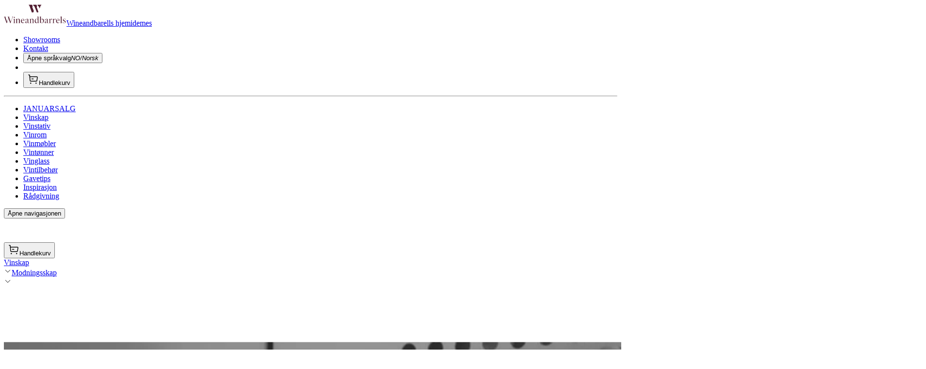

--- FILE ---
content_type: text/html; charset=utf-8
request_url: https://www.wineandbarrels.no/nettbutikk/381-modningsskap/
body_size: 58806
content:
<!DOCTYPE html><html lang="no-NO" class="relative"><head><meta charSet="utf-8"/><meta name="viewport" content="width=device-width, initial-scale=1"/><link rel="preload" as="image" imageSrcSet="https://cdn.sanity.io/images/n0y36o62/production/216cd90164f75afa94233b021ef70c28c93717ed-1000x1000.jpg?rect=0,342,1000,316&amp;w=828&amp;h=262&amp;q=80&amp;auto=format 828w, https://cdn.sanity.io/images/n0y36o62/production/216cd90164f75afa94233b021ef70c28c93717ed-1000x1000.jpg?rect=0,342,1000,317&amp;w=1080&amp;h=342&amp;q=80&amp;auto=format 1080w, https://cdn.sanity.io/images/n0y36o62/production/216cd90164f75afa94233b021ef70c28c93717ed-1000x1000.jpg?rect=0,342,1000,316&amp;w=1200&amp;h=379&amp;q=80&amp;auto=format 1200w, https://cdn.sanity.io/images/n0y36o62/production/216cd90164f75afa94233b021ef70c28c93717ed-1000x1000.jpg?rect=0,342,1000,316&amp;w=1920&amp;h=607&amp;q=80&amp;auto=format 1920w, https://cdn.sanity.io/images/n0y36o62/production/216cd90164f75afa94233b021ef70c28c93717ed-1000x1000.jpg?rect=0,342,1000,316&amp;w=2048&amp;h=647&amp;q=80&amp;auto=format 2048w, https://cdn.sanity.io/images/n0y36o62/production/216cd90164f75afa94233b021ef70c28c93717ed-1000x1000.jpg?rect=0,342,1000,316&amp;w=3840&amp;h=1213&amp;q=80&amp;auto=format 3840w" imageSizes="(max-width: 1980px) 120vw, 1980px" fetchPriority="high"/><link rel="preload" as="image" imageSrcSet="https://cdn.sanity.io/images/n0y36o62/production/216cd90164f75afa94233b021ef70c28c93717ed-1000x1000.jpg?rect=0,100,1000,801&amp;w=828&amp;h=663&amp;q=80&amp;auto=format 828w, https://cdn.sanity.io/images/n0y36o62/production/216cd90164f75afa94233b021ef70c28c93717ed-1000x1000.jpg?rect=0,100,1000,800&amp;w=1080&amp;h=864&amp;q=80&amp;auto=format 1080w, https://cdn.sanity.io/images/n0y36o62/production/216cd90164f75afa94233b021ef70c28c93717ed-1000x1000.jpg?rect=0,100,1000,800&amp;w=1200&amp;h=960&amp;q=80&amp;auto=format 1200w, https://cdn.sanity.io/images/n0y36o62/production/216cd90164f75afa94233b021ef70c28c93717ed-1000x1000.jpg?rect=0,100,1000,800&amp;w=1920&amp;h=1536&amp;q=80&amp;auto=format 1920w, https://cdn.sanity.io/images/n0y36o62/production/216cd90164f75afa94233b021ef70c28c93717ed-1000x1000.jpg?rect=0,100,1000,800&amp;w=2048&amp;h=1639&amp;q=80&amp;auto=format 2048w, https://cdn.sanity.io/images/n0y36o62/production/216cd90164f75afa94233b021ef70c28c93717ed-1000x1000.jpg?rect=0,100,1000,800&amp;w=3840&amp;h=3072&amp;q=80&amp;auto=format 3840w" imageSizes="(max-width: 1980px) 120vw, 1980px" fetchPriority="high"/><link rel="stylesheet" href="/_next/static/css/eea1445c5a990536.css?dpl=dpl_CFUfZK5S5PzvQYiGB9Dbrot2qzNT" data-precedence="next"/><link rel="stylesheet" href="/_next/static/css/ced3c33084c6a82a.css?dpl=dpl_CFUfZK5S5PzvQYiGB9Dbrot2qzNT" data-precedence="next"/><link rel="preload" as="script" fetchPriority="low" href="/_next/static/chunks/webpack-553e2c9bd0fce02e.js?dpl=dpl_CFUfZK5S5PzvQYiGB9Dbrot2qzNT"/><script src="/_next/static/chunks/4bd1b696-2fbb49a7b03e9cd6.js?dpl=dpl_CFUfZK5S5PzvQYiGB9Dbrot2qzNT" async=""></script><script src="/_next/static/chunks/ed9f2dc4-d24126e0af3e4a6a.js?dpl=dpl_CFUfZK5S5PzvQYiGB9Dbrot2qzNT" async=""></script><script src="/_next/static/chunks/1255-c2561c5a72e87db6.js?dpl=dpl_CFUfZK5S5PzvQYiGB9Dbrot2qzNT" async=""></script><script src="/_next/static/chunks/main-app-e187bfa126f9d174.js?dpl=dpl_CFUfZK5S5PzvQYiGB9Dbrot2qzNT" async=""></script><script src="/_next/static/chunks/app/not-found-9a33ca0849e03325.js?dpl=dpl_CFUfZK5S5PzvQYiGB9Dbrot2qzNT" async=""></script><script src="/_next/static/chunks/app/global-error-8747fa62575d272c.js?dpl=dpl_CFUfZK5S5PzvQYiGB9Dbrot2qzNT" async=""></script><script src="/_next/static/chunks/2619-648b5f89d8142c3c.js?dpl=dpl_CFUfZK5S5PzvQYiGB9Dbrot2qzNT" async=""></script><script src="/_next/static/chunks/8713-abe090c54c14c524.js?dpl=dpl_CFUfZK5S5PzvQYiGB9Dbrot2qzNT" async=""></script><script src="/_next/static/chunks/7903-f0c5f372bd59f355.js?dpl=dpl_CFUfZK5S5PzvQYiGB9Dbrot2qzNT" async=""></script><script src="/_next/static/chunks/1818-9bd9d87b486f66f4.js?dpl=dpl_CFUfZK5S5PzvQYiGB9Dbrot2qzNT" async=""></script><script src="/_next/static/chunks/6888-6c1035eb53713130.js?dpl=dpl_CFUfZK5S5PzvQYiGB9Dbrot2qzNT" async=""></script><script src="/_next/static/chunks/1187-481783a358c2fb81.js?dpl=dpl_CFUfZK5S5PzvQYiGB9Dbrot2qzNT" async=""></script><script src="/_next/static/chunks/5150-b24b70431440dbc5.js?dpl=dpl_CFUfZK5S5PzvQYiGB9Dbrot2qzNT" async=""></script><script src="/_next/static/chunks/3847-ed6d98de0ded8545.js?dpl=dpl_CFUfZK5S5PzvQYiGB9Dbrot2qzNT" async=""></script><script src="/_next/static/chunks/9714-e18fedde2ee1d4e2.js?dpl=dpl_CFUfZK5S5PzvQYiGB9Dbrot2qzNT" async=""></script><script src="/_next/static/chunks/5851-daf0bf882156aa04.js?dpl=dpl_CFUfZK5S5PzvQYiGB9Dbrot2qzNT" async=""></script><script src="/_next/static/chunks/5239-c2b78af33056ea68.js?dpl=dpl_CFUfZK5S5PzvQYiGB9Dbrot2qzNT" async=""></script><script src="/_next/static/chunks/4305-40677fc3883024e1.js?dpl=dpl_CFUfZK5S5PzvQYiGB9Dbrot2qzNT" async=""></script><script src="/_next/static/chunks/8277-0ce14a9578504170.js?dpl=dpl_CFUfZK5S5PzvQYiGB9Dbrot2qzNT" async=""></script><script src="/_next/static/chunks/6757-71b105dee8593e88.js?dpl=dpl_CFUfZK5S5PzvQYiGB9Dbrot2qzNT" async=""></script><script src="/_next/static/chunks/7960-8f8606419d933bbe.js?dpl=dpl_CFUfZK5S5PzvQYiGB9Dbrot2qzNT" async=""></script><script src="/_next/static/chunks/1460-5f2130bea225eb38.js?dpl=dpl_CFUfZK5S5PzvQYiGB9Dbrot2qzNT" async=""></script><script src="/_next/static/chunks/619-a3bfd417d3cfb6fb.js?dpl=dpl_CFUfZK5S5PzvQYiGB9Dbrot2qzNT" async=""></script><script src="/_next/static/chunks/3025-0dbbd974e6cb23b3.js?dpl=dpl_CFUfZK5S5PzvQYiGB9Dbrot2qzNT" async=""></script><script src="/_next/static/chunks/8594-02fc71526ca6aeb5.js?dpl=dpl_CFUfZK5S5PzvQYiGB9Dbrot2qzNT" async=""></script><script src="/_next/static/chunks/9377-1aec0894f0db487a.js?dpl=dpl_CFUfZK5S5PzvQYiGB9Dbrot2qzNT" async=""></script><script src="/_next/static/chunks/5731-a9b40842e0f10f22.js?dpl=dpl_CFUfZK5S5PzvQYiGB9Dbrot2qzNT" async=""></script><script src="/_next/static/chunks/4162-c47a8d0470f90464.js?dpl=dpl_CFUfZK5S5PzvQYiGB9Dbrot2qzNT" async=""></script><script src="/_next/static/chunks/9072-732a0f04a2788bc1.js?dpl=dpl_CFUfZK5S5PzvQYiGB9Dbrot2qzNT" async=""></script><script src="/_next/static/chunks/6518-2dec6fbefdbd762f.js?dpl=dpl_CFUfZK5S5PzvQYiGB9Dbrot2qzNT" async=""></script><script src="/_next/static/chunks/4146-d6fd9e33ed45350a.js?dpl=dpl_CFUfZK5S5PzvQYiGB9Dbrot2qzNT" async=""></script><script src="/_next/static/chunks/5281-56344a808d2b9134.js?dpl=dpl_CFUfZK5S5PzvQYiGB9Dbrot2qzNT" async=""></script><script src="/_next/static/chunks/1639-044233e4f9d597fe.js?dpl=dpl_CFUfZK5S5PzvQYiGB9Dbrot2qzNT" async=""></script><script src="/_next/static/chunks/5322-6afb7d3c67bbd3e3.js?dpl=dpl_CFUfZK5S5PzvQYiGB9Dbrot2qzNT" async=""></script><script src="/_next/static/chunks/7169-0e7984ac65b1a4fa.js?dpl=dpl_CFUfZK5S5PzvQYiGB9Dbrot2qzNT" async=""></script><script src="/_next/static/chunks/5628-257c143443fc20f3.js?dpl=dpl_CFUfZK5S5PzvQYiGB9Dbrot2qzNT" async=""></script><script src="/_next/static/chunks/8115-9f627eb94db06397.js?dpl=dpl_CFUfZK5S5PzvQYiGB9Dbrot2qzNT" async=""></script><script src="/_next/static/chunks/app/%5Blocale%5D/(full)/layout-cb7fda21e838311d.js?dpl=dpl_CFUfZK5S5PzvQYiGB9Dbrot2qzNT" async=""></script><script src="/_next/static/chunks/1269-3af2a6c66942164a.js?dpl=dpl_CFUfZK5S5PzvQYiGB9Dbrot2qzNT" async=""></script><script src="/_next/static/chunks/5997-8a3a8654d591fe6c.js?dpl=dpl_CFUfZK5S5PzvQYiGB9Dbrot2qzNT" async=""></script><script src="/_next/static/chunks/4797-9bbf6ca97c8f70af.js?dpl=dpl_CFUfZK5S5PzvQYiGB9Dbrot2qzNT" async=""></script><script src="/_next/static/chunks/807-343f172577e691b9.js?dpl=dpl_CFUfZK5S5PzvQYiGB9Dbrot2qzNT" async=""></script><script src="/_next/static/chunks/app/%5Blocale%5D/layout-dd94cac25a09b086.js?dpl=dpl_CFUfZK5S5PzvQYiGB9Dbrot2qzNT" async=""></script><script src="/_next/static/chunks/8608-5b133524b4605256.js?dpl=dpl_CFUfZK5S5PzvQYiGB9Dbrot2qzNT" async=""></script><script src="/_next/static/chunks/1994-718e729d26c9fc28.js?dpl=dpl_CFUfZK5S5PzvQYiGB9Dbrot2qzNT" async=""></script><script src="/_next/static/chunks/4624-dc7c29d84d313257.js?dpl=dpl_CFUfZK5S5PzvQYiGB9Dbrot2qzNT" async=""></script><script src="/_next/static/chunks/824-227e0a9a59a5c27b.js?dpl=dpl_CFUfZK5S5PzvQYiGB9Dbrot2qzNT" async=""></script><script src="/_next/static/chunks/4718-51ba805cb816bb4c.js?dpl=dpl_CFUfZK5S5PzvQYiGB9Dbrot2qzNT" async=""></script><script src="/_next/static/chunks/1689-f707ee42c3799a83.js?dpl=dpl_CFUfZK5S5PzvQYiGB9Dbrot2qzNT" async=""></script><script src="/_next/static/chunks/app/%5Blocale%5D/(full)/page-1bceb6b0b243e427.js?dpl=dpl_CFUfZK5S5PzvQYiGB9Dbrot2qzNT" async=""></script><script src="/_next/static/chunks/8034-67ff2a5a55ac6dd4.js?dpl=dpl_CFUfZK5S5PzvQYiGB9Dbrot2qzNT" async=""></script><script src="/_next/static/chunks/3773-5a37ed29c8f7c34e.js?dpl=dpl_CFUfZK5S5PzvQYiGB9Dbrot2qzNT" async=""></script><script src="/_next/static/chunks/app/%5Blocale%5D/(full)/shop/%5Bcategory%5D/page-39305e1381c7de92.js?dpl=dpl_CFUfZK5S5PzvQYiGB9Dbrot2qzNT" async=""></script><script src="/_next/static/chunks/540-fded42fc998314ae.js?dpl=dpl_CFUfZK5S5PzvQYiGB9Dbrot2qzNT" async=""></script><script src="/_next/static/chunks/app/%5Blocale%5D/(minimal)/layout-fec05eb34e48675b.js?dpl=dpl_CFUfZK5S5PzvQYiGB9Dbrot2qzNT" async=""></script><title>Modningsskap - Wineandbarrels A/S | Wineandbarrels</title><meta name="robots" content="index, follow"/><link rel="canonical" href="https://www.wineandbarrels.no/nettbutikk/381-modningsskap/"/><link rel="alternate" hrefLang="da" href="https://www.wineandbarrels.com/shop/381-modningsskab/"/><link rel="alternate" hrefLang="sv" href="https://www.wineandbarrels.se/shop/381-morningsskaap/"/><link rel="alternate" hrefLang="no" href="https://www.wineandbarrels.no/nettbutikk/381-modningsskap/"/><link rel="alternate" hrefLang="en-GB" href="https://www.wineandbarrels.co.uk/shop/381-dry-aging-cabinet/"/><link rel="alternate" hrefLang="fi" href="https://www.wineandbarrels.fi/shop/381-kypsytyskaappi/"/><link rel="alternate" hrefLang="en" href="https://www.wineandbarrels.eu/shop/381-dry-aging-cabinet/"/><link rel="alternate" hrefLang="x-default" href="https://www.wineandbarrels.eu/shop/381-dry-aging-cabinet/"/><meta property="og:title" content="Modningsskap - Wineandbarrels A/S"/><meta property="og:image" content="https://cdn.sanity.io/images/n0y36o62/production/216cd90164f75afa94233b021ef70c28c93717ed-1000x1000.jpg?rect=0,250,1000,500&amp;w=1200&amp;h=600&amp;q=80&amp;auto=format"/><meta property="og:image" content="https://cdn.sanity.io/images/n0y36o62/production/e4a91aeaedd735c5f9253a985af4a159c9087ee0-6240x4160.jpg?rect=0,520,6240,3120&amp;w=1200&amp;h=600&amp;q=80&amp;auto=format"/><meta name="twitter:card" content="summary_large_image"/><meta name="twitter:title" content="Modningsskap - Wineandbarrels A/S"/><meta name="twitter:image" content="https://cdn.sanity.io/images/n0y36o62/production/216cd90164f75afa94233b021ef70c28c93717ed-1000x1000.jpg?rect=0,250,1000,500&amp;w=1200&amp;h=600&amp;q=80&amp;auto=format"/><meta name="twitter:image" content="https://cdn.sanity.io/images/n0y36o62/production/e4a91aeaedd735c5f9253a985af4a159c9087ee0-6240x4160.jpg?rect=0,520,6240,3120&amp;w=1200&amp;h=600&amp;q=80&amp;auto=format"/><link rel="icon" href="/favicon.ico" type="image/x-icon" sizes="48x48"/><link rel="icon" href="/icon1.png" type="image/png" sizes="512x512"/><link rel="icon" href="/icon2.png" type="image/png" sizes="192x192"/><link rel="icon" href="/icon3.png" type="image/png" sizes="32x32"/><link rel="icon" href="/icon4.png" type="image/png" sizes="16x16"/><link rel="apple-touch-icon" href="/apple-icon.png"/><script src="/_next/static/chunks/polyfills-42372ed130431b0a.js?dpl=dpl_CFUfZK5S5PzvQYiGB9Dbrot2qzNT" noModule=""></script></head><body class="bg-cork-beige-100 font-tex-regular text-wine-red-100"><div hidden=""><!--$--><!--/$--></div><header class="sticky left-0 top-0 z-30 w-full overflow-visible bg-cork-beige-100 will-change-transform" style="transform:none"><div class="flex w-full flex-col justify-end bg-wine-red-100 py-2 text-center text-cork-beige-100 md:h-[unset]"><div class="animate-pulse bg-wine-red-20 dark:bg-wine-red-20 m-auto h-[18px] w-[50%] max-w-xs"></div></div><nav class="mx-auto flex max-w-[1920px] items-center justify-between bg-cork-beige-100 px-6 md:px-10 2xl:px-12" aria-label="Global"><div class="hidden w-full xl:block"><div class="flex flex-col"><div class="flex items-center justify-between py-4"><a class="" href="/"><svg xmlns="http://www.w3.org/2000/svg" width="129" height="45" fill="none" viewBox="0 0 129 45"><path fill="#521F32" fill-rule="evenodd" d="M61.525 4.44c1.38.18 1.608 1.128 1.608 1.128s4.578 11.347 4.83 11.868h2.598l.474-1.253-3.294-8.971s-.457-.888.48-1.908c.015-.008.016-.015.017-.029 0-.008.002-.018.007-.031.203-.504-.409-1.8-.409-1.8l-.63-1.632h-6.954l.337.948s.384 1.38.876 1.656l.02.014c.013.01.023.018.04.01zM58.2 1.812l.613 1.584s.612 1.296.408 1.8c-.005.013-.006.023-.007.031-.002.014-.002.021-.017.029-.936 1.02-.48 1.908-.48 1.908s1.645 4.127 3 7.533l-1.032 2.739h-3.144L52.73 4.104c-.192-.516-.456-.888-.828-1.152l-.612-.408v-.732H58.2zm13.956 3.804s-.228-.948-1.608-1.128c-.016.008-.027 0-.04-.01a.118.118 0 00-.02-.014c-.492-.276-.876-1.656-.876-1.656l-.353-.996H77.209v.732l-.516.348c-.456.3-.864.624-1.104 1.26L73.588 9.44c-.764-2.035-1.431-3.825-1.431-3.825z" clip-rule="evenodd"></path><path fill="#521F32" d="M1.368 27.812c-.126-.36-.252-.54-.486-.72l-.54-.396v-.216h3.726v.216l-.522.324c-.252.162-.324.27-.324.45 0 .216.198.738.252.882L6.66 37.28h.054l2.808-7.542-.702-1.908c-.126-.378-.234-.576-.486-.738l-.522-.396v-.216h3.708v.216l-.522.324c-.252.162-.306.27-.306.45 0 .216.198.738.252.882l3.186 8.928h.036l3.114-8.352c.054-.144.36-1.008.36-1.314 0-.18-.09-.342-.36-.54l-.54-.378v-.216h2.412v.216l-.468.378c-.216.162-.414.36-.576.756l-4.374 11.682h-.72l-3.24-9.072h-.09l-3.402 9.072h-.738l-4.176-11.7zM19.85 39.44v-.198l.63-.432c.126-.09.162-.126.162-.324v-5.868c0-.36-.09-.468-.324-.576l-.522-.216v-.252l2.412-.954h.108v7.866c0 .198.054.234.18.324l.612.432v.198H19.85zm.54-11.61c0-.594.468-1.062 1.08-1.062.576 0 1.062.468 1.062 1.062 0 .594-.486 1.062-1.062 1.062-.612 0-1.08-.468-1.08-1.062zm4.4 11.61v-.198l.63-.432c.125-.09.161-.126.161-.324v-5.868c0-.36-.09-.468-.324-.576l-.522-.216v-.252l2.412-.954h.108v1.386l.072.036c.612-.63 1.71-1.44 2.844-1.44 1.62 0 2.538.918 2.538 2.556v5.328c0 .198.054.234.18.324l.63.432v.198h-3.276v-.198l.63-.432c.126-.09.18-.126.18-.324v-5.004c0-.972-.288-2.07-1.71-2.07-.882 0-1.674.63-2.088 1.062v6.012c0 .198.054.234.18.324l.612.432v.198H24.79zm14.184.18c-2.232 0-3.888-1.584-3.888-4.248 0-2.628 1.836-4.77 3.924-4.77 1.962 0 3.24 1.566 3.24 3.78h-5.49v.198c-.018 1.89.594 4.068 2.952 4.068 1.116 0 1.872-.45 2.376-1.026l.144.198c-.576 1.044-1.89 1.8-3.258 1.8zm-2.196-5.562h3.492c.324 0 .396-.288.396-.522 0-1.242-.486-2.592-1.71-2.592-1.296 0-2.088 1.476-2.178 3.114zm9.183 5.562c-.9 0-1.836-.45-1.836-1.674 0-1.35 1.908-2.61 4.068-3.474.144-.054.378-.162.468-.288v-1.35c0-1.098-.36-1.71-1.134-1.71-.918 0-1.458.702-1.584 1.638-.126.63-.396.972-.882.972-.54 0-.702-.324-.702-.63 0-.972 2.142-2.466 4.032-2.466 1.17 0 1.944.702 1.944 2.286v4.752c0 .846.342 1.26 1.026 1.26.126 0 .324-.018.45-.054v.252c-.36.306-.81.45-1.332.45-.918 0-1.638-.54-1.746-1.566l-.09-.018c-.486.72-1.386 1.62-2.682 1.62zm-.234-2.232c0 .918.504 1.314 1.206 1.314.72 0 1.422-.612 1.728-1.116v-2.934c-1.728.612-2.934 1.404-2.934 2.736zm7.416 2.052v-.198l.63-.432c.126-.09.162-.126.162-.324v-5.868c0-.36-.09-.468-.324-.576l-.522-.216v-.252l2.412-.954h.108v1.386l.072.036c.612-.63 1.71-1.44 2.844-1.44 1.62 0 2.538.918 2.538 2.556v5.328c0 .198.054.234.18.324l.63.432v.198h-3.276v-.198l.63-.432c.126-.09.18-.126.18-.324v-5.004c0-.972-.288-2.07-1.71-2.07-.882 0-1.674.63-2.088 1.062v6.012c0 .198.054.234.18.324l.612.432v.198h-3.258zm13.824.162c-2.142 0-3.528-1.692-3.528-4.086 0-2.664 1.854-4.896 4.266-4.896.702 0 1.476.162 1.926.522v-3.546c0-.27-.09-.432-.432-.54l-.594-.198v-.234l2.556-.576h.126v12.24c0 .18.072.288.252.378l.63.252v.198l-2.394.486h-.126v-1.35l-.09-.036c-.684.792-1.692 1.386-2.592 1.386zm-1.836-4.716c0 2.376 1.224 3.834 2.628 3.834.918 0 1.458-.504 1.872-.918v-5.346c-.27-.846-1.008-1.476-1.998-1.476-1.26 0-2.502 1.242-2.502 3.906zm13.202 4.734c-.99 0-1.926-.306-2.628-1.098l-.882 1.044h-.234V27.758c0-.288-.108-.45-.36-.558l-.522-.216v-.216l2.394-.918h.144v5.976l.09.054c.594-.648 1.584-1.278 2.646-1.278 2.106 0 3.564 1.62 3.564 4.158 0 2.7-1.71 4.86-4.212 4.86zm-2.088-2.682c.108 1.296.954 2.322 2.124 2.322 1.332 0 2.484-1.116 2.484-3.87 0-2.358-.972-4.032-2.7-4.032-.648 0-1.368.288-1.908.954v4.626zm9.723 2.682c-.9 0-1.836-.45-1.836-1.674 0-1.35 1.908-2.61 4.068-3.474.144-.054.378-.162.468-.288v-1.35c0-1.098-.36-1.71-1.134-1.71-.918 0-1.458.702-1.584 1.638-.126.63-.396.972-.882.972-.54 0-.702-.324-.702-.63 0-.972 2.142-2.466 4.032-2.466 1.17 0 1.944.702 1.944 2.286v4.752c0 .846.342 1.26 1.026 1.26.126 0 .324-.018.45-.054v.252c-.36.306-.81.45-1.332.45-.918 0-1.638-.54-1.746-1.566L88.65 38c-.486.72-1.386 1.62-2.682 1.62zm-.234-2.232c0 .918.504 1.314 1.206 1.314.72 0 1.422-.612 1.728-1.116v-2.934c-1.728.612-2.934 1.404-2.934 2.736zm7.416 2.052v-.198l.63-.432c.126-.09.162-.126.162-.324v-5.868c0-.342-.072-.468-.324-.576l-.522-.216v-.234l2.394-.972h.126v2.196l.072.036c.774-1.152 1.836-2.214 2.628-2.214.522 0 .9.27.9.774 0 .468-.342 1.008-.882 1.008s-.684-.414-1.224-.414c-.486 0-1.278 1.062-1.494 1.458v5.022c0 .198.054.252.18.324l.63.432v.198H93.15zm7.454 0v-.198l.63-.432c.126-.09.162-.126.162-.324v-5.868c0-.342-.072-.468-.324-.576l-.522-.216v-.234l2.394-.972h.126v2.196l.072.036c.774-1.152 1.836-2.214 2.628-2.214.522 0 .9.27.9.774 0 .468-.342 1.008-.882 1.008s-.684-.414-1.224-.414c-.486 0-1.278 1.062-1.494 1.458v5.022c0 .198.054.252.18.324l.63.432v.198h-3.276zm10.774.18c-2.232 0-3.888-1.584-3.888-4.248 0-2.628 1.836-4.77 3.924-4.77 1.962 0 3.24 1.566 3.24 3.78h-5.49v.198c-.018 1.89.594 4.068 2.952 4.068 1.116 0 1.872-.45 2.376-1.026l.144.198c-.576 1.044-1.89 1.8-3.258 1.8zm-2.196-5.562h3.492c.324 0 .396-.288.396-.522 0-1.242-.486-2.592-1.71-2.592-1.296 0-2.088 1.476-2.178 3.114zm7.242 5.382v-.198l.63-.432c.126-.072.162-.126.162-.324V27.758c0-.288-.09-.45-.342-.558l-.522-.216v-.216l2.412-.918h.126v12.636c0 .198.054.234.18.324l.612.432v.198h-3.258zm7.745.18c-1.062 0-1.944-.216-2.736-.63l-.108-1.764h.234c.522 1.062 1.404 2.034 2.682 2.034 1.098 0 1.818-.612 1.818-1.656 0-.864-.81-1.35-1.836-1.818l-.594-.252c-1.17-.54-2.088-1.026-2.088-2.376 0-1.422 1.224-2.556 3.096-2.556.918 0 1.656.162 2.178.36l.054 1.692h-.234c-.63-1.278-1.332-1.71-2.214-1.71-1.134 0-1.674.846-1.674 1.53 0 .882.774 1.206 1.62 1.602l.828.396c.918.414 2.088 1.044 2.088 2.448 0 1.836-1.458 2.7-3.114 2.7z"></path></svg><span class="sr-only">Wineandbarells hjemidemes</span></a><ul class="flex items-center gap-6"><li class="w-full whitespace-nowrap font-tex-bold text-12 text-wine-red-100 transition hover:text-wine-red-40"><a target="" rel="" class="" href="/showroom/">Showrooms</a></li><li class="w-full whitespace-nowrap font-tex-bold text-12 text-wine-red-100 transition hover:text-wine-red-40"><a target="" rel="" class="" href="/kontakt/">Kontakt</a></li><li class="flex"><button class="font-tex-bold text-12 text-wine-red-100 transition hover:text-wine-red-40 whitespace-nowrap" type="button"><span class="sr-only">Åpne språkvalg</span><em aria-hidden="true" class="not-italic">NO/Norsk</em></button></li><li class="min-w-[200px]"></li><li><button class="relative h-[27px] min-w-[32px] cursor-pointer"><svg xmlns="http://www.w3.org/2000/svg" width="24" height="24" fill="none" viewBox="0 0 24 24" class="absolute bottom-0 left-0"><path stroke="currentColor" stroke-linecap="round" stroke-linejoin="round" stroke-width="1.5" d="M3 3.246l2.024.35.937 11.163c.075.911.837 1.611 1.751 1.609h10.614a1.751 1.751 0 001.737-1.505l.923-6.38a1.304 1.304 0 00-1.104-1.478C19.82 6.995 5.35 6.99 5.35 6.99M12.627 11.549h-3.14M7.238 20.245v.118m.479-.092a.482.482 0 11-.963 0 .482.482 0 01.963 0zM18.262 20.245v.118m.479-.092a.482.482 0 11-.964 0 .482.482 0 01.963 0z"></path></svg><span class="sr-only">Handlekurv</span></button></li></ul></div><hr class="color-wine-`red-100 border-wine-red-100 bg-wine-red-100"/><div><ul class="flex gap-8 2xl:gap-12"><li class="flex items-center"><a target="" rel="" class="relative block cursor-pointer whitespace-nowrap text-left font-tex-regular text-14 text-wine-red-100 transition hover:text-wine-red-40 hover:border-text-wine-red-40 border border-wine-red-100 px-3 py-[.35em]" type="button" href="https://www.wineandbarrels.no/nettbutikk/07d9f7ed-928a-4f71-992d-340f60ae33c9-se-alle-tilbudene/">JANUARSALG</a></li><li class="flex items-center"><a target="" rel="" class="relative block cursor-pointer whitespace-nowrap py-4 text-left font-tex-regular text-14 text-wine-red-100 transition hover:text-wine-red-40 HeaderDesktop_link__lA94b" type="button" href="https://www.wineandbarrels.no/nettbutikk/2-vinskap-vinkjoeleskap/">Vinskap</a></li><li class="flex items-center"><a target="" rel="" class="relative block cursor-pointer whitespace-nowrap py-4 text-left font-tex-regular text-14 text-wine-red-100 transition hover:text-wine-red-40 HeaderDesktop_link__lA94b" type="button" href="https://www.wineandbarrels.no/nettbutikk/5-vinstativ-vinhylle-vinreol/">Vinstativ</a></li><li class="flex items-center"><a target="" rel="" class="relative block cursor-pointer whitespace-nowrap py-4 text-left font-tex-regular text-14 text-wine-red-100 transition hover:text-wine-red-40 HeaderDesktop_link__lA94b" type="button" href="/blogg/104-spesialbygd-vinkjeller/">Vinrom</a></li><li class="flex items-center"><a target="" rel="" class="relative block cursor-pointer whitespace-nowrap py-4 text-left font-tex-regular text-14 text-wine-red-100 transition hover:text-wine-red-40 HeaderDesktop_link__lA94b" type="button" href="https://www.wineandbarrels.no/nettbutikk/14-vinmoebler/">Vinmøbler</a></li><li class="flex items-center"><a target="" rel="" class="relative block cursor-pointer whitespace-nowrap py-4 text-left font-tex-regular text-14 text-wine-red-100 transition hover:text-wine-red-40 HeaderDesktop_link__lA94b" type="button" href="https://www.wineandbarrels.no/nettbutikk/20-vintoenner/">Vintønner</a></li><li class="flex items-center"><a target="" rel="" class="relative block cursor-pointer whitespace-nowrap py-4 text-left font-tex-regular text-14 text-wine-red-100 transition hover:text-wine-red-40 HeaderDesktop_link__lA94b" type="button" href="https://www.wineandbarrels.no/nettbutikk/114-vinglass/">Vinglass</a></li><li class="flex items-center"><a target="" rel="" class="relative block cursor-pointer whitespace-nowrap py-4 text-left font-tex-regular text-14 text-wine-red-100 transition hover:text-wine-red-40 HeaderDesktop_link__lA94b" type="button" href="https://www.wineandbarrels.no/nettbutikk/50-vintilbehoer/">Vintilbehør</a></li><li class="flex items-center"><a target="" rel="" class="relative block cursor-pointer whitespace-nowrap py-4 text-left font-tex-regular text-14 text-wine-red-100 transition hover:text-wine-red-40 HeaderDesktop_link__lA94b" href="/gaveinspirasjon/">Gavetips</a></li><li class="flex items-center"><a target="" rel="" class="relative block cursor-pointer whitespace-nowrap py-4 text-left font-tex-regular text-14 text-wine-red-100 transition hover:text-wine-red-40 HeaderDesktop_link__lA94b" type="button" href="/blogg/">Inspirasjon</a></li><li class="flex items-center"><a target="" rel="" class="relative block cursor-pointer whitespace-nowrap py-4 text-left font-tex-regular text-14 text-wine-red-100 transition hover:text-wine-red-40 HeaderDesktop_link__lA94b" type="button" href="/blogg/242904-verdt-vite-om-vinstativ/">Rådgivning</a></li></ul></div></div></div><div class="w-full xl:hidden"><div class="relative flex items-center justify-between py-6"><button style="transform:translateY(0)" class="HeaderMobile_burger__o4POX z-[2]"><span></span><span></span><span></span><span class="sr-only">Åpne navigasjonen</span></button><div style="transition:transform 0.3s ease;transform:translateX(-50%)" class="absolute left-1/2 z-[2]"><a class="" href="/"><svg xmlns="http://www.w3.org/2000/svg" width="129" height="45" fill="none" viewBox="0 0 129 45"><path fill="#521F32" fill-rule="evenodd" d="M61.525 4.44c1.38.18 1.608 1.128 1.608 1.128s4.578 11.347 4.83 11.868h2.598l.474-1.253-3.294-8.971s-.457-.888.48-1.908c.015-.008.016-.015.017-.029 0-.008.002-.018.007-.031.203-.504-.409-1.8-.409-1.8l-.63-1.632h-6.954l.337.948s.384 1.38.876 1.656l.02.014c.013.01.023.018.04.01zM58.2 1.812l.613 1.584s.612 1.296.408 1.8c-.005.013-.006.023-.007.031-.002.014-.002.021-.017.029-.936 1.02-.48 1.908-.48 1.908s1.645 4.127 3 7.533l-1.032 2.739h-3.144L52.73 4.104c-.192-.516-.456-.888-.828-1.152l-.612-.408v-.732H58.2zm13.956 3.804s-.228-.948-1.608-1.128c-.016.008-.027 0-.04-.01a.118.118 0 00-.02-.014c-.492-.276-.876-1.656-.876-1.656l-.353-.996H77.209v.732l-.516.348c-.456.3-.864.624-1.104 1.26L73.588 9.44c-.764-2.035-1.431-3.825-1.431-3.825z" clip-rule="evenodd"></path><path fill="#521F32" d="M1.368 27.812c-.126-.36-.252-.54-.486-.72l-.54-.396v-.216h3.726v.216l-.522.324c-.252.162-.324.27-.324.45 0 .216.198.738.252.882L6.66 37.28h.054l2.808-7.542-.702-1.908c-.126-.378-.234-.576-.486-.738l-.522-.396v-.216h3.708v.216l-.522.324c-.252.162-.306.27-.306.45 0 .216.198.738.252.882l3.186 8.928h.036l3.114-8.352c.054-.144.36-1.008.36-1.314 0-.18-.09-.342-.36-.54l-.54-.378v-.216h2.412v.216l-.468.378c-.216.162-.414.36-.576.756l-4.374 11.682h-.72l-3.24-9.072h-.09l-3.402 9.072h-.738l-4.176-11.7zM19.85 39.44v-.198l.63-.432c.126-.09.162-.126.162-.324v-5.868c0-.36-.09-.468-.324-.576l-.522-.216v-.252l2.412-.954h.108v7.866c0 .198.054.234.18.324l.612.432v.198H19.85zm.54-11.61c0-.594.468-1.062 1.08-1.062.576 0 1.062.468 1.062 1.062 0 .594-.486 1.062-1.062 1.062-.612 0-1.08-.468-1.08-1.062zm4.4 11.61v-.198l.63-.432c.125-.09.161-.126.161-.324v-5.868c0-.36-.09-.468-.324-.576l-.522-.216v-.252l2.412-.954h.108v1.386l.072.036c.612-.63 1.71-1.44 2.844-1.44 1.62 0 2.538.918 2.538 2.556v5.328c0 .198.054.234.18.324l.63.432v.198h-3.276v-.198l.63-.432c.126-.09.18-.126.18-.324v-5.004c0-.972-.288-2.07-1.71-2.07-.882 0-1.674.63-2.088 1.062v6.012c0 .198.054.234.18.324l.612.432v.198H24.79zm14.184.18c-2.232 0-3.888-1.584-3.888-4.248 0-2.628 1.836-4.77 3.924-4.77 1.962 0 3.24 1.566 3.24 3.78h-5.49v.198c-.018 1.89.594 4.068 2.952 4.068 1.116 0 1.872-.45 2.376-1.026l.144.198c-.576 1.044-1.89 1.8-3.258 1.8zm-2.196-5.562h3.492c.324 0 .396-.288.396-.522 0-1.242-.486-2.592-1.71-2.592-1.296 0-2.088 1.476-2.178 3.114zm9.183 5.562c-.9 0-1.836-.45-1.836-1.674 0-1.35 1.908-2.61 4.068-3.474.144-.054.378-.162.468-.288v-1.35c0-1.098-.36-1.71-1.134-1.71-.918 0-1.458.702-1.584 1.638-.126.63-.396.972-.882.972-.54 0-.702-.324-.702-.63 0-.972 2.142-2.466 4.032-2.466 1.17 0 1.944.702 1.944 2.286v4.752c0 .846.342 1.26 1.026 1.26.126 0 .324-.018.45-.054v.252c-.36.306-.81.45-1.332.45-.918 0-1.638-.54-1.746-1.566l-.09-.018c-.486.72-1.386 1.62-2.682 1.62zm-.234-2.232c0 .918.504 1.314 1.206 1.314.72 0 1.422-.612 1.728-1.116v-2.934c-1.728.612-2.934 1.404-2.934 2.736zm7.416 2.052v-.198l.63-.432c.126-.09.162-.126.162-.324v-5.868c0-.36-.09-.468-.324-.576l-.522-.216v-.252l2.412-.954h.108v1.386l.072.036c.612-.63 1.71-1.44 2.844-1.44 1.62 0 2.538.918 2.538 2.556v5.328c0 .198.054.234.18.324l.63.432v.198h-3.276v-.198l.63-.432c.126-.09.18-.126.18-.324v-5.004c0-.972-.288-2.07-1.71-2.07-.882 0-1.674.63-2.088 1.062v6.012c0 .198.054.234.18.324l.612.432v.198h-3.258zm13.824.162c-2.142 0-3.528-1.692-3.528-4.086 0-2.664 1.854-4.896 4.266-4.896.702 0 1.476.162 1.926.522v-3.546c0-.27-.09-.432-.432-.54l-.594-.198v-.234l2.556-.576h.126v12.24c0 .18.072.288.252.378l.63.252v.198l-2.394.486h-.126v-1.35l-.09-.036c-.684.792-1.692 1.386-2.592 1.386zm-1.836-4.716c0 2.376 1.224 3.834 2.628 3.834.918 0 1.458-.504 1.872-.918v-5.346c-.27-.846-1.008-1.476-1.998-1.476-1.26 0-2.502 1.242-2.502 3.906zm13.202 4.734c-.99 0-1.926-.306-2.628-1.098l-.882 1.044h-.234V27.758c0-.288-.108-.45-.36-.558l-.522-.216v-.216l2.394-.918h.144v5.976l.09.054c.594-.648 1.584-1.278 2.646-1.278 2.106 0 3.564 1.62 3.564 4.158 0 2.7-1.71 4.86-4.212 4.86zm-2.088-2.682c.108 1.296.954 2.322 2.124 2.322 1.332 0 2.484-1.116 2.484-3.87 0-2.358-.972-4.032-2.7-4.032-.648 0-1.368.288-1.908.954v4.626zm9.723 2.682c-.9 0-1.836-.45-1.836-1.674 0-1.35 1.908-2.61 4.068-3.474.144-.054.378-.162.468-.288v-1.35c0-1.098-.36-1.71-1.134-1.71-.918 0-1.458.702-1.584 1.638-.126.63-.396.972-.882.972-.54 0-.702-.324-.702-.63 0-.972 2.142-2.466 4.032-2.466 1.17 0 1.944.702 1.944 2.286v4.752c0 .846.342 1.26 1.026 1.26.126 0 .324-.018.45-.054v.252c-.36.306-.81.45-1.332.45-.918 0-1.638-.54-1.746-1.566L88.65 38c-.486.72-1.386 1.62-2.682 1.62zm-.234-2.232c0 .918.504 1.314 1.206 1.314.72 0 1.422-.612 1.728-1.116v-2.934c-1.728.612-2.934 1.404-2.934 2.736zm7.416 2.052v-.198l.63-.432c.126-.09.162-.126.162-.324v-5.868c0-.342-.072-.468-.324-.576l-.522-.216v-.234l2.394-.972h.126v2.196l.072.036c.774-1.152 1.836-2.214 2.628-2.214.522 0 .9.27.9.774 0 .468-.342 1.008-.882 1.008s-.684-.414-1.224-.414c-.486 0-1.278 1.062-1.494 1.458v5.022c0 .198.054.252.18.324l.63.432v.198H93.15zm7.454 0v-.198l.63-.432c.126-.09.162-.126.162-.324v-5.868c0-.342-.072-.468-.324-.576l-.522-.216v-.234l2.394-.972h.126v2.196l.072.036c.774-1.152 1.836-2.214 2.628-2.214.522 0 .9.27.9.774 0 .468-.342 1.008-.882 1.008s-.684-.414-1.224-.414c-.486 0-1.278 1.062-1.494 1.458v5.022c0 .198.054.252.18.324l.63.432v.198h-3.276zm10.774.18c-2.232 0-3.888-1.584-3.888-4.248 0-2.628 1.836-4.77 3.924-4.77 1.962 0 3.24 1.566 3.24 3.78h-5.49v.198c-.018 1.89.594 4.068 2.952 4.068 1.116 0 1.872-.45 2.376-1.026l.144.198c-.576 1.044-1.89 1.8-3.258 1.8zm-2.196-5.562h3.492c.324 0 .396-.288.396-.522 0-1.242-.486-2.592-1.71-2.592-1.296 0-2.088 1.476-2.178 3.114zm7.242 5.382v-.198l.63-.432c.126-.072.162-.126.162-.324V27.758c0-.288-.09-.45-.342-.558l-.522-.216v-.216l2.412-.918h.126v12.636c0 .198.054.234.18.324l.612.432v.198h-3.258zm7.745.18c-1.062 0-1.944-.216-2.736-.63l-.108-1.764h.234c.522 1.062 1.404 2.034 2.682 2.034 1.098 0 1.818-.612 1.818-1.656 0-.864-.81-1.35-1.836-1.818l-.594-.252c-1.17-.54-2.088-1.026-2.088-2.376 0-1.422 1.224-2.556 3.096-2.556.918 0 1.656.162 2.178.36l.054 1.692h-.234c-.63-1.278-1.332-1.71-2.214-1.71-1.134 0-1.674.846-1.674 1.53 0 .882.774 1.206 1.62 1.602l.828.396c.918.414 2.088 1.044 2.088 2.448 0 1.836-1.458 2.7-3.114 2.7z"></path></svg><span class="sr-only">Wineandbarells hjemidemes</span></a></div><div class="flex items-center gap-4"><div class="hidden md:block"><div class="animate-pulse bg-wine-red-20 dark:bg-wine-red-20 h-8 w-full"></div></div><button class="relative h-[27px] min-w-[32px] cursor-pointer"><svg xmlns="http://www.w3.org/2000/svg" width="24" height="24" fill="none" viewBox="0 0 24 24" class="absolute bottom-0 left-0"><path stroke="currentColor" stroke-linecap="round" stroke-linejoin="round" stroke-width="1.5" d="M3 3.246l2.024.35.937 11.163c.075.911.837 1.611 1.751 1.609h10.614a1.751 1.751 0 001.737-1.505l.923-6.38a1.304 1.304 0 00-1.104-1.478C19.82 6.995 5.35 6.99 5.35 6.99M12.627 11.549h-3.14M7.238 20.245v.118m.479-.092a.482.482 0 11-.963 0 .482.482 0 01.963 0zM18.262 20.245v.118m.479-.092a.482.482 0 11-.964 0 .482.482 0 01.963 0z"></path></svg><span class="sr-only">Handlekurv</span></button></div></div><div class="mb-6 md:hidden"><div class="animate-pulse bg-wine-red-20 dark:bg-wine-red-20 h-8 w-full"></div></div></div></nav></header><main><script id="breadcrumbs-list-json-ld" type="application/ld+json">{"@context":"https://schema.org","@type":"BreadcrumbList","itemListElement":[{"@type":"ListItem","position":1,"item":{"@id":"/nettbutikk/2-vinskap-vinkjoeleskap/","name":"Vinskap"}},{"@type":"ListItem","position":2,"item":{"@id":"/nettbutikk/381-modningsskap/","name":"Modningsskap"}}]}</script><script id="plp-page-json-ld" type="application/ld+json">{"@context":"https://schema.org","@type":"CollectionPage","@id":"/nettbutikk/381-modningsskap/#collectionpage","url":"/nettbutikk/381-modningsskap/","name":"Modningsskap - Wineandbarrels A/S","description":"","inLanguage":"no-NO","publisher":{"@type":"Organization","@id":"https://www.wineandbarrels.no/#organization"},"potentialAction":{"@type":"SearchAction","target":"https://www.wineandbarrels.no/search?searchQuery={search_term_string}","query":"required name=search_term_string"},"mainEntity":{"@type":"ItemList","name":"Modningsskap","numberOfItems":0,"itemListElement":[]}}</script><div class="mx-auto flex max-w-[1920px] flex-row px-6 pb-4 text-12 text-wine-red-100 md:my-auto md:px-10 md:pt-8 2xl:px-12"><div class="flex flex-row items-center justify-center"><a href="/nettbutikk/2-vinskap-vinkjoeleskap/">Vinskap</a></div><div class="flex flex-row items-center justify-center"><svg xmlns="http://www.w3.org/2000/svg" width="16" height="17" fill="none" viewBox="0 0 16 17" class="h-4 w-4 -rotate-90"><path stroke="currentColor" stroke-linecap="round" stroke-linejoin="round" d="M12.666 6.143L8 10.81 3.333 6.143"></path></svg><a href="/nettbutikk/381-modningsskap/">Modningsskap</a></div><div class="flex flex-row items-center justify-center"><svg xmlns="http://www.w3.org/2000/svg" width="16" height="17" fill="none" viewBox="0 0 16 17" class="h-4 w-4 -rotate-90"><path stroke="currentColor" stroke-linecap="round" stroke-linejoin="round" d="M12.666 6.143L8 10.81 3.333 6.143"></path></svg></div></div><section class="bg-cork-beige-100 text-wine-red-100"><div class="mx-auto max-w-[1920px] relative flex min-h-[450px] flex-col justify-end pb-12 pt-16 md:min-h-[380px] 2xl:min-h-[450px]"><div class="overflow-hidden absolute inset-0 h-full"><div style="transform:translateY(8%);transition:all 3s cubic-bezier(0.33, 1, 0.68, 1) 0.5s;scale:1.2" class="relative h-full"><img alt="" fetchPriority="high" loading="eager" width="1900" height="600" decoding="async" data-nimg="1" class="hidden h-full w-full object-cover brightness-50 md:block" style="color:transparent;object-position:center;background-size:cover;background-position:center;background-repeat:no-repeat;background-image:url(&quot;data:image/svg+xml;charset=utf-8,%3Csvg xmlns=&#x27;http://www.w3.org/2000/svg&#x27; viewBox=&#x27;0 0 1900 600&#x27;%3E%3Cfilter id=&#x27;b&#x27; color-interpolation-filters=&#x27;sRGB&#x27;%3E%3CfeGaussianBlur stdDeviation=&#x27;20&#x27;/%3E%3CfeColorMatrix values=&#x27;1 0 0 0 0 0 1 0 0 0 0 0 1 0 0 0 0 0 100 -1&#x27; result=&#x27;s&#x27;/%3E%3CfeFlood x=&#x27;0&#x27; y=&#x27;0&#x27; width=&#x27;100%25&#x27; height=&#x27;100%25&#x27;/%3E%3CfeComposite operator=&#x27;out&#x27; in=&#x27;s&#x27;/%3E%3CfeComposite in2=&#x27;SourceGraphic&#x27;/%3E%3CfeGaussianBlur stdDeviation=&#x27;20&#x27;/%3E%3C/filter%3E%3Cimage width=&#x27;100%25&#x27; height=&#x27;100%25&#x27; x=&#x27;0&#x27; y=&#x27;0&#x27; preserveAspectRatio=&#x27;none&#x27; style=&#x27;filter: url(%23b);&#x27; href=&#x27;[data-uri]&#x27;/%3E%3C/svg%3E&quot;)" sizes="(max-width: 1980px) 120vw, 1980px" srcSet="https://cdn.sanity.io/images/n0y36o62/production/216cd90164f75afa94233b021ef70c28c93717ed-1000x1000.jpg?rect=0,342,1000,316&amp;w=828&amp;h=262&amp;q=80&amp;auto=format 828w, https://cdn.sanity.io/images/n0y36o62/production/216cd90164f75afa94233b021ef70c28c93717ed-1000x1000.jpg?rect=0,342,1000,317&amp;w=1080&amp;h=342&amp;q=80&amp;auto=format 1080w, https://cdn.sanity.io/images/n0y36o62/production/216cd90164f75afa94233b021ef70c28c93717ed-1000x1000.jpg?rect=0,342,1000,316&amp;w=1200&amp;h=379&amp;q=80&amp;auto=format 1200w, https://cdn.sanity.io/images/n0y36o62/production/216cd90164f75afa94233b021ef70c28c93717ed-1000x1000.jpg?rect=0,342,1000,316&amp;w=1920&amp;h=607&amp;q=80&amp;auto=format 1920w, https://cdn.sanity.io/images/n0y36o62/production/216cd90164f75afa94233b021ef70c28c93717ed-1000x1000.jpg?rect=0,342,1000,316&amp;w=2048&amp;h=647&amp;q=80&amp;auto=format 2048w, https://cdn.sanity.io/images/n0y36o62/production/216cd90164f75afa94233b021ef70c28c93717ed-1000x1000.jpg?rect=0,342,1000,316&amp;w=3840&amp;h=1213&amp;q=80&amp;auto=format 3840w" src="https://cdn.sanity.io/images/n0y36o62/production/216cd90164f75afa94233b021ef70c28c93717ed-1000x1000.jpg?rect=0,342,1000,316&amp;w=3840&amp;h=1213&amp;q=80&amp;auto=format"/><img alt="" fetchPriority="high" loading="eager" width="1000" height="800" decoding="async" data-nimg="1" class="h-full w-full object-cover brightness-50 md:hidden" style="color:transparent;object-position:center;background-size:cover;background-position:center;background-repeat:no-repeat;background-image:url(&quot;data:image/svg+xml;charset=utf-8,%3Csvg xmlns=&#x27;http://www.w3.org/2000/svg&#x27; viewBox=&#x27;0 0 1000 800&#x27;%3E%3Cfilter id=&#x27;b&#x27; color-interpolation-filters=&#x27;sRGB&#x27;%3E%3CfeGaussianBlur stdDeviation=&#x27;20&#x27;/%3E%3CfeColorMatrix values=&#x27;1 0 0 0 0 0 1 0 0 0 0 0 1 0 0 0 0 0 100 -1&#x27; result=&#x27;s&#x27;/%3E%3CfeFlood x=&#x27;0&#x27; y=&#x27;0&#x27; width=&#x27;100%25&#x27; height=&#x27;100%25&#x27;/%3E%3CfeComposite operator=&#x27;out&#x27; in=&#x27;s&#x27;/%3E%3CfeComposite in2=&#x27;SourceGraphic&#x27;/%3E%3CfeGaussianBlur stdDeviation=&#x27;20&#x27;/%3E%3C/filter%3E%3Cimage width=&#x27;100%25&#x27; height=&#x27;100%25&#x27; x=&#x27;0&#x27; y=&#x27;0&#x27; preserveAspectRatio=&#x27;none&#x27; style=&#x27;filter: url(%23b);&#x27; href=&#x27;[data-uri]&#x27;/%3E%3C/svg%3E&quot;)" sizes="(max-width: 1980px) 120vw, 1980px" srcSet="https://cdn.sanity.io/images/n0y36o62/production/216cd90164f75afa94233b021ef70c28c93717ed-1000x1000.jpg?rect=0,100,1000,801&amp;w=828&amp;h=663&amp;q=80&amp;auto=format 828w, https://cdn.sanity.io/images/n0y36o62/production/216cd90164f75afa94233b021ef70c28c93717ed-1000x1000.jpg?rect=0,100,1000,800&amp;w=1080&amp;h=864&amp;q=80&amp;auto=format 1080w, https://cdn.sanity.io/images/n0y36o62/production/216cd90164f75afa94233b021ef70c28c93717ed-1000x1000.jpg?rect=0,100,1000,800&amp;w=1200&amp;h=960&amp;q=80&amp;auto=format 1200w, https://cdn.sanity.io/images/n0y36o62/production/216cd90164f75afa94233b021ef70c28c93717ed-1000x1000.jpg?rect=0,100,1000,800&amp;w=1920&amp;h=1536&amp;q=80&amp;auto=format 1920w, https://cdn.sanity.io/images/n0y36o62/production/216cd90164f75afa94233b021ef70c28c93717ed-1000x1000.jpg?rect=0,100,1000,800&amp;w=2048&amp;h=1639&amp;q=80&amp;auto=format 2048w, https://cdn.sanity.io/images/n0y36o62/production/216cd90164f75afa94233b021ef70c28c93717ed-1000x1000.jpg?rect=0,100,1000,800&amp;w=3840&amp;h=3072&amp;q=80&amp;auto=format 3840w" src="https://cdn.sanity.io/images/n0y36o62/production/216cd90164f75afa94233b021ef70c28c93717ed-1000x1000.jpg?rect=0,100,1000,800&amp;w=3840&amp;h=3072&amp;q=80&amp;auto=format"/></div></div><div class="z-10 flex flex-col gap-4 px-6 pt-10 leading-[125%] text-cork-beige-100 md:bottom-12 md:px-12"><h1 class="max-w-[672px] hyphens-auto leading-[125%]">Modningsskap</h1></div></div></section><div class="flex flex-col gap-14 bg-cork-beige-100 py-0 pt-6 lg:pt-8 2xl:pt-8"><section class="bg-cork-beige-100 text-wine-red-100"><div class="max-w-[1920px] no-scrollbar 2 mx-6 flex gap-6 overflow-x-auto py-0 md:mx-10 2xl:mx-auto 2xl:px-12 [mask-image:linear-gradient(to_right,transparent,black_10%,black_90%,transparent)]"><a class="activatable-link min-w-fit whitespace-nowrap py-4 text-20 transition activatable-link--active text-wine-red-100" href="/nettbutikk/381-modningsskap/">Vinskap</a><a class="activatable-link min-w-fit whitespace-nowrap py-4 text-20 text-wine-red-40 transition" href="/nettbutikk/389-frittstaaende/">Frittstående</a><a class="activatable-link min-w-fit whitespace-nowrap py-4 text-20 text-wine-red-40 transition" href="/nettbutikk/155-integrert-vinskap/">Integrert </a><a class="activatable-link min-w-fit whitespace-nowrap py-4 text-20 text-wine-red-40 transition" href="/nettbutikk/152-innebygde-vinskap-innbygging/">Innbyggning </a><a class="activatable-link min-w-fit whitespace-nowrap py-4 text-20 text-wine-red-40 transition" href="/nettbutikk/153-1-kjoelesone-vinkjoler/">1 Kjølesone</a><a class="activatable-link min-w-fit whitespace-nowrap py-4 text-20 text-wine-red-40 transition" href="/nettbutikk/154-2-kjoelesoner/">2 Kjølesoner</a><a class="activatable-link min-w-fit whitespace-nowrap py-4 text-20 text-wine-red-40 transition" href="/nettbutikk/accessories-wine-coolers/">Tilbehør vinskap</a></div></section><section class="bg-cork-beige-100 text-wine-red-100"><div class="mx-auto max-w-[1920px] px-2 py-0 md:px-10 2xl:px-12"><form id="search-form" class="scroll-mt-[calc(var(--header-height)+2rem)]"><div class="flex gap-12"><div class="basis-0 md:basis-[18.5em] hidden md:block"><div class="flex flex-col gap-14"><div data-orientation="vertical"></div></div></div><div class="w-full flex-1"><div class="mb-5 flex items-center justify-between md:mb-7"><p class="font-tex-bold text-12 text-bottle-green">0 produkter funnet</p><div class="flex items-center gap-0.5"><div class="w-full max-w-52 p-0"><button type="button" role="combobox" aria-controls="radix-_R_bll7av5ubriu9ivb_" aria-expanded="false" aria-autocomplete="none" dir="ltr" data-state="closed" data-placeholder="" class="flex h-10 items-center border border-slate-200 px-3 py-2 ring-offset-white placeholder:text-slate-500 focus:outline-none focus:ring-2 focus:ring-slate-950 focus:ring-offset-2 disabled:cursor-not-allowed disabled:opacity-50 dark:border-slate-800 dark:ring-offset-slate-950 dark:placeholder:text-slate-400 dark:focus:ring-slate-300 [&amp;&gt;span]:line-clamp-1 w-full justify-end gap-4 rounded-none border-none bg-transparent font-tex-bold text-12 text-bottle-green dark:bg-cork-beige" id="_R_3ll7av5ubriu9ivb_-form-item" aria-describedby="_R_3ll7av5ubriu9ivb_-form-item-description" aria-invalid="false"><span style="pointer-events:none">Sorter etter</span><svg xmlns="http://www.w3.org/2000/svg" width="24" height="24" viewBox="0 0 24 24" fill="none" stroke="currentColor" stroke-width="2" stroke-linecap="round" stroke-linejoin="round" class="lucide lucide-chevron-down h-4 w-4 text-bottle-green opacity-100 transition duration-200 ease-in-out" aria-hidden="true"><path d="m6 9 6 6 6-6"></path></svg></button><select aria-hidden="true" tabindex="-1" style="position:absolute;border:0;width:1px;height:1px;padding:0;margin:-1px;overflow:hidden;clip:rect(0, 0, 0, 0);white-space:nowrap;word-wrap:normal"><option value=""></option></select></div><div class="flex items-center gap-3.5"><button type="button" class="h-10"><svg width="25" height="25" viewBox="0 0 25 25" fill="none" xmlns="http://www.w3.org/2000/svg" color="#3C4945"><mask id="mask0_579_252" maskUnits="userSpaceOnUse" x="0" y="0" width="25" height="26"><path d="M0 0H25V25.0031H0V0Z" fill="white"></path></mask><g mask="url(#mask0_579_252)"><mask id="mask1_579_252" maskUnits="userSpaceOnUse" x="-1" y="0" width="26" height="26"><path d="M25 0H-0.0534058V25.0534H25V0Z" fill="white"></path></mask><g mask="url(#mask1_579_252)"><mask id="mask2_579_252" maskUnits="userSpaceOnUse" x="0" y="8" width="8" height="9"><path d="M0 8.66895H7.66537V16.3338H0V8.66895Z" fill="white"></path></mask><g mask="url(#mask2_579_252)"><mask id="mask3_579_252" maskUnits="userSpaceOnUse" x="-1" y="8" width="9" height="9"><path d="M7.71716 8.57422H-0.0534058V16.3448H7.71716V8.57422Z" fill="white"></path></mask><g mask="url(#mask3_579_252)"><mask id="mask4_579_252" maskUnits="userSpaceOnUse" x="0" y="8" width="8" height="9"><path d="M0 8.66895H7.66537V16.3338H0V8.66895Z" fill="white"></path></mask><g mask="url(#mask4_579_252)"><path d="M0 8.66895H7.66537V16.3338H0V8.66895Z" fill="currentColor"></path></g></g></g><mask id="mask5_579_252" maskUnits="userSpaceOnUse" x="0" y="17" width="8" height="9"><path d="M0 17.3379H7.66537V25.0033H0V17.3379Z" fill="white"></path></mask><g mask="url(#mask5_579_252)"><mask id="mask6_579_252" maskUnits="userSpaceOnUse" x="-1" y="17" width="9" height="9"><path d="M7.71716 17.2808H-0.0534058V25.0513H7.71716V17.2808Z" fill="white"></path></mask><g mask="url(#mask6_579_252)"><mask id="mask7_579_252" maskUnits="userSpaceOnUse" x="0" y="17" width="8" height="9"><path d="M0 17.3364H7.66537V25.0018H0V17.3364Z" fill="white"></path></mask><g mask="url(#mask7_579_252)"><path d="M0 17.3364H7.66537V25.0018H0V17.3364Z" fill="currentColor"></path></g></g></g><mask id="mask8_579_252" maskUnits="userSpaceOnUse" x="0" y="0" width="8" height="8"><path d="M0 0H7.66537V7.66537H0V0Z" fill="white"></path></mask><g mask="url(#mask8_579_252)"><mask id="mask9_579_252" maskUnits="userSpaceOnUse" x="-1" y="0" width="9" height="8"><path d="M7.71716 0H-0.0534058V7.77057H7.71716V0Z" fill="white"></path></mask><g mask="url(#mask9_579_252)"><mask id="mask10_579_252" maskUnits="userSpaceOnUse" x="0" y="0" width="8" height="8"><path d="M0 0H7.66537V7.66537H0V0Z" fill="white"></path></mask><g mask="url(#mask10_579_252)"><path d="M0 0H7.66537V7.66537H0V0Z" fill="currentColor"></path></g></g></g><mask id="mask11_579_252" maskUnits="userSpaceOnUse" x="8" y="8" width="9" height="9"><path d="M8.66388 8.66895H16.3287V16.3338H8.66388V8.66895Z" fill="white"></path></mask><g mask="url(#mask11_579_252)"><mask id="mask12_579_252" maskUnits="userSpaceOnUse" x="8" y="8" width="9" height="9"><path d="M16.4255 8.57422H8.65497V16.3448H16.4255V8.57422Z" fill="white"></path></mask><g mask="url(#mask12_579_252)"><mask id="mask13_579_252" maskUnits="userSpaceOnUse" x="8" y="8" width="9" height="9"><path d="M8.66388 8.66895H16.3287V16.3338H8.66388V8.66895Z" fill="white"></path></mask><g mask="url(#mask13_579_252)"><path d="M8.66388 8.66895H16.3287V16.3338H8.66388V8.66895Z" fill="currentColor"></path></g></g></g><mask id="mask14_579_252" maskUnits="userSpaceOnUse" x="8" y="17" width="9" height="9"><path d="M8.66388 17.3379H16.3287V25.0033H8.66388V17.3379Z" fill="white"></path></mask><g mask="url(#mask14_579_252)"><mask id="mask15_579_252" maskUnits="userSpaceOnUse" x="8" y="17" width="9" height="9"><path d="M16.4255 17.2808H8.65497V25.0513H16.4255V17.2808Z" fill="white"></path></mask><g mask="url(#mask15_579_252)"><mask id="mask16_579_252" maskUnits="userSpaceOnUse" x="8" y="17" width="9" height="9"><path d="M8.66388 17.3364H16.3287V25.0018H8.66388V17.3364Z" fill="white"></path></mask><g mask="url(#mask16_579_252)"><path d="M8.66388 17.3364H16.3287V25.0018H8.66388V17.3364Z" fill="currentColor"></path></g></g></g><mask id="mask17_579_252" maskUnits="userSpaceOnUse" x="8" y="0" width="9" height="8"><path d="M8.66388 0H16.3287V7.66537H8.66388V0Z" fill="white"></path></mask><g mask="url(#mask17_579_252)"><mask id="mask18_579_252" maskUnits="userSpaceOnUse" x="8" y="0" width="9" height="8"><path d="M16.4255 0H8.65497V7.77057H16.4255V0Z" fill="white"></path></mask><g mask="url(#mask18_579_252)"><mask id="mask19_579_252" maskUnits="userSpaceOnUse" x="8" y="0" width="9" height="8"><path d="M8.66388 0H16.3287V7.66537H8.66388V0Z" fill="white"></path></mask><g mask="url(#mask19_579_252)"><path d="M8.66388 0H16.3287V7.66537H8.66388V0Z" fill="currentColor"></path></g></g></g><mask id="mask20_579_252" maskUnits="userSpaceOnUse" x="17" y="8" width="8" height="9"><path d="M17.3273 8.66895H24.9926V16.3338H17.3273V8.66895Z" fill="white"></path></mask><g mask="url(#mask20_579_252)"><mask id="mask21_579_252" maskUnits="userSpaceOnUse" x="17" y="8" width="8" height="9"><path d="M25 8.57422H17.2294V16.3448H25V8.57422Z" fill="white"></path></mask><g mask="url(#mask21_579_252)"><mask id="mask22_579_252" maskUnits="userSpaceOnUse" x="17" y="8" width="8" height="9"><path d="M17.3273 8.66895H24.9926V16.3338H17.3273V8.66895Z" fill="white"></path></mask><g mask="url(#mask22_579_252)"><path d="M17.3273 8.66895H24.9926V16.3338H17.3273V8.66895Z" fill="currentColor"></path></g></g></g><mask id="mask23_579_252" maskUnits="userSpaceOnUse" x="17" y="17" width="8" height="9"><path d="M17.3273 17.3379H24.9926V25.0033H17.3273V17.3379Z" fill="white"></path></mask><g mask="url(#mask23_579_252)"><mask id="mask24_579_252" maskUnits="userSpaceOnUse" x="17" y="17" width="8" height="9"><path d="M25 17.2808H17.2294V25.0513H25V17.2808Z" fill="white"></path></mask><g mask="url(#mask24_579_252)"><mask id="mask25_579_252" maskUnits="userSpaceOnUse" x="17" y="17" width="8" height="9"><path d="M17.3273 17.3364H24.9926V25.0018H17.3273V17.3364Z" fill="white"></path></mask><g mask="url(#mask25_579_252)"><path d="M17.3273 17.3364H24.9926V25.0018H17.3273V17.3364Z" fill="currentColor"></path></g></g></g><mask id="mask26_579_252" maskUnits="userSpaceOnUse" x="17" y="0" width="8" height="8"><path d="M17.3273 0H24.9926V7.66537H17.3273V0Z" fill="white"></path></mask><g mask="url(#mask26_579_252)"><mask id="mask27_579_252" maskUnits="userSpaceOnUse" x="17" y="0" width="8" height="8"><path d="M25 0H17.2294V7.77057H25V0Z" fill="white"></path></mask><g mask="url(#mask27_579_252)"><mask id="mask28_579_252" maskUnits="userSpaceOnUse" x="17" y="0" width="8" height="8"><path d="M17.3273 0H24.9926V7.66537H17.3273V0Z" fill="white"></path></mask><g mask="url(#mask28_579_252)"><path d="M17.3273 0H24.9926V7.66537H17.3273V0Z" fill="currentColor"></path></g></g></g></g></g></svg></button><button type="button" class="h-10"><svg width="25" height="25" viewBox="0 0 25 25" fill="none" xmlns="http://www.w3.org/2000/svg" color="#3C494566"><mask id="mask0_579_115" maskUnits="userSpaceOnUse" x="0" y="0" width="25" height="25"><path d="M0 0H25V25H0V0Z" fill="white"></path></mask><g mask="url(#mask0_579_115)"><mask id="mask1_579_115" maskUnits="userSpaceOnUse" x="-1" y="0" width="27" height="26"><path d="M25.1308 0H-0.0534058V25.0502H25.1308V0Z" fill="white"></path></mask><g mask="url(#mask1_579_115)"><mask id="mask2_579_115" maskUnits="userSpaceOnUse" x="0" y="18" width="7" height="7"><path d="M0 18.1724H6.8277V25.0001H0V18.1724Z" fill="white"></path></mask><g mask="url(#mask2_579_115)"><mask id="mask3_579_115" maskUnits="userSpaceOnUse" x="-1" y="18" width="8" height="8"><path d="M6.91244 18.0845H-0.0534058V25.0503H6.91244V18.0845Z" fill="white"></path></mask><g mask="url(#mask3_579_115)"><mask id="mask4_579_115" maskUnits="userSpaceOnUse" x="0" y="18" width="7" height="7"><path d="M0 18.1724H6.8277V25.0001H0V18.1724Z" fill="white"></path></mask><g mask="url(#mask4_579_115)"><path d="M0 18.1724H6.8277V25.0001H0V18.1724Z" fill="currentColor"></path></g></g></g><mask id="mask5_579_115" maskUnits="userSpaceOnUse" x="9" y="19" width="16" height="5"><path d="M9.28711 19.3086H25V23.8632H9.28711V19.3086Z" fill="white"></path></mask><g mask="url(#mask5_579_115)"><mask id="mask6_579_115" maskUnits="userSpaceOnUse" x="9" y="19" width="17" height="5"><path d="M25.1308 19.29H9.18976V23.9786H25.1308V19.29Z" fill="white"></path></mask><g mask="url(#mask6_579_115)"><mask id="mask7_579_115" maskUnits="userSpaceOnUse" x="9" y="19" width="16" height="5"><path d="M9.28711 19.3086H24.9969V23.8632H9.28711V19.3086Z" fill="white"></path></mask><g mask="url(#mask7_579_115)"><path d="M9.28711 19.3086H24.9958V23.8632H9.28711V19.3086Z" fill="currentColor"></path></g></g></g><mask id="mask8_579_115" maskUnits="userSpaceOnUse" x="0" y="9" width="7" height="7"><path d="M0 9.08643H6.8277V15.9141H0V9.08643Z" fill="white"></path></mask><g mask="url(#mask8_579_115)"><mask id="mask9_579_115" maskUnits="userSpaceOnUse" x="-1" y="8" width="8" height="8"><path d="M6.91244 8.9751H-0.0534058V15.9409H6.91244V8.9751Z" fill="white"></path></mask><g mask="url(#mask9_579_115)"><mask id="mask10_579_115" maskUnits="userSpaceOnUse" x="0" y="9" width="7" height="7"><path d="M0 9.08643H6.8277V15.9141H0V9.08643Z" fill="white"></path></mask><g mask="url(#mask10_579_115)"><path d="M0 9.08643H6.8277V15.9141H0V9.08643Z" fill="currentColor"></path></g></g></g><mask id="mask11_579_115" maskUnits="userSpaceOnUse" x="9" y="10" width="16" height="5"><path d="M9.28711 10.2231H25V14.7777H9.28711V10.2231Z" fill="white"></path></mask><g mask="url(#mask11_579_115)"><mask id="mask12_579_115" maskUnits="userSpaceOnUse" x="9" y="10" width="17" height="5"><path d="M25.1308 10.1812H9.18976V14.8697H25.1308V10.1812Z" fill="white"></path></mask><g mask="url(#mask12_579_115)"><mask id="mask13_579_115" maskUnits="userSpaceOnUse" x="9" y="10" width="16" height="5"><path d="M9.28711 10.2231H24.9969V14.7777H9.28711V10.2231Z" fill="white"></path></mask><g mask="url(#mask13_579_115)"><path d="M9.28711 10.2231H24.9958V14.7777H9.28711V10.2231Z" fill="currentColor"></path></g></g></g><mask id="mask14_579_115" maskUnits="userSpaceOnUse" x="0" y="0" width="7" height="7"><path d="M0 0H6.8277V6.82717H0V0Z" fill="white"></path></mask><g mask="url(#mask14_579_115)"><mask id="mask15_579_115" maskUnits="userSpaceOnUse" x="-1" y="0" width="8" height="7"><path d="M6.91244 0H-0.0534058V6.83188H6.91244V0Z" fill="white"></path></mask><g mask="url(#mask15_579_115)"><mask id="mask16_579_115" maskUnits="userSpaceOnUse" x="0" y="0" width="7" height="7"><path d="M0 0H6.8277V6.82717H0V0Z" fill="white"></path></mask><g mask="url(#mask16_579_115)"><path d="M0 0H6.8277V6.82717H0V0Z" fill="currentColor"></path></g></g></g><mask id="mask17_579_115" maskUnits="userSpaceOnUse" x="9" y="1" width="16" height="5"><path d="M9.28711 1.13672H25V5.69078H9.28711V1.13672Z" fill="white"></path></mask><g mask="url(#mask17_579_115)"><mask id="mask18_579_115" maskUnits="userSpaceOnUse" x="9" y="1" width="17" height="5"><path d="M25.1308 1.07178H9.18976V5.76032H25.1308V1.07178Z" fill="white"></path></mask><g mask="url(#mask18_579_115)"><mask id="mask19_579_115" maskUnits="userSpaceOnUse" x="9" y="1" width="16" height="5"><path d="M9.28711 1.13672H24.9969V5.69078H9.28711V1.13672Z" fill="white"></path></mask><g mask="url(#mask19_579_115)"><path d="M9.28711 1.13672H24.9958V5.69078H9.28711V1.13672Z" fill="currentColor"></path></g></g></g></g></g></svg></button></div></div></div><div class="grid grid-cols-2 gap-x-1 gap-y-3 md:gap-x-2 md:gap-y-6 lg:grid-cols-3 lg:gap-x-3 2xl:gap-x-4"></div></div></div></form></div></section></div><section class="bg-cork-beige-100 text-wine-red-100"><div class="mx-auto max-w-[1920px] py-8 md:px-10 md:py-21 2xl:px-12 2xl:py-22 flex flex-col px-4"><h2 class="mb-8">Anbefalte kategorier</h2><ul class="grid grid-cols-2 gap-4 md:grid-cols-4"><li><a class="w-fit" href="/nettbutikk/636-vinskap-paa-30-cm/">Vinskap på 30 cm</a></li><li><a class="w-fit" href="/nettbutikk/643-vinskap-paa-15-cm/">Vinskap på 15 cm</a></li><li><a class="w-fit" href="/nettbutikk/640-vinskap-med-40-cm-bredde/">Vinskap med 40 cm bredde</a></li><li><a class="w-fit" href="/nettbutikk/270-vinlagringsskap/">Vinlagringsskap</a></li><li><a class="w-fit" href="/nettbutikk/128-vestfrost-vinskap/">Vestfrost</a></li><li><a class="w-fit" href="/nettbutikk/305-under-benk/">Under benk</a></li><li><a class="w-fit" href="/nettbutikk/156-under-90-cm/">Under 90 Cm</a></li><li><a class="w-fit" href="/nettbutikk/182-tre/">Tre</a></li><li><a class="w-fit" href="/nettbutikk/181-tilbehor/">Tilbehør</a></li><li><a class="w-fit" href="/nettbutikk/166-vinkjoler-til-kalde-rom/">Til Kalde Rom</a></li><li><a class="w-fit" href="/nettbutikk/313-svart/">Svart</a></li><li><a class="w-fit" href="/nettbutikk/165-stillegaaende-vinskap/">Stillegående</a></li><li><a class="w-fit" href="/nettbutikk/193-sigar-humidor/">Sigar humidor</a></li><li><a class="w-fit" href="/nettbutikk/312-rustfritt-staal/">Rustfritt stål</a></li><li><a class="w-fit" href="/nettbutikk/168-pris-per-oppbevarte-flaske/">Pris per oppbevarte Flaske</a></li><li><a class="w-fit" href="/nettbutikk/206-pevino-vinskap/">Pevino</a></li><li><a class="w-fit" href="/nettbutikk/158-over-150-cm/">Over 150 Cm</a></li><li><a class="w-fit" href="/nettbutikk/174-multisoner/">Multisoner</a></li><li><a class="w-fit" href="/nettbutikk/163-mer-enn-131-flasker/">Mer Enn 131 Flasker</a></li><li><a class="w-fit" href="/nettbutikk/159-lite-vinskap/">Lite vinskap</a></li></ul></div></section><!--$--><!--/$--></main><div class="overflow-hidden" style="height:auto"><div><section class="bg-cork-beige-100 text-wine-red-100"><div class="mx-auto max-w-[1920px] px-6 py-8 md:px-10 md:py-21 2xl:px-12 2xl:py-22 flex grid-cols-12 flex-col gap-6 text-wine-red lg:grid lg:gap-0"><div class="col-start-1 flex flex-col gap-6 lg:col-start-2 lg:col-end-7 lg:pr-6 2xl:col-end-6"><h2>Meld deg på vårt nyhetsbrev</h2><p class="text-14">Ved å registrere deg, godtar du vår personvernpolicy. Du kan når som helst melde deg av.</p><p class="text-14 text-red-600"></p></div><form noValidate="" class="col-start-1 flex flex-col gap-4 lg:col-span-5 lg:col-start-7 lg:col-end-12 2xl:col-start-8 2xl:col-end-12"><div class="relative font-tex-regular text-wine-red-100 Input_input-container__W__RF"><div><input type="text" class="peer relative block w-full border border-wine-red-100 bg-cork-beige-100 p-4 invalid:text-feedback-error-red focus:border-wine-red-100 focus:outline-none focus:ring-wine-red-100 invalid:focus:ring-feedback-error-red disabled:border-wine-red-40 disabled:text-wine-red-40 py-4" required="" placeholder=" " id="_R_6kiu9ivb_-form-item" aria-describedby="_R_6kiu9ivb_-form-item-description" aria-invalid="false" name="email" value=""/><label class="font-medium peer-disabled:cursor-not-allowed peer-disabled:opacity-70 pointer-events-none absolute left-2 truncate bg-cork-beige-100 px-2 text-14 text-wine-red-100 transition duration-200 ease-in-out invalid:text-feedback-error-red peer-disabled:text-wine-red-40 top-[1.2rem]" for="_R_6kiu9ivb_-form-item">E-post</label></div></div><button class="group flex cursor-pointer select-none items-center rounded-none font-tex-bold transition disabled:pointer-events-none h-[56px] px-6 text-14 bg-bottle-green-100 text-cork-beige-100 hover:bg-bottle-green-80 disabled:bg-bottle-green-40 disabled:text-cork-beige-100 w-full justify-center" type="submit">Registrer deg</button></form></div></section></div></div><footer class="bg-wine-red-100 text-cork-beige-100" id="footer"><nav class="mx-auto flex w-full max-w-[1920px] flex-col gap-10 px-6 pb-[116px] pt-14 md:px-10 md:pb-11 md:pt-[102px] 2xl:px-12"><div class="flex flex-col gap-12 lg:flex-row lg:gap-16 2xl:gap-[160px]"><ul class="flex flex-col gap-3"><li class="font-parnaso text-24 lg:text-28"><a target="" rel="" class="" href="/kontakt/">Kontakt</a></li><li class="font-parnaso text-24 lg:text-28"><a target="" rel="" class="" href="/showroom/">Showrooms</a></li><li class="font-parnaso text-24 lg:text-28"><a target="" rel="" class="" href="/blogg/">Blogg</a></li><li class="font-parnaso text-24 lg:text-28"><a target="" rel="" class="" href="/wiki/">Wiki</a></li></ul><div class="hidden gap-10 lg:flex xl:gap-22"><div class="flex flex-col gap-4"><h2 class="font-tex-bold text-14">Produkter</h2><ul class="flex flex-col gap-4"><li><a target="" rel="" class="text-14" href="https://www.wineandbarrels.no/nettbutikk/2-vinskap-vinkjoeleskap/">Vinskap</a></li><li><a target="" rel="" class="text-14" href="https://www.wineandbarrels.no/nettbutikk/5-vinstativ-vinhylle-vinreol/">Vinstativ</a></li><li><a target="" rel="" class="text-14" href="https://www.wineandbarrels.no/nettbutikk/14-vinmoebler/">Vinmøbler</a></li><li><a target="" rel="" class="text-14" href="https://www.wineandbarrels.no/nettbutikk/20-vintoenner/">Vintønner</a></li><li><a target="" rel="" class="text-14" href="https://www.wineandbarrels.no/nettbutikk/50-vintilbehoer/">Vintilbehør</a></li></ul></div><div class="flex flex-col gap-4"><h2 class="font-tex-bold text-14">Support</h2><ul class="flex flex-col gap-4"><li><a target="" rel="" class="text-14" href="/faq/">Vanlige spørsmål</a></li><li><a target="" rel="" class="text-14" href="/service/">Service</a></li><li><a target="" rel="" class="text-14" href="/betaling/">Betaling</a></li><li><a target="" rel="" class="text-14" href="/levering-og-retur-av-varer/">Levering</a></li><li><a target="" rel="" class="text-14" href="/levering-og-retur-av-varer/">Retur</a></li><li><a target="" rel="" class="text-14" href="tel:+4723966626">+47 239 666 26</a></li></ul></div><div class="flex flex-col gap-4"><h2 class="font-tex-bold text-14">Om os</h2><ul class="flex flex-col gap-4"><li><a target="" rel="" class="text-14" href="/wineandbarrels-as/">Om Wineandbarrels</a></li><li><a target="" rel="" class="text-14" href="/kontaktpersoner/">Medarbeiderne</a></li><li><a target="" rel="" class="text-14" href="/karriere-og-ledige-stillinger/">Karriere</a></li><li><a target="" rel="" class="text-14" href="/black-friday-vinskap-vinstativ-vintilbehor/">Black Friday</a></li><li><a target="" rel="" class="text-14" href="/singles-day-vinskap/">Singles Day</a></li><li><a target="" rel="" class="text-14" href="/cyber-monday/">Cyber Monday</a></li></ul></div></div><div class="flex flex-col gap-12 lg:hidden"><hr class="text-cork-beige-100"/><ul class="flex w-full flex-col gap-8"><li><h2 class="font-tex-regular"><button aria-expanded="false" aria-controls="button0" id="accordion0" class="flex w-full items-center justify-between text-left text-22 text-cork-beige-100">Produkter<div class="relative flex h-4 w-4 items-center justify-center pr-6"><div class="absolute h-[2px] w-4 rounded-sm bg-cork-beige-100"></div><div style="transition:0.8s cubic-bezier(0.04, 0.62, 0.23, 0.98);transform:rotate(90deg)" class="radius absolute h-[2px] w-4 rounded-sm bg-cork-beige-100"></div></div></button></h2><div id="button0" aria-labelledby="accordion0" class="overflow-hidden" style="height:0px;opacity:0"><ul class="flex flex-col gap-4 py-4"><li class="text-16 text-cork-beige-100"><a target="" rel="" class="" href="https://www.wineandbarrels.no/nettbutikk/2-vinskap-vinkjoeleskap/">Vinskap</a></li><li class="text-16 text-cork-beige-100"><a target="" rel="" class="" href="https://www.wineandbarrels.no/nettbutikk/5-vinstativ-vinhylle-vinreol/">Vinstativ</a></li><li class="text-16 text-cork-beige-100"><a target="" rel="" class="" href="https://www.wineandbarrels.no/nettbutikk/14-vinmoebler/">Vinmøbler</a></li><li class="text-16 text-cork-beige-100"><a target="" rel="" class="" href="https://www.wineandbarrels.no/nettbutikk/20-vintoenner/">Vintønner</a></li><li class="text-16 text-cork-beige-100"><a target="" rel="" class="" href="https://www.wineandbarrels.no/nettbutikk/50-vintilbehoer/">Vintilbehør</a></li></ul></div></li><li><h2 class="font-tex-regular"><button aria-expanded="false" aria-controls="button1" id="accordion1" class="flex w-full items-center justify-between text-left text-22 text-cork-beige-100">Support<div class="relative flex h-4 w-4 items-center justify-center pr-6"><div class="absolute h-[2px] w-4 rounded-sm bg-cork-beige-100"></div><div style="transition:0.8s cubic-bezier(0.04, 0.62, 0.23, 0.98);transform:rotate(90deg)" class="radius absolute h-[2px] w-4 rounded-sm bg-cork-beige-100"></div></div></button></h2><div id="button1" aria-labelledby="accordion1" class="overflow-hidden" style="height:0px;opacity:0"><ul class="flex flex-col gap-4 py-4"><li class="text-16 text-cork-beige-100"><a target="" rel="" class="" href="/faq/">Vanlige spørsmål</a></li><li class="text-16 text-cork-beige-100"><a target="" rel="" class="" href="/service/">Service</a></li><li class="text-16 text-cork-beige-100"><a target="" rel="" class="" href="/betaling/">Betaling</a></li><li class="text-16 text-cork-beige-100"><a target="" rel="" class="" href="/levering-og-retur-av-varer/">Levering</a></li><li class="text-16 text-cork-beige-100"><a target="" rel="" class="" href="/levering-og-retur-av-varer/">Retur</a></li><li class="text-16 text-cork-beige-100"><a target="" rel="" class="" href="tel:+4723966626">+47 239 666 26</a></li></ul></div></li><li><h2 class="font-tex-regular"><button aria-expanded="false" aria-controls="button2" id="accordion2" class="flex w-full items-center justify-between text-left text-22 text-cork-beige-100">Om os<div class="relative flex h-4 w-4 items-center justify-center pr-6"><div class="absolute h-[2px] w-4 rounded-sm bg-cork-beige-100"></div><div style="transition:0.8s cubic-bezier(0.04, 0.62, 0.23, 0.98);transform:rotate(90deg)" class="radius absolute h-[2px] w-4 rounded-sm bg-cork-beige-100"></div></div></button></h2><div id="button2" aria-labelledby="accordion2" class="overflow-hidden" style="height:0px;opacity:0"><ul class="flex flex-col gap-4 py-4"><li class="text-16 text-cork-beige-100"><a target="" rel="" class="" href="/wineandbarrels-as/">Om Wineandbarrels</a></li><li class="text-16 text-cork-beige-100"><a target="" rel="" class="" href="/kontaktpersoner/">Medarbeiderne</a></li><li class="text-16 text-cork-beige-100"><a target="" rel="" class="" href="/karriere-og-ledige-stillinger/">Karriere</a></li><li class="text-16 text-cork-beige-100"><a target="" rel="" class="" href="/black-friday-vinskap-vinstativ-vintilbehor/">Black Friday</a></li><li class="text-16 text-cork-beige-100"><a target="" rel="" class="" href="/singles-day-vinskap/">Singles Day</a></li><li class="text-16 text-cork-beige-100"><a target="" rel="" class="" href="/cyber-monday/">Cyber Monday</a></li></ul></div></li></ul><hr class="text-cork-beige-100"/></div><div><div class="flex justify-between lg:block"><h2 class="mb-4 font-tex-regular text-22 lg:font-tex-bold lg:text-14">Følg oss</h2><ul class="flex gap-2"><li><a target="_blank" rel="noreferrer noopener" href="https://www.instagram.com/wineandbarrels.no/"><svg xmlns="http://www.w3.org/2000/svg" width="24" height="24" fill="none" viewBox="0 0 24 24"><path fill="#F7F3EC" fill-rule="evenodd" d="M12 0C5.373 0 0 5.373 0 12s5.373 12 12 12 12-5.373 12-12S18.627 0 12 0zM9.362 5.639c.682-.031.9-.039 2.639-.039h-.002c1.738 0 1.956.008 2.638.039.682.03 1.147.139 1.555.297.421.163.777.382 1.133.738s.575.713.739 1.134c.157.407.265.872.297 1.553.031.683.039.9.039 2.64 0 1.737-.008 1.955-.039 2.638-.032.68-.14 1.146-.297 1.553-.164.42-.383.778-.739 1.134a3.13 3.13 0 01-1.133.738c-.407.158-.872.266-1.554.297-.682.031-.9.04-2.638.04s-1.956-.009-2.639-.04c-.681-.03-1.146-.139-1.554-.297a3.133 3.133 0 01-1.133-.738 3.137 3.137 0 01-.738-1.134c-.158-.407-.266-.872-.297-1.554-.031-.682-.039-.9-.039-2.638s.008-1.956.039-2.639c.03-.681.138-1.146.297-1.553.164-.421.383-.778.739-1.134a3.134 3.134 0 011.133-.738c.407-.158.872-.266 1.554-.297z" clip-rule="evenodd"></path><path fill="#F7F3EC" fill-rule="evenodd" d="M11.427 6.753H12c1.708 0 1.911.006 2.586.037.624.029.963.133 1.188.22.299.117.512.255.736.48.224.223.362.437.479.735.087.226.192.564.22 1.188.03.675.037.878.037 2.586 0 1.708-.006 1.91-.037 2.585-.029.624-.133.963-.22 1.188a1.98 1.98 0 01-.48.735 1.979 1.979 0 01-.735.479c-.225.088-.564.192-1.188.22-.675.031-.878.038-2.586.038-1.71 0-1.912-.007-2.587-.038-.624-.028-.962-.133-1.188-.22a1.982 1.982 0 01-.736-.479 1.984 1.984 0 01-.479-.736c-.087-.225-.192-.564-.22-1.188-.031-.674-.037-.877-.037-2.586 0-1.71.006-1.91.037-2.585.028-.624.133-.963.22-1.189.116-.298.255-.512.479-.736.224-.224.437-.362.736-.479.226-.088.564-.192 1.188-.22.59-.027.82-.035 2.013-.036v.001zm3.99 1.063a.768.768 0 100 1.536.768.768 0 000-1.536zM8.714 12a3.287 3.287 0 116.574 0 3.287 3.287 0 01-6.574 0z" clip-rule="evenodd"></path><path fill="#F7F3EC" d="M12 9.867a2.133 2.133 0 110 4.266 2.133 2.133 0 010-4.266z"></path></svg><span class="sr-only">Instagram</span></a></li><li><a target="_blank" rel="noreferrer noopener" href="https://www.facebook.com/WineandbarrelsNO/"><svg xmlns="http://www.w3.org/2000/svg" width="24" height="24" fill="none" viewBox="0 0 24 24"><path fill="#F7F3EC" fill-rule="evenodd" d="M12 0C5.373 0 0 5.373 0 12s5.373 12 12 12 12-5.373 12-12S18.627 0 12 0zm1.25 12.527v6.529h-2.7v-6.529H9.2v-2.25h1.35v-1.35C10.55 7.09 11.312 6 13.476 6h1.802v2.25h-1.127c-.842 0-.898.314-.898.901l-.003 1.126h2.04l-.238 2.25h-1.802z" clip-rule="evenodd"></path></svg><span class="sr-only">Facebook</span></a></li><li><a target="_blank" rel="noreferrer noopener" href="https://www.linkedin.com/company/wineandbarrels/mycompany/"><svg xmlns="http://www.w3.org/2000/svg" width="24" height="24" fill="none" viewBox="0 0 24 24"><path fill="#F7F3EC" fill-rule="evenodd" d="M12 0C5.373 0 0 5.373 0 12s5.373 12 12 12 12-5.373 12-12S18.627 0 12 0zM5.76 9.939h2.72v8.17H5.76V9.94zm2.9-2.528C8.641 6.611 8.068 6 7.138 6 6.209 6 5.6 6.61 5.6 7.411c0 .785.59 1.413 1.503 1.413h.018c.948 0 1.538-.628 1.538-1.413zm6.497 2.336c1.79 0 3.13 1.168 3.13 3.678v4.685h-2.719v-4.372c0-1.098-.393-1.847-1.378-1.847-.751 0-1.199.505-1.395.993-.072.175-.09.418-.09.663v4.563h-2.72s.036-7.404 0-8.17h2.72v1.157c.361-.557 1.008-1.35 2.452-1.35z" clip-rule="evenodd"></path></svg><span class="sr-only">LinkedIn</span></a></li><li><a target="_blank" rel="noreferrer noopener" href="https://www.youtube.com/@wineandbarrels6932/featured"><svg xmlns="http://www.w3.org/2000/svg" width="24" height="24" fill="none" viewBox="0 0 24 24"><path fill="#F7F3EC" fill-rule="evenodd" d="M12 0C5.373 0 0 5.373 0 12s5.373 12 12 12 12-5.373 12-12S18.627 0 12 0zm5 7.875c.552.15.985.596 1.133 1.162.267 1.024.267 3.163.267 3.163s0 2.138-.267 3.163A1.625 1.625 0 0117 16.525C16.003 16.8 12 16.8 12 16.8s-4.003 0-5-.275a1.625 1.625 0 01-1.133-1.162C5.6 14.338 5.6 12.2 5.6 12.2s0-2.138.267-3.163C6.015 8.47 6.448 8.026 7 7.875 7.997 7.6 12 7.6 12 7.6s4.003 0 5 .275z" clip-rule="evenodd"></path><path fill="#F7F3EC" d="M10.8 14.4v-4l3.2 2-3.2 2z"></path></svg><span class="sr-only">YouTube</span></a></li><li><a target="_blank" rel="noreferrer noopener" href="https://dk.pinterest.com/wineandbarrels/"><svg xmlns="http://www.w3.org/2000/svg" width="24" height="24" fill="none" viewBox="0 0 24 24"><path fill="#F7F3EC" fill-rule="evenodd" d="M0 11.947c0 6.513 5.363 11.794 11.98 11.794 6.616 0 11.98-5.28 11.98-11.794C23.96 5.435 18.596.155 11.98.155 5.363.155 0 5.435 0 11.947zM8.008 21.9c-4.038-1.557-6.9-5.425-6.9-9.952C1.108 6.044 5.97 1.26 11.966 1.26c5.996 0 10.857 4.784 10.857 10.688 0 5.902-4.86 10.687-10.857 10.687-1.12 0-2.2-.167-3.215-.477.442-.71 1.104-1.874 1.349-2.802.132-.5.676-2.54.676-2.54.354.664 1.389 1.228 2.49 1.228 3.273 0 5.633-2.965 5.633-6.648 0-3.531-2.927-6.173-6.693-6.173-4.685 0-7.174 3.097-7.174 6.468 0 1.566.847 3.52 2.202 4.14.207.094.317.053.365-.143l.1-.4c.068-.272.153-.61.201-.812a.319.319 0 00-.075-.307c-.45-.535-.807-1.52-.807-2.439 0-2.357 1.813-4.638 4.901-4.638 2.668 0 4.535 1.789 4.535 4.348 0 2.891-1.483 4.894-3.413 4.894-1.065 0-1.863-.866-1.608-1.93.11-.46.26-.932.403-1.391.255-.812.497-1.582.497-2.168 0-.821-.448-1.506-1.373-1.506-1.091 0-1.965 1.11-1.965 2.596 0 .946.325 1.586.325 1.586S8.243 18 8.047 18.834c-.218.925-.134 2.222-.039 3.067z" clip-rule="evenodd"></path></svg><span class="sr-only">Pinterest</span></a></li></ul></div><ul class="flex max-w-44 flex-wrap"></ul></div></div><hr class="text-cork-beige-100"/><div class="flex flex-col justify-between gap-10 lg:flex-row 2xl:gap-12"><p class="text-12">Wineandbarrels A/S,
Ruseløkkveien 26,
0251 Oslo,
Company no.: DK-27702937</p><ul class="flex gap-4"><li class="text-[10.5px] underline"><a target="" rel="" class="" href="/betaling/">Viste priser inkluderer mva.</a></li><li class="text-[10.5px] underline"><a target="" rel="" class="" href="/salgsbetingelser/">Salgsbetingelser</a></li><li class="text-[10.5px] underline"><a target="" rel="" class="" href="/personvern/">Personvern</a></li><li class="text-[10.5px] underline"><a target="" rel="" class="" href="/personvern/">Cookies</a></li></ul></div></nav></footer><div role="region" aria-label="Notifications (F8)" tabindex="-1" style="pointer-events:none"><ol tabindex="-1" class="fixed top-0 z-[100] flex max-h-screen w-full flex-col-reverse gap-2 p-4 sm:bottom-0 sm:right-0 sm:top-auto sm:flex-col md:max-w-[420px]"></ol></div><script id="web-site_json-ld" type="application/ld+json">{"@context":"https://schema.org","@type":"WebSite","url":"https://www.wineandbarrels.no/","name":"Wineandbarrels"}</script><script id="google-consent-defaults">
             window.dataLayer = window.dataLayer || [];
             window.gtag = function(){ window.dataLayer.push(arguments); };
             if (localStorage.getItem("google_consent") === null){
               window.gtag('consent', 'default', {
               'ad_storage': 'denied',
               'ad_user_data': 'denied',
               'ad_personalization': 'denied',
               'analytics_storage': 'denied',
               });
             } {
                window.gtag('consent', 'default', JSON.parse(localStorage.getItem("google_consent")));
             }

            window.gtag('set', 'ads_data_redaction', true);
            window.gtag('set', 'url_passthrough', true);
          </script><script>(self.__next_s=self.__next_s||[]).push([0,{"children":"\n            window.addEventListener(\"CookieInformationConsentGiven\", function(event) {\n               const statistics = CookieInformation.getConsentGivenFor(\"cookie_cat_statistic\");\n               const marketing = CookieInformation.getConsentGivenFor(\"cookie_cat_marketing\");\n               const functional = CookieInformation.getConsentGivenFor(\"cookie_cat_functional\");\n               \n               const consentValues = {\n                  'ad_storage': marketing ? 'granted' : 'denied',\n                  'ad_user_data': marketing ? 'granted' : 'denied',\n                  'ad_personalization': marketing ? 'granted' : 'denied',\n                  'analytics_storage': statistics ? 'granted' : 'denied',\n               };\n               \n               localStorage.setItem(\"google_consent\", JSON.stringify(consentValues));\n            })\n          ","id":"google-consent-listener"}])</script><script src="/_next/static/chunks/webpack-553e2c9bd0fce02e.js?dpl=dpl_CFUfZK5S5PzvQYiGB9Dbrot2qzNT" id="_R_" async=""></script><script>(self.__next_f=self.__next_f||[]).push([0])</script><script>self.__next_f.push([1,"1:\"$Sreact.fragment\"\n2:I[9766,[],\"\"]\n3:I[98924,[],\"\"]\n4:I[8662,[\"4345\",\"static/chunks/app/not-found-9a33ca0849e03325.js?dpl=dpl_CFUfZK5S5PzvQYiGB9Dbrot2qzNT\"],\"default\"]\n8:I[24431,[],\"OutletBoundary\"]\na:I[15278,[],\"AsyncMetadataOutlet\"]\nc:I[24431,[],\"ViewportBoundary\"]\ne:I[24431,[],\"MetadataBoundary\"]\nf:\"$Sreact.suspense\"\n11:I[54062,[\"4219\",\"static/chunks/app/global-error-8747fa62575d272c.js?dpl=dpl_CFUfZK5S5PzvQYiGB9Dbrot2qzNT\"],\"default\"]\n"])</script><script>self.__next_f.push([1,"13:I[2446,[\"2619\",\"static/chunks/2619-648b5f89d8142c3c.js?dpl=dpl_CFUfZK5S5PzvQYiGB9Dbrot2qzNT\",\"8713\",\"static/chunks/8713-abe090c54c14c524.js?dpl=dpl_CFUfZK5S5PzvQYiGB9Dbrot2qzNT\",\"7903\",\"static/chunks/7903-f0c5f372bd59f355.js?dpl=dpl_CFUfZK5S5PzvQYiGB9Dbrot2qzNT\",\"1818\",\"static/chunks/1818-9bd9d87b486f66f4.js?dpl=dpl_CFUfZK5S5PzvQYiGB9Dbrot2qzNT\",\"6888\",\"static/chunks/6888-6c1035eb53713130.js?dpl=dpl_CFUfZK5S5PzvQYiGB9Dbrot2qzNT\",\"1187\",\"static/chunks/1187-481783a358c2fb81.js?dpl=dpl_CFUfZK5S5PzvQYiGB9Dbrot2qzNT\",\"5150\",\"static/chunks/5150-b24b70431440dbc5.js?dpl=dpl_CFUfZK5S5PzvQYiGB9Dbrot2qzNT\",\"3847\",\"static/chunks/3847-ed6d98de0ded8545.js?dpl=dpl_CFUfZK5S5PzvQYiGB9Dbrot2qzNT\",\"9714\",\"static/chunks/9714-e18fedde2ee1d4e2.js?dpl=dpl_CFUfZK5S5PzvQYiGB9Dbrot2qzNT\",\"5851\",\"static/chunks/5851-daf0bf882156aa04.js?dpl=dpl_CFUfZK5S5PzvQYiGB9Dbrot2qzNT\",\"5239\",\"static/chunks/5239-c2b78af33056ea68.js?dpl=dpl_CFUfZK5S5PzvQYiGB9Dbrot2qzNT\",\"4305\",\"static/chunks/4305-40677fc3883024e1.js?dpl=dpl_CFUfZK5S5PzvQYiGB9Dbrot2qzNT\",\"8277\",\"static/chunks/8277-0ce14a9578504170.js?dpl=dpl_CFUfZK5S5PzvQYiGB9Dbrot2qzNT\",\"6757\",\"static/chunks/6757-71b105dee8593e88.js?dpl=dpl_CFUfZK5S5PzvQYiGB9Dbrot2qzNT\",\"7960\",\"static/chunks/7960-8f8606419d933bbe.js?dpl=dpl_CFUfZK5S5PzvQYiGB9Dbrot2qzNT\",\"1460\",\"static/chunks/1460-5f2130bea225eb38.js?dpl=dpl_CFUfZK5S5PzvQYiGB9Dbrot2qzNT\",\"619\",\"static/chunks/619-a3bfd417d3cfb6fb.js?dpl=dpl_CFUfZK5S5PzvQYiGB9Dbrot2qzNT\",\"3025\",\"static/chunks/3025-0dbbd974e6cb23b3.js?dpl=dpl_CFUfZK5S5PzvQYiGB9Dbrot2qzNT\",\"8594\",\"static/chunks/8594-02fc71526ca6aeb5.js?dpl=dpl_CFUfZK5S5PzvQYiGB9Dbrot2qzNT\",\"9377\",\"static/chunks/9377-1aec0894f0db487a.js?dpl=dpl_CFUfZK5S5PzvQYiGB9Dbrot2qzNT\",\"5731\",\"static/chunks/5731-a9b40842e0f10f22.js?dpl=dpl_CFUfZK5S5PzvQYiGB9Dbrot2qzNT\",\"4162\",\"static/chunks/4162-c47a8d0470f90464.js?dpl=dpl_CFUfZK5S5PzvQYiGB9Dbrot2qzNT\",\"9072\",\"static/chunks/9072-732a0f04a2788bc1.js?dpl=dpl_CFUfZK5S5PzvQYiGB9Dbrot2qzNT\",\"6518\",\"static/chunks/6518-2dec6fbefdbd762f.js?dpl=dpl_CFUfZK5S5PzvQYiGB9Dbrot2qzNT\",\"4146\",\"static/chunks/4146-d6fd9e33ed45350a.js?dpl=dpl_CFUfZK5S5PzvQYiGB9Dbrot2qzNT\",\"5281\",\"static/chunks/5281-56344a808d2b9134.js?dpl=dpl_CFUfZK5S5PzvQYiGB9Dbrot2qzNT\",\"1639\",\"static/chunks/1639-044233e4f9d597fe.js?dpl=dpl_CFUfZK5S5PzvQYiGB9Dbrot2qzNT\",\"5322\",\"static/chunks/5322-6afb7d3c67bbd3e3.js?dpl=dpl_CFUfZK5S5PzvQYiGB9Dbrot2qzNT\",\"7169\",\"static/chunks/7169-0e7984ac65b1a4fa.js?dpl=dpl_CFUfZK5S5PzvQYiGB9Dbrot2qzNT\",\"5628\",\"static/chunks/5628-257c143443fc20f3.js?dpl=dpl_CFUfZK5S5PzvQYiGB9Dbrot2qzNT\",\"8115\",\"static/chunks/8115-9f627eb94db06397.js?dpl=dpl_CFUfZK5S5PzvQYiGB9Dbrot2qzNT\",\"2873\",\"static/chunks/app/%5Blocale%5D/(full)/layout-cb7fda21e838311d.js?dpl=dpl_CFUfZK5S5PzvQYiGB9Dbrot2qzNT\"],\"default\"]\n"])</script><script>self.__next_f.push([1,"15:I[39267,[\"2619\",\"static/chunks/2619-648b5f89d8142c3c.js?dpl=dpl_CFUfZK5S5PzvQYiGB9Dbrot2qzNT\",\"8713\",\"static/chunks/8713-abe090c54c14c524.js?dpl=dpl_CFUfZK5S5PzvQYiGB9Dbrot2qzNT\",\"7903\",\"static/chunks/7903-f0c5f372bd59f355.js?dpl=dpl_CFUfZK5S5PzvQYiGB9Dbrot2qzNT\",\"1818\",\"static/chunks/1818-9bd9d87b486f66f4.js?dpl=dpl_CFUfZK5S5PzvQYiGB9Dbrot2qzNT\",\"6888\",\"static/chunks/6888-6c1035eb53713130.js?dpl=dpl_CFUfZK5S5PzvQYiGB9Dbrot2qzNT\",\"1187\",\"static/chunks/1187-481783a358c2fb81.js?dpl=dpl_CFUfZK5S5PzvQYiGB9Dbrot2qzNT\",\"5150\",\"static/chunks/5150-b24b70431440dbc5.js?dpl=dpl_CFUfZK5S5PzvQYiGB9Dbrot2qzNT\",\"3847\",\"static/chunks/3847-ed6d98de0ded8545.js?dpl=dpl_CFUfZK5S5PzvQYiGB9Dbrot2qzNT\",\"9714\",\"static/chunks/9714-e18fedde2ee1d4e2.js?dpl=dpl_CFUfZK5S5PzvQYiGB9Dbrot2qzNT\",\"5851\",\"static/chunks/5851-daf0bf882156aa04.js?dpl=dpl_CFUfZK5S5PzvQYiGB9Dbrot2qzNT\",\"5239\",\"static/chunks/5239-c2b78af33056ea68.js?dpl=dpl_CFUfZK5S5PzvQYiGB9Dbrot2qzNT\",\"4305\",\"static/chunks/4305-40677fc3883024e1.js?dpl=dpl_CFUfZK5S5PzvQYiGB9Dbrot2qzNT\",\"8277\",\"static/chunks/8277-0ce14a9578504170.js?dpl=dpl_CFUfZK5S5PzvQYiGB9Dbrot2qzNT\",\"6757\",\"static/chunks/6757-71b105dee8593e88.js?dpl=dpl_CFUfZK5S5PzvQYiGB9Dbrot2qzNT\",\"7960\",\"static/chunks/7960-8f8606419d933bbe.js?dpl=dpl_CFUfZK5S5PzvQYiGB9Dbrot2qzNT\",\"1460\",\"static/chunks/1460-5f2130bea225eb38.js?dpl=dpl_CFUfZK5S5PzvQYiGB9Dbrot2qzNT\",\"619\",\"static/chunks/619-a3bfd417d3cfb6fb.js?dpl=dpl_CFUfZK5S5PzvQYiGB9Dbrot2qzNT\",\"3025\",\"static/chunks/3025-0dbbd974e6cb23b3.js?dpl=dpl_CFUfZK5S5PzvQYiGB9Dbrot2qzNT\",\"8594\",\"static/chunks/8594-02fc71526ca6aeb5.js?dpl=dpl_CFUfZK5S5PzvQYiGB9Dbrot2qzNT\",\"9377\",\"static/chunks/9377-1aec0894f0db487a.js?dpl=dpl_CFUfZK5S5PzvQYiGB9Dbrot2qzNT\",\"5731\",\"static/chunks/5731-a9b40842e0f10f22.js?dpl=dpl_CFUfZK5S5PzvQYiGB9Dbrot2qzNT\",\"4162\",\"static/chunks/4162-c47a8d0470f90464.js?dpl=dpl_CFUfZK5S5PzvQYiGB9Dbrot2qzNT\",\"9072\",\"static/chunks/9072-732a0f04a2788bc1.js?dpl=dpl_CFUfZK5S5PzvQYiGB9Dbrot2qzNT\",\"6518\",\"static/chunks/6518-2dec6fbefdbd762f.js?dpl=dpl_CFUfZK5S5PzvQYiGB9Dbrot2qzNT\",\"4146\",\"static/chunks/4146-d6fd9e33ed45350a.js?dpl=dpl_CFUfZK5S5PzvQYiGB9Dbrot2qzNT\",\"5281\",\"static/chunks/5281-56344a808d2b9134.js?dpl=dpl_CFUfZK5S5PzvQYiGB9Dbrot2qzNT\",\"1639\",\"static/chunks/1639-044233e4f9d597fe.js?dpl=dpl_CFUfZK5S5PzvQYiGB9Dbrot2qzNT\",\"5322\",\"static/chunks/5322-6afb7d3c67bbd3e3.js?dpl=dpl_CFUfZK5S5PzvQYiGB9Dbrot2qzNT\",\"7169\",\"static/chunks/7169-0e7984ac65b1a4fa.js?dpl=dpl_CFUfZK5S5PzvQYiGB9Dbrot2qzNT\",\"5628\",\"static/chunks/5628-257c143443fc20f3.js?dpl=dpl_CFUfZK5S5PzvQYiGB9Dbrot2qzNT\",\"8115\",\"static/chunks/8115-9f627eb94db06397.js?dpl=dpl_CFUfZK5S5PzvQYiGB9Dbrot2qzNT\",\"2873\",\"static/chunks/app/%5Blocale%5D/(full)/layout-cb7fda21e838311d.js?dpl=dpl_CFUfZK5S5PzvQYiGB9Dbrot2qzNT\"],\"default\"]\n"])</script><script>self.__next_f.push([1,"18:I[41402,[\"2619\",\"static/chunks/2619-648b5f89d8142c3c.js?dpl=dpl_CFUfZK5S5PzvQYiGB9Dbrot2qzNT\",\"1818\",\"static/chunks/1818-9bd9d87b486f66f4.js?dpl=dpl_CFUfZK5S5PzvQYiGB9Dbrot2qzNT\",\"6888\",\"static/chunks/6888-6c1035eb53713130.js?dpl=dpl_CFUfZK5S5PzvQYiGB9Dbrot2qzNT\",\"1187\",\"static/chunks/1187-481783a358c2fb81.js?dpl=dpl_CFUfZK5S5PzvQYiGB9Dbrot2qzNT\",\"5150\",\"static/chunks/5150-b24b70431440dbc5.js?dpl=dpl_CFUfZK5S5PzvQYiGB9Dbrot2qzNT\",\"5851\",\"static/chunks/5851-daf0bf882156aa04.js?dpl=dpl_CFUfZK5S5PzvQYiGB9Dbrot2qzNT\",\"1460\",\"static/chunks/1460-5f2130bea225eb38.js?dpl=dpl_CFUfZK5S5PzvQYiGB9Dbrot2qzNT\",\"619\",\"static/chunks/619-a3bfd417d3cfb6fb.js?dpl=dpl_CFUfZK5S5PzvQYiGB9Dbrot2qzNT\",\"1269\",\"static/chunks/1269-3af2a6c66942164a.js?dpl=dpl_CFUfZK5S5PzvQYiGB9Dbrot2qzNT\",\"5997\",\"static/chunks/5997-8a3a8654d591fe6c.js?dpl=dpl_CFUfZK5S5PzvQYiGB9Dbrot2qzNT\",\"4797\",\"static/chunks/4797-9bbf6ca97c8f70af.js?dpl=dpl_CFUfZK5S5PzvQYiGB9Dbrot2qzNT\",\"807\",\"static/chunks/807-343f172577e691b9.js?dpl=dpl_CFUfZK5S5PzvQYiGB9Dbrot2qzNT\",\"8450\",\"static/chunks/app/%5Blocale%5D/layout-dd94cac25a09b086.js?dpl=dpl_CFUfZK5S5PzvQYiGB9Dbrot2qzNT\"],\"\"]\n"])</script><script>self.__next_f.push([1,"19:I[25490,[\"2619\",\"static/chunks/2619-648b5f89d8142c3c.js?dpl=dpl_CFUfZK5S5PzvQYiGB9Dbrot2qzNT\",\"8713\",\"static/chunks/8713-abe090c54c14c524.js?dpl=dpl_CFUfZK5S5PzvQYiGB9Dbrot2qzNT\",\"7903\",\"static/chunks/7903-f0c5f372bd59f355.js?dpl=dpl_CFUfZK5S5PzvQYiGB9Dbrot2qzNT\",\"1818\",\"static/chunks/1818-9bd9d87b486f66f4.js?dpl=dpl_CFUfZK5S5PzvQYiGB9Dbrot2qzNT\",\"6888\",\"static/chunks/6888-6c1035eb53713130.js?dpl=dpl_CFUfZK5S5PzvQYiGB9Dbrot2qzNT\",\"1187\",\"static/chunks/1187-481783a358c2fb81.js?dpl=dpl_CFUfZK5S5PzvQYiGB9Dbrot2qzNT\",\"5150\",\"static/chunks/5150-b24b70431440dbc5.js?dpl=dpl_CFUfZK5S5PzvQYiGB9Dbrot2qzNT\",\"3847\",\"static/chunks/3847-ed6d98de0ded8545.js?dpl=dpl_CFUfZK5S5PzvQYiGB9Dbrot2qzNT\",\"9714\",\"static/chunks/9714-e18fedde2ee1d4e2.js?dpl=dpl_CFUfZK5S5PzvQYiGB9Dbrot2qzNT\",\"5851\",\"static/chunks/5851-daf0bf882156aa04.js?dpl=dpl_CFUfZK5S5PzvQYiGB9Dbrot2qzNT\",\"5239\",\"static/chunks/5239-c2b78af33056ea68.js?dpl=dpl_CFUfZK5S5PzvQYiGB9Dbrot2qzNT\",\"6757\",\"static/chunks/6757-71b105dee8593e88.js?dpl=dpl_CFUfZK5S5PzvQYiGB9Dbrot2qzNT\",\"7960\",\"static/chunks/7960-8f8606419d933bbe.js?dpl=dpl_CFUfZK5S5PzvQYiGB9Dbrot2qzNT\",\"1460\",\"static/chunks/1460-5f2130bea225eb38.js?dpl=dpl_CFUfZK5S5PzvQYiGB9Dbrot2qzNT\",\"619\",\"static/chunks/619-a3bfd417d3cfb6fb.js?dpl=dpl_CFUfZK5S5PzvQYiGB9Dbrot2qzNT\",\"8594\",\"static/chunks/8594-02fc71526ca6aeb5.js?dpl=dpl_CFUfZK5S5PzvQYiGB9Dbrot2qzNT\",\"8608\",\"static/chunks/8608-5b133524b4605256.js?dpl=dpl_CFUfZK5S5PzvQYiGB9Dbrot2qzNT\",\"5731\",\"static/chunks/5731-a9b40842e0f10f22.js?dpl=dpl_CFUfZK5S5PzvQYiGB9Dbrot2qzNT\",\"1994\",\"static/chunks/1994-718e729d26c9fc28.js?dpl=dpl_CFUfZK5S5PzvQYiGB9Dbrot2qzNT\",\"4624\",\"static/chunks/4624-dc7c29d84d313257.js?dpl=dpl_CFUfZK5S5PzvQYiGB9Dbrot2qzNT\",\"824\",\"static/chunks/824-227e0a9a59a5c27b.js?dpl=dpl_CFUfZK5S5PzvQYiGB9Dbrot2qzNT\",\"807\",\"static/chunks/807-343f172577e691b9.js?dpl=dpl_CFUfZK5S5PzvQYiGB9Dbrot2qzNT\",\"5281\",\"static/chunks/5281-56344a808d2b9134.js?dpl=dpl_CFUfZK5S5PzvQYiGB9Dbrot2qzNT\",\"1639\",\"static/chunks/1639-044233e4f9d597fe.js?dpl=dpl_CFUfZK5S5PzvQYiGB9Dbrot2qzNT\",\"5322\",\"static/chunks/5322-6afb7d3c67bbd3e3.js?dpl=dpl_CFUfZK5S5PzvQYiGB9Dbrot2qzNT\",\"4718\",\"static/chunks/4718-51ba805cb816bb4c.js?dpl=dpl_CFUfZK5S5PzvQYiGB9Dbrot2qzNT\",\"1689\",\"static/chunks/1689-f707ee42c3799a83.js?dpl=dpl_CFUfZK5S5PzvQYiGB9Dbrot2qzNT\",\"9598\",\"static/chunks/app/%5Blocale%5D/(full)/page-1bceb6b0b243e427.js?dpl=dpl_CFUfZK5S5PzvQYiGB9Dbrot2qzNT\"],\"default\"]\n"])</script><script>self.__next_f.push([1,"1b:I[80842,[\"2619\",\"static/chunks/2619-648b5f89d8142c3c.js?dpl=dpl_CFUfZK5S5PzvQYiGB9Dbrot2qzNT\",\"1818\",\"static/chunks/1818-9bd9d87b486f66f4.js?dpl=dpl_CFUfZK5S5PzvQYiGB9Dbrot2qzNT\",\"6888\",\"static/chunks/6888-6c1035eb53713130.js?dpl=dpl_CFUfZK5S5PzvQYiGB9Dbrot2qzNT\",\"1187\",\"static/chunks/1187-481783a358c2fb81.js?dpl=dpl_CFUfZK5S5PzvQYiGB9Dbrot2qzNT\",\"5150\",\"static/chunks/5150-b24b70431440dbc5.js?dpl=dpl_CFUfZK5S5PzvQYiGB9Dbrot2qzNT\",\"5851\",\"static/chunks/5851-daf0bf882156aa04.js?dpl=dpl_CFUfZK5S5PzvQYiGB9Dbrot2qzNT\",\"1460\",\"static/chunks/1460-5f2130bea225eb38.js?dpl=dpl_CFUfZK5S5PzvQYiGB9Dbrot2qzNT\",\"619\",\"static/chunks/619-a3bfd417d3cfb6fb.js?dpl=dpl_CFUfZK5S5PzvQYiGB9Dbrot2qzNT\",\"1269\",\"static/chunks/1269-3af2a6c66942164a.js?dpl=dpl_CFUfZK5S5PzvQYiGB9Dbrot2qzNT\",\"5997\",\"static/chunks/5997-8a3a8654d591fe6c.js?dpl=dpl_CFUfZK5S5PzvQYiGB9Dbrot2qzNT\",\"4797\",\"static/chunks/4797-9bbf6ca97c8f70af.js?dpl=dpl_CFUfZK5S5PzvQYiGB9Dbrot2qzNT\",\"807\",\"static/chunks/807-343f172577e691b9.js?dpl=dpl_CFUfZK5S5PzvQYiGB9Dbrot2qzNT\",\"8450\",\"static/chunks/app/%5Blocale%5D/layout-dd94cac25a09b086.js?dpl=dpl_CFUfZK5S5PzvQYiGB9Dbrot2qzNT\"],\"TRPCReactProvider\"]\n"])</script><script>self.__next_f.push([1,"1c:I[96659,[\"2619\",\"static/chunks/2619-648b5f89d8142c3c.js?dpl=dpl_CFUfZK5S5PzvQYiGB9Dbrot2qzNT\",\"1818\",\"static/chunks/1818-9bd9d87b486f66f4.js?dpl=dpl_CFUfZK5S5PzvQYiGB9Dbrot2qzNT\",\"6888\",\"static/chunks/6888-6c1035eb53713130.js?dpl=dpl_CFUfZK5S5PzvQYiGB9Dbrot2qzNT\",\"1187\",\"static/chunks/1187-481783a358c2fb81.js?dpl=dpl_CFUfZK5S5PzvQYiGB9Dbrot2qzNT\",\"5150\",\"static/chunks/5150-b24b70431440dbc5.js?dpl=dpl_CFUfZK5S5PzvQYiGB9Dbrot2qzNT\",\"5851\",\"static/chunks/5851-daf0bf882156aa04.js?dpl=dpl_CFUfZK5S5PzvQYiGB9Dbrot2qzNT\",\"1460\",\"static/chunks/1460-5f2130bea225eb38.js?dpl=dpl_CFUfZK5S5PzvQYiGB9Dbrot2qzNT\",\"619\",\"static/chunks/619-a3bfd417d3cfb6fb.js?dpl=dpl_CFUfZK5S5PzvQYiGB9Dbrot2qzNT\",\"1269\",\"static/chunks/1269-3af2a6c66942164a.js?dpl=dpl_CFUfZK5S5PzvQYiGB9Dbrot2qzNT\",\"5997\",\"static/chunks/5997-8a3a8654d591fe6c.js?dpl=dpl_CFUfZK5S5PzvQYiGB9Dbrot2qzNT\",\"4797\",\"static/chunks/4797-9bbf6ca97c8f70af.js?dpl=dpl_CFUfZK5S5PzvQYiGB9Dbrot2qzNT\",\"807\",\"static/chunks/807-343f172577e691b9.js?dpl=dpl_CFUfZK5S5PzvQYiGB9Dbrot2qzNT\",\"8450\",\"static/chunks/app/%5Blocale%5D/layout-dd94cac25a09b086.js?dpl=dpl_CFUfZK5S5PzvQYiGB9Dbrot2qzNT\"],\"AppProvider\"]\n"])</script><script>self.__next_f.push([1,"1d:I[46364,[\"2619\",\"static/chunks/2619-648b5f89d8142c3c.js?dpl=dpl_CFUfZK5S5PzvQYiGB9Dbrot2qzNT\",\"1818\",\"static/chunks/1818-9bd9d87b486f66f4.js?dpl=dpl_CFUfZK5S5PzvQYiGB9Dbrot2qzNT\",\"6888\",\"static/chunks/6888-6c1035eb53713130.js?dpl=dpl_CFUfZK5S5PzvQYiGB9Dbrot2qzNT\",\"1187\",\"static/chunks/1187-481783a358c2fb81.js?dpl=dpl_CFUfZK5S5PzvQYiGB9Dbrot2qzNT\",\"5150\",\"static/chunks/5150-b24b70431440dbc5.js?dpl=dpl_CFUfZK5S5PzvQYiGB9Dbrot2qzNT\",\"5851\",\"static/chunks/5851-daf0bf882156aa04.js?dpl=dpl_CFUfZK5S5PzvQYiGB9Dbrot2qzNT\",\"1460\",\"static/chunks/1460-5f2130bea225eb38.js?dpl=dpl_CFUfZK5S5PzvQYiGB9Dbrot2qzNT\",\"619\",\"static/chunks/619-a3bfd417d3cfb6fb.js?dpl=dpl_CFUfZK5S5PzvQYiGB9Dbrot2qzNT\",\"1269\",\"static/chunks/1269-3af2a6c66942164a.js?dpl=dpl_CFUfZK5S5PzvQYiGB9Dbrot2qzNT\",\"5997\",\"static/chunks/5997-8a3a8654d591fe6c.js?dpl=dpl_CFUfZK5S5PzvQYiGB9Dbrot2qzNT\",\"4797\",\"static/chunks/4797-9bbf6ca97c8f70af.js?dpl=dpl_CFUfZK5S5PzvQYiGB9Dbrot2qzNT\",\"807\",\"static/chunks/807-343f172577e691b9.js?dpl=dpl_CFUfZK5S5PzvQYiGB9Dbrot2qzNT\",\"8450\",\"static/chunks/app/%5Blocale%5D/layout-dd94cac25a09b086.js?dpl=dpl_CFUfZK5S5PzvQYiGB9Dbrot2qzNT\"],\"default\"]\n"])</script><script>self.__next_f.push([1,"1f:I[60680,[\"2619\",\"static/chunks/2619-648b5f89d8142c3c.js?dpl=dpl_CFUfZK5S5PzvQYiGB9Dbrot2qzNT\",\"1818\",\"static/chunks/1818-9bd9d87b486f66f4.js?dpl=dpl_CFUfZK5S5PzvQYiGB9Dbrot2qzNT\",\"6888\",\"static/chunks/6888-6c1035eb53713130.js?dpl=dpl_CFUfZK5S5PzvQYiGB9Dbrot2qzNT\",\"1187\",\"static/chunks/1187-481783a358c2fb81.js?dpl=dpl_CFUfZK5S5PzvQYiGB9Dbrot2qzNT\",\"5150\",\"static/chunks/5150-b24b70431440dbc5.js?dpl=dpl_CFUfZK5S5PzvQYiGB9Dbrot2qzNT\",\"5851\",\"static/chunks/5851-daf0bf882156aa04.js?dpl=dpl_CFUfZK5S5PzvQYiGB9Dbrot2qzNT\",\"1460\",\"static/chunks/1460-5f2130bea225eb38.js?dpl=dpl_CFUfZK5S5PzvQYiGB9Dbrot2qzNT\",\"619\",\"static/chunks/619-a3bfd417d3cfb6fb.js?dpl=dpl_CFUfZK5S5PzvQYiGB9Dbrot2qzNT\",\"1269\",\"static/chunks/1269-3af2a6c66942164a.js?dpl=dpl_CFUfZK5S5PzvQYiGB9Dbrot2qzNT\",\"5997\",\"static/chunks/5997-8a3a8654d591fe6c.js?dpl=dpl_CFUfZK5S5PzvQYiGB9Dbrot2qzNT\",\"4797\",\"static/chunks/4797-9bbf6ca97c8f70af.js?dpl=dpl_CFUfZK5S5PzvQYiGB9Dbrot2qzNT\",\"807\",\"static/chunks/807-343f172577e691b9.js?dpl=dpl_CFUfZK5S5PzvQYiGB9Dbrot2qzNT\",\"8450\",\"static/chunks/app/%5Blocale%5D/layout-dd94cac25a09b086.js?dpl=dpl_CFUfZK5S5PzvQYiGB9Dbrot2qzNT\"],\"Toaster\"]\n"])</script><script>self.__next_f.push([1,"20:I[97678,[\"2619\",\"static/chunks/2619-648b5f89d8142c3c.js?dpl=dpl_CFUfZK5S5PzvQYiGB9Dbrot2qzNT\",\"8713\",\"static/chunks/8713-abe090c54c14c524.js?dpl=dpl_CFUfZK5S5PzvQYiGB9Dbrot2qzNT\",\"7903\",\"static/chunks/7903-f0c5f372bd59f355.js?dpl=dpl_CFUfZK5S5PzvQYiGB9Dbrot2qzNT\",\"1818\",\"static/chunks/1818-9bd9d87b486f66f4.js?dpl=dpl_CFUfZK5S5PzvQYiGB9Dbrot2qzNT\",\"6888\",\"static/chunks/6888-6c1035eb53713130.js?dpl=dpl_CFUfZK5S5PzvQYiGB9Dbrot2qzNT\",\"1187\",\"static/chunks/1187-481783a358c2fb81.js?dpl=dpl_CFUfZK5S5PzvQYiGB9Dbrot2qzNT\",\"5150\",\"static/chunks/5150-b24b70431440dbc5.js?dpl=dpl_CFUfZK5S5PzvQYiGB9Dbrot2qzNT\",\"3847\",\"static/chunks/3847-ed6d98de0ded8545.js?dpl=dpl_CFUfZK5S5PzvQYiGB9Dbrot2qzNT\",\"9714\",\"static/chunks/9714-e18fedde2ee1d4e2.js?dpl=dpl_CFUfZK5S5PzvQYiGB9Dbrot2qzNT\",\"5851\",\"static/chunks/5851-daf0bf882156aa04.js?dpl=dpl_CFUfZK5S5PzvQYiGB9Dbrot2qzNT\",\"5239\",\"static/chunks/5239-c2b78af33056ea68.js?dpl=dpl_CFUfZK5S5PzvQYiGB9Dbrot2qzNT\",\"4305\",\"static/chunks/4305-40677fc3883024e1.js?dpl=dpl_CFUfZK5S5PzvQYiGB9Dbrot2qzNT\",\"8277\",\"static/chunks/8277-0ce14a9578504170.js?dpl=dpl_CFUfZK5S5PzvQYiGB9Dbrot2qzNT\",\"6757\",\"static/chunks/6757-71b105dee8593e88.js?dpl=dpl_CFUfZK5S5PzvQYiGB9Dbrot2qzNT\",\"7960\",\"static/chunks/7960-8f8606419d933bbe.js?dpl=dpl_CFUfZK5S5PzvQYiGB9Dbrot2qzNT\",\"1460\",\"static/chunks/1460-5f2130bea225eb38.js?dpl=dpl_CFUfZK5S5PzvQYiGB9Dbrot2qzNT\",\"619\",\"static/chunks/619-a3bfd417d3cfb6fb.js?dpl=dpl_CFUfZK5S5PzvQYiGB9Dbrot2qzNT\",\"3025\",\"static/chunks/3025-0dbbd974e6cb23b3.js?dpl=dpl_CFUfZK5S5PzvQYiGB9Dbrot2qzNT\",\"8608\",\"static/chunks/8608-5b133524b4605256.js?dpl=dpl_CFUfZK5S5PzvQYiGB9Dbrot2qzNT\",\"9377\",\"static/chunks/9377-1aec0894f0db487a.js?dpl=dpl_CFUfZK5S5PzvQYiGB9Dbrot2qzNT\",\"1994\",\"static/chunks/1994-718e729d26c9fc28.js?dpl=dpl_CFUfZK5S5PzvQYiGB9Dbrot2qzNT\",\"4624\",\"static/chunks/4624-dc7c29d84d313257.js?dpl=dpl_CFUfZK5S5PzvQYiGB9Dbrot2qzNT\",\"9072\",\"static/chunks/9072-732a0f04a2788bc1.js?dpl=dpl_CFUfZK5S5PzvQYiGB9Dbrot2qzNT\",\"6518\",\"static/chunks/6518-2dec6fbefdbd762f.js?dpl=dpl_CFUfZK5S5PzvQYiGB9Dbrot2qzNT\",\"8034\",\"static/chunks/8034-67ff2a5a55ac6dd4.js?dpl=dpl_CFUfZK5S5PzvQYiGB9Dbrot2qzNT\",\"5281\",\"static/chunks/5281-56344a808d2b9134.js?dpl=dpl_CFUfZK5S5PzvQYiGB9Dbrot2qzNT\",\"1639\",\"static/chunks/1639-044233e4f9d597fe.js?dpl=dpl_CFUfZK5S5PzvQYiGB9Dbrot2qzNT\",\"5322\",\"static/chunks/5322-6afb7d3c67bbd3e3.js?dpl=dpl_CFUfZK5S5PzvQYiGB9Dbrot2qzNT\",\"3773\",\"static/chunks/3773-5a37ed29c8f7c34e.js?dpl=dpl_CFUfZK5S5PzvQYiGB9Dbrot2qzNT\",\"44\",\"static/chunks/app/%5Blocale%5D/(full)/shop/%5Bcategory%5D/page-39305e1381c7de92.js?dpl=dpl_CFUfZK5S5PzvQYiGB9Dbrot2qzNT\"],\"default\"]\n"])</script><script>self.__next_f.push([1,"25:I[53269,[\"2619\",\"static/chunks/2619-648b5f89d8142c3c.js?dpl=dpl_CFUfZK5S5PzvQYiGB9Dbrot2qzNT\",\"8713\",\"static/chunks/8713-abe090c54c14c524.js?dpl=dpl_CFUfZK5S5PzvQYiGB9Dbrot2qzNT\",\"7903\",\"static/chunks/7903-f0c5f372bd59f355.js?dpl=dpl_CFUfZK5S5PzvQYiGB9Dbrot2qzNT\",\"1818\",\"static/chunks/1818-9bd9d87b486f66f4.js?dpl=dpl_CFUfZK5S5PzvQYiGB9Dbrot2qzNT\",\"6888\",\"static/chunks/6888-6c1035eb53713130.js?dpl=dpl_CFUfZK5S5PzvQYiGB9Dbrot2qzNT\",\"1187\",\"static/chunks/1187-481783a358c2fb81.js?dpl=dpl_CFUfZK5S5PzvQYiGB9Dbrot2qzNT\",\"5150\",\"static/chunks/5150-b24b70431440dbc5.js?dpl=dpl_CFUfZK5S5PzvQYiGB9Dbrot2qzNT\",\"3847\",\"static/chunks/3847-ed6d98de0ded8545.js?dpl=dpl_CFUfZK5S5PzvQYiGB9Dbrot2qzNT\",\"9714\",\"static/chunks/9714-e18fedde2ee1d4e2.js?dpl=dpl_CFUfZK5S5PzvQYiGB9Dbrot2qzNT\",\"5851\",\"static/chunks/5851-daf0bf882156aa04.js?dpl=dpl_CFUfZK5S5PzvQYiGB9Dbrot2qzNT\",\"5239\",\"static/chunks/5239-c2b78af33056ea68.js?dpl=dpl_CFUfZK5S5PzvQYiGB9Dbrot2qzNT\",\"4305\",\"static/chunks/4305-40677fc3883024e1.js?dpl=dpl_CFUfZK5S5PzvQYiGB9Dbrot2qzNT\",\"8277\",\"static/chunks/8277-0ce14a9578504170.js?dpl=dpl_CFUfZK5S5PzvQYiGB9Dbrot2qzNT\",\"6757\",\"static/chunks/6757-71b105dee8593e88.js?dpl=dpl_CFUfZK5S5PzvQYiGB9Dbrot2qzNT\",\"7960\",\"static/chunks/7960-8f8606419d933bbe.js?dpl=dpl_CFUfZK5S5PzvQYiGB9Dbrot2qzNT\",\"1460\",\"static/chunks/1460-5f2130bea225eb38.js?dpl=dpl_CFUfZK5S5PzvQYiGB9Dbrot2qzNT\",\"619\",\"static/chunks/619-a3bfd417d3cfb6fb.js?dpl=dpl_CFUfZK5S5PzvQYiGB9Dbrot2qzNT\",\"3025\",\"static/chunks/3025-0dbbd974e6cb23b3.js?dpl=dpl_CFUfZK5S5PzvQYiGB9Dbrot2qzNT\",\"8608\",\"static/chunks/8608-5b133524b4605256.js?dpl=dpl_CFUfZK5S5PzvQYiGB9Dbrot2qzNT\",\"9377\",\"static/chunks/9377-1aec0894f0db487a.js?dpl=dpl_CFUfZK5S5PzvQYiGB9Dbrot2qzNT\",\"1994\",\"static/chunks/1994-718e729d26c9fc28.js?dpl=dpl_CFUfZK5S5PzvQYiGB9Dbrot2qzNT\",\"4624\",\"static/chunks/4624-dc7c29d84d313257.js?dpl=dpl_CFUfZK5S5PzvQYiGB9Dbrot2qzNT\",\"9072\",\"static/chunks/9072-732a0f04a2788bc1.js?dpl=dpl_CFUfZK5S5PzvQYiGB9Dbrot2qzNT\",\"6518\",\"static/chunks/6518-2dec6fbefdbd762f.js?dpl=dpl_CFUfZK5S5PzvQYiGB9Dbrot2qzNT\",\"8034\",\"static/chunks/8034-67ff2a5a55ac6dd4.js?dpl=dpl_CFUfZK5S5PzvQYiGB9Dbrot2qzNT\",\"5281\",\"static/chunks/5281-56344a808d2b9134.js?dpl=dpl_CFUfZK5S5PzvQYiGB9Dbrot2qzNT\",\"1639\",\"static/chunks/1639-044233e4f9d597fe.js?dpl=dpl_CFUfZK5S5PzvQYiGB9Dbrot2qzNT\",\"5322\",\"static/chunks/5322-6afb7d3c67bbd3e3.js?dpl=dpl_CFUfZK5S5PzvQYiGB9Dbrot2qzNT\",\"3773\",\"static/chunks/3773-5a37ed29c8f7c34e.js?dpl=dpl_CFUfZK5S5PzvQYiGB9Dbrot2qzNT\",\"44\",\"static/chunks/app/%5Blocale%5D/(full)/shop/%5Bcategory%5D/page-39305e1381c7de92.js?dpl=dpl_CFUfZK5S5PzvQYiGB9Dbrot2qzNT\"],\"HydrationBoundary\"]\n"])</script><script>self.__next_f.push([1,"28:I[25628,[\"2619\",\"static/chunks/2619-648b5f89d8142c3c.js?dpl=dpl_CFUfZK5S5PzvQYiGB9Dbrot2qzNT\",\"8713\",\"static/chunks/8713-abe090c54c14c524.js?dpl=dpl_CFUfZK5S5PzvQYiGB9Dbrot2qzNT\",\"7903\",\"static/chunks/7903-f0c5f372bd59f355.js?dpl=dpl_CFUfZK5S5PzvQYiGB9Dbrot2qzNT\",\"1818\",\"static/chunks/1818-9bd9d87b486f66f4.js?dpl=dpl_CFUfZK5S5PzvQYiGB9Dbrot2qzNT\",\"6888\",\"static/chunks/6888-6c1035eb53713130.js?dpl=dpl_CFUfZK5S5PzvQYiGB9Dbrot2qzNT\",\"1187\",\"static/chunks/1187-481783a358c2fb81.js?dpl=dpl_CFUfZK5S5PzvQYiGB9Dbrot2qzNT\",\"5150\",\"static/chunks/5150-b24b70431440dbc5.js?dpl=dpl_CFUfZK5S5PzvQYiGB9Dbrot2qzNT\",\"3847\",\"static/chunks/3847-ed6d98de0ded8545.js?dpl=dpl_CFUfZK5S5PzvQYiGB9Dbrot2qzNT\",\"9714\",\"static/chunks/9714-e18fedde2ee1d4e2.js?dpl=dpl_CFUfZK5S5PzvQYiGB9Dbrot2qzNT\",\"5851\",\"static/chunks/5851-daf0bf882156aa04.js?dpl=dpl_CFUfZK5S5PzvQYiGB9Dbrot2qzNT\",\"5239\",\"static/chunks/5239-c2b78af33056ea68.js?dpl=dpl_CFUfZK5S5PzvQYiGB9Dbrot2qzNT\",\"7960\",\"static/chunks/7960-8f8606419d933bbe.js?dpl=dpl_CFUfZK5S5PzvQYiGB9Dbrot2qzNT\",\"619\",\"static/chunks/619-a3bfd417d3cfb6fb.js?dpl=dpl_CFUfZK5S5PzvQYiGB9Dbrot2qzNT\",\"8594\",\"static/chunks/8594-02fc71526ca6aeb5.js?dpl=dpl_CFUfZK5S5PzvQYiGB9Dbrot2qzNT\",\"540\",\"static/chunks/540-fded42fc998314ae.js?dpl=dpl_CFUfZK5S5PzvQYiGB9Dbrot2qzNT\",\"807\",\"static/chunks/807-343f172577e691b9.js?dpl=dpl_CFUfZK5S5PzvQYiGB9Dbrot2qzNT\",\"5628\",\"static/chunks/5628-257c143443fc20f3.js?dpl=dpl_CFUfZK5S5PzvQYiGB9Dbrot2qzNT\",\"251\",\"static/chunks/app/%5Blocale%5D/(minimal)/layout-fec05eb34e48675b.js?dpl=dpl_CFUfZK5S5PzvQYiGB9Dbrot2qzNT\"],\"FooterContentInner\"]\n"])</script><script>self.__next_f.push([1,"29:I[35714,[\"2619\",\"static/chunks/2619-648b5f89d8142c3c.js?dpl=dpl_CFUfZK5S5PzvQYiGB9Dbrot2qzNT\",\"8713\",\"static/chunks/8713-abe090c54c14c524.js?dpl=dpl_CFUfZK5S5PzvQYiGB9Dbrot2qzNT\",\"7903\",\"static/chunks/7903-f0c5f372bd59f355.js?dpl=dpl_CFUfZK5S5PzvQYiGB9Dbrot2qzNT\",\"1818\",\"static/chunks/1818-9bd9d87b486f66f4.js?dpl=dpl_CFUfZK5S5PzvQYiGB9Dbrot2qzNT\",\"6888\",\"static/chunks/6888-6c1035eb53713130.js?dpl=dpl_CFUfZK5S5PzvQYiGB9Dbrot2qzNT\",\"1187\",\"static/chunks/1187-481783a358c2fb81.js?dpl=dpl_CFUfZK5S5PzvQYiGB9Dbrot2qzNT\",\"5150\",\"static/chunks/5150-b24b70431440dbc5.js?dpl=dpl_CFUfZK5S5PzvQYiGB9Dbrot2qzNT\",\"3847\",\"static/chunks/3847-ed6d98de0ded8545.js?dpl=dpl_CFUfZK5S5PzvQYiGB9Dbrot2qzNT\",\"9714\",\"static/chunks/9714-e18fedde2ee1d4e2.js?dpl=dpl_CFUfZK5S5PzvQYiGB9Dbrot2qzNT\",\"5851\",\"static/chunks/5851-daf0bf882156aa04.js?dpl=dpl_CFUfZK5S5PzvQYiGB9Dbrot2qzNT\",\"5239\",\"static/chunks/5239-c2b78af33056ea68.js?dpl=dpl_CFUfZK5S5PzvQYiGB9Dbrot2qzNT\",\"4305\",\"static/chunks/4305-40677fc3883024e1.js?dpl=dpl_CFUfZK5S5PzvQYiGB9Dbrot2qzNT\",\"8277\",\"static/chunks/8277-0ce14a9578504170.js?dpl=dpl_CFUfZK5S5PzvQYiGB9Dbrot2qzNT\",\"6757\",\"static/chunks/6757-71b105dee8593e88.js?dpl=dpl_CFUfZK5S5PzvQYiGB9Dbrot2qzNT\",\"7960\",\"static/chunks/7960-8f8606419d933bbe.js?dpl=dpl_CFUfZK5S5PzvQYiGB9Dbrot2qzNT\",\"1460\",\"static/chunks/1460-5f2130bea225eb38.js?dpl=dpl_CFUfZK5S5PzvQYiGB9Dbrot2qzNT\",\"619\",\"static/chunks/619-a3bfd417d3cfb6fb.js?dpl=dpl_CFUfZK5S5PzvQYiGB9Dbrot2qzNT\",\"3025\",\"static/chunks/3025-0dbbd974e6cb23b3.js?dpl=dpl_CFUfZK5S5PzvQYiGB9Dbrot2qzNT\",\"8594\",\"static/chunks/8594-02fc71526ca6aeb5.js?dpl=dpl_CFUfZK5S5PzvQYiGB9Dbrot2qzNT\",\"9377\",\"static/chunks/9377-1aec0894f0db487a.js?dpl=dpl_CFUfZK5S5PzvQYiGB9Dbrot2qzNT\",\"5731\",\"static/chunks/5731-a9b40842e0f10f22.js?dpl=dpl_CFUfZK5S5PzvQYiGB9Dbrot2qzNT\",\"4162\",\"static/chunks/4162-c47a8d0470f90464.js?dpl=dpl_CFUfZK5S5PzvQYiGB9Dbrot2qzNT\",\"9072\",\"static/chunks/9072-732a0f04a2788bc1.js?dpl=dpl_CFUfZK5S5PzvQYiGB9Dbrot2qzNT\",\"6518\",\"static/chunks/6518-2dec6fbefdbd762f.js?dpl=dpl_CFUfZK5S5PzvQYiGB9Dbrot2qzNT\",\"4146\",\"static/chunks/4146-d6fd9e33ed45350a.js?dpl=dpl_CFUfZK5S5PzvQYiGB9Dbrot2qzNT\",\"5281\",\"static/chunks/5281-56344a808d2b9134.js?dpl=dpl_CFUfZK5S5PzvQYiGB9Dbrot2qzNT\",\"1639\",\"static/chunks/1639-044233e4f9d597fe.js?dpl=dpl_CFUfZK5S5PzvQYiGB9Dbrot2qzNT\",\"5322\",\"static/chunks/5322-6afb7d3c67bbd3e3.js?dpl=dpl_CFUfZK5S5PzvQYiGB9Dbrot2qzNT\",\"7169\",\"static/chunks/7169-0e7984ac65b1a4fa.js?dpl=dpl_CFUfZK5S5PzvQYiGB9Dbrot2qzNT\",\"5628\",\"static/chunks/5628-257c143443fc20f3.js?dpl=dpl_CFUfZK5S5PzvQYiGB9Dbrot2qzNT\",\"8115\",\"static/chunks/8115-9f627eb94db06397.js?dpl=dpl_CFUfZK5S5PzvQYiGB9Dbrot2qzNT\",\"2873\",\"static/chunks/app/%5Blocale%5D/(full)/layout-cb7fda21e838311d.js?dpl=dpl_CFUfZK5S5PzvQYiGB9Dbrot2qzNT\"],\"default\"]\n"])</script><script>self.__next_f.push([1,"2a:I[5638,[\"2619\",\"static/chunks/2619-648b5f89d8142c3c.js?dpl=dpl_CFUfZK5S5PzvQYiGB9Dbrot2qzNT\",\"8713\",\"static/chunks/8713-abe090c54c14c524.js?dpl=dpl_CFUfZK5S5PzvQYiGB9Dbrot2qzNT\",\"7903\",\"static/chunks/7903-f0c5f372bd59f355.js?dpl=dpl_CFUfZK5S5PzvQYiGB9Dbrot2qzNT\",\"1818\",\"static/chunks/1818-9bd9d87b486f66f4.js?dpl=dpl_CFUfZK5S5PzvQYiGB9Dbrot2qzNT\",\"6888\",\"static/chunks/6888-6c1035eb53713130.js?dpl=dpl_CFUfZK5S5PzvQYiGB9Dbrot2qzNT\",\"1187\",\"static/chunks/1187-481783a358c2fb81.js?dpl=dpl_CFUfZK5S5PzvQYiGB9Dbrot2qzNT\",\"5150\",\"static/chunks/5150-b24b70431440dbc5.js?dpl=dpl_CFUfZK5S5PzvQYiGB9Dbrot2qzNT\",\"3847\",\"static/chunks/3847-ed6d98de0ded8545.js?dpl=dpl_CFUfZK5S5PzvQYiGB9Dbrot2qzNT\",\"9714\",\"static/chunks/9714-e18fedde2ee1d4e2.js?dpl=dpl_CFUfZK5S5PzvQYiGB9Dbrot2qzNT\",\"5851\",\"static/chunks/5851-daf0bf882156aa04.js?dpl=dpl_CFUfZK5S5PzvQYiGB9Dbrot2qzNT\",\"5239\",\"static/chunks/5239-c2b78af33056ea68.js?dpl=dpl_CFUfZK5S5PzvQYiGB9Dbrot2qzNT\",\"4305\",\"static/chunks/4305-40677fc3883024e1.js?dpl=dpl_CFUfZK5S5PzvQYiGB9Dbrot2qzNT\",\"8277\",\"static/chunks/8277-0ce14a9578504170.js?dpl=dpl_CFUfZK5S5PzvQYiGB9Dbrot2qzNT\",\"6757\",\"static/chunks/6757-71b105dee8593e88.js?dpl=dpl_CFUfZK5S5PzvQYiGB9Dbrot2qzNT\",\"7960\",\"static/chunks/7960-8f8606419d933bbe.js?dpl=dpl_CFUfZK5S5PzvQYiGB9Dbrot2qzNT\",\"1460\",\"static/chunks/1460-5f2130bea225eb38.js?dpl=dpl_CFUfZK5S5PzvQYiGB9Dbrot2qzNT\",\"619\",\"static/chunks/619-a3bfd417d3cfb6fb.js?dpl=dpl_CFUfZK5S5PzvQYiGB9Dbrot2qzNT\",\"3025\",\"static/chunks/3025-0dbbd974e6cb23b3.js?dpl=dpl_CFUfZK5S5PzvQYiGB9Dbrot2qzNT\",\"8594\",\"static/chunks/8594-02fc71526ca6aeb5.js?dpl=dpl_CFUfZK5S5PzvQYiGB9Dbrot2qzNT\",\"9377\",\"static/chunks/9377-1aec0894f0db487a.js?dpl=dpl_CFUfZK5S5PzvQYiGB9Dbrot2qzNT\",\"5731\",\"static/chunks/5731-a9b40842e0f10f22.js?dpl=dpl_CFUfZK5S5PzvQYiGB9Dbrot2qzNT\",\"4162\",\"static/chunks/4162-c47a8d0470f90464.js?dpl=dpl_CFUfZK5S5PzvQYiGB9Dbrot2qzNT\",\"9072\",\"static/chunks/9072-732a0f04a2788bc1.js?dpl=dpl_CFUfZK5S5PzvQYiGB9Dbrot2qzNT\",\"6518\",\"static/chunks/6518-2dec6fbefdbd762f.js?dpl=dpl_CFUfZK5S5PzvQYiGB9Dbrot2qzNT\",\"4146\",\"static/chunks/4146-d6fd9e33ed45350a.js?dpl=dpl_CFUfZK5S5PzvQYiGB9Dbrot2qzNT\",\"5281\",\"static/chunks/5281-56344a808d2b9134.js?dpl=dpl_CFUfZK5S5PzvQYiGB9Dbrot2qzNT\",\"1639\",\"static/chunks/1639-044233e4f9d597fe.js?dpl=dpl_CFUfZK5S5PzvQYiGB9Dbrot2qzNT\",\"5322\",\"static/chunks/5322-6afb7d3c67bbd3e3.js?dpl=dpl_CFUfZK5S5PzvQYiGB9Dbrot2qzNT\",\"7169\",\"static/chunks/7169-0e7984ac65b1a4fa.js?dpl=dpl_CFUfZK5S5PzvQYiGB9Dbrot2qzNT\",\"5628\",\"static/chunks/5628-257c143443fc20f3.js?dpl=dpl_CFUfZK5S5PzvQYiGB9Dbrot2qzNT\",\"8115\",\"static/chunks/8115-9f627eb94db06397.js?dpl=dpl_CFUfZK5S5PzvQYiGB9Dbrot2qzNT\",\"2873\",\"static/chunks/app/%5Blocale%5D/(full)/layout-cb7fda21e838311d.js?dpl=dpl_CFUfZK5S5PzvQYiGB9Dbrot2qzNT\"],\"default\"]\n"])</script><script>self.__next_f.push([1,"2b:I[97326,[\"2619\",\"static/chunks/2619-648b5f89d8142c3c.js?dpl=dpl_CFUfZK5S5PzvQYiGB9Dbrot2qzNT\",\"8713\",\"static/chunks/8713-abe090c54c14c524.js?dpl=dpl_CFUfZK5S5PzvQYiGB9Dbrot2qzNT\",\"7903\",\"static/chunks/7903-f0c5f372bd59f355.js?dpl=dpl_CFUfZK5S5PzvQYiGB9Dbrot2qzNT\",\"1818\",\"static/chunks/1818-9bd9d87b486f66f4.js?dpl=dpl_CFUfZK5S5PzvQYiGB9Dbrot2qzNT\",\"6888\",\"static/chunks/6888-6c1035eb53713130.js?dpl=dpl_CFUfZK5S5PzvQYiGB9Dbrot2qzNT\",\"1187\",\"static/chunks/1187-481783a358c2fb81.js?dpl=dpl_CFUfZK5S5PzvQYiGB9Dbrot2qzNT\",\"5150\",\"static/chunks/5150-b24b70431440dbc5.js?dpl=dpl_CFUfZK5S5PzvQYiGB9Dbrot2qzNT\",\"3847\",\"static/chunks/3847-ed6d98de0ded8545.js?dpl=dpl_CFUfZK5S5PzvQYiGB9Dbrot2qzNT\",\"9714\",\"static/chunks/9714-e18fedde2ee1d4e2.js?dpl=dpl_CFUfZK5S5PzvQYiGB9Dbrot2qzNT\",\"5851\",\"static/chunks/5851-daf0bf882156aa04.js?dpl=dpl_CFUfZK5S5PzvQYiGB9Dbrot2qzNT\",\"5239\",\"static/chunks/5239-c2b78af33056ea68.js?dpl=dpl_CFUfZK5S5PzvQYiGB9Dbrot2qzNT\",\"4305\",\"static/chunks/4305-40677fc3883024e1.js?dpl=dpl_CFUfZK5S5PzvQYiGB9Dbrot2qzNT\",\"8277\",\"static/chunks/8277-0ce14a9578504170.js?dpl=dpl_CFUfZK5S5PzvQYiGB9Dbrot2qzNT\",\"6757\",\"static/chunks/6757-71b105dee8593e88.js?dpl=dpl_CFUfZK5S5PzvQYiGB9Dbrot2qzNT\",\"7960\",\"static/chunks/7960-8f8606419d933bbe.js?dpl=dpl_CFUfZK5S5PzvQYiGB9Dbrot2qzNT\",\"1460\",\"static/chunks/1460-5f2130bea225eb38.js?dpl=dpl_CFUfZK5S5PzvQYiGB9Dbrot2qzNT\",\"619\",\"static/chunks/619-a3bfd417d3cfb6fb.js?dpl=dpl_CFUfZK5S5PzvQYiGB9Dbrot2qzNT\",\"3025\",\"static/chunks/3025-0dbbd974e6cb23b3.js?dpl=dpl_CFUfZK5S5PzvQYiGB9Dbrot2qzNT\",\"8594\",\"static/chunks/8594-02fc71526ca6aeb5.js?dpl=dpl_CFUfZK5S5PzvQYiGB9Dbrot2qzNT\",\"9377\",\"static/chunks/9377-1aec0894f0db487a.js?dpl=dpl_CFUfZK5S5PzvQYiGB9Dbrot2qzNT\",\"5731\",\"static/chunks/5731-a9b40842e0f10f22.js?dpl=dpl_CFUfZK5S5PzvQYiGB9Dbrot2qzNT\",\"4162\",\"static/chunks/4162-c47a8d0470f90464.js?dpl=dpl_CFUfZK5S5PzvQYiGB9Dbrot2qzNT\",\"9072\",\"static/chunks/9072-732a0f04a2788bc1.js?dpl=dpl_CFUfZK5S5PzvQYiGB9Dbrot2qzNT\",\"6518\",\"static/chunks/6518-2dec6fbefdbd762f.js?dpl=dpl_CFUfZK5S5PzvQYiGB9Dbrot2qzNT\",\"4146\",\"static/chunks/4146-d6fd9e33ed45350a.js?dpl=dpl_CFUfZK5S5PzvQYiGB9Dbrot2qzNT\",\"5281\",\"static/chunks/5281-56344a808d2b9134.js?dpl=dpl_CFUfZK5S5PzvQYiGB9Dbrot2qzNT\",\"1639\",\"static/chunks/1639-044233e4f9d597fe.js?dpl=dpl_CFUfZK5S5PzvQYiGB9Dbrot2qzNT\",\"5322\",\"static/chunks/5322-6afb7d3c67bbd3e3.js?dpl=dpl_CFUfZK5S5PzvQYiGB9Dbrot2qzNT\",\"7169\",\"static/chunks/7169-0e7984ac65b1a4fa.js?dpl=dpl_CFUfZK5S5PzvQYiGB9Dbrot2qzNT\",\"5628\",\"static/chunks/5628-257c143443fc20f3.js?dpl=dpl_CFUfZK5S5PzvQYiGB9Dbrot2qzNT\",\"8115\",\"static/chunks/8115-9f627eb94db06397.js?dpl=dpl_CFUfZK5S5PzvQYiGB9Dbrot2qzNT\",\"2873\",\"static/chunks/app/%5Blocale%5D/(full)/layout-cb7fda21e838311d.js?dpl=dpl_CFUfZK5S5PzvQYiGB9Dbrot2qzNT\"],\"HeaderDesktopInner\"]\n"])</script><script>self.__next_f.push([1,"2e:I[54753,[\"2619\",\"static/chunks/2619-648b5f89d8142c3c.js?dpl=dpl_CFUfZK5S5PzvQYiGB9Dbrot2qzNT\",\"8713\",\"static/chunks/8713-abe090c54c14c524.js?dpl=dpl_CFUfZK5S5PzvQYiGB9Dbrot2qzNT\",\"7903\",\"static/chunks/7903-f0c5f372bd59f355.js?dpl=dpl_CFUfZK5S5PzvQYiGB9Dbrot2qzNT\",\"1818\",\"static/chunks/1818-9bd9d87b486f66f4.js?dpl=dpl_CFUfZK5S5PzvQYiGB9Dbrot2qzNT\",\"6888\",\"static/chunks/6888-6c1035eb53713130.js?dpl=dpl_CFUfZK5S5PzvQYiGB9Dbrot2qzNT\",\"1187\",\"static/chunks/1187-481783a358c2fb81.js?dpl=dpl_CFUfZK5S5PzvQYiGB9Dbrot2qzNT\",\"5150\",\"static/chunks/5150-b24b70431440dbc5.js?dpl=dpl_CFUfZK5S5PzvQYiGB9Dbrot2qzNT\",\"3847\",\"static/chunks/3847-ed6d98de0ded8545.js?dpl=dpl_CFUfZK5S5PzvQYiGB9Dbrot2qzNT\",\"9714\",\"static/chunks/9714-e18fedde2ee1d4e2.js?dpl=dpl_CFUfZK5S5PzvQYiGB9Dbrot2qzNT\",\"5851\",\"static/chunks/5851-daf0bf882156aa04.js?dpl=dpl_CFUfZK5S5PzvQYiGB9Dbrot2qzNT\",\"5239\",\"static/chunks/5239-c2b78af33056ea68.js?dpl=dpl_CFUfZK5S5PzvQYiGB9Dbrot2qzNT\",\"4305\",\"static/chunks/4305-40677fc3883024e1.js?dpl=dpl_CFUfZK5S5PzvQYiGB9Dbrot2qzNT\",\"8277\",\"static/chunks/8277-0ce14a9578504170.js?dpl=dpl_CFUfZK5S5PzvQYiGB9Dbrot2qzNT\",\"6757\",\"static/chunks/6757-71b105dee8593e88.js?dpl=dpl_CFUfZK5S5PzvQYiGB9Dbrot2qzNT\",\"7960\",\"static/chunks/7960-8f8606419d933bbe.js?dpl=dpl_CFUfZK5S5PzvQYiGB9Dbrot2qzNT\",\"1460\",\"static/chunks/1460-5f2130bea225eb38.js?dpl=dpl_CFUfZK5S5PzvQYiGB9Dbrot2qzNT\",\"619\",\"static/chunks/619-a3bfd417d3cfb6fb.js?dpl=dpl_CFUfZK5S5PzvQYiGB9Dbrot2qzNT\",\"3025\",\"static/chunks/3025-0dbbd974e6cb23b3.js?dpl=dpl_CFUfZK5S5PzvQYiGB9Dbrot2qzNT\",\"8594\",\"static/chunks/8594-02fc71526ca6aeb5.js?dpl=dpl_CFUfZK5S5PzvQYiGB9Dbrot2qzNT\",\"9377\",\"static/chunks/9377-1aec0894f0db487a.js?dpl=dpl_CFUfZK5S5PzvQYiGB9Dbrot2qzNT\",\"5731\",\"static/chunks/5731-a9b40842e0f10f22.js?dpl=dpl_CFUfZK5S5PzvQYiGB9Dbrot2qzNT\",\"4162\",\"static/chunks/4162-c47a8d0470f90464.js?dpl=dpl_CFUfZK5S5PzvQYiGB9Dbrot2qzNT\",\"9072\",\"static/chunks/9072-732a0f04a2788bc1.js?dpl=dpl_CFUfZK5S5PzvQYiGB9Dbrot2qzNT\",\"6518\",\"static/chunks/6518-2dec6fbefdbd762f.js?dpl=dpl_CFUfZK5S5PzvQYiGB9Dbrot2qzNT\",\"4146\",\"static/chunks/4146-d6fd9e33ed45350a.js?dpl=dpl_CFUfZK5S5PzvQYiGB9Dbrot2qzNT\",\"5281\",\"static/chunks/5281-56344a808d2b9134.js?dpl=dpl_CFUfZK5S5PzvQYiGB9Dbrot2qzNT\",\"1639\",\"static/chunks/1639-044233e4f9d597fe.js?dpl=dpl_CFUfZK5S5PzvQYiGB9Dbrot2qzNT\",\"5322\",\"static/chunks/5322-6afb7d3c67bbd3e3.js?dpl=dpl_CFUfZK5S5PzvQYiGB9Dbrot2qzNT\",\"7169\",\"static/chunks/7169-0e7984ac65b1a4fa.js?dpl=dpl_CFUfZK5S5PzvQYiGB9Dbrot2qzNT\",\"5628\",\"static/chunks/5628-257c143443fc20f3.js?dpl=dpl_CFUfZK5S5PzvQYiGB9Dbrot2qzNT\",\"8115\",\"static/chunks/8115-9f627eb94db06397.js?dpl=dpl_CFUfZK5S5PzvQYiGB9Dbrot2qzNT\",\"2873\",\"static/chunks/app/%5Blocale%5D/(full)/layout-cb7fda21e838311d.js?dpl=dpl_CFUfZK5S5PzvQYiGB9Dbrot2qzNT\"],\"HeaderMobileInner\"]\n"])</script><script>self.__next_f.push([1,"2f:I[61566,[\"2619\",\"static/chunks/2619-648b5f89d8142c3c.js?dpl=dpl_CFUfZK5S5PzvQYiGB9Dbrot2qzNT\",\"8713\",\"static/chunks/8713-abe090c54c14c524.js?dpl=dpl_CFUfZK5S5PzvQYiGB9Dbrot2qzNT\",\"7903\",\"static/chunks/7903-f0c5f372bd59f355.js?dpl=dpl_CFUfZK5S5PzvQYiGB9Dbrot2qzNT\",\"1818\",\"static/chunks/1818-9bd9d87b486f66f4.js?dpl=dpl_CFUfZK5S5PzvQYiGB9Dbrot2qzNT\",\"6888\",\"static/chunks/6888-6c1035eb53713130.js?dpl=dpl_CFUfZK5S5PzvQYiGB9Dbrot2qzNT\",\"1187\",\"static/chunks/1187-481783a358c2fb81.js?dpl=dpl_CFUfZK5S5PzvQYiGB9Dbrot2qzNT\",\"5150\",\"static/chunks/5150-b24b70431440dbc5.js?dpl=dpl_CFUfZK5S5PzvQYiGB9Dbrot2qzNT\",\"3847\",\"static/chunks/3847-ed6d98de0ded8545.js?dpl=dpl_CFUfZK5S5PzvQYiGB9Dbrot2qzNT\",\"9714\",\"static/chunks/9714-e18fedde2ee1d4e2.js?dpl=dpl_CFUfZK5S5PzvQYiGB9Dbrot2qzNT\",\"5851\",\"static/chunks/5851-daf0bf882156aa04.js?dpl=dpl_CFUfZK5S5PzvQYiGB9Dbrot2qzNT\",\"5239\",\"static/chunks/5239-c2b78af33056ea68.js?dpl=dpl_CFUfZK5S5PzvQYiGB9Dbrot2qzNT\",\"4305\",\"static/chunks/4305-40677fc3883024e1.js?dpl=dpl_CFUfZK5S5PzvQYiGB9Dbrot2qzNT\",\"8277\",\"static/chunks/8277-0ce14a9578504170.js?dpl=dpl_CFUfZK5S5PzvQYiGB9Dbrot2qzNT\",\"6757\",\"static/chunks/6757-71b105dee8593e88.js?dpl=dpl_CFUfZK5S5PzvQYiGB9Dbrot2qzNT\",\"7960\",\"static/chunks/7960-8f8606419d933bbe.js?dpl=dpl_CFUfZK5S5PzvQYiGB9Dbrot2qzNT\",\"1460\",\"static/chunks/1460-5f2130bea225eb38.js?dpl=dpl_CFUfZK5S5PzvQYiGB9Dbrot2qzNT\",\"619\",\"static/chunks/619-a3bfd417d3cfb6fb.js?dpl=dpl_CFUfZK5S5PzvQYiGB9Dbrot2qzNT\",\"3025\",\"static/chunks/3025-0dbbd974e6cb23b3.js?dpl=dpl_CFUfZK5S5PzvQYiGB9Dbrot2qzNT\",\"8594\",\"static/chunks/8594-02fc71526ca6aeb5.js?dpl=dpl_CFUfZK5S5PzvQYiGB9Dbrot2qzNT\",\"9377\",\"static/chunks/9377-1aec0894f0db487a.js?dpl=dpl_CFUfZK5S5PzvQYiGB9Dbrot2qzNT\",\"5731\",\"static/chunks/5731-a9b40842e0f10f22.js?dpl=dpl_CFUfZK5S5PzvQYiGB9Dbrot2qzNT\",\"4162\",\"static/chunks/4162-c47a8d0470f90464.js?dpl=dpl_CFUfZK5S5PzvQYiGB9Dbrot2qzNT\",\"9072\",\"static/chunks/9072-732a0f04a2788bc1.js?dpl=dpl_CFUfZK5S5PzvQYiGB9Dbrot2qzNT\",\"6518\",\"static/chunks/6518-2dec6fbefdbd762f.js?dpl=dpl_CFUfZK5S5PzvQYiGB9Dbrot2qzNT\",\"4146\",\"static/chunks/4146-d6fd9e33ed45350a.js?dpl=dpl_CFUfZK5S5PzvQYiGB9Dbrot2qzNT\",\"5281\",\"static/chunks/5281-56344a808d2b9134.js?dpl=dpl_CFUfZK5S5PzvQYiGB9Dbrot2qzNT\",\"1639\",\"static/chunks/1639-044233e4f9d597fe.js?dpl=dpl_CFUfZK5S5PzvQYiGB9Dbrot2qzNT\",\"5322\",\"static/chunks/5322-6afb7d3c67bbd3e3.js?dpl=dpl_CFUfZK5S5PzvQYiGB9Dbrot2qzNT\",\"7169\",\"static/chunks/7169-0e7984ac65b1a4fa.js?dpl=dpl_CFUfZK5S5PzvQYiGB9Dbrot2qzNT\",\"5628\",\"static/chunks/5628-257c143443fc20f3.js?dpl=dpl_CFUfZK5S5PzvQYiGB9Dbrot2qzNT\",\"8115\",\"static/chunks/8115-9f627eb94db06397.js?dpl=dpl_CFUfZK5S5PzvQYiGB9Dbrot2qzNT\",\"2873\",\"static/chunks/app/%5Blocale%5D/(full)/layout-cb7fda21e838311d.js?dpl=dpl_CFUfZK5S5PzvQYiGB9Dbrot2qzNT\"],\"LanguageSwitcher\"]\n"])</script><script>self.__next_f.push([1,"31:I[4641,[\"2619\",\"static/chunks/2619-648b5f89d8142c3c.js?dpl=dpl_CFUfZK5S5PzvQYiGB9Dbrot2qzNT\",\"8713\",\"static/chunks/8713-abe090c54c14c524.js?dpl=dpl_CFUfZK5S5PzvQYiGB9Dbrot2qzNT\",\"7903\",\"static/chunks/7903-f0c5f372bd59f355.js?dpl=dpl_CFUfZK5S5PzvQYiGB9Dbrot2qzNT\",\"1818\",\"static/chunks/1818-9bd9d87b486f66f4.js?dpl=dpl_CFUfZK5S5PzvQYiGB9Dbrot2qzNT\",\"6888\",\"static/chunks/6888-6c1035eb53713130.js?dpl=dpl_CFUfZK5S5PzvQYiGB9Dbrot2qzNT\",\"1187\",\"static/chunks/1187-481783a358c2fb81.js?dpl=dpl_CFUfZK5S5PzvQYiGB9Dbrot2qzNT\",\"5150\",\"static/chunks/5150-b24b70431440dbc5.js?dpl=dpl_CFUfZK5S5PzvQYiGB9Dbrot2qzNT\",\"3847\",\"static/chunks/3847-ed6d98de0ded8545.js?dpl=dpl_CFUfZK5S5PzvQYiGB9Dbrot2qzNT\",\"9714\",\"static/chunks/9714-e18fedde2ee1d4e2.js?dpl=dpl_CFUfZK5S5PzvQYiGB9Dbrot2qzNT\",\"5851\",\"static/chunks/5851-daf0bf882156aa04.js?dpl=dpl_CFUfZK5S5PzvQYiGB9Dbrot2qzNT\",\"5239\",\"static/chunks/5239-c2b78af33056ea68.js?dpl=dpl_CFUfZK5S5PzvQYiGB9Dbrot2qzNT\",\"4305\",\"static/chunks/4305-40677fc3883024e1.js?dpl=dpl_CFUfZK5S5PzvQYiGB9Dbrot2qzNT\",\"8277\",\"static/chunks/8277-0ce14a9578504170.js?dpl=dpl_CFUfZK5S5PzvQYiGB9Dbrot2qzNT\",\"6757\",\"static/chunks/6757-71b105dee8593e88.js?dpl=dpl_CFUfZK5S5PzvQYiGB9Dbrot2qzNT\",\"7960\",\"static/chunks/7960-8f8606419d933bbe.js?dpl=dpl_CFUfZK5S5PzvQYiGB9Dbrot2qzNT\",\"1460\",\"static/chunks/1460-5f2130bea225eb38.js?dpl=dpl_CFUfZK5S5PzvQYiGB9Dbrot2qzNT\",\"619\",\"static/chunks/619-a3bfd417d3cfb6fb.js?dpl=dpl_CFUfZK5S5PzvQYiGB9Dbrot2qzNT\",\"3025\",\"static/chunks/3025-0dbbd974e6cb23b3.js?dpl=dpl_CFUfZK5S5PzvQYiGB9Dbrot2qzNT\",\"8608\",\"static/chunks/8608-5b133524b4605256.js?dpl=dpl_CFUfZK5S5PzvQYiGB9Dbrot2qzNT\",\"9377\",\"static/chunks/9377-1aec0894f0db487a.js?dpl=dpl_CFUfZK5S5PzvQYiGB9Dbrot2qzNT\",\"1994\",\"static/chunks/1994-718e729d26c9fc28.js?dpl=dpl_CFUfZK5S5PzvQYiGB9Dbrot2qzNT\",\"4624\",\"static/chunks/4624-dc7c29d84d313257.js?dpl=dpl_CFUfZK5S5PzvQYiGB9Dbrot2qzNT\",\"9072\",\"static/chunks/9072-732a0f04a2788bc1.js?dpl=dpl_CFUfZK5S5PzvQYiGB9Dbrot2qzNT\",\"6518\",\"static/chunks/6518-2dec6fbefdbd762f.js?dpl=dpl_CFUfZK5S5PzvQYiGB9Dbrot2qzNT\",\"8034\",\"static/chunks/8034-67ff2a5a55ac6dd4.js?dpl=dpl_CFUfZK5S5PzvQYiGB9Dbrot2qzNT\",\"5281\",\"static/chunks/5281-56344a808d2b9134.js?dpl=dpl_CFUfZK5S5PzvQYiGB9Dbrot2qzNT\",\"1639\",\"static/chunks/1639-044233e4f9d597fe.js?dpl=dpl_CFUfZK5S5PzvQYiGB9Dbrot2qzNT\",\"5322\",\"static/chunks/5322-6afb7d3c67bbd3e3.js?dpl=dpl_CFUfZK5S5PzvQYiGB9Dbrot2qzNT\",\"3773\",\"static/chunks/3773-5a37ed29c8f7c34e.js?dpl=dpl_CFUfZK5S5PzvQYiGB9Dbrot2qzNT\",\"44\",\"static/chunks/app/%5Blocale%5D/(full)/shop/%5Bcategory%5D/page-39305e1381c7de92.js?dpl=dpl_CFUfZK5S5PzvQYiGB9Dbrot2qzNT\"],\"default\"]\n"])</script><script>self.__next_f.push([1,"34:I[52619,[\"2619\",\"static/chunks/2619-648b5f89d8142c3c.js?dpl=dpl_CFUfZK5S5PzvQYiGB9Dbrot2qzNT\",\"8713\",\"static/chunks/8713-abe090c54c14c524.js?dpl=dpl_CFUfZK5S5PzvQYiGB9Dbrot2qzNT\",\"7903\",\"static/chunks/7903-f0c5f372bd59f355.js?dpl=dpl_CFUfZK5S5PzvQYiGB9Dbrot2qzNT\",\"1818\",\"static/chunks/1818-9bd9d87b486f66f4.js?dpl=dpl_CFUfZK5S5PzvQYiGB9Dbrot2qzNT\",\"6888\",\"static/chunks/6888-6c1035eb53713130.js?dpl=dpl_CFUfZK5S5PzvQYiGB9Dbrot2qzNT\",\"1187\",\"static/chunks/1187-481783a358c2fb81.js?dpl=dpl_CFUfZK5S5PzvQYiGB9Dbrot2qzNT\",\"5150\",\"static/chunks/5150-b24b70431440dbc5.js?dpl=dpl_CFUfZK5S5PzvQYiGB9Dbrot2qzNT\",\"3847\",\"static/chunks/3847-ed6d98de0ded8545.js?dpl=dpl_CFUfZK5S5PzvQYiGB9Dbrot2qzNT\",\"9714\",\"static/chunks/9714-e18fedde2ee1d4e2.js?dpl=dpl_CFUfZK5S5PzvQYiGB9Dbrot2qzNT\",\"5851\",\"static/chunks/5851-daf0bf882156aa04.js?dpl=dpl_CFUfZK5S5PzvQYiGB9Dbrot2qzNT\",\"5239\",\"static/chunks/5239-c2b78af33056ea68.js?dpl=dpl_CFUfZK5S5PzvQYiGB9Dbrot2qzNT\",\"4305\",\"static/chunks/4305-40677fc3883024e1.js?dpl=dpl_CFUfZK5S5PzvQYiGB9Dbrot2qzNT\",\"8277\",\"static/chunks/8277-0ce14a9578504170.js?dpl=dpl_CFUfZK5S5PzvQYiGB9Dbrot2qzNT\",\"6757\",\"static/chunks/6757-71b105dee8593e88.js?dpl=dpl_CFUfZK5S5PzvQYiGB9Dbrot2qzNT\",\"7960\",\"static/chunks/7960-8f8606419d933bbe.js?dpl=dpl_CFUfZK5S5PzvQYiGB9Dbrot2qzNT\",\"1460\",\"static/chunks/1460-5f2130bea225eb38.js?dpl=dpl_CFUfZK5S5PzvQYiGB9Dbrot2qzNT\",\"619\",\"static/chunks/619-a3bfd417d3cfb6fb.js?dpl=dpl_CFUfZK5S5PzvQYiGB9Dbrot2qzNT\",\"3025\",\"static/chunks/3025-0dbbd974e6cb23b3.js?dpl=dpl_CFUfZK5S5PzvQYiGB9Dbrot2qzNT\",\"8608\",\"static/chunks/8608-5b133524b4605256.js?dpl=dpl_CFUfZK5S5PzvQYiGB9Dbrot2qzNT\",\"9377\",\"static/chunks/9377-1aec0894f0db487a.js?dpl=dpl_CFUfZK5S5PzvQYiGB9Dbrot2qzNT\",\"1994\",\"static/chunks/1994-718e729d26c9fc28.js?dpl=dpl_CFUfZK5S5PzvQYiGB9Dbrot2qzNT\",\"4624\",\"static/chunks/4624-dc7c29d84d313257.js?dpl=dpl_CFUfZK5S5PzvQYiGB9Dbrot2qzNT\",\"9072\",\"static/chunks/9072-732a0f04a2788bc1.js?dpl=dpl_CFUfZK5S5PzvQYiGB9Dbrot2qzNT\",\"6518\",\"static/chunks/6518-2dec6fbefdbd762f.js?dpl=dpl_CFUfZK5S5PzvQYiGB9Dbrot2qzNT\",\"8034\",\"static/chunks/8034-67ff2a5a55ac6dd4.js?dpl=dpl_CFUfZK5S5PzvQYiGB9Dbrot2qzNT\",\"5281\",\"static/chunks/5281-56344a808d2b9134.js?dpl=dpl_CFUfZK5S5PzvQYiGB9Dbrot2qzNT\",\"1639\",\"static/chunks/1639-044233e4f9d597fe.js?dpl=dpl_CFUfZK5S5PzvQYiGB9Dbrot2qzNT\",\"5322\",\"static/chunks/5322-6afb7d3c67bbd3e3.js?dpl=dpl_CFUfZK5S5PzvQYiGB9Dbrot2qzNT\",\"3773\",\"static/chunks/3773-5a37ed29c8f7c34e.js?dpl=dpl_CFUfZK5S5PzvQYiGB9Dbrot2qzNT\",\"44\",\"static/chunks/app/%5Blocale%5D/(full)/shop/%5Bcategory%5D/page-39305e1381c7de92.js?dpl=dpl_CFUfZK5S5PzvQYiGB9Dbrot2qzNT\"],\"\"]\n"])</script><script>self.__next_f.push([1,":HL[\"/_next/static/css/eea1445c5a990536.css?dpl=dpl_CFUfZK5S5PzvQYiGB9Dbrot2qzNT\",\"style\"]\n:HL[\"/_next/static/css/ced3c33084c6a82a.css?dpl=dpl_CFUfZK5S5PzvQYiGB9Dbrot2qzNT\",\"style\"]\n"])</script><script>self.__next_f.push([1,"0:{\"P\":null,\"b\":\"2XH9rYqCFD87nsHnweKmk\",\"p\":\"\",\"c\":[\"\",\"nettbutikk\",\"381-modningsskap\",\"\"],\"i\":false,\"f\":[[[\"\",{\"children\":[[\"locale\",\"no-NO\",\"d\"],{\"children\":[\"(full)\",{\"children\":[\"shop\",{\"children\":[[\"category\",\"381-modningsskap\",\"d\"],{\"children\":[\"__PAGE__\",{}]}]}]}]}]},\"$undefined\",\"$undefined\",true],[\"\",[\"$\",\"$1\",\"c\",{\"children\":[null,[\"$\",\"$L2\",null,{\"parallelRouterKey\":\"children\",\"error\":\"$undefined\",\"errorStyles\":\"$undefined\",\"errorScripts\":\"$undefined\",\"template\":[\"$\",\"$L3\",null,{}],\"templateStyles\":\"$undefined\",\"templateScripts\":\"$undefined\",\"notFound\":[[\"$\",\"html\",null,{\"lang\":\"en\",\"children\":[\"$\",\"body\",null,{\"children\":[\"$\",\"$L4\",null,{}]}]}],[]],\"forbidden\":\"$undefined\",\"unauthorized\":\"$undefined\"}]]}],{\"children\":[[\"locale\",\"no-NO\",\"d\"],[\"$\",\"$1\",\"c\",{\"children\":[[[\"$\",\"link\",\"0\",{\"rel\":\"stylesheet\",\"href\":\"/_next/static/css/eea1445c5a990536.css?dpl=dpl_CFUfZK5S5PzvQYiGB9Dbrot2qzNT\",\"precedence\":\"next\",\"crossOrigin\":\"$undefined\",\"nonce\":\"$undefined\"}]],\"$L5\"]}],{\"children\":[\"(full)\",[\"$\",\"$1\",\"c\",{\"children\":[[[\"$\",\"link\",\"0\",{\"rel\":\"stylesheet\",\"href\":\"/_next/static/css/ced3c33084c6a82a.css?dpl=dpl_CFUfZK5S5PzvQYiGB9Dbrot2qzNT\",\"precedence\":\"next\",\"crossOrigin\":\"$undefined\",\"nonce\":\"$undefined\"}]],\"$L6\"]}],{\"children\":[\"shop\",[\"$\",\"$1\",\"c\",{\"children\":[null,[\"$\",\"$L2\",null,{\"parallelRouterKey\":\"children\",\"error\":\"$undefined\",\"errorStyles\":\"$undefined\",\"errorScripts\":\"$undefined\",\"template\":[\"$\",\"$L3\",null,{}],\"templateStyles\":\"$undefined\",\"templateScripts\":\"$undefined\",\"notFound\":\"$undefined\",\"forbidden\":\"$undefined\",\"unauthorized\":\"$undefined\"}]]}],{\"children\":[[\"category\",\"381-modningsskap\",\"d\"],[\"$\",\"$1\",\"c\",{\"children\":[null,[\"$\",\"$L2\",null,{\"parallelRouterKey\":\"children\",\"error\":\"$undefined\",\"errorStyles\":\"$undefined\",\"errorScripts\":\"$undefined\",\"template\":[\"$\",\"$L3\",null,{}],\"templateStyles\":\"$undefined\",\"templateScripts\":\"$undefined\",\"notFound\":\"$undefined\",\"forbidden\":\"$undefined\",\"unauthorized\":\"$undefined\"}]]}],{\"children\":[\"__PAGE__\",[\"$\",\"$1\",\"c\",{\"children\":[\"$L7\",null,[\"$\",\"$L8\",null,{\"children\":[\"$L9\",[\"$\",\"$La\",null,{\"promise\":\"$@b\"}]]}]]}],{},null,false]},null,false]},null,false]},null,false]},null,false]},null,false],[\"$\",\"$1\",\"h\",{\"children\":[null,[[\"$\",\"$Lc\",null,{\"children\":\"$Ld\"}],null],[\"$\",\"$Le\",null,{\"children\":[\"$\",\"div\",null,{\"hidden\":true,\"children\":[\"$\",\"$f\",null,{\"fallback\":null,\"children\":\"$L10\"}]}]}]]}],false]],\"m\":\"$undefined\",\"G\":[\"$11\",[]],\"s\":false,\"S\":false}\n"])</script><script>self.__next_f.push([1,"6:[\"$L12\",[\"$\",\"$L13\",null,{\"children\":\"$L14\"}],[\"$\",\"main\",null,{\"children\":[\"$\",\"$L2\",null,{\"parallelRouterKey\":\"children\",\"error\":\"$undefined\",\"errorStyles\":\"$undefined\",\"errorScripts\":\"$undefined\",\"template\":[\"$\",\"$L3\",null,{}],\"templateStyles\":\"$undefined\",\"templateScripts\":\"$undefined\",\"notFound\":\"$undefined\",\"forbidden\":\"$undefined\",\"unauthorized\":\"$undefined\"}]}],[\"$\",\"$L15\",null,{}],\"$L16\"]\n"])</script><script>self.__next_f.push([1,"5:[\"$\",\"html\",null,{\"lang\":\"no-NO\",\"className\":\"relative\",\"children\":[\"$\",\"body\",null,{\"className\":\"bg-cork-beige-100 font-tex-regular text-wine-red-100\",\"children\":[\"$L17\",[\"$\",\"script\",null,{\"id\":\"google-consent-defaults\",\"children\":\"\\n             window.dataLayer = window.dataLayer || [];\\n             window.gtag = function(){ window.dataLayer.push(arguments); };\\n             if (localStorage.getItem(\\\"google_consent\\\") === null){\\n               window.gtag('consent', 'default', {\\n               'ad_storage': 'denied',\\n               'ad_user_data': 'denied',\\n               'ad_personalization': 'denied',\\n               'analytics_storage': 'denied',\\n               });\\n             } {\\n                window.gtag('consent', 'default', JSON.parse(localStorage.getItem(\\\"google_consent\\\")));\\n             }\\n\\n            window.gtag('set', 'ads_data_redaction', true);\\n            window.gtag('set', 'url_passthrough', true);\\n          \"}],[\"$\",\"$L18\",null,{\"strategy\":\"beforeInteractive\",\"id\":\"google-consent-listener\",\"children\":\"\\n            window.addEventListener(\\\"CookieInformationConsentGiven\\\", function(event) {\\n               const statistics = CookieInformation.getConsentGivenFor(\\\"cookie_cat_statistic\\\");\\n               const marketing = CookieInformation.getConsentGivenFor(\\\"cookie_cat_marketing\\\");\\n               const functional = CookieInformation.getConsentGivenFor(\\\"cookie_cat_functional\\\");\\n               \\n               const consentValues = {\\n                  'ad_storage': marketing ? 'granted' : 'denied',\\n                  'ad_user_data': marketing ? 'granted' : 'denied',\\n                  'ad_personalization': marketing ? 'granted' : 'denied',\\n                  'analytics_storage': statistics ? 'granted' : 'denied',\\n               };\\n               \\n               localStorage.setItem(\\\"google_consent\\\", JSON.stringify(consentValues));\\n            })\\n          \"}],[\"$\",\"$L18\",null,{\"strategy\":\"afterInteractive\",\"id\":\"google-tag-manager\",\"children\":\"\\n             (function(w,d,s,l,i){\\n                  w[l] = w[l] || [];\\n                  w[l].push({'gtm.start':new Date().getTime(),event:'gtm.js'});\\n                  var f=d.getElementsByTagName(s)[0],\\n                    j=d.createElement(s);\\n                  j.async=true;\\n                  j.src=\\\"https://sgtm.wineandbarrels.com/20wfaxipcbt.js?\\\"+i;\\n                  f.parentNode.insertBefore(j,f);\\n                  })(window,document,'script','dataLayer','8=aWQ9R1RNLTVaS0c4V1E%3D\u0026page=3');\\n          \"}],[\"$\",\"$L18\",null,{\"id\":\"CookieConsent\",\"src\":\"https://policy.app.cookieinformation.com/uc.js\",\"data-culture\":\"NB\",\"data-gcm-version\":\"2.0\",\"type\":\"text/javascript\",\"strategy\":\"lazyOnload\"}]]}]}]\n"])</script><script>self.__next_f.push([1,"17:[\"$\",\"$L19\",null,{\"locale\":\"no-NO\",\"now\":\"$D2026-01-16T15:35:28.124Z\",\"timeZone\":\"UTC\",\"messages\":{\"Homepage\":{\"welcome\":\"Hei\"},\"Cart\":{\"addedToCart\":\"Lagt til i handlekurven\",\"CartItem\":{\"remove\":\"Fjern\"},\"checkoutButtonLabel\":\"Gå til handlekurv\",\"continueShopping\":\"Fortsett å handle\",\"discountTotal\":\"Samlet rabatt\",\"expectedShipmentCost\":\"Estimert levering\",\"loadingCart\":\"Laster handlekurven din...\",\"noItems\":\"Handlekurven din er tom\",\"or\":\"eller\",\"shipmentCost\":\"Levering\",\"shippingAtCheckout\":\"Levering og kostnader beregnes ved utsjekk.\",\"subtotal\":\"Subtotal\",\"total\":\"Kurvtotalt\"},\"LanguageSwitcher\":{\"closePicker\":\"Lukk språkvelger\",\"languageLabel\":\"Velg ditt foretrukne språk\",\"openPicker\":\"Åpne språkvalg\",\"save\":\"Lagre\",\"title\":\"Velg språk\"},\"Blog\":{\"noBlogPosts\":\"Ingen blogginnlegg funnet\",\"readMore\":\"Les mer\",\"seeAll\":\"Se alt\",\"name\":\"Wineandbarrels Blogg\",\"description\":\"Les våre nyeste artikler om vinlagring, vintilbehør og inspirasjon fra Wineandbarrels.\",\"marketing\":\"markedsforing\"},\"EmployeeListPage\":{\"allEmployees\":\"Alle ansatte\",\"showroom\":\"Showroom\",\"showrooms\":\"Showrooms\"},\"Product\":{\"backorder\":\"Bestillingsvare - Levering 3-4 uker\",\"products\":\"Produkter\",\"sortBy\":\"Sorter etter\",\"variants\":\"Varianter\"},\"ProductCard\":{\"addToCart\":\"Legg i kurven\",\"backorder\":\"Bestillingsvare - Levering 3-4 uker\",\"chooseAmount\":\"Velg beløp\",\"soldOut\":\"Utsolgt\",\"variants\":\"Varianter\"},\"Pdp\":{\"othersAlsoBought\":\"Andre kjøpte også\",\"relatedAccessories\":\"Relaterte tilbehør\",\"relatedProducts\":\"Relaterte produkter\"},\"PdpAccordion\":{\"details\":\"Produktinformasjon\",\"Downloads\":\"Nedlastinger\",\"energyLabel\":\"Energimerking\",\"specifications\":\"Spesifikasjoner\"},\"PdpProductTitle\":{\"save\":\"Spar\",\"seeEnergySpecs\":\"Se energimerket\",\"seeProductDetails\":\"Se produktdetaljer\",\"seeProductSpecs\":\"Se spesifikasjoner\",\"validUntil\":\"Tilbudet gjelder til {validDate} eller så lenge lageret rekker.\"},\"EnergyLabel\":{\"energyLabel\":\"Energimerke\",\"seeProductDetails\":\"Se produktdetaljer\"},\"PdpHeroBlock\":{\"addToCart\":\"Legg i handlekurv\",\"scanQr\":\"Skann QR-koden\",\"bundle\":{\"seeProduct\":\"Se produkt\",\"title\":\"Produkter i pakken\"},\"close3dModal\":\"Lukk\",\"deliveryText\":{\"leadTime\":\"Leveringstid {message} dager\",\"weekTime\":\"Levering om {message} uker\",\"generalTime\":\"Spesialbestilling – kontakt oss for leveringsinformasjon\",\"marketDeliveryTime\":\"På lager. Levering {message} virkedager\",\"expectedDate\":\"Forventet på lager {date}\",\"backOrder\":\"Bestillingsvare\",\"inStock\":\"På lager\",\"soldOut\":\"Varen er ikke på lager\"},\"gallery\":{\"next\":\"Neste\",\"previous\":\"Forrige\"},\"insuranceYears\":\"4 års forsikring\",\"noInsurance\":\"Ingen forsikring\",\"ratingInfo\":\"Alle anmeldelser gis av kunder basert på deres erfaringer med produktet og kan kun skrives av kunder med et bekreftet kjøp.\",\"readMore\":\"Les mer\",\"reservationText\":\"Eller bestill en online demonstrasjon\",\"returnText\":\"{date} dagers angrerett\",\"seeDetails\":\"Se leveringsalternativer\",\"seeIn3DMobile\":\"Se produktet i 3D og prøv det hjemme\",\"seeIn3DDesktop\":\"Se produktet i 3D\",\"selectInsurance\":\"Velg forsikring\",\"selectVariant\":\"Velg variant\",\"shippingFeeText\":\"Levering for dette produktet {price}\",\"showReviews\":\"Vis anmeldelser\",\"otherThink\":\"Hva andre tenker\",\"grade\":\"Fremragende\",\"veryGood\":\"Svært bra\",\"average\":\"Gjennomsnittlig\",\"poor\":\"Dårlig\",\"veryPoor\":\"Svært dårlig\",\"comments\":\"Anmeldelser\",\"translation\":\"Oversett\",\"totalReviews\":\"Av totalt {totalHits} anmeldelser\",\"showroomText\":\"Opplev i showroom\",\"soldOut\":\"Utsolgt\"},\"General\":{\"seeAll\":\"Se alt\",\"required\":\"Påkrevd\"},\"PLP\":{\"filter\":\"Filtrer\",\"pageTitleTag\":\"Side {page}\",\"removeAll\":\"Fjern alle\",\"seeAll\":\"Se alt\",\"showResults\":\"Vis resultater\"},\"PLPSort\":{\"ascending\":\"Stigende\",\"created\":\"Opprettet\",\"descending\":\"Synkende\",\"price\":\"Pris\",\"reccomended\":\"Anbefalt\",\"sortBy\":\"Sorter etter\",\"brand\":\"Merke\",\"extraData\":{\"avgRating\":\"Vurdering\"}},\"SearchPage\":{\"blogPosts\":\"Blogginnlegg\",\"foundProductsNumber\":\"{productsCount} produkter funnet\",\"pageTitleTag\":\"Side {page}\",\"products\":\"Produkter\",\"searchResultsFor\":\"Søkeresultater for\"},\"HeaderSearch\":{\"couldNotFindResults\":\"Vi kunne ikke finne noen resultater for «{query}»\",\"openSearchButton\":\"Åpen søk\",\"popularSearches\":\"Populære søk\",\"queryRequiredMessage\":\"Søkeord må være mellom {min}-{max} tegn langt\",\"search\":\"Søk\",\"seeAll\":\"Se alt\",\"title\":\"Søk\"},\"NewsletterBlock\":{\"acceptTerms\":\"Ved å registrere deg, godtar du vår personvernpolicy. Du kan når som helst melde deg av.\",\"email\":\"E-post\",\"emailRequired\":\"E-post er påkrevd\",\"invalidEmail\":\"Ugyldig e-post\",\"signedUp\":\"Du er registrert\",\"signedUpFailText\":\"Påmelding mislyktes, vennligst prøv igjen\",\"signedUpText\":\"Vi holder deg oppdatert\",\"signUp\":\"Registrer deg\",\"signUpForNewsletter\":\"Meld deg på vårt nyhetsbrev\"},\"Confirmation\":{\"address\":\"Adresse\",\"billingAddress\":\"Fakturaadresse\",\"confirmationPageTitle\":\"Ordrebekreftelse\",\"contactAddress\":\"Kontakt og leveringsadresse\",\"contactUsIfYouHaveAnyQuestionsText\":\"Hvis du har spørsmål om bestillingen din, er du alltid velkommen til å kontakte oss. Takk for at du handlet hos oss.\",\"delivery\":\"Levering\",\"discountTotal\":\"Total rabatt\",\"emailConfirmationText\":\"Vi sender snart en ordrebekreftelse til {email}\",\"information\":\"Informasjon\",\"orderConfirmation\":\"Takk for din bestilling\",\"payment\":\"Betaling\",\"paymentAmount\":\"Sum\",\"paymentDate\":\"Dato\",\"paymentFailed\":\"Betalingen mislyktes. Prøv igjen.\",\"paymentPending\":\"Betalingen pågår\",\"paymentProcessed\":\"Betalingen er gjennomført\",\"paymentProcessing\":\"Betalinger er under behandling\",\"paymentStatus\":\"Status\",\"paymentType\":\"Betalingsmåte\",\"shippingTotal\":\"Levering\",\"showroomConfirmationPickupText\":\"Så snart bestillingen din er klar til henting i vårt showroom, vil du motta en bekreftelse på e-post.\",\"subtotal\":\"Delsum\",\"total\":\"Totalsum\",\"virtualShipping\":\"Varene dine er virtuelle, ingen levering er nødvendig\",\"yourComment\":\"Din kommentar\",\"yourOrder\":\"Din bestilling\"},\"CartPage\":{\"add\":\"Legg til\",\"addDiscount\":\"Legg til rabatt\",\"addGiftCard\":\"Legg til kampanjekode eller gavekort\",\"cart\":\"Handlekurv\",\"continueShopping\":\"Fortsett å handle\",\"couponCodeAlreadyInUse\":\"Rabattkoden er allerede i bruk\",\"couponCodeSuccess\":\"Rabattkode lagt til\",\"discountTotal\":\"Total rabatt\",\"goToCheckout\":\"Gå til kassen\",\"invalidCouponCodeFormError\":\"Skriv inn en gyldig rabattkode\",\"loadingCart\":\"Laster inn handlekurven din...\",\"noItems\":\"Handlekurven din er tom\",\"remove\":\"Fjern\",\"shippingTotal\":\"Levering\",\"subtotal\":\"Delsum\",\"suggestedProducts\":\"Foreslått for deg\",\"total\":\"Totalsum\"},\"ContactForm\":{\"callUs\":\"Ring oss\",\"captcha\":\"Vennligst fullfør captchaen\",\"confirmation\":\"Melding sendt vellykket\",\"contactFormHeader\":\"Du kan også sende oss en melding\",\"contactFormSubHeader\":\"Fyll ut kontaktskjemaet nedenfor, så vil din henvendelse bli besvart innen 1–2 virkedager.\",\"country\":\"Land\",\"cvr\":\"Org. nr.\",\"email\":\"E-post\",\"firstName\":\"Fornavn\",\"invalidEmail\":\"Ugyldig e-post\",\"invalidMobile\":\"Ugyldig mobil\",\"lastName\":\"Etternavn\",\"message\":\"Melding\",\"phone\":\"Mobil\",\"privacyPolicy\":\"Jeg har lest og aksepterer \u003cprivacyPolicyLink\u003epersonvernpolitikken\u003c/privacyPolicyLink\u003e\",\"privacyPolicyRequired\":\"Du må godta personvernpolitikken\",\"send\":\"Send\",\"writeUs\":\"Skriv til oss\",\"yourMessage\":\"Din henvendelse\",\"captchaError\":\"Vennligst fullfør captchaen\"},\"DeliveryOptions\":{\"deliveryOptions\":\"Leveringsalternativer\"},\"Siblings\":{\"changingProductChangesPrice\":\"Bytte av hyller og/eller dør kan påvirke prisen\",\"notAvailable\":\"Ikke tilgjengelig\",\"soldOut\":\"Utsolgt\"},\"QuantityCounter\":{\"count\":\"Antall\",\"decrement\":\"Reduser antall med én\",\"increment\":\"Øk antall med én\",\"remove\":\"Fjern\",\"title\":\"Ordrelinjeantall\"},\"Header\":{\"cart\":\"Handlekurv\",\"closeModal\":\"Lukk\",\"closeNavigation\":\"Lukk navigasjonen\",\"home\":\"Wineandbarells hjemidemes\",\"openNavigation\":\"Åpne navigasjonen\"},\"Carousel\":{\"next\":\"Neste\",\"previous\":\"Forrige\"},\"FilterList\":{\"size\":\"Dimensjoner\"},\"CheckoutPage\":{\"checkoutPageTitle\":\"Kasse\"},\"properties\":{\"values\":{\"artevinoDoorHinge\":{\"leftHung\":\"Venstrehengt\",\"rightHung\":\"Høyrehengt\"},\"barrelStrap\":{\"blackHoopsForWineBarrel\":\"Svarte bånd for vinfat\",\"greyHoopsForWineBarrel\":\"Grå bånd for vinfat\"},\"barrelToasting\":{\"heavyToastingH\":\"Kraftig brent (H)\",\"lightToastingL\":\"Lett brent (L)\",\"mediumPlusToastingMplus\":\"Medium + brent (M+)\",\"mediumToastingM\":\"Medium brent (M)\",\"noToasting\":\"Ubrent\"},\"boolean\":{\"false\":\"Nei\",\"true\":\"Ja\"},\"caverackWoodSamples\":{\"black\":\"Svart\",\"burntPine\":\"Brenne furu\",\"oak\":\"Eik\",\"pine\":\"Furu\"},\"coolingTechnology\":{\"absorption\":\"Absorpsjon\",\"compressor\":\"Kompressor\",\"hybrid\":\"Hybrid\",\"thermoelectricCoolingSystem\":\"Termoelektrisk kjølesystem\"},\"coolingZones\":{\"2CoolingZonesOneTemperatureInTheUpperPartAndAnotherTemperatureInTheLowerPart\":\"2 kjølesoner – én temperatur i øvre del og en annen temperatur i nedre del\",\"singleCoolingZone\":\"Enkel kjølesone\"},\"delivery\":{\"assembled\":\"Montert\",\"unassembled\":\"Umontert\"},\"descriptionOfCoolingZone\":{\"coldZoneAtTheBottom\":\"kald sone nederst.\",\"coldCoolingZoneAtTheTop\":\"Kald kjølesone på toppen\",\"coldZoneAtTheBottomMinimum10CDifferenceBetweenCoolingZones\":\"kald sone nederst. Minimum 10 °C forskjell mellom kjølesonene.\",\"coldZoneAtTheBottomMinimum9CDifferenceBetweenCoolingZones\":\"kald sone nederst. Minimum 9 °C forskjell mellom kjølesonene.\",\"warmCoolingZoneAtTheBottom\":\"varm kjølesone nederst.\",\"warmCoolingZoneAtTheBottomMin56CDifferenceBetweenThemAndMax89CBetweenThem\":\"varm kjølesone nederst. (Min. 5-6 °C forskjell mellom dem og maks. 8-9 °C mellom dem).\",\"warmCoolingZoneAtTheBottomMin6CDifferenceBetweenThem\":\"varm kjølesone nederst. (min. 6 °C forskjell mellom dem).\",\"warmCoolingZoneAtTheTop\":\"varm kjølesone øverst\",\"coldCoolingZoneAtTheBottomWarmCoolingZoneAtTheTop\":\"Kald kjølesone nederst, varm kjølesone øverst.\",\"coldCoolingZoneAtTheTopWarmCoolingZoneAtTheBottom\":\"Kald kjølesone øverst, varm kjølesone nederst.\",\"coldCoolingZoneAtTheTopWarmCoolingZoneAtTheBottomMin6DegreesDifferenceBetweenThem\":\"Kald kjølesone øverst, varm kjølesone nederst. (min. 6 graders forskjell mellom dem).\",\"coldCoolingZoneAtTheTopWarmCoolingZoneAtTheBottomMin56CDifferenceBetweenThemAndMax89CBetweenThem\":\"Kald kjølesone øverst, varm kjølesone nederst. (Minst 5-6°C forskjell mellom dem og maks. 8-9°C mellom dem).\",\"individualCoolingZonesChooseWhichZoneToBeColdOrWarm\":\"Individuelle kjølesoner. Velg hvilken sone som skal være kald eller varm.\",\"individualCoolingZonesChooseYourselfWhichZoneShouldBeColdOrWarm\":\"Individuelle kjølesoner. Velg selv hvilken sone som skal være kald eller varm.\",\"multizoneColdZoneAtTheTopWarmZoneAtTheBottom\":\"Multisone: Kald sone øverst, varm sone nederst.\",\"multizoneWarmZoneAtTheTopColdZoneAtTheBottom\":\"Multisone: Varm sone øverst, kald sone nederst.\",\"multizoneWarmZoneAtTheTopColdZoneAtTheBottomMinimum9CDifferenceBetweenCoolingZones\":\"Multisone: Varm sone øverst, kald sone nederst. Minst 9°C forskjell mellom kjølesoner.\",\"multizoneWarmZoneAtTheTopColdZoneAtTheBottomMinimum10CDifferenceBetweenCoolingZones\":\"Multisone: Varm sone øverst, kald sone nederst. Minst 10°C forskjell mellom kjølesoner.\",\"multizoneWarmZoneAtTheTopColdZoneAtTheBottomOrTheSameTemperatureThroughoutTheCabinet\":\"Multisone: Varm sone øverst, kald sone nederst eller samme temperatur i hele skapet.\",\"sameTemperatureInBothOrWarmZoneAtTheBottom56DegreesHigherThanTheTopZone\":\"Samme temperatur i begge eller varm sone nederst (5-6 grader høyere enn den øverste sonen).\",\"singleZoneASingleStableTemperatureThroughoutTheWineCooler\":\"Enkelsone: En stabil temperatur i hele vinkjøleren.\"},\"doorFinish\":{\"blackFrontAndBlackSides\":\"Svart front og svarte sider\",\"stainlessSteelFrontAndBlackSides\":\"Rustfritt stål front og svarte sider\"},\"doorWithUvProtectedGlass\":{\"cabinetDoorWith3LayersOfInsulation\":\"Skapsdør med 3 lag isolasjon\",\"doubleInsulatedGlass\":\"Dobbelt isolert glass\",\"no\":\"Nei\",\"yes\":\"Ja\"},\"eurocaveDoor\":{\"fullGlassDoor\":\"Hele glassdør\",\"fullIntegratedDoor\":\"Fullintegrert dør\",\"fullIntegratedGlassDoor\":\"Fullintegrert glassdør\",\"fullIntegratedSolidDoor\":\"Fullintegrert solid dør\",\"glassDoorBlackFrame\":\"Glassdør - Svart ramme\",\"glassDoorBlackFrameWithHandle\":\"Glassdør - Svart ramme med håndtak\",\"glassDoorRedFrame\":\"Glassdør - Rød ramme\",\"glassDoorSilverFrame\":\"Glassdør - Sølv ramme\",\"solidDoorBlack\":\"Solid dør - Svart\",\"solidDoorBlackFrameWithHandle\":\"Solid dør - Svart ramme med håndtak\",\"solidDoorRedFrame\":\"Solid dør - Rød ramme\",\"solidDoorSilverFrame\":\"Solid dør - Sølv ramme\"},\"eurocaveRoyaleCabinet\":{\"grey\":\"Grå\",\"redEarth\":\"Rød jord\",\"special\":\"Spesiell\"},\"finish\":{\"acrylic\":\"Akryl\",\"beech\":\"Bøk\",\"black\":\"Svart\",\"blackGlossy\":\"Svart/glanset\",\"blackMatt\":\"Svart/matt\",\"burntPineWood\":\"Brent furutre\",\"darkStained\":\"Mørk beiset\",\"metal\":\"Metall\",\"oak\":\"Eik\",\"otherThings\":\"Andre ting\",\"pineTree\":\"Furutre\",\"powderCoatedStainlessSteel\":\"Pulverlakkert rustfritt stål\",\"smokedOak\":\"Røkt eik\",\"stainlessSteel\":\"Rustfritt stål\",\"teak\":\"Teak\",\"whitewashed\":\"Hvkitsuret\",\"pine\":\"Furu\",\"blackStainedPine\":\"Svartbeiset furu\",\"brownStainedPine\":\"Brunbeiset furu\",\"whiteStainedPine\":\"Hvitbeiset furu\",\"brown\":\"Brun\"},\"frontColor\":{\"aluminum\":\"Aluminium\",\"aluminumAndBrownLeather\":\"Aluminium og brunt lær\",\"aluminumAndRedWood\":\"Aluminium og rød tre\",\"anthracite\":\"Antrasitt\",\"black\":\"Svart\",\"blackAlu\":\"Svart / alu\",\"blackAluminumFrame\":\"Svart aluminiumsramme\",\"blackGlossy\":\"Svart/glanset\",\"blackMatt\":\"Svart/matt\",\"blackStainlessSteel\":\"Svart/rustfritt stål\",\"blackTitanium\":\"Svart titan\",\"blue\":\"Blå\",\"brown\":\"Brun\",\"dullBlack\":\"Matt svart\",\"grayAluminumFrame\":\"Grå aluminiumsramme\",\"mineralGrey\":\"Mineralgrå\",\"red\":\"Rød\",\"redEarth\":\"Rød jord\",\"roseGold\":\"Rosa gull\",\"silver\":\"Sølv\",\"stainlessSteel\":\"Rustfritt stål\",\"tree\":\"Tre\",\"white\":\"Hvit\",\"wineRed\":\"Vinrød\",\"woodLook\":\"Treutseende\"},\"glass\":{\"accessoriesForWineGlasses\":\"Tilbehør til vinglass\",\"beerGlass\":\"Ølglass\",\"carafe\":\"Karaffel\",\"champagneGlass\":\"Champagneglass\",\"cocktailGlass\":\"Cocktailglass\",\"crystalGlass\":\"Krystallglass\",\"dessertWineGlass\":\"Dessertvinglass\",\"drinksGlass\":\"Drikkeglass\",\"jusgs\":\"Kanner\",\"liqueurGlass\":\"Likørglass\",\"longDrink\":\"Long drink-glass\",\"portWineGlass\":\"Portvinsglass\",\"redWineGlass\":\"Rødvinsglass\",\"roseWineGlass\":\"Rosévinsglass\",\"spiritGlass\":\"Spiritusglass\",\"tastingGlass\":\"Prøvesmakingsglass\",\"waterGlass\":\"Vannglass\",\"whiteWineGlass\":\"Hvitvinsglass\"},\"glassType\":{\"bordeauxGlass\":\"Bordeauxglass\",\"burgundyGlass\":\"Burgerglassund\",\"cabernetGlass\":\"Cabernetglass\",\"chardonnayGlass\":\"Chardonnayglass\",\"cleaningOfGlassesAndCarafes\":\"Rengjøring av glass og karafler\",\"decanteringCarafe\":\"Dekanteringskaraffel\",\"martiniGlass\":\"Martiniglass\",\"pinotNoirGlass\":\"Pinot noir-glass\",\"rieslingGlass\":\"Rieslingglass\",\"schnappsGlass\":\"Schnappsglass\",\"shirazGlass\":\"Shirazglass\",\"whiskeyDecanter\":\"Whiskeydekantering\",\"whiskeyGlass\":\"Whiskeyglass\",\"wineCarafe\":\"Vinkaraffel\"},\"lighting\":{\"blue\":\"Blå\",\"dimmableLighting\":\"Dimbart lys\",\"green\":\"Grønn\",\"multiColorLighting\":\"Flerfarget belysning\",\"no\":\"Nei\",\"orange\":\"Oransje\",\"red\":\"Rød\",\"white\":\"Hvit\",\"yes\":\"Ja\"},\"lightingColors\":{\"blue\":\"Blå\",\"green\":\"Grønn\",\"orange\":\"Oransje\",\"red\":\"Rød\",\"white\":\"Hvit\"},\"noiseLevel\":{\"aboveAverage\":\"Over gjennomsnitt\",\"low\":\"Lav\",\"medium\":\"Middels\"},\"numberOfCoolingZones\":{\"1Zone\":\"1 sone\",\"2Zones\":\"2 soner\",\"3Zones\":\"3 soner\",\"4Zones\":\"4 soner\",\"multizone\":\"Multisone\"},\"placement\":{\"builtIn\":\"Innebygd\",\"floor\":\"Gulv\",\"freestanding\":\"Frittstående\",\"fullyIntegrated\":\"Fullt integrert\",\"inColdRooms\":\"I kalde rom\",\"integrated\":\"Integrert\",\"table\":\"Bord\",\"wall\":\"Vegg\",\"wallMounted\":\"Veggfeste\"},\"posters\":{\"size35X50CmBlue\":\"Størrelse: 35x50cm - Blå\",\"size35X50CmDustyBlue\":\"Størrelse: 35x50cm - Støvete blå\",\"size35X50CmDustyGreen\":\"Størrelse: 35x50cm - Støvete grønn\",\"size35X50CmSand\":\"Størrelse: 35x50cm - Sand\",\"size35X50CmWhite\":\"Størrelse: 35x50cm - Hvit\",\"size50X70CmBlue\":\"Størrelse: 50x70cm - Blå\",\"size50X70CmDustyBlue\":\"Størrelse: 50x70cm - Støvblå\",\"size50X70CmDustyGreen\":\"Størrelse: 50x70cm - Støvgrønn\",\"size50X70CmSand\":\"Størrelse: 50x70cm - Sand\",\"size50X70CmWhite\":\"Størrelse: 50x70cm - Hvit\",\"sizeA3297X420CmBlue\":\"Størrelse: A3 29,7x42,0cm - Blå\",\"sizeA3297X420CmDustyBlue\":\"Størrelse: A3 29,7x42,0cm - Støvblå\",\"sizeA3297X420CmDustyGreen\":\"Størrelse: A3 29,7x42,0cm - Støvgrønn\",\"sizeA3297X420CmSand\":\"Størrelse: A3 29,7x42,0cm - Sand\",\"sizeA3297X420CmWhite\":\"Størrelse: A3 29,7x42,0cm - Hvit\"},\"productType\":{\"addOn\":\"Tillegg\",\"art\":\"Kunst\",\"bottleChiller\":\"Flaskekjølere\",\"coolingUnits\":\"Kjøleenheter\",\"insurance\":\"Forsikring\",\"productExtension\":\"Produktutvidelse\",\"service\":\"Tjeneste\",\"spareParts\":\"Reservedeler\",\"various\":\"Ulike\",\"wineAccessories\":\"Vinutstyr\",\"wineBarrels\":\"Vinfat\",\"wineCoolers\":\"Vinkjølere\",\"wineFurniture\":\"Vinmøbler\",\"wineGlasses\":\"Vinglass\",\"wineRacks\":\"Vinreoler\"},\"rackSizeForWineBarrel\":{\"2Liters\":\"2 liter\",\"3Liters\":\"3 liter\",\"5Liters\":\"5 liter\",\"100Liters\":\"100 liter\",\"150Liters\":\"150 liter\",\"225Liters\":\"225 liter\",\"1015Liters\":\"10/15 liter\",\"2030Lites\":\"20/30 liter\",\"5060Liters\":\"50/60 liter\"},\"shelfType\":{\"beechwood\":\"Bøk\",\"cedarwood\":\"Sedertre\",\"drawers\":\"Skuffer\",\"fixedShelves\":\"Faste hyller\",\"metal\":\"Metall\",\"oakwood\":\"Eik\",\"pullOutShelves\":\"Uttrekkbare hyller\",\"sapeleMahogany\":\"Sapele mahogni\",\"wireBasket\":\"Trådkurv\",\"wireShelves\":\"Trådhyller\"},\"slidingTableTop\":{\"slidingTableTop\":\"Skyvbart bordplate\"},\"thermocoldPlasticCover\":{\"blackPlasticCoverForWineRoomCoolerForWoodenWallMinimumWallThikness100Mm\":\"Svart plastdeksel for vinkjølerom for trevegg (minimum veggtykk else100 mm)\",\"blackPlasticCoverForWineRoomCoolerWallThickness54Mm\":\"Svart plastdeksel for vinkjølerom (veggtykkelse 54 mm)\",\"whitePlasticCoverForWineRoomCoolerForWoodenWallMinimumWallThikness100Mm\":\"Hvitt plastdeksel for vinkjølerom for trevegg (minimum veggtykkelse 100 mm)\",\"whitePlasticCoverForWineRoomCoolerWallThickness54Mm\":\"Hvitt plastdeksel for vinkjølerom (veggtykkelse 54 mm)\"},\"ventilationPlacement\":{\"positionOnRightSide\":\"Posisjon på høyre side\",\"positionOnTheLeftSide\":\"Posisjon på venstre side\",\"standardCentredPosition\":\"Standard - Sentrert posisjon\"},\"warranty\":{\"3YearsWarranty\":\"3 års garanti\",\"5YearsWarranty\":\"5 års garanti\",\"10YearsWarranty\":\"10 års garanti\",\"legalGuarantee\":\"Lovbestemt garanti\"},\"woodType\":{\"blackStainedPine\":\"Svartbeiset furu\",\"brownStainedPine\":\"Brunbeiset furu\",\"brownWalnut\":\"Brun valnøtt\",\"cherryDelivery34Weeks\":\"Kirsebær (levering 3-4 uker)\",\"darkOak\":\"Mørk eik\",\"lightOak\":\"Lys eik\",\"nordicGrey\":\"Nordisk grå\",\"oak\":\"Eik\",\"oiledDelivery34Weeks\":\"Oljebehandlet (levering 3-4 uker)\",\"pine\":\"Furu\",\"smokedOakDelivery34Weeks\":\"Røkt eik (lever ing3-4 uker)\",\"teakDelivery34Weeks\":\"Teak (levering 3-4 uker)\",\"whiteStainedPine\":\"Hvitbeiset furu\"},\"bottleType\":{\"bordeaux\":\"Bordeaux\",\"burgundy\":\"Burgund\",\"champagne\":\"Champagne\",\"magnum\":\"Magnum\",\"riesling\":\"Riesling\"},\"temperatureRange\":{\"and\":\"og\"}}},\"CheckoutForm\":{\"billingAddress\":\"Faktureringsadresse\",\"contactAndAddress\":\"Kontakt og leveringsadresse\",\"edit\":\"Rediger\",\"information\":\"Informasjon\",\"invalidAddress\":\"Husnummer eller eiendomsnavn er påkrevd\",\"invalidEmail\":\"Ugyldig e-postadresse\",\"invalidPhoneNumber\":\"Ugyldig telefonnummer\",\"invalidValue\":\"Ugyldig verdi\",\"required\":\"Obligatorisk\",\"saveAndContinue\":\"Lagre og fortsett\"},\"CheckoutInfoForm\":{\"addCompany\":\"Legg til selskap\",\"companyName\":\"Selskapsnavn\",\"contactInformation\":\"Kontaktinformasjon\",\"cvr\":\"Org. nr.\",\"email\":\"E-post\",\"firstName\":\"Fornavn\",\"lastName\":\"Etternavn\",\"fullName\":\"Fullt navn\",\"phoneNumber\":\"Telefonnummer\",\"subscribeToNewsletter\":\"Abonner på nyhetsbrev\",\"taxCalculationInfo\":\"Moms beregnes når du lagrer og fortsetter til levering.\",\"validationTip\":\"Vennligst skriv inn ditt fulle navn slik det skal stå på fraktetiketten. Hvis navnet ditt bare består av ett ord, kan du la det stå som det er.\"},\"CheckoutAddressForm\":{\"addressLine1\":\"Adresse\",\"addressLine2\":\"Adresse 2 (valgfritt)\",\"addAddressLine2\":\"Legg til adresse 2 (valgfritt)\",\"billingAddress\":\"Fakturaadresse\",\"city\":\"By\",\"country\":\"Land\",\"countryCode\":\"Landskode\",\"deliveryAddress\":\"Leveringsadresse\",\"postalCode\":\"Postnummer\",\"shippingAddressSameAsBilling\":\"Leveringsadressen er den samme som faktureringsadressen\"},\"PhoneInput\":{\"countryCode\":\"Kode\",\"phoneNumber\":\"Mobilnummer\"},\"ShippingForm\":{\"edit\":\"Rediger\",\"instructionsForDeliveryPlaceholder\":\"Skriv dine instruksjoner til lastebilsjåføren eller dine preferanser for leveringstid, etc.\",\"noShippingOptionsForCountryMessage\":\"Beklager. Det er for øyeblikket ingen leveringsalternativer tilgjengelige for det valgte landet.\",\"noteForShipping\":\"Merk for levering\",\"required\":\"Påkrevd\",\"saveAndContinue\":\"Lagre og fortsett\",\"selectShippingMethod\":\"Velg leveringsmetode\",\"shippingHeader\":\"Levering\",\"virtualShipping\":\"Varene dine er virtuelle, ingen levering er nødvendig\",\"termsAndConditions\":\"Jeg har lest og godtar \u003ctermsAndConditionsLink\u003evilkår og betingelser\u003c/termsAndConditionsLink\u003e samt \u003cprivacyPolicyLink\u003epersonvernpolicy\u003c/privacyPolicyLink\u003e.\",\"termsAndConditionsRequired\":\"Du må godta vilkårene og betingelsene før du kan gjøre en bestilling. Bekreft godkjenningen ved å merke av i boksen ovenfor.\"},\"Sidebar\":{\"yourOrder\":\"Din bestilling\"},\"SpecificationsInfo\":{\"information\":\"Informasjon\",\"productNumber\":\"Produktnummer\"},\"PaymentForm\":{\"changePaymentMethod\":\"Endre betalingsmetode\",\"choosePaymentMethod\":\"Velg betalingsmåte\",\"contactUsForHelp\":\"Husk, du kan alltid \u003ccontactPageLink\u003ekontakte oss\u003c/contactPageLink\u003e for hjelp.\",\"genericErrorMessage\":\"Noe gikk galt. Vennligst last inn siden på nytt.\",\"networkErrorMessage\":\"Det har oppstått en nettverksfeil, vennligst prøv igjen eller velg en annen betalingsmetode.\",\"payByBankDescription\":\"Du har valgt direkte bankoverføring. Betalingsinstruksjonene for en direkte bankoverføring vil bli sendt til din e-post.\",\"paymentByBankOption\":\"Overføring til bankkonto\",\"paymentFailedMessage\":\"Betalingen mislyktes, vennligst prøv igjen eller velg en annen betalingsmetode.\",\"paymentFormTitle\":\"Betaling\",\"placeOrder\":\"Fullfør bestilling\",\"resetButton\":\"Tilbakestill\",\"outOfStock\":\"Beklager, følgende produkt(er) er ikke lenger tilgjengelige og er fjernet fra handlekurven din: {products}\",\"priceChanged\":\"Prisen på følgende produkt(er) har endret seg. Handlekurven din er oppdatert: {products}\",\"quantityChanged\":\"Antallet av følgende produkt(er) er oppdatert i handlekurven din: {products}\",\"paymentDone\":\"Det ser ut til at denne betalingen allerede er behandlet. Ingen ytterligere handling er nødvendig.\"},\"ShipmondoPickupPointRadio\":{\"find\":\"Finn\",\"noPickupPointsFound\":\"Ingen hentesteder funnet. Vennligst prøv en annen postkode.\"},\"ShippingFormStatic\":{\"address\":\"Adresse\",\"contactAndAddress\":\"Kontakt og leveringsadresse\",\"pickUpIn\":\"Hentes i\",\"virtualShipping\":\"Varene dine er virtuelle, ingen levering er nødvendig\",\"yourComment\":\"Din kommentar\"},\"OrderParts\":{\"discountTotal\":\"Samlet rabatt\",\"excludeTax\":\"(ekskl. mva.)\",\"expectedShipmentCost\":\"Estimert levering\",\"includeTax\":\"(inkl. mva.)\",\"includingTaxValue\":\"(Herav mva. {value})\",\"shipmentCost\":\"Levering\",\"subtotal\":\"Delsum\",\"total\":\"Kurv total\"},\"CountryInput\":{\"afghanistan\":\"Afghanistan\",\"albania\":\"Albania\",\"algeria\":\"Algerie\",\"andorra\":\"Andorra\",\"angola\":\"Angola\",\"antiguaAndBarbuda\":\"Antigua og Barbuda\",\"argentina\":\"Argentina\",\"armenia\":\"Armenia\",\"aruba\":\"Aruba\",\"australia\":\"Australia\",\"austria\":\"Østerrike\",\"azerbaijan\":\"Aserbajdsjan\",\"bahamas\":\"Bahamas\",\"bahrain\":\"Bahrain\",\"bangladesh\":\"Bangladesh\",\"barbados\":\"Barbados\",\"belarus\":\"Hviterussland\",\"belgium\":\"Belgia\",\"belize\":\"Belize\",\"benin\":\"Benin\",\"bhutan\":\"Bhutan\",\"bolivia\":\"Bolivia\",\"bosniaAndHerzegovina\":\"Bosnia og Herzegovina\",\"botswana\":\"Botswana\",\"brazil\":\"Brasil\",\"britishIndianOceanTerritory\":\"Britisk territorium i Indiahavet\",\"brunei\":\"Brunei\",\"bulgaria\":\"Bulgaria\",\"burkinaFaso\":\"Burkina Faso\",\"burundi\":\"Burundi\",\"cambodia\":\"Kambodsja\",\"cameroon\":\"Kamerun\",\"canada\":\"Canada\",\"capeVerde\":\"Kapp Verde\",\"caribbeanNetherlands\":\"Karibiske Nederland\",\"caymanIslands\":\"Caymanøyene\",\"centralAfricanRepublic\":\"Den sentralafrikanske republikk\",\"chad\":\"Tsjad\",\"chile\":\"Chile\",\"china\":\"Kina\",\"colombia\":\"Colombia\",\"comoros\":\"Komorene\",\"congo\":\"Kongo\",\"costaRica\":\"Costa Rica\",\"coteDivoire\":\"Elfenbenskysten\",\"croatia\":\"Kroatia\",\"cuba\":\"Cuba\",\"curacao\":\"Curaçao\",\"cyprus\":\"Kypros\",\"czechRepublic\":\"Tsjekkia\",\"denmark\":\"Danmark\",\"djibouti\":\"Djibouti\",\"dominica\":\"Dominica\",\"dominicanRepublic\":\"Den dominikanske republikk\",\"ecuador\":\"Ecuador\",\"egypt\":\"Egypt\",\"elSalvador\":\"El Salvador\",\"equatorialGuinea\":\"Ekvatorial-Guinea\",\"eritrea\":\"Eritrea\",\"estonia\":\"Estland\",\"ethiopia\":\"Etiopia\",\"fiji\":\"Fiji\",\"finland\":\"Finland\",\"france\":\"Frankrike\",\"frenchGuiana\":\"Fransk Guyana\",\"frenchPolynesia\":\"Fransk Polynesia\",\"gabon\":\"Gabon\",\"gambia\":\"Gambia\",\"georgia\":\"Georgia\",\"germany\":\"Tyskland\",\"ghana\":\"Ghana\",\"greece\":\"Hellas\",\"greenland\":\"Grønland\",\"grenada\":\"Grenada\",\"guadeloupe\":\"Guadeloupe\",\"guam\":\"Guam\",\"guatemala\":\"Guatemala\",\"guinea\":\"Guinea\",\"guineaBissau\":\"Guinea-Bissau\",\"guyana\":\"Guyana\",\"haiti\":\"Haiti\",\"honduras\":\"Honduras\",\"hongKong\":\"Hongkong\",\"hungary\":\"Ungarn\",\"iceland\":\"Island\",\"india\":\"India\",\"indonesia\":\"Indonesia\",\"iran\":\"Iran\",\"iraq\":\"Irak\",\"ireland\":\"Irland\",\"israel\":\"Israel\",\"italy\":\"Italia\",\"jamaica\":\"Jamaica\",\"japan\":\"Japan\",\"jordan\":\"Jordan\",\"kazakhstan\":\"Kasakhstan\",\"kenya\":\"yaKen\",\"kiribati\":\"Kiribati\",\"kosovo\":\"Kosovo\",\"kuwait\":\"Kuwait\",\"kyrgyzstan\":\"Kirgisistan\",\"laos\":\"Laos\",\"latvia\":\"Latvia\",\"lebanon\":\"Libanon\",\"lesotho\":\"Lesotho\",\"liberia\":\"Liberia\",\"libya\":\"Libya\",\"liechtenstein\":\"Liechtenstein\",\"lithuania\":\"Litauen\",\"luxembourg\":\"Luxembourg\",\"macau\":\"Macao\",\"macedonia\":\"Makedonia\",\"madagascar\":\"Madagaskar\",\"malawi\":\"Malawi\",\"malaysia\":\"Malaysia\",\"maldives\":\"Maldivene\",\"mali\":\"Mali\",\"malta\":\"Malta\",\"marshallIslands\":\"Marshalløyene\",\"martinique\":\"Martinique\",\"mauritania\":\"Mauritania\",\"mauritius\":\"Mauritius\",\"mexico\":\"Mexico\",\"micronesia\":\"Mikronesia\",\"moldova\":\"Moldova\",\"monaco\":\"Monaco\",\"mongolia\":\"Mongolia\",\"montenegro\":\"Montenegro\",\"morocco\":\"Marokko\",\"mozambique\":\"Mosambik\",\"myanmar\":\"Myanmar\",\"namibia\":\"Namibia\",\"nauru\":\"Nauru\",\"nepal\":\"Nepal\",\"netherlands\":\"Nederland\",\"newCaledonia\":\"Ny-Caledonia\",\"newZealand\":\"New Zealand\",\"nicaragua\":\"Nicaragua\",\"niger\":\"Niger\",\"nigeria\":\"Nigeria\",\"northKorea\":\"Nord-Korea\",\"norway\":\"Norge\",\"oman\":\"Oman\",\"pakistan\":\"Pakistan\",\"palau\":\"Palau\",\"palestine\":\"Palestina\",\"panama\":\"Panama\",\"papuaNewGuinea\":\"Papua Ny-Guinea\",\"paraguay\":\"Paraguay\",\"peru\":\"Peru\",\"philippines\":\"Filippinene\",\"poland\":\"Polen\",\"portugal\":\"Portugal\",\"puertoRico\":\"Puerto Rico\",\"qatar\":\"Qatar\",\"reunion\":\"Réunion\",\"romania\":\"Romania\",\"russia\":\"Russland\",\"rwanda\":\"Rwanda\",\"saintKittsAndNevis\":\"Saint Kitts og Nevis\",\"saintLucia\":\"Saint Lucia\",\"saintVincentAndTheGrenadines\":\"Saint Vincent og Grenadinene\",\"samoa\":\"Samoa\",\"sanMarino\":\"San Marino\",\"saoTomeAndPrincipe\":\"São Tomé og Príncipe\",\"saudiArabia\":\"Saudi-Arabia\",\"senegal\":\"Senegal\",\"serbia\":\"Serbia\",\"seychelles\":\"Seychellene\",\"sierraLeone\":\"Sierra Leone\",\"singapore\":\"Singapore\",\"slovakia\":\"Slovakia\",\"slovenia\":\"Slovenia\",\"solomonIslands\":\"Salomonøyene\",\"somalia\":\"Somalia\",\"southAfrica\":\"Sør-Afrika\",\"southKorea\":\"Sør-Korea\",\"southSudan\":\"Sør-Sudan\",\"spain\":\"Spania\",\"sriLanka\":\"Sri Lanka\",\"sudan\":\"Sudan\",\"suriname\":\"Surinam\",\"swaziland\":\"Swaziland\",\"sweden\":\"Sverige\",\"switzerland\":\"Sveits\",\"syria\":\"Syria\",\"taiwan\":\"Taiwan\",\"tajikistan\":\"Tadsjikistan\",\"tanzania\":\"Tanzania\",\"thailand\":\"Thailand\",\"timorLeste\":\"Timor-Leste\",\"togo\":\"Togo\",\"tonga\":\"Tonga\",\"trinidadAndTobago\":\"Trinidad og Tobago\",\"tunisia\":\"Tunisia\",\"turkey\":\"Tyrkia\",\"turkmenistan\":\"Turkmenistan\",\"tuvalu\":\"Tuvalu\",\"uganda\":\"Uganda\",\"ukraine\":\"Ukraina\",\"unitedArabEmirates\":\"De forente arabiskeater emir\",\"unitedKingdom\":\"Storbritannia\",\"unitedStates\":\"USA\",\"uruguay\":\"Uruguay\",\"uzbekistan\":\"Usbekistan\",\"vanuatu\":\"Vanuatu\",\"vaticanCity\":\"Vatikanstaten\",\"venezuela\":\"Venezuela\",\"vietnam\":\"Vietnam\",\"yemen\":\"Jemen\",\"zambia\":\"Zambia\",\"zimbabwe\":\"Zimbabwe\"},\"Footer\":{\"Trustpilot\":{\"basedOnReviews\":\"Basert på {reviewCount} anmeldelser\",\"summary\":\"{score} stjerner av 5\"}},\"Success\":{\"accessDenied\":\"Adgang nektet\",\"cartDoesntBelongToLoggedInUser\":\"Den forespurte handlekurven tilhører ikke den nåværende innloggede brukeren.\",\"ErrorResponse\":{\"anErrorOccurred\":\"En feil oppstod.\",\"pleaseContactSupport\":\"Vennligst \u003ccontactPageLink\u003ekontakt kundestøtte\u003c/contactPageLink\u003e for hjelp.\",\"referenceNumber\":\"Referansenummer: \u003ccartId\u003e\u003c/cartId\u003e.\"},\"orderNotFound\":\"Bestilling ikke funnet.\",\"orderNotFoundDetails\":\"Betalingen var vellykket, men det oppsto et problem med å legge inn bestillingen din.\",\"paymentFailed\":\"Betalingen mislyktes.\",\"processingYourOrder\":\"Behandler bestillingen din...\",\"Redirect\":{\"redirectingToOrder\":\"Omdirigerer deg til bestillingen, vennligst vent...\"},\"Return\":{\"returnToCheckout\":\"Tilbake til kassen\",\"somethingWentWrong\":\"Noe gikk galt. Vennligst prøv igjen. Detaljer: {details}\"},\"somethingWentWrong\":\"Noe gikk galt.\",\"youMustBeLoggedIn\":\"Du må være innlogget for å legge inn en bestilling.\"},\"Pagination\":{\"next\":\"Neste\",\"pageNumberOfPageNumber\":\"{page} av {totalPages}\",\"previous\":\"Forrige\"},\"GiftcardForm\":{\"chooseAmount\":\"Velg beløp\",\"chooseFormat\":\"Velg format\",\"messageLabel\":\"Melding til mottaker (valgfritt) (maks. 150 tegn)\",\"nameOfReceiver\":\"Navn mott påaker\",\"physicalGiftCard\":\"Fysisk gavekort\",\"sentByEmail\":\"Gavekort sendt på e-post\",\"writeName\":\"Skriv navn\"},\"Engravings\":{\"engravingLabel\":\"Vil du ha produktet gravert?\",\"engravingTextLabel\":\"Skriv tekst for gravering (maks. 3 linjer og 150 tegn)\",\"engravingTextPlaceholder\":\"Skriv tekst for gravering (maks. 3 linjer og150  tegn)\",\"selectEngravingLabel\":\"Legg til gravering\",\"selectFont\":\"Velg skrift\",\"yesLabel\":\"Ja takk\"},\"ProductPrice\":{\"save\":\"Spar\",\"validUntil\":\"Gjelder t.o.m. {validDate}\"},\"Recommendation\":{\"page\":\"Side\",\"skip\":\"Hopp over\",\"back\":\"Gå tilbake\",\"suggestions\":\"Anbefalte {productType} for dine behov\",\"seeAll\":\"Se alle anbefalte produkter\",\"Wine Coolers\":\"Vinskap\",\"Wine Barrels\":\"Vinfat\",\"Wine Racks\":\"Vinstativ\",\"Wine Accessories\":\"Vinutstyr\",\"Wine Glasses\":\"Vinglass\",\"Spare Parts\":\"Reservedeler\",\"Product Extension\":\"Produkttillegg\",\"Art\":\"Kunst\",\"Various\":\"Diverse\",\"Service\":\"Tjeneste\",\"Wine Furniture\":\"Vinmøbler\",\"Insurance\":\"Forsikring\",\"Cooling Units\":\"Kjøleenheter\",\"Bottle Chiller\":\"Flaskekjøler\",\"Add-on\":\"Tillegg\",\"Virtual Product\":\"Virtuelt produkt\"}},\"children\":\"$L1a\"}]\n"])</script><script>self.__next_f.push([1,"1a:[\"$\",\"$L1b\",null,{\"children\":[\"$\",\"$L1c\",null,{\"children\":[\"$\",\"$L1d\",null,{\"children\":[[\"$\",\"$L2\",null,{\"parallelRouterKey\":\"children\",\"error\":\"$undefined\",\"errorStyles\":\"$undefined\",\"errorScripts\":\"$undefined\",\"template\":[\"$\",\"$L3\",null,{}],\"templateStyles\":\"$undefined\",\"templateScripts\":\"$undefined\",\"notFound\":[\"$L1e\",[[\"$\",\"link\",\"0\",{\"rel\":\"stylesheet\",\"href\":\"/_next/static/css/ced3c33084c6a82a.css?dpl=dpl_CFUfZK5S5PzvQYiGB9Dbrot2qzNT\",\"precedence\":\"next\",\"crossOrigin\":\"$undefined\",\"nonce\":\"$undefined\"}]]],\"forbidden\":\"$undefined\",\"unauthorized\":\"$undefined\"}],[\"$\",\"$L1f\",null,{}],[\"$\",\"script\",null,{\"id\":\"web-site_json-ld\",\"type\":\"application/ld+json\",\"dangerouslySetInnerHTML\":{\"__html\":\"{\\\"@context\\\":\\\"https://schema.org\\\",\\\"@type\\\":\\\"WebSite\\\",\\\"url\\\":\\\"https://www.wineandbarrels.no/\\\",\\\"name\\\":\\\"Wineandbarrels\\\"}\"}}],false]}]}]}]\n"])</script><script>self.__next_f.push([1,"21:T482,"])</script><script>self.__next_f.push([1,"[data-uri]"])</script><script>self.__next_f.push([1,"14:[\"$\",\"div\",null,{\"className\":\"flex flex-wrap items-start justify-center gap-3\",\"children\":[[\"$\",\"$L20\",\"image-1f300fa1f905aca4f399e621bc107b522323abcd-240x150-png\",{\"className\":\"h-5 w-auto\",\"placeholder\":\"empty\",\"sanityImage\":{\"alt\":null,\"crop\":null,\"hotspot\":null,\"id\":\"image-1f300fa1f905aca4f399e621bc107b522323abcd-240x150-png\",\"metadata\":{\"dimensions\":{\"aspectRatio\":1.6},\"lqip\":\"[data-uri]\"}},\"height\":20}],[\"$\",\"$L20\",\"image-84d77c3b23dd6b12d9e51890c1d67dbae55178f4-240x150-png\",{\"className\":\"h-5 w-auto\",\"placeholder\":\"empty\",\"sanityImage\":{\"alt\":null,\"crop\":null,\"hotspot\":null,\"id\":\"image-84d77c3b23dd6b12d9e51890c1d67dbae55178f4-240x150-png\",\"metadata\":{\"dimensions\":{\"aspectRatio\":1.6},\"lqip\":\"$21\"}},\"height\":20}],[\"$\",\"$L20\",\"image-b518c5512e1182186e4e9b9553207301fa2bad8f-240x150-png\",{\"className\":\"h-5 w-auto\",\"placeholder\":\"empty\",\"sanityImage\":{\"alt\":null,\"crop\":null,\"hotspot\":null,\"id\":\"image-b518c5512e1182186e4e9b9553207301fa2bad8f-240x150-png\",\"metadata\":{\"dimensions\":{\"aspectRatio\":1.6},\"lqip\":\"[data-uri]\"}},\"height\":20}],\"$L22\",\"$L23\"]}]\n"])</script><script>self.__next_f.push([1,"22:[\"$\",\"$L20\",\"image-b68c297bbe15b662f14e30d4b63ce8919563a6a1-240x150-png\",{\"className\":\"h-5 w-auto\",\"placeholder\":\"empty\",\"sanityImage\":{\"alt\":null,\"crop\":null,\"hotspot\":null,\"id\":\"image-b68c297bbe15b662f14e30d4b63ce8919563a6a1-240x150-png\",\"metadata\":{\"dimensions\":{\"aspectRatio\":1.6},\"lqip\":\"[data-uri]\"}},\"height\":20}]\n"])</script><script>self.__next_f.push([1,"24:T4d2,"])</script><script>self.__next_f.push([1,"[data-uri]"])</script><script>self.__next_f.push([1,"23:[\"$\",\"$L20\",\"image-19bb38ece10e7faa68c22a4cc1646343194bbe99-240x150-png\",{\"className\":\"h-5 w-auto\",\"placeholder\":\"empty\",\"sanityImage\":{\"alt\":null,\"crop\":null,\"hotspot\":null,\"id\":\"image-19bb38ece10e7faa68c22a4cc1646343194bbe99-240x150-png\",\"metadata\":{\"dimensions\":{\"aspectRatio\":1.6},\"lqip\":\"$24\"}},\"height\":20}]\nd:[[\"$\",\"meta\",\"0\",{\"charSet\":\"utf-8\"}],[\"$\",\"meta\",\"1\",{\"name\":\"viewport\",\"content\":\"width=device-width, initial-scale=1\"}]]\n9:null\n"])</script><script>self.__next_f.push([1,"16:[\"$\",\"$L25\",null,{\"state\":{\"mutations\":[],\"queries\":[{\"state\":{\"data\":{\"json\":{\"status\":200,\"timestamp\":1768577728132,\"data\":{\"type\":\"SHOP_CATEGORY\",\"currentLocale\":\"no-NO\",\"locale\":\"no-NO\",\"categorySlug\":\"07d9f7ed-928a-4f71-992d-340f60ae33c9-se-alle-tilbudene\",\"absolute\":true}}},\"dataUpdateCount\":1,\"dataUpdatedAt\":1768577728132,\"error\":null,\"errorUpdateCount\":0,\"errorUpdatedAt\":0,\"fetchFailureCount\":0,\"fetchFailureReason\":null,\"fetchMeta\":null,\"isInvalidated\":false,\"status\":\"success\",\"fetchStatus\":\"idle\"},\"queryKey\":[\"getProductRoutePropsApi\",\"07d9f7ed-928a-4f71-992d-340f60ae33c9_no\",\"no-NO\"],\"queryHash\":\"[\\\"getProductRoutePropsApi\\\",\\\"07d9f7ed-928a-4f71-992d-340f60ae33c9_no\\\",\\\"no-NO\\\"]\"},{\"state\":{\"data\":{\"json\":{\"status\":200,\"timestamp\":1768577728132,\"data\":{\"type\":\"SHOP_CATEGORY\",\"currentLocale\":\"no-NO\",\"locale\":\"no-NO\",\"categorySlug\":\"97783ecb-de04-43d1-a674-9b1d302a8f15-tilbud-vinskap\",\"absolute\":true}}},\"dataUpdateCount\":1,\"dataUpdatedAt\":1768577728132,\"error\":null,\"errorUpdateCount\":0,\"errorUpdatedAt\":0,\"fetchFailureCount\":0,\"fetchFailureReason\":null,\"fetchMeta\":null,\"isInvalidated\":false,\"status\":\"success\",\"fetchStatus\":\"idle\"},\"queryKey\":[\"getProductRoutePropsApi\",\"97783ecb-de04-43d1-a674-9b1d302a8f15_no\",\"no-NO\"],\"queryHash\":\"[\\\"getProductRoutePropsApi\\\",\\\"97783ecb-de04-43d1-a674-9b1d302a8f15_no\\\",\\\"no-NO\\\"]\"},{\"state\":{\"data\":{\"json\":{\"status\":200,\"timestamp\":1768577728132,\"data\":{\"type\":\"SHOP_CATEGORY\",\"currentLocale\":\"no-NO\",\"locale\":\"no-NO\",\"categorySlug\":\"89143388-756d-4c51-b34f-83648b0301b3-tilbud-pa-vinstativer-og-vintilbehor\",\"absolute\":true}}},\"dataUpdateCount\":1,\"dataUpdatedAt\":1768577728132,\"error\":null,\"errorUpdateCount\":0,\"errorUpdatedAt\":0,\"fetchFailureCount\":0,\"fetchFailureReason\":null,\"fetchMeta\":null,\"isInvalidated\":false,\"status\":\"success\",\"fetchStatus\":\"idle\"},\"queryKey\":[\"getProductRoutePropsApi\",\"89143388-756d-4c51-b34f-83648b0301b3_no\",\"no-NO\"],\"queryHash\":\"[\\\"getProductRoutePropsApi\\\",\\\"89143388-756d-4c51-b34f-83648b0301b3_no\\\",\\\"no-NO\\\"]\"},{\"state\":{\"data\":{\"json\":{\"status\":200,\"timestamp\":1768577728132,\"data\":{\"type\":\"SHOP_CATEGORY\",\"currentLocale\":\"no-NO\",\"locale\":\"no-NO\",\"categorySlug\":\"451-outlet\",\"absolute\":true}}},\"dataUpdateCount\":1,\"dataUpdatedAt\":1768577728132,\"error\":null,\"errorUpdateCount\":0,\"errorUpdatedAt\":0,\"fetchFailureCount\":0,\"fetchFailureReason\":null,\"fetchMeta\":null,\"isInvalidated\":false,\"status\":\"success\",\"fetchStatus\":\"idle\"},\"queryKey\":[\"getProductRoutePropsApi\",\"451_no\",\"no-NO\"],\"queryHash\":\"[\\\"getProductRoutePropsApi\\\",\\\"451_no\\\",\\\"no-NO\\\"]\"},{\"state\":{\"data\":{\"json\":{\"status\":200,\"timestamp\":1768577728132,\"data\":{\"type\":\"SHOP_CATEGORY\",\"currentLocale\":\"no-NO\",\"locale\":\"no-NO\",\"categorySlug\":\"2-vinskap-vinkjoeleskap\",\"absolute\":true}}},\"dataUpdateCount\":1,\"dataUpdatedAt\":1768577728132,\"error\":null,\"errorUpdateCount\":0,\"errorUpdatedAt\":0,\"fetchFailureCount\":0,\"fetchFailureReason\":null,\"fetchMeta\":null,\"isInvalidated\":false,\"status\":\"success\",\"fetchStatus\":\"idle\"},\"queryKey\":[\"getProductRoutePropsApi\",\"2_no\",\"no-NO\"],\"queryHash\":\"[\\\"getProductRoutePropsApi\\\",\\\"2_no\\\",\\\"no-NO\\\"]\"},{\"state\":{\"data\":{\"json\":{\"status\":200,\"timestamp\":1768577728132,\"data\":{\"type\":\"SHOP_CATEGORY\",\"currentLocale\":\"no-NO\",\"locale\":\"no-NO\",\"categorySlug\":\"206-pevino-vinskap\",\"absolute\":true}}},\"dataUpdateCount\":1,\"dataUpdatedAt\":1768577728132,\"error\":null,\"errorUpdateCount\":0,\"errorUpdatedAt\":0,\"fetchFailureCount\":0,\"fetchFailureReason\":null,\"fetchMeta\":null,\"isInvalidated\":false,\"status\":\"success\",\"fetchStatus\":\"idle\"},\"queryKey\":[\"getProductRoutePropsApi\",\"206_no\",\"no-NO\"],\"queryHash\":\"[\\\"getProductRoutePropsApi\\\",\\\"206_no\\\",\\\"no-NO\\\"]\"},{\"state\":{\"data\":{\"json\":{\"status\":200,\"timestamp\":1768577728132,\"data\":{\"type\":\"SHOP_CATEGORY\",\"currentLocale\":\"no-NO\",\"locale\":\"no-NO\",\"categorySlug\":\"389-frittstaaende\",\"absolute\":true}}},\"dataUpdateCount\":1,\"dataUpdatedAt\":1768577728132,\"error\":null,\"errorUpdateCount\":0,\"errorUpdatedAt\":0,\"fetchFailureCount\":0,\"fetchFailureReason\":null,\"fetchMeta\":null,\"isInvalidated\":false,\"status\":\"success\",\"fetchStatus\":\"idle\"},\"queryKey\":[\"getProductRoutePropsApi\",\"389_no\",\"no-NO\"],\"queryHash\":\"[\\\"getProductRoutePropsApi\\\",\\\"389_no\\\",\\\"no-NO\\\"]\"},{\"state\":{\"data\":{\"json\":{\"status\":200,\"timestamp\":1768577728132,\"data\":{\"type\":\"SHOP_CATEGORY\",\"currentLocale\":\"no-NO\",\"locale\":\"no-NO\",\"categorySlug\":\"152-innebygde-vinskap-innbygging\",\"absolute\":true}}},\"dataUpdateCount\":1,\"dataUpdatedAt\":1768577728132,\"error\":null,\"errorUpdateCount\":0,\"errorUpdatedAt\":0,\"fetchFailureCount\":0,\"fetchFailureReason\":null,\"fetchMeta\":null,\"isInvalidated\":false,\"status\":\"success\",\"fetchStatus\":\"idle\"},\"queryKey\":[\"getProductRoutePropsApi\",\"152_no\",\"no-NO\"],\"queryHash\":\"[\\\"getProductRoutePropsApi\\\",\\\"152_no\\\",\\\"no-NO\\\"]\"},{\"state\":{\"data\":{\"json\":{\"status\":200,\"timestamp\":1768577728132,\"data\":{\"type\":\"SHOP_CATEGORY\",\"currentLocale\":\"no-NO\",\"locale\":\"no-NO\",\"categorySlug\":\"155-integrert-vinskap\",\"absolute\":true}}},\"dataUpdateCount\":1,\"dataUpdatedAt\":1768577728132,\"error\":null,\"errorUpdateCount\":0,\"errorUpdatedAt\":0,\"fetchFailureCount\":0,\"fetchFailureReason\":null,\"fetchMeta\":null,\"isInvalidated\":false,\"status\":\"success\",\"fetchStatus\":\"idle\"},\"queryKey\":[\"getProductRoutePropsApi\",\"155_no\",\"no-NO\"],\"queryHash\":\"[\\\"getProductRoutePropsApi\\\",\\\"155_no\\\",\\\"no-NO\\\"]\"},{\"state\":{\"data\":{\"json\":{\"status\":200,\"timestamp\":1768577728132,\"data\":{\"type\":\"SHOP_CATEGORY\",\"currentLocale\":\"no-NO\",\"locale\":\"no-NO\",\"categorySlug\":\"181-tilbehor\",\"absolute\":true}}},\"dataUpdateCount\":1,\"dataUpdatedAt\":1768577728132,\"error\":null,\"errorUpdateCount\":0,\"errorUpdatedAt\":0,\"fetchFailureCount\":0,\"fetchFailureReason\":null,\"fetchMeta\":null,\"isInvalidated\":false,\"status\":\"success\",\"fetchStatus\":\"idle\"},\"queryKey\":[\"getProductRoutePropsApi\",\"181_no\",\"no-NO\"],\"queryHash\":\"[\\\"getProductRoutePropsApi\\\",\\\"181_no\\\",\\\"no-NO\\\"]\"},{\"state\":{\"data\":{\"json\":{\"status\":200,\"timestamp\":1768577728132,\"data\":{\"type\":\"SHOP_CATEGORY\",\"currentLocale\":\"no-NO\",\"locale\":\"no-NO\",\"categorySlug\":\"552-champagneskap\",\"absolute\":true}}},\"dataUpdateCount\":1,\"dataUpdatedAt\":1768577728132,\"error\":null,\"errorUpdateCount\":0,\"errorUpdatedAt\":0,\"fetchFailureCount\":0,\"fetchFailureReason\":null,\"fetchMeta\":null,\"isInvalidated\":false,\"status\":\"success\",\"fetchStatus\":\"idle\"},\"queryKey\":[\"getProductRoutePropsApi\",\"552_no\",\"no-NO\"],\"queryHash\":\"[\\\"getProductRoutePropsApi\\\",\\\"552_no\\\",\\\"no-NO\\\"]\"},{\"state\":{\"data\":{\"json\":{\"status\":200,\"timestamp\":1768577728132,\"data\":{\"type\":\"SHOP_CATEGORY\",\"currentLocale\":\"no-NO\",\"locale\":\"no-NO\",\"categorySlug\":\"274-eurocave\",\"absolute\":true}}},\"dataUpdateCount\":1,\"dataUpdatedAt\":1768577728132,\"error\":null,\"errorUpdateCount\":0,\"errorUpdatedAt\":0,\"fetchFailureCount\":0,\"fetchFailureReason\":null,\"fetchMeta\":null,\"isInvalidated\":false,\"status\":\"success\",\"fetchStatus\":\"idle\"},\"queryKey\":[\"getProductRoutePropsApi\",\"274_no\",\"no-NO\"],\"queryHash\":\"[\\\"getProductRoutePropsApi\\\",\\\"274_no\\\",\\\"no-NO\\\"]\"},{\"state\":{\"data\":{\"json\":{\"status\":200,\"timestamp\":1768577728132,\"data\":{\"type\":\"SHOP_CATEGORY\",\"currentLocale\":\"no-NO\",\"locale\":\"no-NO\",\"categorySlug\":\"298-cavecool\",\"absolute\":true}}},\"dataUpdateCount\":1,\"dataUpdatedAt\":1768577728132,\"error\":null,\"errorUpdateCount\":0,\"errorUpdatedAt\":0,\"fetchFailureCount\":0,\"fetchFailureReason\":null,\"fetchMeta\":null,\"isInvalidated\":false,\"status\":\"success\",\"fetchStatus\":\"idle\"},\"queryKey\":[\"getProductRoutePropsApi\",\"298_no\",\"no-NO\"],\"queryHash\":\"[\\\"getProductRoutePropsApi\\\",\\\"298_no\\\",\\\"no-NO\\\"]\"},{\"state\":{\"data\":{\"json\":{\"status\":200,\"timestamp\":1768577728132,\"data\":{\"type\":\"SHOP_CATEGORY\",\"currentLocale\":\"no-NO\",\"locale\":\"no-NO\",\"categorySlug\":\"276-artevino\",\"absolute\":true}}},\"dataUpdateCount\":1,\"dataUpdatedAt\":1768577728132,\"error\":null,\"errorUpdateCount\":0,\"errorUpdatedAt\":0,\"fetchFailureCount\":0,\"fetchFailureReason\":null,\"fetchMeta\":null,\"isInvalidated\":false,\"status\":\"success\",\"fetchStatus\":\"idle\"},\"queryKey\":[\"getProductRoutePropsApi\",\"276_no\",\"no-NO\"],\"queryHash\":\"[\\\"getProductRoutePropsApi\\\",\\\"276_no\\\",\\\"no-NO\\\"]\"},{\"state\":{\"data\":{\"json\":{\"status\":200,\"timestamp\":1768577728132,\"data\":{\"type\":\"SHOP_CATEGORY\",\"currentLocale\":\"no-NO\",\"locale\":\"no-NO\",\"categorySlug\":\"5-vinstativ-vinhylle-vinreol\",\"absolute\":true}}},\"dataUpdateCount\":1,\"dataUpdatedAt\":1768577728132,\"error\":null,\"errorUpdateCount\":0,\"errorUpdatedAt\":0,\"fetchFailureCount\":0,\"fetchFailureReason\":null,\"fetchMeta\":null,\"isInvalidated\":false,\"status\":\"success\",\"fetchStatus\":\"idle\"},\"queryKey\":[\"getProductRoutePropsApi\",\"5_no\",\"no-NO\"],\"queryHash\":\"[\\\"getProductRoutePropsApi\\\",\\\"5_no\\\",\\\"no-NO\\\"]\"},{\"state\":{\"data\":{\"json\":{\"status\":200,\"timestamp\":1768577728132,\"data\":{\"type\":\"SHOP_CATEGORY\",\"currentLocale\":\"no-NO\",\"locale\":\"no-NO\",\"categorySlug\":\"198-caverack-vinstativ\",\"absolute\":true}}},\"dataUpdateCount\":1,\"dataUpdatedAt\":1768577728132,\"error\":null,\"errorUpdateCount\":0,\"errorUpdatedAt\":0,\"fetchFailureCount\":0,\"fetchFailureReason\":null,\"fetchMeta\":null,\"isInvalidated\":false,\"status\":\"success\",\"fetchStatus\":\"idle\"},\"queryKey\":[\"getProductRoutePropsApi\",\"198_no\",\"no-NO\"],\"queryHash\":\"[\\\"getProductRoutePropsApi\\\",\\\"198_no\\\",\\\"no-NO\\\"]\"},{\"state\":{\"data\":{\"json\":{\"status\":200,\"timestamp\":1768577728132,\"data\":{\"type\":\"SHOP_CATEGORY\",\"currentLocale\":\"no-NO\",\"locale\":\"no-NO\",\"categorySlug\":\"9-winerex-vinstativ\",\"absolute\":true}}},\"dataUpdateCount\":1,\"dataUpdatedAt\":1768577728132,\"error\":null,\"errorUpdateCount\":0,\"errorUpdatedAt\":0,\"fetchFailureCount\":0,\"fetchFailureReason\":null,\"fetchMeta\":null,\"isInvalidated\":false,\"status\":\"success\",\"fetchStatus\":\"idle\"},\"queryKey\":[\"getProductRoutePropsApi\",\"9_no\",\"no-NO\"],\"queryHash\":\"[\\\"getProductRoutePropsApi\\\",\\\"9_no\\\",\\\"no-NO\\\"]\"},{\"state\":{\"data\":{\"json\":{\"status\":200,\"timestamp\":1768577728132,\"data\":{\"type\":\"SHOP_CATEGORY\",\"currentLocale\":\"no-NO\",\"locale\":\"no-NO\",\"categorySlug\":\"6-vin-ikea\",\"absolute\":true}}},\"dataUpdateCount\":1,\"dataUpdatedAt\":1768577728132,\"error\":null,\"errorUpdateCount\":0,\"errorUpdatedAt\":0,\"fetchFailureCount\":0,\"fetchFailureReason\":null,\"fetchMeta\":null,\"isInvalidated\":false,\"status\":\"success\",\"fetchStatus\":\"idle\"},\"queryKey\":[\"getProductRoutePropsApi\",\"6_no\",\"no-NO\"],\"queryHash\":\"[\\\"getProductRoutePropsApi\\\",\\\"6_no\\\",\\\"no-NO\\\"]\"},{\"state\":{\"data\":{\"json\":{\"status\":200,\"timestamp\":1768577728132,\"data\":{\"type\":\"SHOP_CATEGORY\",\"currentLocale\":\"no-NO\",\"locale\":\"no-NO\",\"categorySlug\":\"209-mensolas-vinstativ\",\"absolute\":true}}},\"dataUpdateCount\":1,\"dataUpdatedAt\":1768577728132,\"error\":null,\"errorUpdateCount\":0,\"errorUpdatedAt\":0,\"fetchFailureCount\":0,\"fetchFailureReason\":null,\"fetchMeta\":null,\"isInvalidated\":false,\"status\":\"success\",\"fetchStatus\":\"idle\"},\"queryKey\":[\"getProductRoutePropsApi\",\"209_no\",\"no-NO\"],\"queryHash\":\"[\\\"getProductRoutePropsApi\\\",\\\"209_no\\\",\\\"no-NO\\\"]\"},{\"state\":{\"data\":{\"json\":{\"status\":200,\"timestamp\":1768577728132,\"data\":{\"type\":\"SHOP_CATEGORY\",\"currentLocale\":\"no-NO\",\"locale\":\"no-NO\",\"categorySlug\":\"179-vino-wall-rack\",\"absolute\":true}}},\"dataUpdateCount\":1,\"dataUpdatedAt\":1768577728132,\"error\":null,\"errorUpdateCount\":0,\"errorUpdatedAt\":0,\"fetchFailureCount\":0,\"fetchFailureReason\":null,\"fetchMeta\":null,\"isInvalidated\":false,\"status\":\"success\",\"fetchStatus\":\"idle\"},\"queryKey\":[\"getProductRoutePropsApi\",\"179_no\",\"no-NO\"],\"queryHash\":\"[\\\"getProductRoutePropsApi\\\",\\\"179_no\\\",\\\"no-NO\\\"]\"},{\"state\":{\"data\":{\"json\":{\"status\":200,\"timestamp\":1768577728132,\"data\":{\"type\":\"SHOP_CATEGORY\",\"currentLocale\":\"no-NO\",\"locale\":\"no-NO\",\"categorySlug\":\"273-kjoeling-av-vinrom\",\"absolute\":true}}},\"dataUpdateCount\":1,\"dataUpdatedAt\":1768577728132,\"error\":null,\"errorUpdateCount\":0,\"errorUpdatedAt\":0,\"fetchFailureCount\":0,\"fetchFailureReason\":null,\"fetchMeta\":null,\"isInvalidated\":false,\"status\":\"success\",\"fetchStatus\":\"idle\"},\"queryKey\":[\"getProductRoutePropsApi\",\"273_no\",\"no-NO\"],\"queryHash\":\"[\\\"getProductRoutePropsApi\\\",\\\"273_no\\\",\\\"no-NO\\\"]\"},{\"state\":{\"data\":{\"json\":{\"status\":200,\"timestamp\":1768577728132,\"data\":{\"type\":\"SHOP_CATEGORY\",\"currentLocale\":\"no-NO\",\"locale\":\"no-NO\",\"categorySlug\":\"14-vinmoebler\",\"absolute\":true}}},\"dataUpdateCount\":1,\"dataUpdatedAt\":1768577728132,\"error\":null,\"errorUpdateCount\":0,\"errorUpdatedAt\":0,\"fetchFailureCount\":0,\"fetchFailureReason\":null,\"fetchMeta\":null,\"isInvalidated\":false,\"status\":\"success\",\"fetchStatus\":\"idle\"},\"queryKey\":[\"getProductRoutePropsApi\",\"14_no\",\"no-NO\"],\"queryHash\":\"[\\\"getProductRoutePropsApi\\\",\\\"14_no\\\",\\\"no-NO\\\"]\"},{\"state\":{\"data\":{\"json\":{\"status\":200,\"timestamp\":1768577728132,\"data\":{\"type\":\"SHOP_CATEGORY\",\"currentLocale\":\"no-NO\",\"locale\":\"no-NO\",\"categorySlug\":\"17-stoler-og-taburetter\",\"absolute\":true}}},\"dataUpdateCount\":1,\"dataUpdatedAt\":1768577728132,\"error\":null,\"errorUpdateCount\":0,\"errorUpdatedAt\":0,\"fetchFailureCount\":0,\"fetchFailureReason\":null,\"fetchMeta\":null,\"isInvalidated\":false,\"status\":\"success\",\"fetchStatus\":\"idle\"},\"queryKey\":[\"getProductRoutePropsApi\",\"17_no\",\"no-NO\"],\"queryHash\":\"[\\\"getProductRoutePropsApi\\\",\\\"17_no\\\",\\\"no-NO\\\"]\"},{\"state\":{\"data\":{\"json\":{\"status\":200,\"timestamp\":1768577728132,\"data\":{\"type\":\"SHOP_CATEGORY\",\"currentLocale\":\"no-NO\",\"locale\":\"no-NO\",\"categorySlug\":\"20-vintoenner\",\"absolute\":true}}},\"dataUpdateCount\":1,\"dataUpdatedAt\":1768577728132,\"error\":null,\"errorUpdateCount\":0,\"errorUpdatedAt\":0,\"fetchFailureCount\":0,\"fetchFailureReason\":null,\"fetchMeta\":null,\"isInvalidated\":false,\"status\":\"success\",\"fetchStatus\":\"idle\"},\"queryKey\":[\"getProductRoutePropsApi\",\"20_no\",\"no-NO\"],\"queryHash\":\"[\\\"getProductRoutePropsApi\\\",\\\"20_no\\\",\\\"no-NO\\\"]\"},{\"state\":{\"data\":{\"json\":{\"status\":200,\"timestamp\":1768577728132,\"data\":{\"type\":\"SHOP_CATEGORY\",\"currentLocale\":\"no-NO\",\"locale\":\"no-NO\",\"categorySlug\":\"21-til-fatlagring\",\"absolute\":true}}},\"dataUpdateCount\":1,\"dataUpdatedAt\":1768577728132,\"error\":null,\"errorUpdateCount\":0,\"errorUpdatedAt\":0,\"fetchFailureCount\":0,\"fetchFailureReason\":null,\"fetchMeta\":null,\"isInvalidated\":false,\"status\":\"success\",\"fetchStatus\":\"idle\"},\"queryKey\":[\"getProductRoutePropsApi\",\"21_no\",\"no-NO\"],\"queryHash\":\"[\\\"getProductRoutePropsApi\\\",\\\"21_no\\\",\\\"no-NO\\\"]\"},{\"state\":{\"data\":{\"json\":{\"status\":200,\"timestamp\":1768577728132,\"data\":{\"type\":\"SHOP_CATEGORY\",\"currentLocale\":\"no-NO\",\"locale\":\"no-NO\",\"categorySlug\":\"22-serveringstoenner\",\"absolute\":true}}},\"dataUpdateCount\":1,\"dataUpdatedAt\":1768577728132,\"error\":null,\"errorUpdateCount\":0,\"errorUpdatedAt\":0,\"fetchFailureCount\":0,\"fetchFailureReason\":null,\"fetchMeta\":null,\"isInvalidated\":false,\"status\":\"success\",\"fetchStatus\":\"idle\"},\"queryKey\":[\"getProductRoutePropsApi\",\"22_no\",\"no-NO\"],\"queryHash\":\"[\\\"getProductRoutePropsApi\\\",\\\"22_no\\\",\\\"no-NO\\\"]\"},{\"state\":{\"data\":{\"json\":{\"status\":200,\"timestamp\":1768577728132,\"data\":{\"type\":\"SHOP_CATEGORY\",\"currentLocale\":\"no-NO\",\"locale\":\"no-NO\",\"categorySlug\":\"25-brukte-vintoenner\",\"absolute\":true}}},\"dataUpdateCount\":1,\"dataUpdatedAt\":1768577728132,\"error\":null,\"errorUpdateCount\":0,\"errorUpdatedAt\":0,\"fetchFailureCount\":0,\"fetchFailureReason\":null,\"fetchMeta\":null,\"isInvalidated\":false,\"status\":\"success\",\"fetchStatus\":\"idle\"},\"queryKey\":[\"getProductRoutePropsApi\",\"25_no\",\"no-NO\"],\"queryHash\":\"[\\\"getProductRoutePropsApi\\\",\\\"25_no\\\",\\\"no-NO\\\"]\"},{\"state\":{\"data\":{\"json\":{\"status\":200,\"timestamp\":1768577728132,\"data\":{\"type\":\"SHOP_CATEGORY\",\"currentLocale\":\"no-NO\",\"locale\":\"no-NO\",\"categorySlug\":\"114-vinglass\",\"absolute\":true}}},\"dataUpdateCount\":1,\"dataUpdatedAt\":1768577728132,\"error\":null,\"errorUpdateCount\":0,\"errorUpdatedAt\":0,\"fetchFailureCount\":0,\"fetchFailureReason\":null,\"fetchMeta\":null,\"isInvalidated\":false,\"status\":\"success\",\"fetchStatus\":\"idle\"},\"queryKey\":[\"getProductRoutePropsApi\",\"114_no\",\"no-NO\"],\"queryHash\":\"[\\\"getProductRoutePropsApi\\\",\\\"114_no\\\",\\\"no-NO\\\"]\"},{\"state\":{\"data\":{\"json\":{\"status\":200,\"timestamp\":1768577728132,\"data\":{\"type\":\"SHOP_CATEGORY\",\"currentLocale\":\"no-NO\",\"locale\":\"no-NO\",\"categorySlug\":\"380-riedel\",\"absolute\":true}}},\"dataUpdateCount\":1,\"dataUpdatedAt\":1768577728132,\"error\":null,\"errorUpdateCount\":0,\"errorUpdatedAt\":0,\"fetchFailureCount\":0,\"fetchFailureReason\":null,\"fetchMeta\":null,\"isInvalidated\":false,\"status\":\"success\",\"fetchStatus\":\"idle\"},\"queryKey\":[\"getProductRoutePropsApi\",\"380_no\",\"no-NO\"],\"queryHash\":\"[\\\"getProductRoutePropsApi\\\",\\\"380_no\\\",\\\"no-NO\\\"]\"},{\"state\":{\"data\":{\"json\":{\"status\":200,\"timestamp\":1768577728132,\"data\":{\"type\":\"SHOP_CATEGORY\",\"currentLocale\":\"no-NO\",\"locale\":\"no-NO\",\"categorySlug\":\"123-karafler\",\"absolute\":true}}},\"dataUpdateCount\":1,\"dataUpdatedAt\":1768577728132,\"error\":null,\"errorUpdateCount\":0,\"errorUpdatedAt\":0,\"fetchFailureCount\":0,\"fetchFailureReason\":null,\"fetchMeta\":null,\"isInvalidated\":false,\"status\":\"success\",\"fetchStatus\":\"idle\"},\"queryKey\":[\"getProductRoutePropsApi\",\"123_no\",\"no-NO\"],\"queryHash\":\"[\\\"getProductRoutePropsApi\\\",\\\"123_no\\\",\\\"no-NO\\\"]\"},{\"state\":{\"data\":{\"json\":{\"status\":200,\"timestamp\":1768577728132,\"data\":{\"type\":\"SHOP_CATEGORY\",\"currentLocale\":\"no-NO\",\"locale\":\"no-NO\",\"categorySlug\":\"247-roedvinsglass\",\"absolute\":true}}},\"dataUpdateCount\":1,\"dataUpdatedAt\":1768577728132,\"error\":null,\"errorUpdateCount\":0,\"errorUpdatedAt\":0,\"fetchFailureCount\":0,\"fetchFailureReason\":null,\"fetchMeta\":null,\"isInvalidated\":false,\"status\":\"success\",\"fetchStatus\":\"idle\"},\"queryKey\":[\"getProductRoutePropsApi\",\"247_no\",\"no-NO\"],\"queryHash\":\"[\\\"getProductRoutePropsApi\\\",\\\"247_no\\\",\\\"no-NO\\\"]\"},{\"state\":{\"data\":{\"json\":{\"status\":200,\"timestamp\":1768577728132,\"data\":{\"type\":\"SHOP_CATEGORY\",\"currentLocale\":\"no-NO\",\"locale\":\"no-NO\",\"categorySlug\":\"248-hvitvinsglass\",\"absolute\":true}}},\"dataUpdateCount\":1,\"dataUpdatedAt\":1768577728132,\"error\":null,\"errorUpdateCount\":0,\"errorUpdatedAt\":0,\"fetchFailureCount\":0,\"fetchFailureReason\":null,\"fetchMeta\":null,\"isInvalidated\":false,\"status\":\"success\",\"fetchStatus\":\"idle\"},\"queryKey\":[\"getProductRoutePropsApi\",\"248_no\",\"no-NO\"],\"queryHash\":\"[\\\"getProductRoutePropsApi\\\",\\\"248_no\\\",\\\"no-NO\\\"]\"},{\"state\":{\"data\":{\"json\":{\"status\":200,\"timestamp\":1768577728132,\"data\":{\"type\":\"SHOP_CATEGORY\",\"currentLocale\":\"no-NO\",\"locale\":\"no-NO\",\"categorySlug\":\"249-champagneglass\",\"absolute\":true}}},\"dataUpdateCount\":1,\"dataUpdatedAt\":1768577728132,\"error\":null,\"errorUpdateCount\":0,\"errorUpdatedAt\":0,\"fetchFailureCount\":0,\"fetchFailureReason\":null,\"fetchMeta\":null,\"isInvalidated\":false,\"status\":\"success\",\"fetchStatus\":\"idle\"},\"queryKey\":[\"getProductRoutePropsApi\",\"249_no\",\"no-NO\"],\"queryHash\":\"[\\\"getProductRoutePropsApi\\\",\\\"249_no\\\",\\\"no-NO\\\"]\"},{\"state\":{\"data\":{\"json\":{\"status\":200,\"timestamp\":1768577728132,\"data\":{\"type\":\"SHOP_CATEGORY\",\"currentLocale\":\"no-NO\",\"locale\":\"no-NO\",\"categorySlug\":\"134-vinsmaking\",\"absolute\":true}}},\"dataUpdateCount\":1,\"dataUpdatedAt\":1768577728132,\"error\":null,\"errorUpdateCount\":0,\"errorUpdatedAt\":0,\"fetchFailureCount\":0,\"fetchFailureReason\":null,\"fetchMeta\":null,\"isInvalidated\":false,\"status\":\"success\",\"fetchStatus\":\"idle\"},\"queryKey\":[\"getProductRoutePropsApi\",\"134_no\",\"no-NO\"],\"queryHash\":\"[\\\"getProductRoutePropsApi\\\",\\\"134_no\\\",\\\"no-NO\\\"]\"},{\"state\":{\"data\":{\"json\":{\"status\":200,\"timestamp\":1768577728132,\"data\":{\"type\":\"SHOP_CATEGORY\",\"currentLocale\":\"no-NO\",\"locale\":\"no-NO\",\"categorySlug\":\"424-tilbehoer-til-vinglass\",\"absolute\":true}}},\"dataUpdateCount\":1,\"dataUpdatedAt\":1768577728132,\"error\":null,\"errorUpdateCount\":0,\"errorUpdatedAt\":0,\"fetchFailureCount\":0,\"fetchFailureReason\":null,\"fetchMeta\":null,\"isInvalidated\":false,\"status\":\"success\",\"fetchStatus\":\"idle\"},\"queryKey\":[\"getProductRoutePropsApi\",\"424_no\",\"no-NO\"],\"queryHash\":\"[\\\"getProductRoutePropsApi\\\",\\\"424_no\\\",\\\"no-NO\\\"]\"},{\"state\":{\"data\":{\"json\":{\"status\":200,\"timestamp\":1768577728132,\"data\":{\"type\":\"SHOP_CATEGORY\",\"currentLocale\":\"no-NO\",\"locale\":\"no-NO\",\"categorySlug\":\"253-spiegelau\",\"absolute\":true}}},\"dataUpdateCount\":1,\"dataUpdatedAt\":1768577728132,\"error\":null,\"errorUpdateCount\":0,\"errorUpdatedAt\":0,\"fetchFailureCount\":0,\"fetchFailureReason\":null,\"fetchMeta\":null,\"isInvalidated\":false,\"status\":\"success\",\"fetchStatus\":\"idle\"},\"queryKey\":[\"getProductRoutePropsApi\",\"253_no\",\"no-NO\"],\"queryHash\":\"[\\\"getProductRoutePropsApi\\\",\\\"253_no\\\",\\\"no-NO\\\"]\"},{\"state\":{\"data\":{\"json\":{\"status\":200,\"timestamp\":1768577728132,\"data\":{\"type\":\"SHOP_CATEGORY\",\"currentLocale\":\"no-NO\",\"locale\":\"no-NO\",\"categorySlug\":\"195-rogaska-\",\"absolute\":true}}},\"dataUpdateCount\":1,\"dataUpdatedAt\":1768577728132,\"error\":null,\"errorUpdateCount\":0,\"errorUpdatedAt\":0,\"fetchFailureCount\":0,\"fetchFailureReason\":null,\"fetchMeta\":null,\"isInvalidated\":false,\"status\":\"success\",\"fetchStatus\":\"idle\"},\"queryKey\":[\"getProductRoutePropsApi\",\"195_no\",\"no-NO\"],\"queryHash\":\"[\\\"getProductRoutePropsApi\\\",\\\"195_no\\\",\\\"no-NO\\\"]\"},{\"state\":{\"data\":{\"json\":{\"status\":200,\"timestamp\":1768577728132,\"data\":{\"type\":\"SHOP_CATEGORY\",\"currentLocale\":\"no-NO\",\"locale\":\"no-NO\",\"categorySlug\":\"344-schott-zwiesel\",\"absolute\":true}}},\"dataUpdateCount\":1,\"dataUpdatedAt\":1768577728132,\"error\":null,\"errorUpdateCount\":0,\"errorUpdatedAt\":0,\"fetchFailureCount\":0,\"fetchFailureReason\":null,\"fetchMeta\":null,\"isInvalidated\":false,\"status\":\"success\",\"fetchStatus\":\"idle\"},\"queryKey\":[\"getProductRoutePropsApi\",\"344_no\",\"no-NO\"],\"queryHash\":\"[\\\"getProductRoutePropsApi\\\",\\\"344_no\\\",\\\"no-NO\\\"]\"},{\"state\":{\"data\":{\"json\":{\"status\":200,\"timestamp\":1768577728132,\"data\":{\"type\":\"SHOP_CATEGORY\",\"currentLocale\":\"no-NO\",\"locale\":\"no-NO\",\"categorySlug\":\"50-vintilbehoer\",\"absolute\":true}}},\"dataUpdateCount\":1,\"dataUpdatedAt\":1768577728132,\"error\":null,\"errorUpdateCount\":0,\"errorUpdatedAt\":0,\"fetchFailureCount\":0,\"fetchFailureReason\":null,\"fetchMeta\":null,\"isInvalidated\":false,\"status\":\"success\",\"fetchStatus\":\"idle\"},\"queryKey\":[\"getProductRoutePropsApi\",\"50_no\",\"no-NO\"],\"queryHash\":\"[\\\"getProductRoutePropsApi\\\",\\\"50_no\\\",\\\"no-NO\\\"]\"},{\"state\":{\"data\":{\"json\":{\"status\":200,\"timestamp\":1768577728132,\"data\":{\"type\":\"SHOP_CATEGORY\",\"currentLocale\":\"no-NO\",\"locale\":\"no-NO\",\"categorySlug\":\"201-coravin\",\"absolute\":true}}},\"dataUpdateCount\":1,\"dataUpdatedAt\":1768577728132,\"error\":null,\"errorUpdateCount\":0,\"errorUpdatedAt\":0,\"fetchFailureCount\":0,\"fetchFailureReason\":null,\"fetchMeta\":null,\"isInvalidated\":false,\"status\":\"success\",\"fetchStatus\":\"idle\"},\"queryKey\":[\"getProductRoutePropsApi\",\"201_no\",\"no-NO\"],\"queryHash\":\"[\\\"getProductRoutePropsApi\\\",\\\"201_no\\\",\\\"no-NO\\\"]\"},{\"state\":{\"data\":{\"json\":{\"status\":200,\"timestamp\":1768577728132,\"data\":{\"type\":\"SHOP_CATEGORY\",\"currentLocale\":\"no-NO\",\"locale\":\"no-NO\",\"categorySlug\":\"132-korketrekker\",\"absolute\":true}}},\"dataUpdateCount\":1,\"dataUpdatedAt\":1768577728132,\"error\":null,\"errorUpdateCount\":0,\"errorUpdatedAt\":0,\"fetchFailureCount\":0,\"fetchFailureReason\":null,\"fetchMeta\":null,\"isInvalidated\":false,\"status\":\"success\",\"fetchStatus\":\"idle\"},\"queryKey\":[\"getProductRoutePropsApi\",\"132_no\",\"no-NO\"],\"queryHash\":\"[\\\"getProductRoutePropsApi\\\",\\\"132_no\\\",\\\"no-NO\\\"]\"},{\"state\":{\"data\":{\"json\":{\"status\":200,\"timestamp\":1768577728132,\"data\":{\"type\":\"SHOP_CATEGORY\",\"currentLocale\":\"no-NO\",\"locale\":\"no-NO\",\"categorySlug\":\"120-vinkjoeler\",\"absolute\":true}}},\"dataUpdateCount\":1,\"dataUpdatedAt\":1768577728132,\"error\":null,\"errorUpdateCount\":0,\"errorUpdatedAt\":0,\"fetchFailureCount\":0,\"fetchFailureReason\":null,\"fetchMeta\":null,\"isInvalidated\":false,\"status\":\"success\",\"fetchStatus\":\"idle\"},\"queryKey\":[\"getProductRoutePropsApi\",\"120_no\",\"no-NO\"],\"queryHash\":\"[\\\"getProductRoutePropsApi\\\",\\\"120_no\\\",\\\"no-NO\\\"]\"},{\"state\":{\"data\":{\"json\":{\"status\":200,\"timestamp\":1768577728132,\"data\":{\"type\":\"SHOP_CATEGORY\",\"currentLocale\":\"no-NO\",\"locale\":\"no-NO\",\"categorySlug\":\"448-champagne\",\"absolute\":true}}},\"dataUpdateCount\":1,\"dataUpdatedAt\":1768577728132,\"error\":null,\"errorUpdateCount\":0,\"errorUpdatedAt\":0,\"fetchFailureCount\":0,\"fetchFailureReason\":null,\"fetchMeta\":null,\"isInvalidated\":false,\"status\":\"success\",\"fetchStatus\":\"idle\"},\"queryKey\":[\"getProductRoutePropsApi\",\"448_no\",\"no-NO\"],\"queryHash\":\"[\\\"getProductRoutePropsApi\\\",\\\"448_no\\\",\\\"no-NO\\\"]\"},{\"state\":{\"data\":{\"json\":{\"status\":200,\"timestamp\":1768577728132,\"data\":{\"type\":\"SHOP_CATEGORY\",\"currentLocale\":\"no-NO\",\"locale\":\"no-NO\",\"categorySlug\":\"133-vinservering\",\"absolute\":true}}},\"dataUpdateCount\":1,\"dataUpdatedAt\":1768577728132,\"error\":null,\"errorUpdateCount\":0,\"errorUpdatedAt\":0,\"fetchFailureCount\":0,\"fetchFailureReason\":null,\"fetchMeta\":null,\"isInvalidated\":false,\"status\":\"success\",\"fetchStatus\":\"idle\"},\"queryKey\":[\"getProductRoutePropsApi\",\"133_no\",\"no-NO\"],\"queryHash\":\"[\\\"getProductRoutePropsApi\\\",\\\"133_no\\\",\\\"no-NO\\\"]\"},{\"state\":{\"data\":{\"json\":{\"status\":200,\"timestamp\":1768577728132,\"data\":{\"type\":\"SHOP_CATEGORY\",\"currentLocale\":\"no-NO\",\"locale\":\"no-NO\",\"categorySlug\":\"180-champagnesabler\",\"absolute\":true}}},\"dataUpdateCount\":1,\"dataUpdatedAt\":1768577728132,\"error\":null,\"errorUpdateCount\":0,\"errorUpdatedAt\":0,\"fetchFailureCount\":0,\"fetchFailureReason\":null,\"fetchMeta\":null,\"isInvalidated\":false,\"status\":\"success\",\"fetchStatus\":\"idle\"},\"queryKey\":[\"getProductRoutePropsApi\",\"180_no\",\"no-NO\"],\"queryHash\":\"[\\\"getProductRoutePropsApi\\\",\\\"180_no\\\",\\\"no-NO\\\"]\"},{\"state\":{\"data\":{\"json\":{\"status\":200,\"timestamp\":1768577728132,\"data\":{\"type\":\"SHOP_CATEGORY\",\"currentLocale\":\"no-NO\",\"locale\":\"no-NO\",\"categorySlug\":\"549-puslespill\",\"absolute\":true}}},\"dataUpdateCount\":1,\"dataUpdatedAt\":1768577728132,\"error\":null,\"errorUpdateCount\":0,\"errorUpdatedAt\":0,\"fetchFailureCount\":0,\"fetchFailureReason\":null,\"fetchMeta\":null,\"isInvalidated\":false,\"status\":\"success\",\"fetchStatus\":\"idle\"},\"queryKey\":[\"getProductRoutePropsApi\",\"549_no\",\"no-NO\"],\"queryHash\":\"[\\\"getProductRoutePropsApi\\\",\\\"549_no\\\",\\\"no-NO\\\"]\"},{\"state\":{\"data\":{\"json\":{\"status\":200,\"timestamp\":1768577728132,\"data\":{\"type\":\"PRODUCT\",\"currentLocale\":\"no-NO\",\"locale\":\"no-NO\",\"categorySlug\":\"132-korketrekker\",\"slug\":\"the-durand-korketrekker-til-eldre-vin-metall\",\"absolute\":true}}},\"dataUpdateCount\":1,\"dataUpdatedAt\":1768577728132,\"error\":null,\"errorUpdateCount\":0,\"errorUpdatedAt\":0,\"fetchFailureCount\":0,\"fetchFailureReason\":null,\"fetchMeta\":null,\"isInvalidated\":false,\"status\":\"success\",\"fetchStatus\":\"idle\"},\"queryKey\":[\"getProductRoutePropsApi\",\"212000000\",\"no-NO\"],\"queryHash\":\"[\\\"getProductRoutePropsApi\\\",\\\"212000000\\\",\\\"no-NO\\\"]\"},{\"state\":{\"data\":{\"json\":{\"status\":200,\"timestamp\":1768577728132,\"data\":{\"type\":\"SHOP_CATEGORY\",\"currentLocale\":\"no-NO\",\"locale\":\"no-NO\",\"categorySlug\":\"307-pulltex\",\"absolute\":true}}},\"dataUpdateCount\":1,\"dataUpdatedAt\":1768577728132,\"error\":null,\"errorUpdateCount\":0,\"errorUpdatedAt\":0,\"fetchFailureCount\":0,\"fetchFailureReason\":null,\"fetchMeta\":null,\"isInvalidated\":false,\"status\":\"success\",\"fetchStatus\":\"idle\"},\"queryKey\":[\"getProductRoutePropsApi\",\"307_no\",\"no-NO\"],\"queryHash\":\"[\\\"getProductRoutePropsApi\\\",\\\"307_no\\\",\\\"no-NO\\\"]\"},{\"state\":{\"data\":{\"json\":{\"status\":200,\"timestamp\":1768577728132,\"data\":{\"type\":\"SHOP_CATEGORY\",\"currentLocale\":\"no-NO\",\"locale\":\"no-NO\",\"categorySlug\":\"603-le-nez-du-vin\",\"absolute\":true}}},\"dataUpdateCount\":1,\"dataUpdatedAt\":1768577728132,\"error\":null,\"errorUpdateCount\":0,\"errorUpdatedAt\":0,\"fetchFailureCount\":0,\"fetchFailureReason\":null,\"fetchMeta\":null,\"isInvalidated\":false,\"status\":\"success\",\"fetchStatus\":\"idle\"},\"queryKey\":[\"getProductRoutePropsApi\",\"603_no\",\"no-NO\"],\"queryHash\":\"[\\\"getProductRoutePropsApi\\\",\\\"603_no\\\",\\\"no-NO\\\"]\"},{\"state\":{\"data\":{\"json\":{\"status\":200,\"timestamp\":1768577728132,\"data\":{\"type\":\"SHOP_CATEGORY\",\"currentLocale\":\"no-NO\",\"locale\":\"no-NO\",\"categorySlug\":\"308-laguiole\",\"absolute\":true}}},\"dataUpdateCount\":1,\"dataUpdatedAt\":1768577728132,\"error\":null,\"errorUpdateCount\":0,\"errorUpdatedAt\":0,\"fetchFailureCount\":0,\"fetchFailureReason\":null,\"fetchMeta\":null,\"isInvalidated\":false,\"status\":\"success\",\"fetchStatus\":\"idle\"},\"queryKey\":[\"getProductRoutePropsApi\",\"308_no\",\"no-NO\"],\"queryHash\":\"[\\\"getProductRoutePropsApi\\\",\\\"308_no\\\",\\\"no-NO\\\"]\"}]},\"children\":\"$L26\"}]\n"])</script><script>self.__next_f.push([1,"12:[\"$\",\"$L25\",null,{\"state\":{\"mutations\":[],\"queries\":[{\"state\":{\"data\":{\"json\":{\"status\":200,\"timestamp\":1768577728132,\"data\":{\"type\":\"SHOP_CATEGORY\",\"currentLocale\":\"no-NO\",\"locale\":\"no-NO\",\"categorySlug\":\"07d9f7ed-928a-4f71-992d-340f60ae33c9-se-alle-tilbudene\",\"absolute\":true}}},\"dataUpdateCount\":1,\"dataUpdatedAt\":1768577728132,\"error\":null,\"errorUpdateCount\":0,\"errorUpdatedAt\":0,\"fetchFailureCount\":0,\"fetchFailureReason\":null,\"fetchMeta\":null,\"isInvalidated\":false,\"status\":\"success\",\"fetchStatus\":\"idle\"},\"queryKey\":\"$16:props:state:queries:0:queryKey\",\"queryHash\":\"[\\\"getProductRoutePropsApi\\\",\\\"07d9f7ed-928a-4f71-992d-340f60ae33c9_no\\\",\\\"no-NO\\\"]\"},{\"state\":{\"data\":{\"json\":{\"status\":200,\"timestamp\":1768577728132,\"data\":{\"type\":\"SHOP_CATEGORY\",\"currentLocale\":\"no-NO\",\"locale\":\"no-NO\",\"categorySlug\":\"97783ecb-de04-43d1-a674-9b1d302a8f15-tilbud-vinskap\",\"absolute\":true}}},\"dataUpdateCount\":1,\"dataUpdatedAt\":1768577728132,\"error\":null,\"errorUpdateCount\":0,\"errorUpdatedAt\":0,\"fetchFailureCount\":0,\"fetchFailureReason\":null,\"fetchMeta\":null,\"isInvalidated\":false,\"status\":\"success\",\"fetchStatus\":\"idle\"},\"queryKey\":\"$16:props:state:queries:1:queryKey\",\"queryHash\":\"[\\\"getProductRoutePropsApi\\\",\\\"97783ecb-de04-43d1-a674-9b1d302a8f15_no\\\",\\\"no-NO\\\"]\"},{\"state\":{\"data\":{\"json\":{\"status\":200,\"timestamp\":1768577728132,\"data\":{\"type\":\"SHOP_CATEGORY\",\"currentLocale\":\"no-NO\",\"locale\":\"no-NO\",\"categorySlug\":\"89143388-756d-4c51-b34f-83648b0301b3-tilbud-pa-vinstativer-og-vintilbehor\",\"absolute\":true}}},\"dataUpdateCount\":1,\"dataUpdatedAt\":1768577728132,\"error\":null,\"errorUpdateCount\":0,\"errorUpdatedAt\":0,\"fetchFailureCount\":0,\"fetchFailureReason\":null,\"fetchMeta\":null,\"isInvalidated\":false,\"status\":\"success\",\"fetchStatus\":\"idle\"},\"queryKey\":\"$16:props:state:queries:2:queryKey\",\"queryHash\":\"[\\\"getProductRoutePropsApi\\\",\\\"89143388-756d-4c51-b34f-83648b0301b3_no\\\",\\\"no-NO\\\"]\"},{\"state\":{\"data\":{\"json\":{\"status\":200,\"timestamp\":1768577728132,\"data\":{\"type\":\"SHOP_CATEGORY\",\"currentLocale\":\"no-NO\",\"locale\":\"no-NO\",\"categorySlug\":\"451-outlet\",\"absolute\":true}}},\"dataUpdateCount\":1,\"dataUpdatedAt\":1768577728132,\"error\":null,\"errorUpdateCount\":0,\"errorUpdatedAt\":0,\"fetchFailureCount\":0,\"fetchFailureReason\":null,\"fetchMeta\":null,\"isInvalidated\":false,\"status\":\"success\",\"fetchStatus\":\"idle\"},\"queryKey\":\"$16:props:state:queries:3:queryKey\",\"queryHash\":\"[\\\"getProductRoutePropsApi\\\",\\\"451_no\\\",\\\"no-NO\\\"]\"},{\"state\":{\"data\":{\"json\":{\"status\":200,\"timestamp\":1768577728132,\"data\":{\"type\":\"SHOP_CATEGORY\",\"currentLocale\":\"no-NO\",\"locale\":\"no-NO\",\"categorySlug\":\"2-vinskap-vinkjoeleskap\",\"absolute\":true}}},\"dataUpdateCount\":1,\"dataUpdatedAt\":1768577728132,\"error\":null,\"errorUpdateCount\":0,\"errorUpdatedAt\":0,\"fetchFailureCount\":0,\"fetchFailureReason\":null,\"fetchMeta\":null,\"isInvalidated\":false,\"status\":\"success\",\"fetchStatus\":\"idle\"},\"queryKey\":\"$16:props:state:queries:4:queryKey\",\"queryHash\":\"[\\\"getProductRoutePropsApi\\\",\\\"2_no\\\",\\\"no-NO\\\"]\"},{\"state\":{\"data\":{\"json\":{\"status\":200,\"timestamp\":1768577728132,\"data\":{\"type\":\"SHOP_CATEGORY\",\"currentLocale\":\"no-NO\",\"locale\":\"no-NO\",\"categorySlug\":\"206-pevino-vinskap\",\"absolute\":true}}},\"dataUpdateCount\":1,\"dataUpdatedAt\":1768577728132,\"error\":null,\"errorUpdateCount\":0,\"errorUpdatedAt\":0,\"fetchFailureCount\":0,\"fetchFailureReason\":null,\"fetchMeta\":null,\"isInvalidated\":false,\"status\":\"success\",\"fetchStatus\":\"idle\"},\"queryKey\":\"$16:props:state:queries:5:queryKey\",\"queryHash\":\"[\\\"getProductRoutePropsApi\\\",\\\"206_no\\\",\\\"no-NO\\\"]\"},{\"state\":{\"data\":{\"json\":{\"status\":200,\"timestamp\":1768577728132,\"data\":{\"type\":\"SHOP_CATEGORY\",\"currentLocale\":\"no-NO\",\"locale\":\"no-NO\",\"categorySlug\":\"389-frittstaaende\",\"absolute\":true}}},\"dataUpdateCount\":1,\"dataUpdatedAt\":1768577728132,\"error\":null,\"errorUpdateCount\":0,\"errorUpdatedAt\":0,\"fetchFailureCount\":0,\"fetchFailureReason\":null,\"fetchMeta\":null,\"isInvalidated\":false,\"status\":\"success\",\"fetchStatus\":\"idle\"},\"queryKey\":\"$16:props:state:queries:6:queryKey\",\"queryHash\":\"[\\\"getProductRoutePropsApi\\\",\\\"389_no\\\",\\\"no-NO\\\"]\"},{\"state\":{\"data\":{\"json\":{\"status\":200,\"timestamp\":1768577728132,\"data\":{\"type\":\"SHOP_CATEGORY\",\"currentLocale\":\"no-NO\",\"locale\":\"no-NO\",\"categorySlug\":\"152-innebygde-vinskap-innbygging\",\"absolute\":true}}},\"dataUpdateCount\":1,\"dataUpdatedAt\":1768577728132,\"error\":null,\"errorUpdateCount\":0,\"errorUpdatedAt\":0,\"fetchFailureCount\":0,\"fetchFailureReason\":null,\"fetchMeta\":null,\"isInvalidated\":false,\"status\":\"success\",\"fetchStatus\":\"idle\"},\"queryKey\":\"$16:props:state:queries:7:queryKey\",\"queryHash\":\"[\\\"getProductRoutePropsApi\\\",\\\"152_no\\\",\\\"no-NO\\\"]\"},{\"state\":{\"data\":{\"json\":{\"status\":200,\"timestamp\":1768577728132,\"data\":{\"type\":\"SHOP_CATEGORY\",\"currentLocale\":\"no-NO\",\"locale\":\"no-NO\",\"categorySlug\":\"155-integrert-vinskap\",\"absolute\":true}}},\"dataUpdateCount\":1,\"dataUpdatedAt\":1768577728132,\"error\":null,\"errorUpdateCount\":0,\"errorUpdatedAt\":0,\"fetchFailureCount\":0,\"fetchFailureReason\":null,\"fetchMeta\":null,\"isInvalidated\":false,\"status\":\"success\",\"fetchStatus\":\"idle\"},\"queryKey\":\"$16:props:state:queries:8:queryKey\",\"queryHash\":\"[\\\"getProductRoutePropsApi\\\",\\\"155_no\\\",\\\"no-NO\\\"]\"},{\"state\":{\"data\":{\"json\":{\"status\":200,\"timestamp\":1768577728132,\"data\":{\"type\":\"SHOP_CATEGORY\",\"currentLocale\":\"no-NO\",\"locale\":\"no-NO\",\"categorySlug\":\"181-tilbehor\",\"absolute\":true}}},\"dataUpdateCount\":1,\"dataUpdatedAt\":1768577728132,\"error\":null,\"errorUpdateCount\":0,\"errorUpdatedAt\":0,\"fetchFailureCount\":0,\"fetchFailureReason\":null,\"fetchMeta\":null,\"isInvalidated\":false,\"status\":\"success\",\"fetchStatus\":\"idle\"},\"queryKey\":\"$16:props:state:queries:9:queryKey\",\"queryHash\":\"[\\\"getProductRoutePropsApi\\\",\\\"181_no\\\",\\\"no-NO\\\"]\"},{\"state\":{\"data\":{\"json\":{\"status\":200,\"timestamp\":1768577728132,\"data\":{\"type\":\"SHOP_CATEGORY\",\"currentLocale\":\"no-NO\",\"locale\":\"no-NO\",\"categorySlug\":\"552-champagneskap\",\"absolute\":true}}},\"dataUpdateCount\":1,\"dataUpdatedAt\":1768577728132,\"error\":null,\"errorUpdateCount\":0,\"errorUpdatedAt\":0,\"fetchFailureCount\":0,\"fetchFailureReason\":null,\"fetchMeta\":null,\"isInvalidated\":false,\"status\":\"success\",\"fetchStatus\":\"idle\"},\"queryKey\":\"$16:props:state:queries:10:queryKey\",\"queryHash\":\"[\\\"getProductRoutePropsApi\\\",\\\"552_no\\\",\\\"no-NO\\\"]\"},{\"state\":{\"data\":{\"json\":{\"status\":200,\"timestamp\":1768577728132,\"data\":{\"type\":\"SHOP_CATEGORY\",\"currentLocale\":\"no-NO\",\"locale\":\"no-NO\",\"categorySlug\":\"274-eurocave\",\"absolute\":true}}},\"dataUpdateCount\":1,\"dataUpdatedAt\":1768577728132,\"error\":null,\"errorUpdateCount\":0,\"errorUpdatedAt\":0,\"fetchFailureCount\":0,\"fetchFailureReason\":null,\"fetchMeta\":null,\"isInvalidated\":false,\"status\":\"success\",\"fetchStatus\":\"idle\"},\"queryKey\":\"$16:props:state:queries:11:queryKey\",\"queryHash\":\"[\\\"getProductRoutePropsApi\\\",\\\"274_no\\\",\\\"no-NO\\\"]\"},{\"state\":{\"data\":{\"json\":{\"status\":200,\"timestamp\":1768577728132,\"data\":{\"type\":\"SHOP_CATEGORY\",\"currentLocale\":\"no-NO\",\"locale\":\"no-NO\",\"categorySlug\":\"298-cavecool\",\"absolute\":true}}},\"dataUpdateCount\":1,\"dataUpdatedAt\":1768577728132,\"error\":null,\"errorUpdateCount\":0,\"errorUpdatedAt\":0,\"fetchFailureCount\":0,\"fetchFailureReason\":null,\"fetchMeta\":null,\"isInvalidated\":false,\"status\":\"success\",\"fetchStatus\":\"idle\"},\"queryKey\":\"$16:props:state:queries:12:queryKey\",\"queryHash\":\"[\\\"getProductRoutePropsApi\\\",\\\"298_no\\\",\\\"no-NO\\\"]\"},{\"state\":{\"data\":{\"json\":{\"status\":200,\"timestamp\":1768577728132,\"data\":{\"type\":\"SHOP_CATEGORY\",\"currentLocale\":\"no-NO\",\"locale\":\"no-NO\",\"categorySlug\":\"276-artevino\",\"absolute\":true}}},\"dataUpdateCount\":1,\"dataUpdatedAt\":1768577728132,\"error\":null,\"errorUpdateCount\":0,\"errorUpdatedAt\":0,\"fetchFailureCount\":0,\"fetchFailureReason\":null,\"fetchMeta\":null,\"isInvalidated\":false,\"status\":\"success\",\"fetchStatus\":\"idle\"},\"queryKey\":\"$16:props:state:queries:13:queryKey\",\"queryHash\":\"[\\\"getProductRoutePropsApi\\\",\\\"276_no\\\",\\\"no-NO\\\"]\"},{\"state\":{\"data\":{\"json\":{\"status\":200,\"timestamp\":1768577728132,\"data\":{\"type\":\"SHOP_CATEGORY\",\"currentLocale\":\"no-NO\",\"locale\":\"no-NO\",\"categorySlug\":\"5-vinstativ-vinhylle-vinreol\",\"absolute\":true}}},\"dataUpdateCount\":1,\"dataUpdatedAt\":1768577728132,\"error\":null,\"errorUpdateCount\":0,\"errorUpdatedAt\":0,\"fetchFailureCount\":0,\"fetchFailureReason\":null,\"fetchMeta\":null,\"isInvalidated\":false,\"status\":\"success\",\"fetchStatus\":\"idle\"},\"queryKey\":\"$16:props:state:queries:14:queryKey\",\"queryHash\":\"[\\\"getProductRoutePropsApi\\\",\\\"5_no\\\",\\\"no-NO\\\"]\"},{\"state\":{\"data\":{\"json\":{\"status\":200,\"timestamp\":1768577728132,\"data\":{\"type\":\"SHOP_CATEGORY\",\"currentLocale\":\"no-NO\",\"locale\":\"no-NO\",\"categorySlug\":\"198-caverack-vinstativ\",\"absolute\":true}}},\"dataUpdateCount\":1,\"dataUpdatedAt\":1768577728132,\"error\":null,\"errorUpdateCount\":0,\"errorUpdatedAt\":0,\"fetchFailureCount\":0,\"fetchFailureReason\":null,\"fetchMeta\":null,\"isInvalidated\":false,\"status\":\"success\",\"fetchStatus\":\"idle\"},\"queryKey\":\"$16:props:state:queries:15:queryKey\",\"queryHash\":\"[\\\"getProductRoutePropsApi\\\",\\\"198_no\\\",\\\"no-NO\\\"]\"},{\"state\":{\"data\":{\"json\":{\"status\":200,\"timestamp\":1768577728132,\"data\":{\"type\":\"SHOP_CATEGORY\",\"currentLocale\":\"no-NO\",\"locale\":\"no-NO\",\"categorySlug\":\"9-winerex-vinstativ\",\"absolute\":true}}},\"dataUpdateCount\":1,\"dataUpdatedAt\":1768577728132,\"error\":null,\"errorUpdateCount\":0,\"errorUpdatedAt\":0,\"fetchFailureCount\":0,\"fetchFailureReason\":null,\"fetchMeta\":null,\"isInvalidated\":false,\"status\":\"success\",\"fetchStatus\":\"idle\"},\"queryKey\":\"$16:props:state:queries:16:queryKey\",\"queryHash\":\"[\\\"getProductRoutePropsApi\\\",\\\"9_no\\\",\\\"no-NO\\\"]\"},{\"state\":{\"data\":{\"json\":{\"status\":200,\"timestamp\":1768577728132,\"data\":{\"type\":\"SHOP_CATEGORY\",\"currentLocale\":\"no-NO\",\"locale\":\"no-NO\",\"categorySlug\":\"6-vin-ikea\",\"absolute\":true}}},\"dataUpdateCount\":1,\"dataUpdatedAt\":1768577728132,\"error\":null,\"errorUpdateCount\":0,\"errorUpdatedAt\":0,\"fetchFailureCount\":0,\"fetchFailureReason\":null,\"fetchMeta\":null,\"isInvalidated\":false,\"status\":\"success\",\"fetchStatus\":\"idle\"},\"queryKey\":\"$16:props:state:queries:17:queryKey\",\"queryHash\":\"[\\\"getProductRoutePropsApi\\\",\\\"6_no\\\",\\\"no-NO\\\"]\"},{\"state\":{\"data\":{\"json\":{\"status\":200,\"timestamp\":1768577728132,\"data\":{\"type\":\"SHOP_CATEGORY\",\"currentLocale\":\"no-NO\",\"locale\":\"no-NO\",\"categorySlug\":\"209-mensolas-vinstativ\",\"absolute\":true}}},\"dataUpdateCount\":1,\"dataUpdatedAt\":1768577728132,\"error\":null,\"errorUpdateCount\":0,\"errorUpdatedAt\":0,\"fetchFailureCount\":0,\"fetchFailureReason\":null,\"fetchMeta\":null,\"isInvalidated\":false,\"status\":\"success\",\"fetchStatus\":\"idle\"},\"queryKey\":\"$16:props:state:queries:18:queryKey\",\"queryHash\":\"[\\\"getProductRoutePropsApi\\\",\\\"209_no\\\",\\\"no-NO\\\"]\"},{\"state\":{\"data\":{\"json\":{\"status\":200,\"timestamp\":1768577728132,\"data\":{\"type\":\"SHOP_CATEGORY\",\"currentLocale\":\"no-NO\",\"locale\":\"no-NO\",\"categorySlug\":\"179-vino-wall-rack\",\"absolute\":true}}},\"dataUpdateCount\":1,\"dataUpdatedAt\":1768577728132,\"error\":null,\"errorUpdateCount\":0,\"errorUpdatedAt\":0,\"fetchFailureCount\":0,\"fetchFailureReason\":null,\"fetchMeta\":null,\"isInvalidated\":false,\"status\":\"success\",\"fetchStatus\":\"idle\"},\"queryKey\":\"$16:props:state:queries:19:queryKey\",\"queryHash\":\"[\\\"getProductRoutePropsApi\\\",\\\"179_no\\\",\\\"no-NO\\\"]\"},{\"state\":{\"data\":{\"json\":{\"status\":200,\"timestamp\":1768577728132,\"data\":{\"type\":\"SHOP_CATEGORY\",\"currentLocale\":\"no-NO\",\"locale\":\"no-NO\",\"categorySlug\":\"273-kjoeling-av-vinrom\",\"absolute\":true}}},\"dataUpdateCount\":1,\"dataUpdatedAt\":1768577728132,\"error\":null,\"errorUpdateCount\":0,\"errorUpdatedAt\":0,\"fetchFailureCount\":0,\"fetchFailureReason\":null,\"fetchMeta\":null,\"isInvalidated\":false,\"status\":\"success\",\"fetchStatus\":\"idle\"},\"queryKey\":\"$16:props:state:queries:20:queryKey\",\"queryHash\":\"[\\\"getProductRoutePropsApi\\\",\\\"273_no\\\",\\\"no-NO\\\"]\"},{\"state\":{\"data\":{\"json\":{\"status\":200,\"timestamp\":1768577728132,\"data\":{\"type\":\"SHOP_CATEGORY\",\"currentLocale\":\"no-NO\",\"locale\":\"no-NO\",\"categorySlug\":\"14-vinmoebler\",\"absolute\":true}}},\"dataUpdateCount\":1,\"dataUpdatedAt\":1768577728132,\"error\":null,\"errorUpdateCount\":0,\"errorUpdatedAt\":0,\"fetchFailureCount\":0,\"fetchFailureReason\":null,\"fetchMeta\":null,\"isInvalidated\":false,\"status\":\"success\",\"fetchStatus\":\"idle\"},\"queryKey\":\"$16:props:state:queries:21:queryKey\",\"queryHash\":\"[\\\"getProductRoutePropsApi\\\",\\\"14_no\\\",\\\"no-NO\\\"]\"},{\"state\":{\"data\":{\"json\":{\"status\":200,\"timestamp\":1768577728132,\"data\":{\"type\":\"SHOP_CATEGORY\",\"currentLocale\":\"no-NO\",\"locale\":\"no-NO\",\"categorySlug\":\"17-stoler-og-taburetter\",\"absolute\":true}}},\"dataUpdateCount\":1,\"dataUpdatedAt\":1768577728132,\"error\":null,\"errorUpdateCount\":0,\"errorUpdatedAt\":0,\"fetchFailureCount\":0,\"fetchFailureReason\":null,\"fetchMeta\":null,\"isInvalidated\":false,\"status\":\"success\",\"fetchStatus\":\"idle\"},\"queryKey\":\"$16:props:state:queries:22:queryKey\",\"queryHash\":\"[\\\"getProductRoutePropsApi\\\",\\\"17_no\\\",\\\"no-NO\\\"]\"},{\"state\":{\"data\":{\"json\":{\"status\":200,\"timestamp\":1768577728132,\"data\":{\"type\":\"SHOP_CATEGORY\",\"currentLocale\":\"no-NO\",\"locale\":\"no-NO\",\"categorySlug\":\"20-vintoenner\",\"absolute\":true}}},\"dataUpdateCount\":1,\"dataUpdatedAt\":1768577728132,\"error\":null,\"errorUpdateCount\":0,\"errorUpdatedAt\":0,\"fetchFailureCount\":0,\"fetchFailureReason\":null,\"fetchMeta\":null,\"isInvalidated\":false,\"status\":\"success\",\"fetchStatus\":\"idle\"},\"queryKey\":\"$16:props:state:queries:23:queryKey\",\"queryHash\":\"[\\\"getProductRoutePropsApi\\\",\\\"20_no\\\",\\\"no-NO\\\"]\"},{\"state\":{\"data\":{\"json\":{\"status\":200,\"timestamp\":1768577728132,\"data\":{\"type\":\"SHOP_CATEGORY\",\"currentLocale\":\"no-NO\",\"locale\":\"no-NO\",\"categorySlug\":\"21-til-fatlagring\",\"absolute\":true}}},\"dataUpdateCount\":1,\"dataUpdatedAt\":1768577728132,\"error\":null,\"errorUpdateCount\":0,\"errorUpdatedAt\":0,\"fetchFailureCount\":0,\"fetchFailureReason\":null,\"fetchMeta\":null,\"isInvalidated\":false,\"status\":\"success\",\"fetchStatus\":\"idle\"},\"queryKey\":\"$16:props:state:queries:24:queryKey\",\"queryHash\":\"[\\\"getProductRoutePropsApi\\\",\\\"21_no\\\",\\\"no-NO\\\"]\"},{\"state\":{\"data\":{\"json\":{\"status\":200,\"timestamp\":1768577728132,\"data\":{\"type\":\"SHOP_CATEGORY\",\"currentLocale\":\"no-NO\",\"locale\":\"no-NO\",\"categorySlug\":\"22-serveringstoenner\",\"absolute\":true}}},\"dataUpdateCount\":1,\"dataUpdatedAt\":1768577728132,\"error\":null,\"errorUpdateCount\":0,\"errorUpdatedAt\":0,\"fetchFailureCount\":0,\"fetchFailureReason\":null,\"fetchMeta\":null,\"isInvalidated\":false,\"status\":\"success\",\"fetchStatus\":\"idle\"},\"queryKey\":\"$16:props:state:queries:25:queryKey\",\"queryHash\":\"[\\\"getProductRoutePropsApi\\\",\\\"22_no\\\",\\\"no-NO\\\"]\"},{\"state\":{\"data\":{\"json\":{\"status\":200,\"timestamp\":1768577728132,\"data\":{\"type\":\"SHOP_CATEGORY\",\"currentLocale\":\"no-NO\",\"locale\":\"no-NO\",\"categorySlug\":\"25-brukte-vintoenner\",\"absolute\":true}}},\"dataUpdateCount\":1,\"dataUpdatedAt\":1768577728132,\"error\":null,\"errorUpdateCount\":0,\"errorUpdatedAt\":0,\"fetchFailureCount\":0,\"fetchFailureReason\":null,\"fetchMeta\":null,\"isInvalidated\":false,\"status\":\"success\",\"fetchStatus\":\"idle\"},\"queryKey\":\"$16:props:state:queries:26:queryKey\",\"queryHash\":\"[\\\"getProductRoutePropsApi\\\",\\\"25_no\\\",\\\"no-NO\\\"]\"},{\"state\":{\"data\":{\"json\":{\"status\":200,\"timestamp\":1768577728132,\"data\":{\"type\":\"SHOP_CATEGORY\",\"currentLocale\":\"no-NO\",\"locale\":\"no-NO\",\"categorySlug\":\"114-vinglass\",\"absolute\":true}}},\"dataUpdateCount\":1,\"dataUpdatedAt\":1768577728132,\"error\":null,\"errorUpdateCount\":0,\"errorUpdatedAt\":0,\"fetchFailureCount\":0,\"fetchFailureReason\":null,\"fetchMeta\":null,\"isInvalidated\":false,\"status\":\"success\",\"fetchStatus\":\"idle\"},\"queryKey\":\"$16:props:state:queries:27:queryKey\",\"queryHash\":\"[\\\"getProductRoutePropsApi\\\",\\\"114_no\\\",\\\"no-NO\\\"]\"},{\"state\":{\"data\":{\"json\":{\"status\":200,\"timestamp\":1768577728132,\"data\":{\"type\":\"SHOP_CATEGORY\",\"currentLocale\":\"no-NO\",\"locale\":\"no-NO\",\"categorySlug\":\"380-riedel\",\"absolute\":true}}},\"dataUpdateCount\":1,\"dataUpdatedAt\":1768577728132,\"error\":null,\"errorUpdateCount\":0,\"errorUpdatedAt\":0,\"fetchFailureCount\":0,\"fetchFailureReason\":null,\"fetchMeta\":null,\"isInvalidated\":false,\"status\":\"success\",\"fetchStatus\":\"idle\"},\"queryKey\":\"$16:props:state:queries:28:queryKey\",\"queryHash\":\"[\\\"getProductRoutePropsApi\\\",\\\"380_no\\\",\\\"no-NO\\\"]\"},{\"state\":{\"data\":{\"json\":{\"status\":200,\"timestamp\":1768577728132,\"data\":{\"type\":\"SHOP_CATEGORY\",\"currentLocale\":\"no-NO\",\"locale\":\"no-NO\",\"categorySlug\":\"123-karafler\",\"absolute\":true}}},\"dataUpdateCount\":1,\"dataUpdatedAt\":1768577728132,\"error\":null,\"errorUpdateCount\":0,\"errorUpdatedAt\":0,\"fetchFailureCount\":0,\"fetchFailureReason\":null,\"fetchMeta\":null,\"isInvalidated\":false,\"status\":\"success\",\"fetchStatus\":\"idle\"},\"queryKey\":\"$16:props:state:queries:29:queryKey\",\"queryHash\":\"[\\\"getProductRoutePropsApi\\\",\\\"123_no\\\",\\\"no-NO\\\"]\"},{\"state\":{\"data\":{\"json\":{\"status\":200,\"timestamp\":1768577728132,\"data\":{\"type\":\"SHOP_CATEGORY\",\"currentLocale\":\"no-NO\",\"locale\":\"no-NO\",\"categorySlug\":\"247-roedvinsglass\",\"absolute\":true}}},\"dataUpdateCount\":1,\"dataUpdatedAt\":1768577728132,\"error\":null,\"errorUpdateCount\":0,\"errorUpdatedAt\":0,\"fetchFailureCount\":0,\"fetchFailureReason\":null,\"fetchMeta\":null,\"isInvalidated\":false,\"status\":\"success\",\"fetchStatus\":\"idle\"},\"queryKey\":\"$16:props:state:queries:30:queryKey\",\"queryHash\":\"[\\\"getProductRoutePropsApi\\\",\\\"247_no\\\",\\\"no-NO\\\"]\"},{\"state\":{\"data\":{\"json\":{\"status\":200,\"timestamp\":1768577728132,\"data\":{\"type\":\"SHOP_CATEGORY\",\"currentLocale\":\"no-NO\",\"locale\":\"no-NO\",\"categorySlug\":\"248-hvitvinsglass\",\"absolute\":true}}},\"dataUpdateCount\":1,\"dataUpdatedAt\":1768577728132,\"error\":null,\"errorUpdateCount\":0,\"errorUpdatedAt\":0,\"fetchFailureCount\":0,\"fetchFailureReason\":null,\"fetchMeta\":null,\"isInvalidated\":false,\"status\":\"success\",\"fetchStatus\":\"idle\"},\"queryKey\":\"$16:props:state:queries:31:queryKey\",\"queryHash\":\"[\\\"getProductRoutePropsApi\\\",\\\"248_no\\\",\\\"no-NO\\\"]\"},{\"state\":{\"data\":{\"json\":{\"status\":200,\"timestamp\":1768577728132,\"data\":{\"type\":\"SHOP_CATEGORY\",\"currentLocale\":\"no-NO\",\"locale\":\"no-NO\",\"categorySlug\":\"249-champagneglass\",\"absolute\":true}}},\"dataUpdateCount\":1,\"dataUpdatedAt\":1768577728132,\"error\":null,\"errorUpdateCount\":0,\"errorUpdatedAt\":0,\"fetchFailureCount\":0,\"fetchFailureReason\":null,\"fetchMeta\":null,\"isInvalidated\":false,\"status\":\"success\",\"fetchStatus\":\"idle\"},\"queryKey\":\"$16:props:state:queries:32:queryKey\",\"queryHash\":\"[\\\"getProductRoutePropsApi\\\",\\\"249_no\\\",\\\"no-NO\\\"]\"},{\"state\":{\"data\":{\"json\":{\"status\":200,\"timestamp\":1768577728132,\"data\":{\"type\":\"SHOP_CATEGORY\",\"currentLocale\":\"no-NO\",\"locale\":\"no-NO\",\"categorySlug\":\"134-vinsmaking\",\"absolute\":true}}},\"dataUpdateCount\":1,\"dataUpdatedAt\":1768577728132,\"error\":null,\"errorUpdateCount\":0,\"errorUpdatedAt\":0,\"fetchFailureCount\":0,\"fetchFailureReason\":null,\"fetchMeta\":null,\"isInvalidated\":false,\"status\":\"success\",\"fetchStatus\":\"idle\"},\"queryKey\":\"$16:props:state:queries:33:queryKey\",\"queryHash\":\"[\\\"getProductRoutePropsApi\\\",\\\"134_no\\\",\\\"no-NO\\\"]\"},{\"state\":{\"data\":{\"json\":{\"status\":200,\"timestamp\":1768577728132,\"data\":{\"type\":\"SHOP_CATEGORY\",\"currentLocale\":\"no-NO\",\"locale\":\"no-NO\",\"categorySlug\":\"424-tilbehoer-til-vinglass\",\"absolute\":true}}},\"dataUpdateCount\":1,\"dataUpdatedAt\":1768577728132,\"error\":null,\"errorUpdateCount\":0,\"errorUpdatedAt\":0,\"fetchFailureCount\":0,\"fetchFailureReason\":null,\"fetchMeta\":null,\"isInvalidated\":false,\"status\":\"success\",\"fetchStatus\":\"idle\"},\"queryKey\":\"$16:props:state:queries:34:queryKey\",\"queryHash\":\"[\\\"getProductRoutePropsApi\\\",\\\"424_no\\\",\\\"no-NO\\\"]\"},{\"state\":{\"data\":{\"json\":{\"status\":200,\"timestamp\":1768577728132,\"data\":{\"type\":\"SHOP_CATEGORY\",\"currentLocale\":\"no-NO\",\"locale\":\"no-NO\",\"categorySlug\":\"253-spiegelau\",\"absolute\":true}}},\"dataUpdateCount\":1,\"dataUpdatedAt\":1768577728132,\"error\":null,\"errorUpdateCount\":0,\"errorUpdatedAt\":0,\"fetchFailureCount\":0,\"fetchFailureReason\":null,\"fetchMeta\":null,\"isInvalidated\":false,\"status\":\"success\",\"fetchStatus\":\"idle\"},\"queryKey\":\"$16:props:state:queries:35:queryKey\",\"queryHash\":\"[\\\"getProductRoutePropsApi\\\",\\\"253_no\\\",\\\"no-NO\\\"]\"},{\"state\":{\"data\":{\"json\":{\"status\":200,\"timestamp\":1768577728132,\"data\":{\"type\":\"SHOP_CATEGORY\",\"currentLocale\":\"no-NO\",\"locale\":\"no-NO\",\"categorySlug\":\"195-rogaska-\",\"absolute\":true}}},\"dataUpdateCount\":1,\"dataUpdatedAt\":1768577728132,\"error\":null,\"errorUpdateCount\":0,\"errorUpdatedAt\":0,\"fetchFailureCount\":0,\"fetchFailureReason\":null,\"fetchMeta\":null,\"isInvalidated\":false,\"status\":\"success\",\"fetchStatus\":\"idle\"},\"queryKey\":\"$16:props:state:queries:36:queryKey\",\"queryHash\":\"[\\\"getProductRoutePropsApi\\\",\\\"195_no\\\",\\\"no-NO\\\"]\"},{\"state\":{\"data\":{\"json\":{\"status\":200,\"timestamp\":1768577728132,\"data\":{\"type\":\"SHOP_CATEGORY\",\"currentLocale\":\"no-NO\",\"locale\":\"no-NO\",\"categorySlug\":\"344-schott-zwiesel\",\"absolute\":true}}},\"dataUpdateCount\":1,\"dataUpdatedAt\":1768577728132,\"error\":null,\"errorUpdateCount\":0,\"errorUpdatedAt\":0,\"fetchFailureCount\":0,\"fetchFailureReason\":null,\"fetchMeta\":null,\"isInvalidated\":false,\"status\":\"success\",\"fetchStatus\":\"idle\"},\"queryKey\":\"$16:props:state:queries:37:queryKey\",\"queryHash\":\"[\\\"getProductRoutePropsApi\\\",\\\"344_no\\\",\\\"no-NO\\\"]\"},{\"state\":{\"data\":{\"json\":{\"status\":200,\"timestamp\":1768577728132,\"data\":{\"type\":\"SHOP_CATEGORY\",\"currentLocale\":\"no-NO\",\"locale\":\"no-NO\",\"categorySlug\":\"50-vintilbehoer\",\"absolute\":true}}},\"dataUpdateCount\":1,\"dataUpdatedAt\":1768577728132,\"error\":null,\"errorUpdateCount\":0,\"errorUpdatedAt\":0,\"fetchFailureCount\":0,\"fetchFailureReason\":null,\"fetchMeta\":null,\"isInvalidated\":false,\"status\":\"success\",\"fetchStatus\":\"idle\"},\"queryKey\":\"$16:props:state:queries:38:queryKey\",\"queryHash\":\"[\\\"getProductRoutePropsApi\\\",\\\"50_no\\\",\\\"no-NO\\\"]\"},{\"state\":{\"data\":{\"json\":{\"status\":200,\"timestamp\":1768577728132,\"data\":{\"type\":\"SHOP_CATEGORY\",\"currentLocale\":\"no-NO\",\"locale\":\"no-NO\",\"categorySlug\":\"201-coravin\",\"absolute\":true}}},\"dataUpdateCount\":1,\"dataUpdatedAt\":1768577728132,\"error\":null,\"errorUpdateCount\":0,\"errorUpdatedAt\":0,\"fetchFailureCount\":0,\"fetchFailureReason\":null,\"fetchMeta\":null,\"isInvalidated\":false,\"status\":\"success\",\"fetchStatus\":\"idle\"},\"queryKey\":\"$16:props:state:queries:39:queryKey\",\"queryHash\":\"[\\\"getProductRoutePropsApi\\\",\\\"201_no\\\",\\\"no-NO\\\"]\"},{\"state\":{\"data\":{\"json\":{\"status\":200,\"timestamp\":1768577728132,\"data\":{\"type\":\"SHOP_CATEGORY\",\"currentLocale\":\"no-NO\",\"locale\":\"no-NO\",\"categorySlug\":\"132-korketrekker\",\"absolute\":true}}},\"dataUpdateCount\":1,\"dataUpdatedAt\":1768577728132,\"error\":null,\"errorUpdateCount\":0,\"errorUpdatedAt\":0,\"fetchFailureCount\":0,\"fetchFailureReason\":null,\"fetchMeta\":null,\"isInvalidated\":false,\"status\":\"success\",\"fetchStatus\":\"idle\"},\"queryKey\":\"$16:props:state:queries:40:queryKey\",\"queryHash\":\"[\\\"getProductRoutePropsApi\\\",\\\"132_no\\\",\\\"no-NO\\\"]\"},{\"state\":{\"data\":{\"json\":{\"status\":200,\"timestamp\":1768577728132,\"data\":{\"type\":\"SHOP_CATEGORY\",\"currentLocale\":\"no-NO\",\"locale\":\"no-NO\",\"categorySlug\":\"120-vinkjoeler\",\"absolute\":true}}},\"dataUpdateCount\":1,\"dataUpdatedAt\":1768577728132,\"error\":null,\"errorUpdateCount\":0,\"errorUpdatedAt\":0,\"fetchFailureCount\":0,\"fetchFailureReason\":null,\"fetchMeta\":null,\"isInvalidated\":false,\"status\":\"success\",\"fetchStatus\":\"idle\"},\"queryKey\":\"$16:props:state:queries:41:queryKey\",\"queryHash\":\"[\\\"getProductRoutePropsApi\\\",\\\"120_no\\\",\\\"no-NO\\\"]\"},{\"state\":{\"data\":{\"json\":{\"status\":200,\"timestamp\":1768577728132,\"data\":{\"type\":\"SHOP_CATEGORY\",\"currentLocale\":\"no-NO\",\"locale\":\"no-NO\",\"categorySlug\":\"448-champagne\",\"absolute\":true}}},\"dataUpdateCount\":1,\"dataUpdatedAt\":1768577728132,\"error\":null,\"errorUpdateCount\":0,\"errorUpdatedAt\":0,\"fetchFailureCount\":0,\"fetchFailureReason\":null,\"fetchMeta\":null,\"isInvalidated\":false,\"status\":\"success\",\"fetchStatus\":\"idle\"},\"queryKey\":\"$16:props:state:queries:42:queryKey\",\"queryHash\":\"[\\\"getProductRoutePropsApi\\\",\\\"448_no\\\",\\\"no-NO\\\"]\"},{\"state\":{\"data\":{\"json\":{\"status\":200,\"timestamp\":1768577728132,\"data\":{\"type\":\"SHOP_CATEGORY\",\"currentLocale\":\"no-NO\",\"locale\":\"no-NO\",\"categorySlug\":\"133-vinservering\",\"absolute\":true}}},\"dataUpdateCount\":1,\"dataUpdatedAt\":1768577728132,\"error\":null,\"errorUpdateCount\":0,\"errorUpdatedAt\":0,\"fetchFailureCount\":0,\"fetchFailureReason\":null,\"fetchMeta\":null,\"isInvalidated\":false,\"status\":\"success\",\"fetchStatus\":\"idle\"},\"queryKey\":\"$16:props:state:queries:43:queryKey\",\"queryHash\":\"[\\\"getProductRoutePropsApi\\\",\\\"133_no\\\",\\\"no-NO\\\"]\"},{\"state\":{\"data\":{\"json\":{\"status\":200,\"timestamp\":1768577728132,\"data\":{\"type\":\"SHOP_CATEGORY\",\"currentLocale\":\"no-NO\",\"locale\":\"no-NO\",\"categorySlug\":\"180-champagnesabler\",\"absolute\":true}}},\"dataUpdateCount\":1,\"dataUpdatedAt\":1768577728132,\"error\":null,\"errorUpdateCount\":0,\"errorUpdatedAt\":0,\"fetchFailureCount\":0,\"fetchFailureReason\":null,\"fetchMeta\":null,\"isInvalidated\":false,\"status\":\"success\",\"fetchStatus\":\"idle\"},\"queryKey\":\"$16:props:state:queries:44:queryKey\",\"queryHash\":\"[\\\"getProductRoutePropsApi\\\",\\\"180_no\\\",\\\"no-NO\\\"]\"},{\"state\":{\"data\":{\"json\":{\"status\":200,\"timestamp\":1768577728132,\"data\":{\"type\":\"SHOP_CATEGORY\",\"currentLocale\":\"no-NO\",\"locale\":\"no-NO\",\"categorySlug\":\"549-puslespill\",\"absolute\":true}}},\"dataUpdateCount\":1,\"dataUpdatedAt\":1768577728132,\"error\":null,\"errorUpdateCount\":0,\"errorUpdatedAt\":0,\"fetchFailureCount\":0,\"fetchFailureReason\":null,\"fetchMeta\":null,\"isInvalidated\":false,\"status\":\"success\",\"fetchStatus\":\"idle\"},\"queryKey\":\"$16:props:state:queries:45:queryKey\",\"queryHash\":\"[\\\"getProductRoutePropsApi\\\",\\\"549_no\\\",\\\"no-NO\\\"]\"},{\"state\":{\"data\":{\"json\":{\"status\":200,\"timestamp\":1768577728132,\"data\":{\"type\":\"PRODUCT\",\"currentLocale\":\"no-NO\",\"locale\":\"no-NO\",\"categorySlug\":\"132-korketrekker\",\"slug\":\"the-durand-korketrekker-til-eldre-vin-metall\",\"absolute\":true}}},\"dataUpdateCount\":1,\"dataUpdatedAt\":1768577728132,\"error\":null,\"errorUpdateCount\":0,\"errorUpdatedAt\":0,\"fetchFailureCount\":0,\"fetchFailureReason\":null,\"fetchMeta\":null,\"isInvalidated\":false,\"status\":\"success\",\"fetchStatus\":\"idle\"},\"queryKey\":\"$16:props:state:queries:46:queryKey\",\"queryHash\":\"[\\\"getProductRoutePropsApi\\\",\\\"212000000\\\",\\\"no-NO\\\"]\"},{\"state\":{\"data\":{\"json\":{\"status\":200,\"timestamp\":1768577728132,\"data\":{\"type\":\"SHOP_CATEGORY\",\"currentLocale\":\"no-NO\",\"locale\":\"no-NO\",\"categorySlug\":\"307-pulltex\",\"absolute\":true}}},\"dataUpdateCount\":1,\"dataUpdatedAt\":1768577728132,\"error\":null,\"errorUpdateCount\":0,\"errorUpdatedAt\":0,\"fetchFailureCount\":0,\"fetchFailureReason\":null,\"fetchMeta\":null,\"isInvalidated\":false,\"status\":\"success\",\"fetchStatus\":\"idle\"},\"queryKey\":\"$16:props:state:queries:47:queryKey\",\"queryHash\":\"[\\\"getProductRoutePropsApi\\\",\\\"307_no\\\",\\\"no-NO\\\"]\"},{\"state\":{\"data\":{\"json\":{\"status\":200,\"timestamp\":1768577728132,\"data\":{\"type\":\"SHOP_CATEGORY\",\"currentLocale\":\"no-NO\",\"locale\":\"no-NO\",\"categorySlug\":\"603-le-nez-du-vin\",\"absolute\":true}}},\"dataUpdateCount\":1,\"dataUpdatedAt\":1768577728132,\"error\":null,\"errorUpdateCount\":0,\"errorUpdatedAt\":0,\"fetchFailureCount\":0,\"fetchFailureReason\":null,\"fetchMeta\":null,\"isInvalidated\":false,\"status\":\"success\",\"fetchStatus\":\"idle\"},\"queryKey\":\"$16:props:state:queries:48:queryKey\",\"queryHash\":\"[\\\"getProductRoutePropsApi\\\",\\\"603_no\\\",\\\"no-NO\\\"]\"},{\"state\":{\"data\":{\"json\":{\"status\":200,\"timestamp\":1768577728132,\"data\":{\"type\":\"SHOP_CATEGORY\",\"currentLocale\":\"no-NO\",\"locale\":\"no-NO\",\"categorySlug\":\"308-laguiole\",\"absolute\":true}}},\"dataUpdateCount\":1,\"dataUpdatedAt\":1768577728132,\"error\":null,\"errorUpdateCount\":0,\"errorUpdatedAt\":0,\"fetchFailureCount\":0,\"fetchFailureReason\":null,\"fetchMeta\":null,\"isInvalidated\":false,\"status\":\"success\",\"fetchStatus\":\"idle\"},\"queryKey\":\"$16:props:state:queries:49:queryKey\",\"queryHash\":\"[\\\"getProductRoutePropsApi\\\",\\\"308_no\\\",\\\"no-NO\\\"]\"}]},\"children\":\"$L27\"}]\n"])</script><script>self.__next_f.push([1,"26:[\"$\",\"footer\",null,{\"className\":\"bg-wine-red-100 text-cork-beige-100\",\"id\":\"footer\",\"children\":[\"$\",\"$L28\",null,{\"footer\":{\"companyInfo\":\"Wineandbarrels A/S,\\nRuseløkkveien 26,\\n0251 Oslo,\\nCompany no.: DK-27702937\",\"highlights\":[{\"PDPLink\":null,\"PLPLink\":null,\"_key\":\"6decb9cc4c19\",\"_type\":\"link\",\"blogPostLink\":null,\"label\":\"Kontakt\",\"openInNewTab\":false,\"pageLink\":{\"_key\":null,\"_type\":\"pageLink\",\"label\":null,\"pathname\":\"kontakt\"},\"predefined\":\"CONTACT_PAGE\",\"type\":\"predefined\",\"urlLink\":null},{\"PDPLink\":null,\"PLPLink\":null,\"_key\":\"b965427e1610\",\"_type\":\"link\",\"blogPostLink\":null,\"label\":\"Showrooms\",\"openInNewTab\":false,\"pageLink\":null,\"predefined\":\"SHOWROOM_LIST\",\"type\":\"predefined\",\"urlLink\":null},{\"PDPLink\":null,\"PLPLink\":null,\"_key\":\"8c0e965f90a1\",\"_type\":\"link\",\"blogPostLink\":null,\"label\":\"Blogg\",\"openInNewTab\":false,\"pageLink\":null,\"predefined\":\"BLOG_OVERVIEW\",\"type\":\"predefined\",\"urlLink\":null},{\"PDPLink\":null,\"PLPLink\":null,\"_key\":\"a1f56da97b3b\",\"_type\":\"link\",\"blogPostLink\":null,\"label\":\"Wiki\",\"openInNewTab\":false,\"pageLink\":{\"_key\":null,\"_type\":\"pageLink\",\"label\":null,\"pathname\":\"wiki\"},\"predefined\":\"HOME\",\"type\":\"page\",\"urlLink\":null}],\"labels\":null,\"linkGroups\":[{\"children\":[{\"PDPLink\":null,\"PLPLink\":{\"omniumId\":\"2_no\"},\"_key\":\"d115c9ff7637\",\"_type\":\"link\",\"blogPostLink\":null,\"label\":\"Vinskap\",\"openInNewTab\":false,\"pageLink\":null,\"predefined\":\"HOME\",\"type\":\"plp\",\"urlLink\":null},{\"PDPLink\":null,\"PLPLink\":{\"omniumId\":\"5_no\"},\"_key\":\"0ef5d99f773a\",\"_type\":\"link\",\"blogPostLink\":null,\"label\":\"Vinstativ\",\"openInNewTab\":false,\"pageLink\":null,\"predefined\":\"HOME\",\"type\":\"plp\",\"urlLink\":null},{\"PDPLink\":null,\"PLPLink\":{\"omniumId\":\"14_no\"},\"_key\":\"3f33df4686b4\",\"_type\":\"link\",\"blogPostLink\":null,\"label\":\"Vinmøbler\",\"openInNewTab\":false,\"pageLink\":null,\"predefined\":\"HOME\",\"type\":\"plp\",\"urlLink\":null},{\"PDPLink\":null,\"PLPLink\":{\"omniumId\":\"20_no\"},\"_key\":\"cdf66aeb6a51\",\"_type\":\"link\",\"blogPostLink\":null,\"label\":\"Vintønner\",\"openInNewTab\":false,\"pageLink\":null,\"predefined\":\"HOME\",\"type\":\"plp\",\"urlLink\":null},{\"PDPLink\":null,\"PLPLink\":{\"omniumId\":\"50_no\"},\"_key\":\"f0e454ce13e8\",\"_type\":\"link\",\"blogPostLink\":null,\"label\":\"Vintilbehør\",\"openInNewTab\":false,\"pageLink\":null,\"predefined\":\"HOME\",\"type\":\"plp\",\"urlLink\":null}],\"label\":\"Produkter\"},{\"children\":[{\"PDPLink\":null,\"PLPLink\":null,\"_key\":\"85521890f711\",\"_type\":\"link\",\"blogPostLink\":null,\"label\":\"Vanlige spørsmål\",\"openInNewTab\":false,\"pageLink\":{\"_key\":null,\"_type\":\"pageLink\",\"label\":null,\"pathname\":\"faq\"},\"predefined\":\"HOME\",\"type\":\"page\",\"urlLink\":{\"_key\":null,\"_type\":\"urlLink\",\"href\":\"faq\"}},{\"PDPLink\":null,\"PLPLink\":null,\"_key\":\"e1f7ccb9afcf\",\"_type\":\"link\",\"blogPostLink\":null,\"label\":\"Service\",\"openInNewTab\":false,\"pageLink\":{\"_key\":null,\"_type\":\"pageLink\",\"label\":null,\"pathname\":\"service\"},\"predefined\":\"predefined\",\"type\":\"page\",\"urlLink\":{\"_key\":null,\"_type\":\"urlLink\",\"href\":\"handelsbetingelser/#fortrydelse\"}},{\"PDPLink\":null,\"PLPLink\":null,\"_key\":\"0af1f648b391\",\"_type\":\"link\",\"blogPostLink\":null,\"label\":\"Betaling\",\"openInNewTab\":false,\"pageLink\":{\"_key\":null,\"_type\":\"pageLink\",\"label\":null,\"pathname\":\"betaling\"},\"predefined\":\"predefined\",\"type\":\"page\",\"urlLink\":null},{\"PDPLink\":null,\"PLPLink\":null,\"_key\":\"7b534c7cab56\",\"_type\":\"link\",\"blogPostLink\":null,\"label\":\"Levering\",\"openInNewTab\":false,\"pageLink\":{\"_key\":null,\"_type\":\"pageLink\",\"label\":null,\"pathname\":\"levering-og-retur-av-varer\"},\"predefined\":\"predefined\",\"type\":\"page\",\"urlLink\":null},{\"PDPLink\":null,\"PLPLink\":null,\"_key\":\"bcbc9da98f63\",\"_type\":\"link\",\"blogPostLink\":null,\"label\":\"Retur\",\"openInNewTab\":false,\"pageLink\":{\"_key\":null,\"_type\":\"pageLink\",\"label\":null,\"pathname\":\"levering-og-retur-av-varer\"},\"predefined\":\"predefined\",\"type\":\"page\",\"urlLink\":null},{\"PDPLink\":null,\"PLPLink\":null,\"_key\":\"61d459260474\",\"_type\":\"link\",\"blogPostLink\":null,\"label\":\"+47 239 666 26\",\"openInNewTab\":false,\"pageLink\":null,\"predefined\":\"CONTACT_PAGE\",\"type\":\"link\",\"urlLink\":{\"_key\":null,\"_type\":\"urlLink\",\"href\":\"tel:+4723966626\"}}],\"label\":\"Support\"},{\"children\":[{\"PDPLink\":null,\"PLPLink\":null,\"_key\":\"2f8c3ecae63c\",\"_type\":\"link\",\"blogPostLink\":null,\"label\":\"Om Wineandbarrels\",\"openInNewTab\":false,\"pageLink\":{\"_key\":null,\"_type\":\"pageLink\",\"label\":null,\"pathname\":\"wineandbarrels-as\"},\"predefined\":\"HOME\",\"type\":\"page\",\"urlLink\":null},{\"PDPLink\":null,\"PLPLink\":null,\"_key\":\"60323b709e97\",\"_type\":\"link\",\"blogPostLink\":null,\"label\":\"Medarbeiderne\",\"openInNewTab\":false,\"pageLink\":null,\"predefined\":\"EMPLOYEE_LIST\",\"type\":\"predefined\",\"urlLink\":null},{\"PDPLink\":null,\"PLPLink\":null,\"_key\":\"aaf42f27cd40\",\"_type\":\"link\",\"blogPostLink\":null,\"label\":\"Karriere\",\"openInNewTab\":false,\"pageLink\":{\"_key\":null,\"_type\":\"pageLink\",\"label\":null,\"pathname\":\"karriere-og-ledige-stillinger\"},\"predefined\":\"predefined\",\"type\":\"page\",\"urlLink\":{\"_key\":null,\"_type\":\"urlLink\",\"href\":\"karriere-ledige-stillinger/\"}},{\"PDPLink\":null,\"PLPLink\":{\"omniumId\":\"190_no\"},\"_key\":\"3d65da147cd7\",\"_type\":\"link\",\"blogPostLink\":null,\"label\":\"Black Friday\",\"openInNewTab\":false,\"pageLink\":{\"_key\":null,\"_type\":\"pageLink\",\"label\":null,\"pathname\":\"black-friday-vinskap-vinstativ-vintilbehor\"},\"predefined\":\"HOME\",\"type\":\"page\",\"urlLink\":null},{\"PDPLink\":null,\"PLPLink\":{\"omniumId\":\"341_no\"},\"_key\":\"54253d1ce32c\",\"_type\":\"link\",\"blogPostLink\":null,\"label\":\"Singles Day\",\"openInNewTab\":false,\"pageLink\":{\"_key\":null,\"_type\":\"pageLink\",\"label\":null,\"pathname\":\"singles-day-vinskap\"},\"predefined\":\"HOME\",\"type\":\"page\",\"urlLink\":null},{\"PDPLink\":null,\"PLPLink\":null,\"_key\":\"8461a05f64b6\",\"_type\":\"link\",\"blogPostLink\":null,\"label\":\"Cyber Monday\",\"openInNewTab\":false,\"pageLink\":{\"_key\":null,\"_type\":\"pageLink\",\"label\":null,\"pathname\":\"cyber-monday\"},\"predefined\":\"HOME\",\"type\":\"page\",\"urlLink\":null}],\"label\":\"Om os\"}],\"pricerunner\":null,\"secondaryLinks\":[{\"PDPLink\":null,\"PLPLink\":null,\"_key\":\"50eaca0884a5\",\"_type\":\"link\",\"blogPostLink\":null,\"label\":\"Viste priser inkluderer mva.\",\"openInNewTab\":false,\"pageLink\":{\"_key\":null,\"_type\":\"pageLink\",\"label\":null,\"pathname\":\"betaling\"},\"predefined\":\"HOME\",\"type\":\"page\",\"urlLink\":null},{\"PDPLink\":null,\"PLPLink\":null,\"_key\":\"9d93a7154a14\",\"_type\":\"link\",\"blogPostLink\":null,\"label\":\"Salgsbetingelser\",\"openInNewTab\":false,\"pageLink\":{\"_key\":null,\"_type\":\"pageLink\",\"label\":null,\"pathname\":\"salgsbetingelser\"},\"predefined\":\"predefined\",\"type\":\"page\",\"urlLink\":{\"_key\":null,\"_type\":\"urlLink\",\"href\":\"handelsbetingelser/\"}},{\"PDPLink\":null,\"PLPLink\":null,\"_key\":\"d4dba45773da\",\"_type\":\"link\",\"blogPostLink\":null,\"label\":\"Personvern\",\"openInNewTab\":false,\"pageLink\":{\"_key\":null,\"_type\":\"pageLink\",\"label\":null,\"pathname\":\"personvern\"},\"predefined\":\"predefined\",\"type\":\"page\",\"urlLink\":{\"_key\":null,\"_type\":\"urlLink\",\"href\":\"persondatapolitik/\"}},{\"PDPLink\":null,\"PLPLink\":null,\"_key\":\"0f96bd577836\",\"_type\":\"link\",\"blogPostLink\":null,\"label\":\"Cookies\",\"openInNewTab\":false,\"pageLink\":{\"_key\":null,\"_type\":\"pageLink\",\"label\":null,\"pathname\":\"personvern\"},\"predefined\":\"HOME\",\"type\":\"page\",\"urlLink\":null}],\"socialLinks\":{\"label\":\"Følg oss\",\"links\":[{\"type\":\"instagram\",\"url\":\"https://www.instagram.com/wineandbarrels.no/\"},{\"type\":\"facebook\",\"url\":\"https://www.facebook.com/WineandbarrelsNO/\"},{\"type\":\"linkedin\",\"url\":\"https://www.linkedin.com/company/wineandbarrels/mycompany/\"},{\"type\":\"youtube\",\"url\":\"https://www.youtube.com/@wineandbarrels6932/featured\"},{\"type\":\"pinterest\",\"url\":\"https://dk.pinterest.com/wineandbarrels/\"}]},\"trustpilot\":null}}]}]\n"])</script><script>self.__next_f.push([1,"27:[\"$\",\"$L29\",null,{\"children\":[[\"$\",\"$L2a\",null,{\"uspBanner\":{\"list\":[\"28 dagers full angrerett\",\"Rask levering, 5-7 virkedager\"]}}],[\"$\",\"nav\",null,{\"className\":\"mx-auto flex max-w-[1920px] items-center justify-between bg-cork-beige-100 px-6 md:px-10 2xl:px-12\",\"aria-label\":\"Global\",\"children\":[[\"$\",\"$L2b\",null,{\"popularSearches\":[{\"PDPLink\":null,\"PLPLink\":{\"omniumId\":\"2_no\"},\"_key\":\"a2c8a0e64e82\",\"_type\":\"link\",\"blogPostLink\":null,\"label\":\"Vinskap\",\"openInNewTab\":false,\"pageLink\":null,\"predefined\":\"HOME\",\"type\":\"plp\",\"urlLink\":null},{\"PDPLink\":null,\"PLPLink\":{\"omniumId\":\"5_no\"},\"_key\":\"5da8e3f8bab6\",\"_type\":\"link\",\"blogPostLink\":null,\"label\":\"Vinstativ\",\"openInNewTab\":false,\"pageLink\":null,\"predefined\":\"HOME\",\"type\":\"plp\",\"urlLink\":null},{\"PDPLink\":null,\"PLPLink\":{\"omniumId\":\"206_no\"},\"_key\":\"eba02edab33d\",\"_type\":\"link\",\"blogPostLink\":null,\"label\":\"Pevino\",\"openInNewTab\":false,\"pageLink\":null,\"predefined\":\"HOME\",\"type\":\"plp\",\"urlLink\":null},{\"PDPLink\":null,\"PLPLink\":{\"omniumId\":\"198_no\"},\"_key\":\"0042fb8584e9\",\"_type\":\"link\",\"blogPostLink\":null,\"label\":\"Caverack\",\"openInNewTab\":false,\"pageLink\":null,\"predefined\":\"HOME\",\"type\":\"plp\",\"urlLink\":null},{\"PDPLink\":null,\"PLPLink\":{\"omniumId\":\"155_no\"},\"_key\":\"f858cf46ef6e\",\"_type\":\"link\",\"blogPostLink\":null,\"label\":\"Integrert vinskap\",\"openInNewTab\":false,\"pageLink\":null,\"predefined\":\"HOME\",\"type\":\"plp\",\"urlLink\":null}],\"navigation\":{\"_createdAt\":\"2024-04-23T20:36:16Z\",\"_id\":\"1b4017ed-a0ef-4a12-b842-862c4cbfe649\",\"_type\":\"navigation\",\"_updatedAt\":\"2025-12-27T07:20:03Z\",\"footer\":{\"companyInfo\":\"Wineandbarrels A/S,\\nRuseløkkveien 26,\\n0251 Oslo,\\nCompany no.: DK-27702937\",\"highlights\":[{\"PDPLink\":null,\"PLPLink\":null,\"_key\":\"6decb9cc4c19\",\"_type\":\"link\",\"blogPostLink\":null,\"label\":\"Kontakt\",\"openInNewTab\":false,\"pageLink\":{\"_key\":null,\"_type\":\"pageLink\",\"label\":null,\"pathname\":\"kontakt\"},\"predefined\":\"CONTACT_PAGE\",\"type\":\"predefined\",\"urlLink\":null},{\"PDPLink\":null,\"PLPLink\":null,\"_key\":\"b965427e1610\",\"_type\":\"link\",\"blogPostLink\":null,\"label\":\"Showrooms\",\"openInNewTab\":false,\"pageLink\":null,\"predefined\":\"SHOWROOM_LIST\",\"type\":\"predefined\",\"urlLink\":null},{\"PDPLink\":null,\"PLPLink\":null,\"_key\":\"8c0e965f90a1\",\"_type\":\"link\",\"blogPostLink\":null,\"label\":\"Blogg\",\"openInNewTab\":false,\"pageLink\":null,\"predefined\":\"BLOG_OVERVIEW\",\"type\":\"predefined\",\"urlLink\":null},{\"PDPLink\":null,\"PLPLink\":null,\"_key\":\"a1f56da97b3b\",\"_type\":\"link\",\"blogPostLink\":null,\"label\":\"Wiki\",\"openInNewTab\":false,\"pageLink\":{\"_key\":null,\"_type\":\"pageLink\",\"label\":null,\"pathname\":\"wiki\"},\"predefined\":\"HOME\",\"type\":\"page\",\"urlLink\":null}],\"labels\":null,\"linkGroups\":[{\"children\":[{\"PDPLink\":null,\"PLPLink\":{\"omniumId\":\"2_no\"},\"_key\":\"d115c9ff7637\",\"_type\":\"link\",\"blogPostLink\":null,\"label\":\"Vinskap\",\"openInNewTab\":false,\"pageLink\":null,\"predefined\":\"HOME\",\"type\":\"plp\",\"urlLink\":null},{\"PDPLink\":null,\"PLPLink\":{\"omniumId\":\"5_no\"},\"_key\":\"0ef5d99f773a\",\"_type\":\"link\",\"blogPostLink\":null,\"label\":\"Vinstativ\",\"openInNewTab\":false,\"pageLink\":null,\"predefined\":\"HOME\",\"type\":\"plp\",\"urlLink\":null},{\"PDPLink\":null,\"PLPLink\":{\"omniumId\":\"14_no\"},\"_key\":\"3f33df4686b4\",\"_type\":\"link\",\"blogPostLink\":null,\"label\":\"Vinmøbler\",\"openInNewTab\":false,\"pageLink\":null,\"predefined\":\"HOME\",\"type\":\"plp\",\"urlLink\":null},{\"PDPLink\":null,\"PLPLink\":{\"omniumId\":\"20_no\"},\"_key\":\"cdf66aeb6a51\",\"_type\":\"link\",\"blogPostLink\":null,\"label\":\"Vintønner\",\"openInNewTab\":false,\"pageLink\":null,\"predefined\":\"HOME\",\"type\":\"plp\",\"urlLink\":null},{\"PDPLink\":null,\"PLPLink\":{\"omniumId\":\"50_no\"},\"_key\":\"f0e454ce13e8\",\"_type\":\"link\",\"blogPostLink\":null,\"label\":\"Vintilbehør\",\"openInNewTab\":false,\"pageLink\":null,\"predefined\":\"HOME\",\"type\":\"plp\",\"urlLink\":null}],\"label\":\"Produkter\"},{\"children\":[{\"PDPLink\":null,\"PLPLink\":null,\"_key\":\"85521890f711\",\"_type\":\"link\",\"blogPostLink\":null,\"label\":\"Vanlige spørsmål\",\"openInNewTab\":false,\"pageLink\":{\"_key\":null,\"_type\":\"pageLink\",\"label\":null,\"pathname\":\"faq\"},\"predefined\":\"HOME\",\"type\":\"page\",\"urlLink\":{\"_key\":null,\"_type\":\"urlLink\",\"href\":\"faq\"}},{\"PDPLink\":null,\"PLPLink\":null,\"_key\":\"e1f7ccb9afcf\",\"_type\":\"link\",\"blogPostLink\":null,\"label\":\"Service\",\"openInNewTab\":false,\"pageLink\":{\"_key\":null,\"_type\":\"pageLink\",\"label\":null,\"pathname\":\"service\"},\"predefined\":\"predefined\",\"type\":\"page\",\"urlLink\":{\"_key\":null,\"_type\":\"urlLink\",\"href\":\"handelsbetingelser/#fortrydelse\"}},{\"PDPLink\":null,\"PLPLink\":null,\"_key\":\"0af1f648b391\",\"_type\":\"link\",\"blogPostLink\":null,\"label\":\"Betaling\",\"openInNewTab\":false,\"pageLink\":{\"_key\":null,\"_type\":\"pageLink\",\"label\":null,\"pathname\":\"betaling\"},\"predefined\":\"predefined\",\"type\":\"page\",\"urlLink\":null},{\"PDPLink\":null,\"PLPLink\":null,\"_key\":\"7b534c7cab56\",\"_type\":\"link\",\"blogPostLink\":null,\"label\":\"Levering\",\"openInNewTab\":false,\"pageLink\":{\"_key\":null,\"_type\":\"pageLink\",\"label\":null,\"pathname\":\"levering-og-retur-av-varer\"},\"predefined\":\"predefined\",\"type\":\"page\",\"urlLink\":null},{\"PDPLink\":null,\"PLPLink\":null,\"_key\":\"bcbc9da98f63\",\"_type\":\"link\",\"blogPostLink\":null,\"label\":\"Retur\",\"openInNewTab\":false,\"pageLink\":{\"_key\":null,\"_type\":\"pageLink\",\"label\":null,\"pathname\":\"levering-og-retur-av-varer\"},\"predefined\":\"predefined\",\"type\":\"page\",\"urlLink\":null},{\"PDPLink\":null,\"PLPLink\":null,\"_key\":\"61d459260474\",\"_type\":\"link\",\"blogPostLink\":null,\"label\":\"+47 239 666 26\",\"openInNewTab\":false,\"pageLink\":null,\"predefined\":\"CONTACT_PAGE\",\"type\":\"link\",\"urlLink\":{\"_key\":null,\"_type\":\"urlLink\",\"href\":\"tel:+4723966626\"}}],\"label\":\"Support\"},{\"children\":[{\"PDPLink\":null,\"PLPLink\":null,\"_key\":\"2f8c3ecae63c\",\"_type\":\"link\",\"blogPostLink\":null,\"label\":\"Om Wineandbarrels\",\"openInNewTab\":false,\"pageLink\":{\"_key\":null,\"_type\":\"pageLink\",\"label\":null,\"pathname\":\"wineandbarrels-as\"},\"predefined\":\"HOME\",\"type\":\"page\",\"urlLink\":null},{\"PDPLink\":null,\"PLPLink\":null,\"_key\":\"60323b709e97\",\"_type\":\"link\",\"blogPostLink\":null,\"label\":\"Medarbeiderne\",\"openInNewTab\":false,\"pageLink\":null,\"predefined\":\"EMPLOYEE_LIST\",\"type\":\"predefined\",\"urlLink\":null},{\"PDPLink\":null,\"PLPLink\":null,\"_key\":\"aaf42f27cd40\",\"_type\":\"link\",\"blogPostLink\":null,\"label\":\"Karriere\",\"openInNewTab\":false,\"pageLink\":{\"_key\":null,\"_type\":\"pageLink\",\"label\":null,\"pathname\":\"karriere-og-ledige-stillinger\"},\"predefined\":\"predefined\",\"type\":\"page\",\"urlLink\":{\"_key\":null,\"_type\":\"urlLink\",\"href\":\"karriere-ledige-stillinger/\"}},{\"PDPLink\":null,\"PLPLink\":{\"omniumId\":\"190_no\"},\"_key\":\"3d65da147cd7\",\"_type\":\"link\",\"blogPostLink\":null,\"label\":\"Black Friday\",\"openInNewTab\":false,\"pageLink\":{\"_key\":null,\"_type\":\"pageLink\",\"label\":null,\"pathname\":\"black-friday-vinskap-vinstativ-vintilbehor\"},\"predefined\":\"HOME\",\"type\":\"page\",\"urlLink\":null},{\"PDPLink\":null,\"PLPLink\":{\"omniumId\":\"341_no\"},\"_key\":\"54253d1ce32c\",\"_type\":\"link\",\"blogPostLink\":null,\"label\":\"Singles Day\",\"openInNewTab\":false,\"pageLink\":{\"_key\":null,\"_type\":\"pageLink\",\"label\":null,\"pathname\":\"singles-day-vinskap\"},\"predefined\":\"HOME\",\"type\":\"page\",\"urlLink\":null},{\"PDPLink\":null,\"PLPLink\":null,\"_key\":\"8461a05f64b6\",\"_type\":\"link\",\"blogPostLink\":null,\"label\":\"Cyber Monday\",\"openInNewTab\":false,\"pageLink\":{\"_key\":null,\"_type\":\"pageLink\",\"label\":null,\"pathname\":\"cyber-monday\"},\"predefined\":\"HOME\",\"type\":\"page\",\"urlLink\":null}],\"label\":\"Om os\"}],\"pricerunner\":null,\"secondaryLinks\":[{\"PDPLink\":null,\"PLPLink\":null,\"_key\":\"50eaca0884a5\",\"_type\":\"link\",\"blogPostLink\":null,\"label\":\"Viste priser inkluderer mva.\",\"openInNewTab\":false,\"pageLink\":{\"_key\":null,\"_type\":\"pageLink\",\"label\":null,\"pathname\":\"betaling\"},\"predefined\":\"HOME\",\"type\":\"page\",\"urlLink\":null},{\"PDPLink\":null,\"PLPLink\":null,\"_key\":\"9d93a7154a14\",\"_type\":\"link\",\"blogPostLink\":null,\"label\":\"Salgsbetingelser\",\"openInNewTab\":false,\"pageLink\":{\"_key\":null,\"_type\":\"pageLink\",\"label\":null,\"pathname\":\"salgsbetingelser\"},\"predefined\":\"predefined\",\"type\":\"page\",\"urlLink\":{\"_key\":null,\"_type\":\"urlLink\",\"href\":\"handelsbetingelser/\"}},{\"PDPLink\":null,\"PLPLink\":null,\"_key\":\"d4dba45773da\",\"_type\":\"link\",\"blogPostLink\":null,\"label\":\"Personvern\",\"openInNewTab\":false,\"pageLink\":{\"_key\":null,\"_type\":\"pageLink\",\"label\":null,\"pathname\":\"personvern\"},\"predefined\":\"predefined\",\"type\":\"page\",\"urlLink\":{\"_key\":null,\"_type\":\"urlLink\",\"href\":\"persondatapolitik/\"}},{\"PDPLink\":null,\"PLPLink\":null,\"_key\":\"0f96bd577836\",\"_type\":\"link\",\"blogPostLink\":null,\"label\":\"Cookies\",\"openInNewTab\":false,\"pageLink\":{\"_key\":null,\"_type\":\"pageLink\",\"label\":null,\"pathname\":\"personvern\"},\"predefined\":\"HOME\",\"type\":\"page\",\"urlLink\":null}],\"socialLinks\":{\"label\":\"Følg oss\",\"links\":[{\"type\":\"instagram\",\"url\":\"https://www.instagram.com/wineandbarrels.no/\"},{\"type\":\"facebook\",\"url\":\"https://www.facebook.com/WineandbarrelsNO/\"},{\"type\":\"linkedin\",\"url\":\"https://www.linkedin.com/company/wineandbarrels/mycompany/\"},{\"type\":\"youtube\",\"url\":\"https://www.youtube.com/@wineandbarrels6932/featured\"},{\"type\":\"pinterest\",\"url\":\"https://dk.pinterest.com/wineandbarrels/\"}]},\"trustpilot\":null},\"primaryMenu\":{\"_type\":\"primaryMenu\",\"navigationItems\":[{\"_key\":\"a4dfb2f08c9b\",\"_type\":\"dropdown\",\"groupLink\":{\"PDPLink\":null,\"PLPLink\":{\"omniumId\":\"07d9f7ed-928a-4f71-992d-340f60ae33c9_no\"},\"_key\":null,\"_type\":\"link\",\"blogPostLink\":null,\"label\":\"Tilbud\",\"openInNewTab\":false,\"pageLink\":{\"_key\":null,\"_type\":\"pageLink\",\"label\":null,\"pathname\":\"cyber-monday\"},\"predefined\":\"HOME\",\"type\":\"plp\",\"urlLink\":null},\"higlights\":[{\"PDPLink\":null,\"PLPLink\":{\"omniumId\":\"07d9f7ed-928a-4f71-992d-340f60ae33c9_no\"},\"_key\":\"8acdec7f584c\",\"_type\":\"link\",\"blogPostLink\":null,\"label\":\"Se alle tilbudene\",\"openInNewTab\":false,\"pageLink\":null,\"predefined\":\"HOME\",\"type\":\"plp\",\"urlLink\":null},{\"PDPLink\":null,\"PLPLink\":{\"omniumId\":\"97783ecb-de04-43d1-a674-9b1d302a8f15_no\"},\"_key\":\"61c51069bcf5\",\"_type\":\"link\",\"blogPostLink\":null,\"label\":\"Tilbud vinskap\",\"openInNewTab\":false,\"pageLink\":null,\"predefined\":\"HOME\",\"type\":\"plp\",\"urlLink\":null},{\"PDPLink\":null,\"PLPLink\":{\"omniumId\":\"89143388-756d-4c51-b34f-83648b0301b3_no\"},\"_key\":\"bd161313b50b\",\"_type\":\"link\",\"blogPostLink\":null,\"label\":\"Tilbud på vinstativer og vintilbehør\",\"openInNewTab\":false,\"pageLink\":null,\"predefined\":\"HOME\",\"type\":\"plp\",\"urlLink\":null},{\"PDPLink\":null,\"PLPLink\":{\"omniumId\":\"451_no\"},\"_key\":\"ecfb0653b9df\",\"_type\":\"link\",\"blogPostLink\":null,\"label\":\"Outlet\",\"openInNewTab\":false,\"pageLink\":null,\"predefined\":\"HOME\",\"type\":\"plp\",\"urlLink\":null}],\"imageLink\":null,\"isOffer\":true,\"label\":\"JANUARSALG\",\"subCategories\":null},{\"_key\":\"6154f53596ad\",\"_type\":\"dropdown\",\"groupLink\":{\"PDPLink\":null,\"PLPLink\":{\"omniumId\":\"2_no\"},\"_key\":null,\"_type\":\"link\",\"blogPostLink\":null,\"label\":\"Vinskap\",\"openInNewTab\":null,\"pageLink\":null,\"predefined\":null,\"type\":\"plp\",\"urlLink\":null},\"higlights\":[{\"PDPLink\":null,\"PLPLink\":{\"omniumId\":\"2_no\"},\"_key\":\"5808706d3fc8\",\"_type\":\"link\",\"blogPostLink\":null,\"label\":\"Alle vinskap\",\"openInNewTab\":false,\"pageLink\":null,\"predefined\":\"predefined\",\"type\":\"plp\",\"urlLink\":{\"_key\":null,\"_type\":\"urlLink\",\"href\":\"#\"}},{\"PDPLink\":null,\"PLPLink\":{\"omniumId\":\"206_no\"},\"_key\":\"8fe6e18803ad\",\"_type\":\"link\",\"blogPostLink\":null,\"label\":\"Oppdag Pevino\",\"openInNewTab\":false,\"pageLink\":null,\"predefined\":\"predefined\",\"type\":\"plp\",\"urlLink\":{\"_key\":null,\"_type\":\"urlLink\",\"href\":\"#\"}}],\"imageLink\":{\"image\":{\"alt\":null,\"crop\":{\"bottom\":0,\"left\":0,\"right\":0,\"top\":0},\"hotspot\":{\"height\":0.7266780726868513,\"width\":0.7683320617000912,\"x\":0.3841660308500456,\"y\":0.4049601810764076},\"id\":\"image-d482498b384eaf0683007ab3d4139ab507c1815d-3433x5150-jpg\",\"metadata\":{\"dimensions\":{\"aspectRatio\":0.6666019417475728},\"lqip\":\"[data-uri]\"}},\"link\":{\"PDPLink\":null,\"PLPLink\":null,\"_key\":null,\"_type\":\"link\",\"blogPostLink\":{\"_key\":null,\"_type\":\"blogPostLink\",\"pathname\":\"240101-verdt--vite-om-vinskap\"},\"label\":\"Les mer\",\"openInNewTab\":false,\"pageLink\":null,\"predefined\":\"HOME\",\"type\":\"blogPost\",\"urlLink\":null},\"tag\":\"Veiledninger\",\"title\":\"Verdt å vite om vinkjøleskap\"},\"isOffer\":false,\"label\":\"Vinskap\",\"subCategories\":[{\"children\":[{\"PDPLink\":null,\"PLPLink\":{\"omniumId\":\"389_no\"},\"_key\":\"90fd599b07dd\",\"_type\":\"link\",\"blogPostLink\":null,\"label\":\"Frittstående\",\"openInNewTab\":false,\"pageLink\":null,\"predefined\":\"HOME\",\"type\":\"plp\",\"urlLink\":null},{\"PDPLink\":null,\"PLPLink\":{\"omniumId\":\"152_no\"},\"_key\":\"a5de8195957e\",\"_type\":\"link\",\"blogPostLink\":null,\"label\":\"Innbygging\",\"openInNewTab\":false,\"pageLink\":null,\"predefined\":\"HOME\",\"type\":\"plp\",\"urlLink\":null},{\"PDPLink\":null,\"PLPLink\":{\"omniumId\":\"155_no\"},\"_key\":\"ce6d4fc026af\",\"_type\":\"link\",\"blogPostLink\":null,\"label\":\"Integrert\",\"openInNewTab\":false,\"pageLink\":null,\"predefined\":\"HOME\",\"type\":\"plp\",\"urlLink\":null},{\"PDPLink\":null,\"PLPLink\":{\"omniumId\":\"181_no\"},\"_key\":\"b851ddf1fbab\",\"_type\":\"link\",\"blogPostLink\":null,\"label\":\"Tilbehør\",\"openInNewTab\":false,\"pageLink\":null,\"predefined\":\"HOME\",\"type\":\"plp\",\"urlLink\":null},{\"PDPLink\":null,\"PLPLink\":{\"omniumId\":\"552_no\"},\"_key\":\"7ab449bdc67b\",\"_type\":\"link\",\"blogPostLink\":null,\"label\":\"Champagneskap\",\"openInNewTab\":false,\"pageLink\":null,\"predefined\":\"HOME\",\"type\":\"plp\",\"urlLink\":null}],\"label\":\"Kategorier\"},{\"children\":[{\"PDPLink\":null,\"PLPLink\":{\"omniumId\":\"206_no\"},\"_key\":\"0d52d82ad196\",\"_type\":\"link\",\"blogPostLink\":null,\"label\":\"Pevino\",\"openInNewTab\":false,\"pageLink\":null,\"predefined\":\"HOME\",\"type\":\"plp\",\"urlLink\":null},{\"PDPLink\":null,\"PLPLink\":{\"omniumId\":\"274_no\"},\"_key\":\"1283a81dde43\",\"_type\":\"link\",\"blogPostLink\":null,\"label\":\"Eurocave\",\"openInNewTab\":false,\"pageLink\":null,\"predefined\":\"HOME\",\"type\":\"plp\",\"urlLink\":null},{\"PDPLink\":null,\"PLPLink\":{\"omniumId\":\"298_no\"},\"_key\":\"4489935d6e92\",\"_type\":\"link\",\"blogPostLink\":null,\"label\":\"Cavecool\",\"openInNewTab\":false,\"pageLink\":null,\"predefined\":\"predefined\",\"type\":\"plp\",\"urlLink\":{\"_key\":null,\"_type\":\"urlLink\",\"href\":\"#\"}},{\"PDPLink\":null,\"PLPLink\":{\"omniumId\":\"276_no\"},\"_key\":\"7dce153d8ea7\",\"_type\":\"link\",\"blogPostLink\":null,\"label\":\"Artevino\",\"openInNewTab\":false,\"pageLink\":null,\"predefined\":\"predefined\",\"type\":\"plp\",\"urlLink\":{\"_key\":null,\"_type\":\"urlLink\",\"href\":\"#\"}}],\"label\":\"Populære merker\"}]},{\"_key\":\"1864c4a6170c\",\"_type\":\"dropdown\",\"groupLink\":{\"PDPLink\":null,\"PLPLink\":{\"omniumId\":\"5_no\"},\"_key\":null,\"_type\":\"link\",\"blogPostLink\":null,\"label\":\"Vinstativ\",\"openInNewTab\":null,\"pageLink\":null,\"predefined\":null,\"type\":\"plp\",\"urlLink\":null},\"higlights\":[{\"PDPLink\":null,\"PLPLink\":{\"omniumId\":\"5_no\"},\"_key\":\"c3934c5021b8\",\"_type\":\"link\",\"blogPostLink\":null,\"label\":\"Alle vinstativ\",\"openInNewTab\":false,\"pageLink\":null,\"predefined\":\"predefined\",\"type\":\"plp\",\"urlLink\":{\"_key\":null,\"_type\":\"urlLink\",\"href\":\"#\"}},{\"PDPLink\":null,\"PLPLink\":{\"omniumId\":\"198_no\"},\"_key\":\"898a62ff3f8a\",\"_type\":\"link\",\"blogPostLink\":null,\"label\":\"Caverack vinstativ\",\"openInNewTab\":false,\"pageLink\":null,\"predefined\":\"predefined\",\"type\":\"plp\",\"urlLink\":{\"_key\":null,\"_type\":\"urlLink\",\"href\":\"#\"}},{\"PDPLink\":null,\"PLPLink\":null,\"_key\":\"e82a52832628\",\"_type\":\"link\",\"blogPostLink\":null,\"label\":\"Prøv vårt gratis designverktøy\",\"openInNewTab\":true,\"pageLink\":null,\"predefined\":\"HOME\",\"type\":\"link\",\"urlLink\":{\"_key\":null,\"_type\":\"urlLink\",\"href\":\"https://www.wineandbarrels.no/unicaster/\"}}],\"imageLink\":{\"image\":{\"alt\":null,\"crop\":null,\"hotspot\":null,\"id\":\"image-7757a7e04374ead2f3871495cb1232a916c70dee-6038x4025-jpg\",\"metadata\":{\"dimensions\":{\"aspectRatio\":1.5001242236024845},\"lqip\":\"[data-uri]\"}},\"link\":{\"PDPLink\":null,\"PLPLink\":null,\"_key\":null,\"_type\":\"link\",\"blogPostLink\":{\"_key\":null,\"_type\":\"blogPostLink\",\"pathname\":\"242904-verdt-vite-om-vinstativ\"},\"label\":\"Les mer\",\"openInNewTab\":false,\"pageLink\":null,\"predefined\":\"HOME\",\"type\":\"blogPost\",\"urlLink\":null},\"tag\":\"Veiledninger\",\"title\":\"Verdt å vite om vinstativ\"},\"isOffer\":false,\"label\":\"Vinstativ\",\"subCategories\":[{\"children\":[{\"PDPLink\":null,\"PLPLink\":{\"omniumId\":\"198_no\"},\"_key\":\"bba6e75e1027\",\"_type\":\"link\",\"blogPostLink\":null,\"label\":\"Caverack\",\"openInNewTab\":false,\"pageLink\":null,\"predefined\":\"predefined\",\"type\":\"plp\",\"urlLink\":{\"_key\":null,\"_type\":\"urlLink\",\"href\":\"#\"}},{\"PDPLink\":null,\"PLPLink\":{\"omniumId\":\"9_no\"},\"_key\":\"a2f29a05a75b\",\"_type\":\"link\",\"blogPostLink\":null,\"label\":\"Winerex\",\"openInNewTab\":false,\"pageLink\":null,\"predefined\":\"predefined\",\"type\":\"plp\",\"urlLink\":{\"_key\":null,\"_type\":\"urlLink\",\"href\":\"#\"}},{\"PDPLink\":null,\"PLPLink\":{\"omniumId\":\"6_no\"},\"_key\":\"631b22d620be\",\"_type\":\"link\",\"blogPostLink\":null,\"label\":\"Vinikea\",\"openInNewTab\":false,\"pageLink\":null,\"predefined\":\"predefined\",\"type\":\"plp\",\"urlLink\":{\"_key\":null,\"_type\":\"urlLink\",\"href\":\"#\"}},{\"PDPLink\":null,\"PLPLink\":{\"omniumId\":\"209_no\"},\"_key\":\"d417fc583c85\",\"_type\":\"link\",\"blogPostLink\":null,\"label\":\"Mensolas\",\"openInNewTab\":false,\"pageLink\":null,\"predefined\":\"predefined\",\"type\":\"plp\",\"urlLink\":{\"_key\":null,\"_type\":\"urlLink\",\"href\":\"#\"}},{\"PDPLink\":null,\"PLPLink\":{\"omniumId\":\"553_no\"},\"_key\":\"07589eed1d4e\",\"_type\":\"link\",\"blogPostLink\":null,\"label\":\"Eurocave\",\"openInNewTab\":false,\"pageLink\":{\"_key\":null,\"_type\":\"pageLink\",\"label\":null,\"pathname\":\"eurocave-vinhyllesystem\"},\"predefined\":\"predefined\",\"type\":\"page\",\"urlLink\":{\"_key\":null,\"_type\":\"urlLink\",\"href\":\"#\"}},{\"PDPLink\":null,\"PLPLink\":{\"omniumId\":\"179_no\"},\"_key\":\"af40a68deb8f\",\"_type\":\"link\",\"blogPostLink\":null,\"label\":\"Vino Wall Rack\",\"openInNewTab\":false,\"pageLink\":null,\"predefined\":\"HOME\",\"type\":\"plp\",\"urlLink\":null}],\"label\":\"Populære merker\"},{\"children\":[{\"PDPLink\":null,\"PLPLink\":null,\"_key\":\"30d8fed91f21\",\"_type\":\"link\",\"blogPostLink\":{\"_key\":null,\"_type\":\"blogPostLink\",\"pathname\":\"104-spesialbygd-vinkjeller\"},\"label\":\"Komplett vinrom\",\"openInNewTab\":false,\"pageLink\":null,\"predefined\":\"HOME\",\"type\":\"blogPost\",\"urlLink\":null},{\"PDPLink\":null,\"PLPLink\":null,\"_key\":\"1e31b7259e48\",\"_type\":\"link\",\"blogPostLink\":{\"_key\":null,\"_type\":\"blogPostLink\",\"pathname\":\"240612-inspirasjonsside-vinstativ\"},\"label\":\"Bli inspirert av vinstativ\",\"openInNewTab\":false,\"pageLink\":null,\"predefined\":\"HOME\",\"type\":\"blogPost\",\"urlLink\":null},{\"PDPLink\":null,\"PLPLink\":null,\"_key\":\"dce2fcbe60b8\",\"_type\":\"link\",\"blogPostLink\":null,\"label\":\"Vinoppbevaring under trappen\",\"openInNewTab\":false,\"pageLink\":{\"_key\":null,\"_type\":\"pageLink\",\"label\":null,\"pathname\":\"vinkjeller-under-trappen\"},\"predefined\":\"HOME\",\"type\":\"page\",\"urlLink\":null}],\"label\":\"Inspirasjon\"}]},{\"_key\":\"a1e2238faf9c\",\"_type\":\"dropdown\",\"groupLink\":{\"PDPLink\":null,\"PLPLink\":{\"omniumId\":\"104_no\"},\"_key\":null,\"_type\":\"link\",\"blogPostLink\":{\"_key\":null,\"_type\":\"blogPostLink\",\"pathname\":\"104-spesialbygd-vinkjeller\"},\"label\":\"Vinrom\",\"openInNewTab\":null,\"pageLink\":null,\"predefined\":null,\"type\":\"blogPost\",\"urlLink\":null},\"higlights\":[{\"PDPLink\":null,\"PLPLink\":null,\"_key\":\"abf8666ff314\",\"_type\":\"link\",\"blogPostLink\":{\"_key\":null,\"_type\":\"blogPostLink\",\"pathname\":\"104-spesialbygd-vinkjeller\"},\"label\":\"Komplett vinkjeller\",\"openInNewTab\":false,\"pageLink\":null,\"predefined\":\"HOME\",\"type\":\"blogPost\",\"urlLink\":null},{\"PDPLink\":null,\"PLPLink\":null,\"_key\":\"1720db6ec094\",\"_type\":\"link\",\"blogPostLink\":null,\"label\":\"Premium vinkjeller\",\"openInNewTab\":false,\"pageLink\":{\"_key\":null,\"_type\":\"pageLink\",\"label\":null,\"pathname\":\"crucave\"},\"predefined\":\"HOME\",\"type\":\"page\",\"urlLink\":null},{\"PDPLink\":null,\"PLPLink\":null,\"_key\":\"71e0913c390b\",\"_type\":\"link\",\"blogPostLink\":null,\"label\":\"Prøv vårt innredningsverktøy\",\"openInNewTab\":true,\"pageLink\":null,\"predefined\":\"HOME\",\"type\":\"link\",\"urlLink\":{\"_key\":null,\"_type\":\"urlLink\",\"href\":\"https://www.wineandbarrels.no/unicaster/\"}}],\"imageLink\":{\"image\":{\"alt\":null,\"crop\":{\"bottom\":0,\"left\":0,\"right\":0,\"top\":0},\"hotspot\":{\"height\":1,\"width\":0.4977166162778253,\"x\":0.5,\"y\":0.5},\"id\":\"image-99352365b4e2c604a4e828d8d4d57034d2de5a4b-6240x4160-jpg\",\"metadata\":{\"dimensions\":{\"aspectRatio\":1.5},\"lqip\":\"[data-uri]\"}},\"link\":{\"PDPLink\":null,\"PLPLink\":null,\"_key\":null,\"_type\":\"link\",\"blogPostLink\":{\"_key\":null,\"_type\":\"blogPostLink\",\"pathname\":\"55-bygg-ditt-eget-vinrom\"},\"label\":null,\"openInNewTab\":false,\"pageLink\":null,\"predefined\":\"HOME\",\"type\":\"blogPost\",\"urlLink\":null},\"tag\":\"Guide\",\"title\":\"Bygg ditt eget vinrom\"},\"isOffer\":false,\"label\":\"Vinrom\",\"subCategories\":[{\"children\":[{\"PDPLink\":null,\"PLPLink\":null,\"_key\":\"022f4d85ee26\",\"_type\":\"link\",\"blogPostLink\":{\"_key\":null,\"_type\":\"blogPostLink\",\"pathname\":\"240612-inspirasjonsside-vinstativ\"},\"label\":\"Bli inspirert av vinreoler\",\"openInNewTab\":false,\"pageLink\":null,\"predefined\":\"HOME\",\"type\":\"blogPost\",\"urlLink\":null},{\"PDPLink\":null,\"PLPLink\":null,\"_key\":\"6e44077ae78e\",\"_type\":\"link\",\"blogPostLink\":{\"_key\":null,\"_type\":\"blogPostLink\",\"pathname\":\"240907-inspirasjonsside-vinskap\"},\"label\":\"Bli inspirert av vinskap\",\"openInNewTab\":false,\"pageLink\":null,\"predefined\":\"HOME\",\"type\":\"blogPost\",\"urlLink\":null},{\"PDPLink\":null,\"PLPLink\":null,\"_key\":\"3836e99bc294\",\"_type\":\"link\",\"blogPostLink\":{\"_key\":null,\"_type\":\"blogPostLink\",\"pathname\":\"104-spesialbygd-vinkjeller\"},\"label\":\"Komplett vinrom\",\"openInNewTab\":false,\"pageLink\":null,\"predefined\":\"HOME\",\"type\":\"blogPost\",\"urlLink\":null},{\"PDPLink\":null,\"PLPLink\":null,\"_key\":\"d67bbcf5f71a\",\"_type\":\"link\",\"blogPostLink\":null,\"label\":\"Vinoppbevaring under trappen\",\"openInNewTab\":false,\"pageLink\":{\"_key\":null,\"_type\":\"pageLink\",\"label\":null,\"pathname\":\"vinkjeller-under-trappen\"},\"predefined\":\"HOME\",\"type\":\"page\",\"urlLink\":null}],\"label\":\"Inspirasjon\"},{\"children\":[{\"PDPLink\":null,\"PLPLink\":{\"omniumId\":\"273_no\"},\"_key\":\"4f005d519d15\",\"_type\":\"link\",\"blogPostLink\":null,\"label\":\"Kjøling av vinrom\",\"openInNewTab\":false,\"pageLink\":null,\"predefined\":\"HOME\",\"type\":\"plp\",\"urlLink\":null},{\"PDPLink\":null,\"PLPLink\":null,\"_key\":\"af3062789c73\",\"_type\":\"link\",\"blogPostLink\":null,\"label\":\"Della Marta\",\"openInNewTab\":false,\"pageLink\":{\"_key\":null,\"_type\":\"pageLink\",\"label\":null,\"pathname\":\"della-marta\"},\"predefined\":\"HOME\",\"type\":\"page\",\"urlLink\":null}],\"label\":\"Produkter\"}]},{\"_key\":\"e4157939adf3\",\"_type\":\"dropdown\",\"groupLink\":{\"PDPLink\":null,\"PLPLink\":{\"omniumId\":\"14_no\"},\"_key\":null,\"_type\":\"link\",\"blogPostLink\":null,\"label\":\"Vinmøbler\",\"openInNewTab\":null,\"pageLink\":null,\"predefined\":null,\"type\":\"plp\",\"urlLink\":null},\"higlights\":[{\"PDPLink\":null,\"PLPLink\":{\"omniumId\":\"14_no\"},\"_key\":\"99a9036b90f1\",\"_type\":\"link\",\"blogPostLink\":null,\"label\":\"Se alle vinmøbler\",\"openInNewTab\":false,\"pageLink\":null,\"predefined\":\"HOME\",\"type\":\"plp\",\"urlLink\":null},{\"PDPLink\":null,\"PLPLink\":{\"omniumId\":\"17_no\"},\"_key\":\"630eba2a3537\",\"_type\":\"link\",\"blogPostLink\":null,\"label\":\"Stoler og taburetter\",\"openInNewTab\":false,\"pageLink\":null,\"predefined\":\"HOME\",\"type\":\"plp\",\"urlLink\":null}],\"imageLink\":null,\"isOffer\":false,\"label\":\"Vinmøbler\",\"subCategories\":null},{\"_key\":\"1b2455ad13ac\",\"_type\":\"dropdown\",\"groupLink\":{\"PDPLink\":null,\"PLPLink\":{\"omniumId\":\"20_no\"},\"_key\":null,\"_type\":\"link\",\"blogPostLink\":null,\"label\":\"Vintønner\",\"openInNewTab\":null,\"pageLink\":null,\"predefined\":null,\"type\":\"plp\",\"urlLink\":null},\"higlights\":[{\"PDPLink\":null,\"PLPLink\":{\"omniumId\":\"20_no\"},\"_key\":\"454f73a53d87\",\"_type\":\"link\",\"blogPostLink\":null,\"label\":\"Se alle vintønner\",\"openInNewTab\":false,\"pageLink\":null,\"predefined\":\"predefined\",\"type\":\"plp\",\"urlLink\":{\"_key\":null,\"_type\":\"urlLink\",\"href\":\"#\"}},{\"PDPLink\":null,\"PLPLink\":{\"omniumId\":\"21_no\"},\"_key\":\"e804da0137a5\",\"_type\":\"link\",\"blogPostLink\":null,\"label\":\"Til fatlagring\",\"openInNewTab\":false,\"pageLink\":null,\"predefined\":\"HOME\",\"type\":\"plp\",\"urlLink\":null},{\"PDPLink\":null,\"PLPLink\":{\"omniumId\":\"22_no\"},\"_key\":\"5302de3805ed\",\"_type\":\"link\",\"blogPostLink\":null,\"label\":\"Serveringstønner\",\"openInNewTab\":false,\"pageLink\":null,\"predefined\":\"HOME\",\"type\":\"plp\",\"urlLink\":null},{\"PDPLink\":null,\"PLPLink\":{\"omniumId\":\"25_no\"},\"_key\":\"70bdcf5e3c30\",\"_type\":\"link\",\"blogPostLink\":null,\"label\":\"Brukte vintønner\",\"openInNewTab\":false,\"pageLink\":null,\"predefined\":\"HOME\",\"type\":\"plp\",\"urlLink\":null}],\"imageLink\":{\"image\":{\"alt\":null,\"crop\":null,\"hotspot\":null,\"id\":\"image-cd03a82ef30ad087511aecc0cb924d2836f04027-3024x4032-jpg\",\"metadata\":{\"dimensions\":{\"aspectRatio\":0.75},\"lqip\":\"[data-uri]\"}},\"link\":{\"PDPLink\":null,\"PLPLink\":null,\"_key\":null,\"_type\":\"link\",\"blogPostLink\":{\"_key\":null,\"_type\":\"blogPostLink\",\"pathname\":\"240502-verdt-vite-om-vintnner\"},\"label\":\"Les mer\",\"openInNewTab\":false,\"pageLink\":null,\"predefined\":\"HOME\",\"type\":\"blogPost\",\"urlLink\":null},\"tag\":\"Veiledninger\",\"title\":\"Verdt å vite om vintønner\"},\"isOffer\":false,\"label\":\"Vintønner\",\"subCategories\":null},{\"_key\":\"fa3c049aa0f1\",\"_type\":\"dropdown\",\"groupLink\":{\"PDPLink\":null,\"PLPLink\":{\"omniumId\":\"114_no\"},\"_key\":null,\"_type\":\"link\",\"blogPostLink\":null,\"label\":\"Vinglass\",\"openInNewTab\":null,\"pageLink\":null,\"predefined\":null,\"type\":\"plp\",\"urlLink\":null},\"higlights\":[{\"PDPLink\":null,\"PLPLink\":{\"omniumId\":\"114_no\"},\"_key\":\"984dfc3f9af1\",\"_type\":\"link\",\"blogPostLink\":null,\"label\":\"Se alle vinglass\",\"openInNewTab\":false,\"pageLink\":null,\"predefined\":\"HOME\",\"type\":\"plp\",\"urlLink\":null},{\"PDPLink\":null,\"PLPLink\":{\"omniumId\":\"380_no\"},\"_key\":\"bcb70fa448e3\",\"_type\":\"link\",\"blogPostLink\":null,\"label\":\"Anbefalte vinglass\",\"openInNewTab\":false,\"pageLink\":null,\"predefined\":\"HOME\",\"type\":\"plp\",\"urlLink\":null},{\"PDPLink\":null,\"PLPLink\":{\"omniumId\":\"123_no\"},\"_key\":\"9c511daa92e2\",\"_type\":\"link\",\"blogPostLink\":null,\"label\":\"Karafler\",\"openInNewTab\":false,\"pageLink\":null,\"predefined\":\"HOME\",\"type\":\"plp\",\"urlLink\":null}],\"imageLink\":{\"image\":{\"alt\":null,\"crop\":null,\"hotspot\":null,\"id\":\"image-9e79c1d01cf87912a398cbc28d94d870b98d1eb3-6171x4114-jpg\",\"metadata\":{\"dimensions\":{\"aspectRatio\":1.5},\"lqip\":\"[data-uri]\"}},\"link\":{\"PDPLink\":null,\"PLPLink\":null,\"_key\":null,\"_type\":\"link\",\"blogPostLink\":{\"_key\":null,\"_type\":\"blogPostLink\",\"pathname\":\"23-slik-holder-du-et-vinglass\"},\"label\":\"Les mer\",\"openInNewTab\":false,\"pageLink\":null,\"predefined\":\"HOME\",\"type\":\"blogPost\",\"urlLink\":null},\"tag\":\"Veiledninger\",\"title\":\"Slik holder du et vinglass\"},\"isOffer\":false,\"label\":\"Vinglass\",\"subCategories\":[{\"children\":[{\"PDPLink\":null,\"PLPLink\":{\"omniumId\":\"247_no\"},\"_key\":\"17b3ac6f537a\",\"_type\":\"link\",\"blogPostLink\":null,\"label\":\"Rødvinsglass\",\"openInNewTab\":false,\"pageLink\":null,\"predefined\":\"HOME\",\"type\":\"plp\",\"urlLink\":null},{\"PDPLink\":null,\"PLPLink\":{\"omniumId\":\"248_no\"},\"_key\":\"48ef563e98aa\",\"_type\":\"link\",\"blogPostLink\":null,\"label\":\"Hvitvinsglass\",\"openInNewTab\":false,\"pageLink\":null,\"predefined\":\"HOME\",\"type\":\"plp\",\"urlLink\":null},{\"PDPLink\":null,\"PLPLink\":{\"omniumId\":\"249_no\"},\"_key\":\"3f82d4888c79\",\"_type\":\"link\",\"blogPostLink\":null,\"label\":\"Champagneglass\",\"openInNewTab\":false,\"pageLink\":null,\"predefined\":\"HOME\",\"type\":\"plp\",\"urlLink\":null},{\"PDPLink\":null,\"PLPLink\":{\"omniumId\":\"134_no\"},\"_key\":\"e373d0aebdad\",\"_type\":\"link\",\"blogPostLink\":null,\"label\":\"Vinsmaking\",\"openInNewTab\":false,\"pageLink\":null,\"predefined\":\"HOME\",\"type\":\"plp\",\"urlLink\":null},{\"PDPLink\":null,\"PLPLink\":{\"omniumId\":\"424_no\"},\"_key\":\"f62b31dc0b7f\",\"_type\":\"link\",\"blogPostLink\":null,\"label\":\"Tilbehør til vinglass\",\"openInNewTab\":false,\"pageLink\":null,\"predefined\":\"HOME\",\"type\":\"plp\",\"urlLink\":null},{\"PDPLink\":null,\"PLPLink\":{\"omniumId\":\"114_no\"},\"_key\":\"d4679fa7df7b\",\"_type\":\"link\",\"blogPostLink\":null,\"label\":\"Annet\",\"openInNewTab\":false,\"pageLink\":null,\"predefined\":\"HOME\",\"type\":\"plp\",\"urlLink\":null}],\"label\":\"Type\"},{\"children\":[{\"PDPLink\":null,\"PLPLink\":{\"omniumId\":\"380_no\"},\"_key\":\"a95792d4d986\",\"_type\":\"link\",\"blogPostLink\":null,\"label\":\"Riedel\",\"openInNewTab\":false,\"pageLink\":null,\"predefined\":\"HOME\",\"type\":\"plp\",\"urlLink\":null},{\"PDPLink\":null,\"PLPLink\":{\"omniumId\":\"253_no\"},\"_key\":\"41600281391c\",\"_type\":\"link\",\"blogPostLink\":null,\"label\":\"Spiegelau\",\"openInNewTab\":false,\"pageLink\":null,\"predefined\":\"HOME\",\"type\":\"plp\",\"urlLink\":null},{\"PDPLink\":null,\"PLPLink\":{\"omniumId\":\"195_no\"},\"_key\":\"d91d2715b77d\",\"_type\":\"link\",\"blogPostLink\":null,\"label\":\"Rogaska\",\"openInNewTab\":false,\"pageLink\":null,\"predefined\":\"HOME\",\"type\":\"plp\",\"urlLink\":null},{\"PDPLink\":null,\"PLPLink\":{\"omniumId\":\"344_no\"},\"_key\":\"fd8144391cb2\",\"_type\":\"link\",\"blogPostLink\":null,\"label\":\"Zwiesel Glas\",\"openInNewTab\":false,\"pageLink\":null,\"predefined\":\"HOME\",\"type\":\"plp\",\"urlLink\":null}],\"label\":\"Populære merker\"}]},{\"_key\":\"f2d160c3299d\",\"_type\":\"dropdown\",\"groupLink\":{\"PDPLink\":null,\"PLPLink\":{\"omniumId\":\"50_no\"},\"_key\":null,\"_type\":\"link\",\"blogPostLink\":null,\"label\":\"Vintilbehør\",\"openInNewTab\":null,\"pageLink\":null,\"predefined\":null,\"type\":\"plp\",\"urlLink\":null},\"higlights\":[{\"PDPLink\":null,\"PLPLink\":{\"omniumId\":\"50_no\"},\"_key\":\"fa4a1a439dee\",\"_type\":\"link\",\"blogPostLink\":null,\"label\":\"Se alt vintilbehør\",\"openInNewTab\":false,\"pageLink\":null,\"predefined\":\"predefined\",\"type\":\"plp\",\"urlLink\":{\"_key\":null,\"_type\":\"urlLink\",\"href\":\"#\"}},{\"PDPLink\":null,\"PLPLink\":{\"omniumId\":\"201_no\"},\"_key\":\"03637cb5d9e8\",\"_type\":\"link\",\"blogPostLink\":null,\"label\":\"Oppdag Coravin\",\"openInNewTab\":false,\"pageLink\":null,\"predefined\":\"predefined\",\"type\":\"plp\",\"urlLink\":{\"_key\":null,\"_type\":\"urlLink\",\"href\":\"#\"}}],\"imageLink\":{\"image\":{\"alt\":null,\"crop\":null,\"hotspot\":null,\"id\":\"image-76bd5db594e180554ed6fcfcfca31a4fa5fba0d5-5760x3840-jpg\",\"metadata\":{\"dimensions\":{\"aspectRatio\":1.5},\"lqip\":\"[data-uri]\"}},\"link\":{\"PDPLink\":null,\"PLPLink\":null,\"_key\":null,\"_type\":\"link\",\"blogPostLink\":{\"_key\":null,\"_type\":\"blogPostLink\",\"pathname\":\"63-fem-tips-om-vin-til-mat\"},\"label\":\"Les mer\",\"openInNewTab\":false,\"pageLink\":null,\"predefined\":\"HOME\",\"type\":\"blogPost\",\"urlLink\":null},\"tag\":\"Elsker vin\",\"title\":\"5 tips om vin till mat\"},\"isOffer\":false,\"label\":\"Vintilbehør\",\"subCategories\":[{\"children\":[{\"PDPLink\":null,\"PLPLink\":{\"omniumId\":\"132_no\"},\"_key\":\"8a9223181593\",\"_type\":\"link\",\"blogPostLink\":null,\"label\":\"Korketrekker\",\"openInNewTab\":false,\"pageLink\":null,\"predefined\":\"HOME\",\"type\":\"plp\",\"urlLink\":null},{\"PDPLink\":null,\"PLPLink\":{\"omniumId\":\"120_no\"},\"_key\":\"25d8c90fd98a\",\"_type\":\"link\",\"blogPostLink\":null,\"label\":\"Vinkjøler\",\"openInNewTab\":false,\"pageLink\":null,\"predefined\":\"HOME\",\"type\":\"plp\",\"urlLink\":null},{\"PDPLink\":null,\"PLPLink\":{\"omniumId\":\"448_no\"},\"_key\":\"9a957241e24e\",\"_type\":\"link\",\"blogPostLink\":null,\"label\":\"Alt til musserende vin\",\"openInNewTab\":false,\"pageLink\":null,\"predefined\":\"HOME\",\"type\":\"plp\",\"urlLink\":null},{\"PDPLink\":null,\"PLPLink\":{\"omniumId\":\"133_no\"},\"_key\":\"df447672fc90\",\"_type\":\"link\",\"blogPostLink\":null,\"label\":\"Servering\",\"openInNewTab\":false,\"pageLink\":null,\"predefined\":\"HOME\",\"type\":\"plp\",\"urlLink\":null},{\"PDPLink\":null,\"PLPLink\":{\"omniumId\":\"180_no\"},\"_key\":\"299cb21825a7\",\"_type\":\"link\",\"blogPostLink\":null,\"label\":\"Sabler\",\"openInNewTab\":false,\"pageLink\":null,\"predefined\":\"HOME\",\"type\":\"plp\",\"urlLink\":null},{\"PDPLink\":null,\"PLPLink\":{\"omniumId\":\"549_no\"},\"_key\":\"ee9f0c67e231\",\"_type\":\"link\",\"blogPostLink\":null,\"label\":\"Puslespill\",\"openInNewTab\":false,\"pageLink\":null,\"predefined\":\"HOME\",\"type\":\"plp\",\"urlLink\":null}],\"label\":\"Populære kategorier\"},{\"children\":[{\"PDPLink\":null,\"PLPLink\":{\"omniumId\":\"201_no\"},\"_key\":\"9e317948d8b1\",\"_type\":\"link\",\"blogPostLink\":null,\"label\":\"Coravin\",\"openInNewTab\":false,\"pageLink\":null,\"predefined\":\"HOME\",\"type\":\"plp\",\"urlLink\":null},{\"PDPLink\":{\"productNumber\":\"212000000\"},\"PLPLink\":{\"omniumId\":\"366_no\"},\"_key\":\"fd7e7f8cf607\",\"_type\":\"link\",\"blogPostLink\":null,\"label\":\"The Durand\",\"openInNewTab\":false,\"pageLink\":null,\"predefined\":\"HOME\",\"type\":\"pdp\",\"urlLink\":null},{\"PDPLink\":null,\"PLPLink\":{\"omniumId\":\"307_no\"},\"_key\":\"629bfb66bdb5\",\"_type\":\"link\",\"blogPostLink\":null,\"label\":\"Pulltex\",\"openInNewTab\":false,\"pageLink\":null,\"predefined\":\"HOME\",\"type\":\"plp\",\"urlLink\":null},{\"PDPLink\":null,\"PLPLink\":{\"omniumId\":\"603_no\"},\"_key\":\"edc9ed6898ee\",\"_type\":\"link\",\"blogPostLink\":null,\"label\":\"Le Nez du Vin\",\"openInNewTab\":false,\"pageLink\":null,\"predefined\":\"HOME\",\"type\":\"plp\",\"urlLink\":null},{\"PDPLink\":null,\"PLPLink\":{\"omniumId\":\"549_no\"},\"_key\":\"f5726b01ee40\",\"_type\":\"link\",\"blogPostLink\":null,\"label\":\"Water and Wines\",\"openInNewTab\":false,\"pageLink\":null,\"predefined\":\"HOME\",\"type\":\"plp\",\"urlLink\":null},{\"PDPLink\":null,\"PLPLink\":{\"omniumId\":\"308_no\"},\"_key\":\"94e3ac6cd83d\",\"_type\":\"link\",\"blogPostLink\":null,\"label\":\"Laguiole\",\"openInNewTab\":false,\"pageLink\":null,\"predefined\":\"HOME\",\"type\":\"plp\",\"urlLink\":null}],\"label\":\"Populære merker\"}]},{\"_key\":\"1a1bc55331b6\",\"_type\":\"navigationLink\",\"isOffer\":false,\"link\":{\"PDPLink\":null,\"PLPLink\":{\"omniumId\":\"138_no\"},\"_key\":null,\"_type\":\"link\",\"blogPostLink\":null,\"label\":\"Gavetips\",\"openInNewTab\":false,\"pageLink\":{\"_key\":null,\"_type\":\"pageLink\",\"label\":null,\"pathname\":\"gaveinspirasjon\"},\"predefined\":\"HOME\",\"type\":\"page\",\"urlLink\":null}},{\"_key\":\"8039bba56c0a\",\"_type\":\"dropdown\",\"groupLink\":{\"PDPLink\":null,\"PLPLink\":null,\"_key\":null,\"_type\":\"link\",\"blogPostLink\":null,\"label\":null,\"openInNewTab\":null,\"pageLink\":null,\"predefined\":\"BLOG_OVERVIEW\",\"type\":\"predefined\",\"urlLink\":null},\"higlights\":[{\"PDPLink\":null,\"PLPLink\":null,\"_key\":\"07a8e7426f92\",\"_type\":\"link\",\"blogPostLink\":null,\"label\":\"Se alle blogginnlegg\",\"openInNewTab\":false,\"pageLink\":null,\"predefined\":\"BLOG_OVERVIEW\",\"type\":\"predefined\",\"urlLink\":{\"_key\":null,\"_type\":\"urlLink\",\"href\":\"/blog/\"}},{\"PDPLink\":null,\"PLPLink\":null,\"_key\":\"03646fbe5253\",\"_type\":\"link\",\"blogPostLink\":null,\"label\":\"Veiledninger\",\"openInNewTab\":false,\"pageLink\":null,\"predefined\":\"BLOG_OVERVIEW\",\"type\":\"link\",\"urlLink\":{\"_key\":null,\"_type\":\"urlLink\",\"href\":\"https://www.wineandbarrels.no/blogg/#veiledninger\"}},{\"PDPLink\":null,\"PLPLink\":null,\"_key\":\"55b3e2af01b9\",\"_type\":\"link\",\"blogPostLink\":null,\"label\":\"Med vin i fokus\",\"openInNewTab\":false,\"pageLink\":null,\"predefined\":\"BLOG_OVERVIEW\",\"type\":\"link\",\"urlLink\":{\"_key\":null,\"_type\":\"urlLink\",\"href\":\"https://www.wineandbarrels.no/blogg/#med-vin-i-fokus\"}},{\"PDPLink\":null,\"PLPLink\":null,\"_key\":\"dcaaa332ab87\",\"_type\":\"link\",\"blogPostLink\":null,\"label\":\"Kundereferanser\",\"openInNewTab\":false,\"pageLink\":null,\"predefined\":\"BLOG_OVERVIEW\",\"type\":\"link\",\"urlLink\":{\"_key\":null,\"_type\":\"urlLink\",\"href\":\"https://www.wineandbarrels.no/blogg/#kundereferanser\"}},{\"PDPLink\":null,\"PLPLink\":null,\"_key\":\"548a8f8b0b55\",\"_type\":\"link\",\"blogPostLink\":null,\"label\":\"Nyheter\",\"openInNewTab\":false,\"pageLink\":null,\"predefined\":\"BLOG_OVERVIEW\",\"type\":\"link\",\"urlLink\":{\"_key\":null,\"_type\":\"urlLink\",\"href\":\"https://www.wineandbarrels.no/blogg/#nyheter\"}}],\"imageLink\":{\"image\":{\"alt\":null,\"crop\":{\"bottom\":0,\"left\":0.1616313189338235,\"right\":0,\"top\":0},\"hotspot\":{\"height\":1,\"width\":0.8383686810661766,\"x\":0.5808156594669118,\"y\":0.5},\"id\":\"image-ef59bdec75aeb767328a064631d854e3cb76e0dc-15625x12500-jpg\",\"metadata\":{\"dimensions\":{\"aspectRatio\":1.25},\"lqip\":\"[data-uri]\"}},\"link\":{\"PDPLink\":null,\"PLPLink\":null,\"_key\":null,\"_type\":\"link\",\"blogPostLink\":{\"_key\":null,\"_type\":\"blogPostLink\",\"pathname\":\"124-gal-etter-vin-hva-skal-man-drikke-til-oesters\"},\"label\":\"Les mer\",\"openInNewTab\":false,\"pageLink\":null,\"predefined\":\"HOME\",\"type\":\"blogPost\",\"urlLink\":null},\"tag\":\"Elsker vin\",\"title\":\"Hva skal man drikke til østers?\"},\"isOffer\":false,\"label\":\"Inspirasjon\",\"subCategories\":[{\"children\":[{\"PDPLink\":null,\"PLPLink\":null,\"_key\":\"b60130a2251d\",\"_type\":\"link\",\"blogPostLink\":{\"_key\":null,\"_type\":\"blogPostLink\",\"pathname\":\"104-spesialbygd-vinkjeller\"},\"label\":\"Vinkjellerinnredning\",\"openInNewTab\":false,\"pageLink\":null,\"predefined\":\"HOME\",\"type\":\"blogPost\",\"urlLink\":null},{\"PDPLink\":null,\"PLPLink\":null,\"_key\":\"fa15084f3678\",\"_type\":\"link\",\"blogPostLink\":null,\"label\":\"Vinkjeller under trappen\",\"openInNewTab\":false,\"pageLink\":{\"_key\":null,\"_type\":\"pageLink\",\"label\":null,\"pathname\":\"vinkjeller-under-trappen\"},\"predefined\":\"HOME\",\"type\":\"page\",\"urlLink\":null},{\"PDPLink\":null,\"PLPLink\":null,\"_key\":\"d080d6eceefd\",\"_type\":\"link\",\"blogPostLink\":{\"_key\":null,\"_type\":\"blogPostLink\",\"pathname\":\"240612-inspirasjonsside-vinstativ\"},\"label\":\"Oppbevaring med vinstativ\",\"openInNewTab\":false,\"pageLink\":null,\"predefined\":\"HOME\",\"type\":\"blogPost\",\"urlLink\":null},{\"PDPLink\":null,\"PLPLink\":null,\"_key\":\"c19b3cd3b7fa\",\"_type\":\"link\",\"blogPostLink\":{\"_key\":null,\"_type\":\"blogPostLink\",\"pathname\":\"240907-inspirasjonsside-vinskap\"},\"label\":\"Oppbevaring med vinskap\",\"openInNewTab\":false,\"pageLink\":null,\"predefined\":\"HOME\",\"type\":\"blogPost\",\"urlLink\":null}],\"label\":\"Inspirasjon\"}]},{\"_key\":\"9bdceb073f21\",\"_type\":\"dropdown\",\"groupLink\":{\"PDPLink\":null,\"PLPLink\":null,\"_key\":null,\"_type\":\"link\",\"blogPostLink\":{\"_key\":null,\"_type\":\"blogPostLink\",\"pathname\":\"242904-verdt-vite-om-vinstativ\"},\"label\":\"Verdt å vite om vinstativ\",\"openInNewTab\":null,\"pageLink\":null,\"predefined\":\"CONTACT_PAGE\",\"type\":\"blogPost\",\"urlLink\":null},\"higlights\":[{\"PDPLink\":null,\"PLPLink\":null,\"_key\":\"f8125c4c1828\",\"_type\":\"link\",\"blogPostLink\":null,\"label\":\"Design vinrommet ditt\",\"openInNewTab\":true,\"pageLink\":null,\"predefined\":\"predefined\",\"type\":\"link\",\"urlLink\":{\"_key\":null,\"_type\":\"urlLink\",\"href\":\"https://www.wineandbarrels.no/unicaster/\"}},{\"PDPLink\":null,\"PLPLink\":null,\"_key\":\"555ffa158508\",\"_type\":\"link\",\"blogPostLink\":null,\"label\":\"Besøk showroom\",\"openInNewTab\":false,\"pageLink\":null,\"predefined\":\"SHOWROOM_LIST\",\"type\":\"predefined\",\"urlLink\":{\"_key\":null,\"_type\":\"urlLink\",\"href\":\"/showroom/\"}},{\"PDPLink\":null,\"PLPLink\":null,\"_key\":\"7ebd7f29053d\",\"_type\":\"link\",\"blogPostLink\":null,\"label\":\"Crucave by Wineandbarrels\",\"openInNewTab\":false,\"pageLink\":{\"_key\":null,\"_type\":\"pageLink\",\"label\":null,\"pathname\":\"crucave\"},\"predefined\":\"HOME\",\"type\":\"page\",\"urlLink\":null}],\"imageLink\":{\"image\":{\"alt\":null,\"crop\":{\"bottom\":0,\"left\":0,\"right\":0,\"top\":0},\"hotspot\":{\"height\":0.6445256603117564,\"width\":0.7851804968428939,\"x\":0.39259024842144696,\"y\":0.35968123954916714},\"id\":\"image-2600e499dbf5de48fa3381c52299b30dfdaf09b2-640x427-jpg\",\"metadata\":{\"dimensions\":{\"aspectRatio\":1.4988290398126465},\"lqip\":\"[data-uri]\"}},\"link\":{\"PDPLink\":null,\"PLPLink\":null,\"_key\":null,\"_type\":\"link\",\"blogPostLink\":null,\"label\":\"Les mer\",\"openInNewTab\":false,\"pageLink\":{\"_key\":null,\"_type\":\"pageLink\",\"label\":null,\"pathname\":\"kontakt\"},\"predefined\":\"CONTACT_PAGE\",\"type\":\"predefined\",\"urlLink\":{\"_key\":null,\"_type\":\"urlLink\",\"href\":\"/blog/104-vinkaelder-indretning\"}},\"tag\":\"Wineandbarrels rådgiver\",\"title\":\"Få hjelp til innredning av vinkjeller\"},\"isOffer\":false,\"label\":\"Rådgivning\",\"subCategories\":[{\"children\":[{\"PDPLink\":null,\"PLPLink\":null,\"_key\":\"35114fe39074\",\"_type\":\"link\",\"blogPostLink\":{\"_key\":null,\"_type\":\"blogPostLink\",\"pathname\":\"242904-verdt-vite-om-vinstativ\"},\"label\":\"Verdt å vite om vinstativ\",\"openInNewTab\":false,\"pageLink\":null,\"predefined\":\"predefined\",\"type\":\"blogPost\",\"urlLink\":{\"_key\":null,\"_type\":\"urlLink\",\"href\":\"/blog/vaerd-at-vide-om-vinreoler/\"}},{\"PDPLink\":null,\"PLPLink\":null,\"_key\":\"dd1cd81e4eea\",\"_type\":\"link\",\"blogPostLink\":{\"_key\":null,\"_type\":\"blogPostLink\",\"pathname\":\"240502-verdt-vite-om-vintnner\"},\"label\":\"Verdt å vite om vintønner\",\"openInNewTab\":false,\"pageLink\":null,\"predefined\":\"predefined\",\"type\":\"blogPost\",\"urlLink\":{\"_key\":null,\"_type\":\"urlLink\",\"href\":\"/blog/vaerd-at-vide-om-vintoender/\"}},{\"PDPLink\":null,\"PLPLink\":null,\"_key\":\"de7b2e3d91cd\",\"_type\":\"link\",\"blogPostLink\":{\"_key\":null,\"_type\":\"blogPostLink\",\"pathname\":\"240101-verdt--vite-om-vinskap\"},\"label\":\"Verdt å vite om vinkjøleskap\",\"openInNewTab\":false,\"pageLink\":null,\"predefined\":\"predefined\",\"type\":\"blogPost\",\"urlLink\":{\"_key\":null,\"_type\":\"urlLink\",\"href\":\"/blog/vaerd-at-vide-om-vinkoeleskabe/\"}}],\"label\":\"Rådgivning\"}]}]},\"secondaryMenu\":{\"_key\":null,\"_type\":\"secondaryMenu\",\"navigationItems\":[{\"PDPLink\":null,\"PLPLink\":null,\"_key\":\"d1f92ebb74e4\",\"_type\":\"link\",\"blogPostLink\":null,\"label\":\"Showrooms\",\"openInNewTab\":false,\"pageLink\":null,\"predefined\":\"SHOWROOM_LIST\",\"type\":\"predefined\",\"urlLink\":null},{\"PDPLink\":null,\"PLPLink\":null,\"_key\":\"42a391bbaf85\",\"_type\":\"link\",\"blogPostLink\":null,\"label\":\"Kontakt\",\"openInNewTab\":false,\"pageLink\":{\"_key\":null,\"_type\":\"pageLink\",\"label\":null,\"pathname\":\"kontakt\"},\"predefined\":\"CONTACT_PAGE\",\"type\":\"predefined\",\"urlLink\":{\"_key\":null,\"_type\":\"urlLink\",\"href\":\"/employees/\"}}]},\"title\":\"Menu\",\"uspBanner\":\"$27:props:children:0:props:uspBanner\"}}],\"$L2c\"]}],\"$L2d\"]}]\n"])</script><script>self.__next_f.push([1,"2c:[\"$\",\"$L2e\",null,{\"popularSearches\":\"$27:props:children:1:props:children:0:props:popularSearches\",\"navigation\":\"$27:props:children:1:props:children:0:props:navigation\"}]\n2d:[\"$\",\"$L2f\",null,{}]\n"])</script><script>self.__next_f.push([1,"1e:[\"$L30\",[\"$\",\"$L31\",null,{\"alternateLinks\":[{\"href\":\"https://www.wineandbarrels.com/\",\"locale\":\"da-DK\",\"type\":\"absolute\",\"changedLocale\":true},{\"href\":\"https://www.wineandbarrels.se/\",\"locale\":\"sv-SE\",\"type\":\"absolute\",\"changedLocale\":true},{\"href\":\"/\",\"locale\":\"no-NO\",\"type\":\"relative\",\"changedLocale\":false},{\"href\":\"https://www.wineandbarrels.co.uk/\",\"locale\":\"en-GB\",\"type\":\"absolute\",\"changedLocale\":true},{\"href\":\"https://www.wineandbarrels.de/\",\"locale\":\"de-DE\",\"type\":\"absolute\",\"changedLocale\":true},{\"href\":\"https://www.wineandbarrels.at/\",\"locale\":\"de-AT\",\"type\":\"absolute\",\"changedLocale\":true},{\"href\":\"https://www.wineandbarrels.nl/\",\"locale\":\"nl-NL\",\"type\":\"absolute\",\"changedLocale\":true},{\"href\":\"https://www.wineandbarrels.fr/\",\"locale\":\"fr-FR\",\"type\":\"absolute\",\"changedLocale\":true},{\"href\":\"https://www.wineandbarrels.it/\",\"locale\":\"it-IT\",\"type\":\"absolute\",\"changedLocale\":true},{\"href\":\"https://www.wineandbarrels.es/\",\"locale\":\"es-ES\",\"type\":\"absolute\",\"changedLocale\":true},{\"href\":\"https://www.wineandbarrels.cz/\",\"locale\":\"cs-CZ\",\"type\":\"absolute\",\"changedLocale\":true},{\"href\":\"https://www.wineandbarrels.pt/\",\"locale\":\"pt-PT\",\"type\":\"absolute\",\"changedLocale\":true},{\"href\":\"https://www.wineandbarrels.fi/\",\"locale\":\"fi-FI\",\"type\":\"absolute\",\"changedLocale\":true},{\"href\":\"https://www.wineandbarrels.be/\",\"locale\":\"fr-BE\",\"type\":\"absolute\",\"changedLocale\":true},{\"href\":\"https://www.wineandbarrels.eu/\",\"locale\":\"en-EU\",\"type\":\"absolute\",\"changedLocale\":true}]}],[\"$\",\"section\",null,{\"className\":\"bg-cork-beige-100 text-wine-red-100\",\"children\":[\"$\",\"div\",null,{\"className\":\"2xl:py-22 mx-auto flex w-full max-w-[1920px] flex-col gap-4 px-6 py-[125px] md:px-10 md:py-[102px] 2xl:px-12\",\"children\":[[\"$\",\"h1\",null,{\"children\":\"404\"}],[\"$\",\"p\",null,{\"children\":[\"Siden du leter etter finnes ikke.\",[\"$\",\"br\",null,{}],\"Du kan prøve igjen eller...\"]}],\"$L32\"]}]}],\"$L33\"]\n"])</script><script>self.__next_f.push([1,"32:[\"$\",\"$L34\",null,{\"prefetch\":false,\"href\":\"/\",\"children\":[[\"$\",\"svg\",null,{\"ref\":\"$undefined\",\"xmlns\":\"http://www.w3.org/2000/svg\",\"width\":24,\"height\":24,\"viewBox\":\"0 0 24 24\",\"fill\":\"none\",\"stroke\":\"currentColor\",\"strokeWidth\":2,\"strokeLinecap\":\"round\",\"strokeLinejoin\":\"round\",\"className\":\"lucide lucide-arrow-left h-6 w-6\",\"children\":[[\"$\",\"path\",\"1l729n\",{\"d\":\"m12 19-7-7 7-7\"}],[\"$\",\"path\",\"x3x0zl\",{\"d\":\"M19 12H5\"}],\"$undefined\"]}],\"Gå til hjemmesiden\",null],\"className\":\"group flex w-fit cursor-pointer select-none items-center rounded-none font-tex-bold transition disabled:pointer-events-none gap-2 h-[56px] px-6 text-14 bg-bottle-green-100 text-cork-beige-100 hover:bg-bottle-green-80 disabled:bg-bottle-green-40 disabled:text-cork-beige-100\",\"ref\":\"$undefined\",\"scroll\":false,\"hrefLang\":\"$undefined\"}]\n"])</script><script>self.__next_f.push([1,"33:[\"$\",\"$L25\",null,{\"state\":{\"mutations\":[],\"queries\":[{\"state\":{\"data\":{\"json\":{\"status\":200,\"timestamp\":1768577728132,\"data\":{\"type\":\"SHOP_CATEGORY\",\"currentLocale\":\"no-NO\",\"locale\":\"no-NO\",\"categorySlug\":\"07d9f7ed-928a-4f71-992d-340f60ae33c9-se-alle-tilbudene\",\"absolute\":true}}},\"dataUpdateCount\":1,\"dataUpdatedAt\":1768577728132,\"error\":null,\"errorUpdateCount\":0,\"errorUpdatedAt\":0,\"fetchFailureCount\":0,\"fetchFailureReason\":null,\"fetchMeta\":null,\"isInvalidated\":false,\"status\":\"success\",\"fetchStatus\":\"idle\"},\"queryKey\":\"$16:props:state:queries:0:queryKey\",\"queryHash\":\"[\\\"getProductRoutePropsApi\\\",\\\"07d9f7ed-928a-4f71-992d-340f60ae33c9_no\\\",\\\"no-NO\\\"]\"},{\"state\":{\"data\":{\"json\":{\"status\":200,\"timestamp\":1768577728132,\"data\":{\"type\":\"SHOP_CATEGORY\",\"currentLocale\":\"no-NO\",\"locale\":\"no-NO\",\"categorySlug\":\"97783ecb-de04-43d1-a674-9b1d302a8f15-tilbud-vinskap\",\"absolute\":true}}},\"dataUpdateCount\":1,\"dataUpdatedAt\":1768577728132,\"error\":null,\"errorUpdateCount\":0,\"errorUpdatedAt\":0,\"fetchFailureCount\":0,\"fetchFailureReason\":null,\"fetchMeta\":null,\"isInvalidated\":false,\"status\":\"success\",\"fetchStatus\":\"idle\"},\"queryKey\":\"$16:props:state:queries:1:queryKey\",\"queryHash\":\"[\\\"getProductRoutePropsApi\\\",\\\"97783ecb-de04-43d1-a674-9b1d302a8f15_no\\\",\\\"no-NO\\\"]\"},{\"state\":{\"data\":{\"json\":{\"status\":200,\"timestamp\":1768577728132,\"data\":{\"type\":\"SHOP_CATEGORY\",\"currentLocale\":\"no-NO\",\"locale\":\"no-NO\",\"categorySlug\":\"89143388-756d-4c51-b34f-83648b0301b3-tilbud-pa-vinstativer-og-vintilbehor\",\"absolute\":true}}},\"dataUpdateCount\":1,\"dataUpdatedAt\":1768577728132,\"error\":null,\"errorUpdateCount\":0,\"errorUpdatedAt\":0,\"fetchFailureCount\":0,\"fetchFailureReason\":null,\"fetchMeta\":null,\"isInvalidated\":false,\"status\":\"success\",\"fetchStatus\":\"idle\"},\"queryKey\":\"$16:props:state:queries:2:queryKey\",\"queryHash\":\"[\\\"getProductRoutePropsApi\\\",\\\"89143388-756d-4c51-b34f-83648b0301b3_no\\\",\\\"no-NO\\\"]\"},{\"state\":{\"data\":{\"json\":{\"status\":200,\"timestamp\":1768577728132,\"data\":{\"type\":\"SHOP_CATEGORY\",\"currentLocale\":\"no-NO\",\"locale\":\"no-NO\",\"categorySlug\":\"451-outlet\",\"absolute\":true}}},\"dataUpdateCount\":1,\"dataUpdatedAt\":1768577728132,\"error\":null,\"errorUpdateCount\":0,\"errorUpdatedAt\":0,\"fetchFailureCount\":0,\"fetchFailureReason\":null,\"fetchMeta\":null,\"isInvalidated\":false,\"status\":\"success\",\"fetchStatus\":\"idle\"},\"queryKey\":\"$16:props:state:queries:3:queryKey\",\"queryHash\":\"[\\\"getProductRoutePropsApi\\\",\\\"451_no\\\",\\\"no-NO\\\"]\"},{\"state\":{\"data\":{\"json\":{\"status\":200,\"timestamp\":1768577728132,\"data\":{\"type\":\"SHOP_CATEGORY\",\"currentLocale\":\"no-NO\",\"locale\":\"no-NO\",\"categorySlug\":\"2-vinskap-vinkjoeleskap\",\"absolute\":true}}},\"dataUpdateCount\":1,\"dataUpdatedAt\":1768577728132,\"error\":null,\"errorUpdateCount\":0,\"errorUpdatedAt\":0,\"fetchFailureCount\":0,\"fetchFailureReason\":null,\"fetchMeta\":null,\"isInvalidated\":false,\"status\":\"success\",\"fetchStatus\":\"idle\"},\"queryKey\":\"$16:props:state:queries:4:queryKey\",\"queryHash\":\"[\\\"getProductRoutePropsApi\\\",\\\"2_no\\\",\\\"no-NO\\\"]\"},{\"state\":{\"data\":{\"json\":{\"status\":200,\"timestamp\":1768577728132,\"data\":{\"type\":\"SHOP_CATEGORY\",\"currentLocale\":\"no-NO\",\"locale\":\"no-NO\",\"categorySlug\":\"206-pevino-vinskap\",\"absolute\":true}}},\"dataUpdateCount\":1,\"dataUpdatedAt\":1768577728132,\"error\":null,\"errorUpdateCount\":0,\"errorUpdatedAt\":0,\"fetchFailureCount\":0,\"fetchFailureReason\":null,\"fetchMeta\":null,\"isInvalidated\":false,\"status\":\"success\",\"fetchStatus\":\"idle\"},\"queryKey\":\"$16:props:state:queries:5:queryKey\",\"queryHash\":\"[\\\"getProductRoutePropsApi\\\",\\\"206_no\\\",\\\"no-NO\\\"]\"},{\"state\":{\"data\":{\"json\":{\"status\":200,\"timestamp\":1768577728132,\"data\":{\"type\":\"SHOP_CATEGORY\",\"currentLocale\":\"no-NO\",\"locale\":\"no-NO\",\"categorySlug\":\"389-frittstaaende\",\"absolute\":true}}},\"dataUpdateCount\":1,\"dataUpdatedAt\":1768577728132,\"error\":null,\"errorUpdateCount\":0,\"errorUpdatedAt\":0,\"fetchFailureCount\":0,\"fetchFailureReason\":null,\"fetchMeta\":null,\"isInvalidated\":false,\"status\":\"success\",\"fetchStatus\":\"idle\"},\"queryKey\":\"$16:props:state:queries:6:queryKey\",\"queryHash\":\"[\\\"getProductRoutePropsApi\\\",\\\"389_no\\\",\\\"no-NO\\\"]\"},{\"state\":{\"data\":{\"json\":{\"status\":200,\"timestamp\":1768577728132,\"data\":{\"type\":\"SHOP_CATEGORY\",\"currentLocale\":\"no-NO\",\"locale\":\"no-NO\",\"categorySlug\":\"152-innebygde-vinskap-innbygging\",\"absolute\":true}}},\"dataUpdateCount\":1,\"dataUpdatedAt\":1768577728132,\"error\":null,\"errorUpdateCount\":0,\"errorUpdatedAt\":0,\"fetchFailureCount\":0,\"fetchFailureReason\":null,\"fetchMeta\":null,\"isInvalidated\":false,\"status\":\"success\",\"fetchStatus\":\"idle\"},\"queryKey\":\"$16:props:state:queries:7:queryKey\",\"queryHash\":\"[\\\"getProductRoutePropsApi\\\",\\\"152_no\\\",\\\"no-NO\\\"]\"},{\"state\":{\"data\":{\"json\":{\"status\":200,\"timestamp\":1768577728132,\"data\":{\"type\":\"SHOP_CATEGORY\",\"currentLocale\":\"no-NO\",\"locale\":\"no-NO\",\"categorySlug\":\"155-integrert-vinskap\",\"absolute\":true}}},\"dataUpdateCount\":1,\"dataUpdatedAt\":1768577728132,\"error\":null,\"errorUpdateCount\":0,\"errorUpdatedAt\":0,\"fetchFailureCount\":0,\"fetchFailureReason\":null,\"fetchMeta\":null,\"isInvalidated\":false,\"status\":\"success\",\"fetchStatus\":\"idle\"},\"queryKey\":\"$16:props:state:queries:8:queryKey\",\"queryHash\":\"[\\\"getProductRoutePropsApi\\\",\\\"155_no\\\",\\\"no-NO\\\"]\"},{\"state\":{\"data\":{\"json\":{\"status\":200,\"timestamp\":1768577728132,\"data\":{\"type\":\"SHOP_CATEGORY\",\"currentLocale\":\"no-NO\",\"locale\":\"no-NO\",\"categorySlug\":\"181-tilbehor\",\"absolute\":true}}},\"dataUpdateCount\":1,\"dataUpdatedAt\":1768577728132,\"error\":null,\"errorUpdateCount\":0,\"errorUpdatedAt\":0,\"fetchFailureCount\":0,\"fetchFailureReason\":null,\"fetchMeta\":null,\"isInvalidated\":false,\"status\":\"success\",\"fetchStatus\":\"idle\"},\"queryKey\":\"$16:props:state:queries:9:queryKey\",\"queryHash\":\"[\\\"getProductRoutePropsApi\\\",\\\"181_no\\\",\\\"no-NO\\\"]\"},{\"state\":{\"data\":{\"json\":{\"status\":200,\"timestamp\":1768577728132,\"data\":{\"type\":\"SHOP_CATEGORY\",\"currentLocale\":\"no-NO\",\"locale\":\"no-NO\",\"categorySlug\":\"552-champagneskap\",\"absolute\":true}}},\"dataUpdateCount\":1,\"dataUpdatedAt\":1768577728132,\"error\":null,\"errorUpdateCount\":0,\"errorUpdatedAt\":0,\"fetchFailureCount\":0,\"fetchFailureReason\":null,\"fetchMeta\":null,\"isInvalidated\":false,\"status\":\"success\",\"fetchStatus\":\"idle\"},\"queryKey\":\"$16:props:state:queries:10:queryKey\",\"queryHash\":\"[\\\"getProductRoutePropsApi\\\",\\\"552_no\\\",\\\"no-NO\\\"]\"},{\"state\":{\"data\":{\"json\":{\"status\":200,\"timestamp\":1768577728132,\"data\":{\"type\":\"SHOP_CATEGORY\",\"currentLocale\":\"no-NO\",\"locale\":\"no-NO\",\"categorySlug\":\"274-eurocave\",\"absolute\":true}}},\"dataUpdateCount\":1,\"dataUpdatedAt\":1768577728132,\"error\":null,\"errorUpdateCount\":0,\"errorUpdatedAt\":0,\"fetchFailureCount\":0,\"fetchFailureReason\":null,\"fetchMeta\":null,\"isInvalidated\":false,\"status\":\"success\",\"fetchStatus\":\"idle\"},\"queryKey\":\"$16:props:state:queries:11:queryKey\",\"queryHash\":\"[\\\"getProductRoutePropsApi\\\",\\\"274_no\\\",\\\"no-NO\\\"]\"},{\"state\":{\"data\":{\"json\":{\"status\":200,\"timestamp\":1768577728132,\"data\":{\"type\":\"SHOP_CATEGORY\",\"currentLocale\":\"no-NO\",\"locale\":\"no-NO\",\"categorySlug\":\"298-cavecool\",\"absolute\":true}}},\"dataUpdateCount\":1,\"dataUpdatedAt\":1768577728132,\"error\":null,\"errorUpdateCount\":0,\"errorUpdatedAt\":0,\"fetchFailureCount\":0,\"fetchFailureReason\":null,\"fetchMeta\":null,\"isInvalidated\":false,\"status\":\"success\",\"fetchStatus\":\"idle\"},\"queryKey\":\"$16:props:state:queries:12:queryKey\",\"queryHash\":\"[\\\"getProductRoutePropsApi\\\",\\\"298_no\\\",\\\"no-NO\\\"]\"},{\"state\":{\"data\":{\"json\":{\"status\":200,\"timestamp\":1768577728132,\"data\":{\"type\":\"SHOP_CATEGORY\",\"currentLocale\":\"no-NO\",\"locale\":\"no-NO\",\"categorySlug\":\"276-artevino\",\"absolute\":true}}},\"dataUpdateCount\":1,\"dataUpdatedAt\":1768577728132,\"error\":null,\"errorUpdateCount\":0,\"errorUpdatedAt\":0,\"fetchFailureCount\":0,\"fetchFailureReason\":null,\"fetchMeta\":null,\"isInvalidated\":false,\"status\":\"success\",\"fetchStatus\":\"idle\"},\"queryKey\":\"$16:props:state:queries:13:queryKey\",\"queryHash\":\"[\\\"getProductRoutePropsApi\\\",\\\"276_no\\\",\\\"no-NO\\\"]\"},{\"state\":{\"data\":{\"json\":{\"status\":200,\"timestamp\":1768577728132,\"data\":{\"type\":\"SHOP_CATEGORY\",\"currentLocale\":\"no-NO\",\"locale\":\"no-NO\",\"categorySlug\":\"5-vinstativ-vinhylle-vinreol\",\"absolute\":true}}},\"dataUpdateCount\":1,\"dataUpdatedAt\":1768577728132,\"error\":null,\"errorUpdateCount\":0,\"errorUpdatedAt\":0,\"fetchFailureCount\":0,\"fetchFailureReason\":null,\"fetchMeta\":null,\"isInvalidated\":false,\"status\":\"success\",\"fetchStatus\":\"idle\"},\"queryKey\":\"$16:props:state:queries:14:queryKey\",\"queryHash\":\"[\\\"getProductRoutePropsApi\\\",\\\"5_no\\\",\\\"no-NO\\\"]\"},{\"state\":{\"data\":{\"json\":{\"status\":200,\"timestamp\":1768577728132,\"data\":{\"type\":\"SHOP_CATEGORY\",\"currentLocale\":\"no-NO\",\"locale\":\"no-NO\",\"categorySlug\":\"198-caverack-vinstativ\",\"absolute\":true}}},\"dataUpdateCount\":1,\"dataUpdatedAt\":1768577728132,\"error\":null,\"errorUpdateCount\":0,\"errorUpdatedAt\":0,\"fetchFailureCount\":0,\"fetchFailureReason\":null,\"fetchMeta\":null,\"isInvalidated\":false,\"status\":\"success\",\"fetchStatus\":\"idle\"},\"queryKey\":\"$16:props:state:queries:15:queryKey\",\"queryHash\":\"[\\\"getProductRoutePropsApi\\\",\\\"198_no\\\",\\\"no-NO\\\"]\"},{\"state\":{\"data\":{\"json\":{\"status\":200,\"timestamp\":1768577728132,\"data\":{\"type\":\"SHOP_CATEGORY\",\"currentLocale\":\"no-NO\",\"locale\":\"no-NO\",\"categorySlug\":\"9-winerex-vinstativ\",\"absolute\":true}}},\"dataUpdateCount\":1,\"dataUpdatedAt\":1768577728132,\"error\":null,\"errorUpdateCount\":0,\"errorUpdatedAt\":0,\"fetchFailureCount\":0,\"fetchFailureReason\":null,\"fetchMeta\":null,\"isInvalidated\":false,\"status\":\"success\",\"fetchStatus\":\"idle\"},\"queryKey\":\"$16:props:state:queries:16:queryKey\",\"queryHash\":\"[\\\"getProductRoutePropsApi\\\",\\\"9_no\\\",\\\"no-NO\\\"]\"},{\"state\":{\"data\":{\"json\":{\"status\":200,\"timestamp\":1768577728132,\"data\":{\"type\":\"SHOP_CATEGORY\",\"currentLocale\":\"no-NO\",\"locale\":\"no-NO\",\"categorySlug\":\"6-vin-ikea\",\"absolute\":true}}},\"dataUpdateCount\":1,\"dataUpdatedAt\":1768577728132,\"error\":null,\"errorUpdateCount\":0,\"errorUpdatedAt\":0,\"fetchFailureCount\":0,\"fetchFailureReason\":null,\"fetchMeta\":null,\"isInvalidated\":false,\"status\":\"success\",\"fetchStatus\":\"idle\"},\"queryKey\":\"$16:props:state:queries:17:queryKey\",\"queryHash\":\"[\\\"getProductRoutePropsApi\\\",\\\"6_no\\\",\\\"no-NO\\\"]\"},{\"state\":{\"data\":{\"json\":{\"status\":200,\"timestamp\":1768577728132,\"data\":{\"type\":\"SHOP_CATEGORY\",\"currentLocale\":\"no-NO\",\"locale\":\"no-NO\",\"categorySlug\":\"209-mensolas-vinstativ\",\"absolute\":true}}},\"dataUpdateCount\":1,\"dataUpdatedAt\":1768577728132,\"error\":null,\"errorUpdateCount\":0,\"errorUpdatedAt\":0,\"fetchFailureCount\":0,\"fetchFailureReason\":null,\"fetchMeta\":null,\"isInvalidated\":false,\"status\":\"success\",\"fetchStatus\":\"idle\"},\"queryKey\":\"$16:props:state:queries:18:queryKey\",\"queryHash\":\"[\\\"getProductRoutePropsApi\\\",\\\"209_no\\\",\\\"no-NO\\\"]\"},{\"state\":{\"data\":{\"json\":{\"status\":200,\"timestamp\":1768577728132,\"data\":{\"type\":\"SHOP_CATEGORY\",\"currentLocale\":\"no-NO\",\"locale\":\"no-NO\",\"categorySlug\":\"179-vino-wall-rack\",\"absolute\":true}}},\"dataUpdateCount\":1,\"dataUpdatedAt\":1768577728132,\"error\":null,\"errorUpdateCount\":0,\"errorUpdatedAt\":0,\"fetchFailureCount\":0,\"fetchFailureReason\":null,\"fetchMeta\":null,\"isInvalidated\":false,\"status\":\"success\",\"fetchStatus\":\"idle\"},\"queryKey\":\"$16:props:state:queries:19:queryKey\",\"queryHash\":\"[\\\"getProductRoutePropsApi\\\",\\\"179_no\\\",\\\"no-NO\\\"]\"},{\"state\":{\"data\":{\"json\":{\"status\":200,\"timestamp\":1768577728132,\"data\":{\"type\":\"SHOP_CATEGORY\",\"currentLocale\":\"no-NO\",\"locale\":\"no-NO\",\"categorySlug\":\"273-kjoeling-av-vinrom\",\"absolute\":true}}},\"dataUpdateCount\":1,\"dataUpdatedAt\":1768577728132,\"error\":null,\"errorUpdateCount\":0,\"errorUpdatedAt\":0,\"fetchFailureCount\":0,\"fetchFailureReason\":null,\"fetchMeta\":null,\"isInvalidated\":false,\"status\":\"success\",\"fetchStatus\":\"idle\"},\"queryKey\":\"$16:props:state:queries:20:queryKey\",\"queryHash\":\"[\\\"getProductRoutePropsApi\\\",\\\"273_no\\\",\\\"no-NO\\\"]\"},{\"state\":{\"data\":{\"json\":{\"status\":200,\"timestamp\":1768577728132,\"data\":{\"type\":\"SHOP_CATEGORY\",\"currentLocale\":\"no-NO\",\"locale\":\"no-NO\",\"categorySlug\":\"14-vinmoebler\",\"absolute\":true}}},\"dataUpdateCount\":1,\"dataUpdatedAt\":1768577728132,\"error\":null,\"errorUpdateCount\":0,\"errorUpdatedAt\":0,\"fetchFailureCount\":0,\"fetchFailureReason\":null,\"fetchMeta\":null,\"isInvalidated\":false,\"status\":\"success\",\"fetchStatus\":\"idle\"},\"queryKey\":\"$16:props:state:queries:21:queryKey\",\"queryHash\":\"[\\\"getProductRoutePropsApi\\\",\\\"14_no\\\",\\\"no-NO\\\"]\"},{\"state\":{\"data\":{\"json\":{\"status\":200,\"timestamp\":1768577728132,\"data\":{\"type\":\"SHOP_CATEGORY\",\"currentLocale\":\"no-NO\",\"locale\":\"no-NO\",\"categorySlug\":\"17-stoler-og-taburetter\",\"absolute\":true}}},\"dataUpdateCount\":1,\"dataUpdatedAt\":1768577728132,\"error\":null,\"errorUpdateCount\":0,\"errorUpdatedAt\":0,\"fetchFailureCount\":0,\"fetchFailureReason\":null,\"fetchMeta\":null,\"isInvalidated\":false,\"status\":\"success\",\"fetchStatus\":\"idle\"},\"queryKey\":\"$16:props:state:queries:22:queryKey\",\"queryHash\":\"[\\\"getProductRoutePropsApi\\\",\\\"17_no\\\",\\\"no-NO\\\"]\"},{\"state\":{\"data\":{\"json\":{\"status\":200,\"timestamp\":1768577728132,\"data\":{\"type\":\"SHOP_CATEGORY\",\"currentLocale\":\"no-NO\",\"locale\":\"no-NO\",\"categorySlug\":\"20-vintoenner\",\"absolute\":true}}},\"dataUpdateCount\":1,\"dataUpdatedAt\":1768577728132,\"error\":null,\"errorUpdateCount\":0,\"errorUpdatedAt\":0,\"fetchFailureCount\":0,\"fetchFailureReason\":null,\"fetchMeta\":null,\"isInvalidated\":false,\"status\":\"success\",\"fetchStatus\":\"idle\"},\"queryKey\":\"$16:props:state:queries:23:queryKey\",\"queryHash\":\"[\\\"getProductRoutePropsApi\\\",\\\"20_no\\\",\\\"no-NO\\\"]\"},{\"state\":{\"data\":{\"json\":{\"status\":200,\"timestamp\":1768577728132,\"data\":{\"type\":\"SHOP_CATEGORY\",\"currentLocale\":\"no-NO\",\"locale\":\"no-NO\",\"categorySlug\":\"21-til-fatlagring\",\"absolute\":true}}},\"dataUpdateCount\":1,\"dataUpdatedAt\":1768577728132,\"error\":null,\"errorUpdateCount\":0,\"errorUpdatedAt\":0,\"fetchFailureCount\":0,\"fetchFailureReason\":null,\"fetchMeta\":null,\"isInvalidated\":false,\"status\":\"success\",\"fetchStatus\":\"idle\"},\"queryKey\":\"$16:props:state:queries:24:queryKey\",\"queryHash\":\"[\\\"getProductRoutePropsApi\\\",\\\"21_no\\\",\\\"no-NO\\\"]\"},{\"state\":{\"data\":{\"json\":{\"status\":200,\"timestamp\":1768577728132,\"data\":{\"type\":\"SHOP_CATEGORY\",\"currentLocale\":\"no-NO\",\"locale\":\"no-NO\",\"categorySlug\":\"22-serveringstoenner\",\"absolute\":true}}},\"dataUpdateCount\":1,\"dataUpdatedAt\":1768577728132,\"error\":null,\"errorUpdateCount\":0,\"errorUpdatedAt\":0,\"fetchFailureCount\":0,\"fetchFailureReason\":null,\"fetchMeta\":null,\"isInvalidated\":false,\"status\":\"success\",\"fetchStatus\":\"idle\"},\"queryKey\":\"$16:props:state:queries:25:queryKey\",\"queryHash\":\"[\\\"getProductRoutePropsApi\\\",\\\"22_no\\\",\\\"no-NO\\\"]\"},{\"state\":{\"data\":{\"json\":{\"status\":200,\"timestamp\":1768577728132,\"data\":{\"type\":\"SHOP_CATEGORY\",\"currentLocale\":\"no-NO\",\"locale\":\"no-NO\",\"categorySlug\":\"25-brukte-vintoenner\",\"absolute\":true}}},\"dataUpdateCount\":1,\"dataUpdatedAt\":1768577728132,\"error\":null,\"errorUpdateCount\":0,\"errorUpdatedAt\":0,\"fetchFailureCount\":0,\"fetchFailureReason\":null,\"fetchMeta\":null,\"isInvalidated\":false,\"status\":\"success\",\"fetchStatus\":\"idle\"},\"queryKey\":\"$16:props:state:queries:26:queryKey\",\"queryHash\":\"[\\\"getProductRoutePropsApi\\\",\\\"25_no\\\",\\\"no-NO\\\"]\"},{\"state\":{\"data\":{\"json\":{\"status\":200,\"timestamp\":1768577728132,\"data\":{\"type\":\"SHOP_CATEGORY\",\"currentLocale\":\"no-NO\",\"locale\":\"no-NO\",\"categorySlug\":\"114-vinglass\",\"absolute\":true}}},\"dataUpdateCount\":1,\"dataUpdatedAt\":1768577728132,\"error\":null,\"errorUpdateCount\":0,\"errorUpdatedAt\":0,\"fetchFailureCount\":0,\"fetchFailureReason\":null,\"fetchMeta\":null,\"isInvalidated\":false,\"status\":\"success\",\"fetchStatus\":\"idle\"},\"queryKey\":\"$16:props:state:queries:27:queryKey\",\"queryHash\":\"[\\\"getProductRoutePropsApi\\\",\\\"114_no\\\",\\\"no-NO\\\"]\"},{\"state\":{\"data\":{\"json\":{\"status\":200,\"timestamp\":1768577728132,\"data\":{\"type\":\"SHOP_CATEGORY\",\"currentLocale\":\"no-NO\",\"locale\":\"no-NO\",\"categorySlug\":\"380-riedel\",\"absolute\":true}}},\"dataUpdateCount\":1,\"dataUpdatedAt\":1768577728132,\"error\":null,\"errorUpdateCount\":0,\"errorUpdatedAt\":0,\"fetchFailureCount\":0,\"fetchFailureReason\":null,\"fetchMeta\":null,\"isInvalidated\":false,\"status\":\"success\",\"fetchStatus\":\"idle\"},\"queryKey\":\"$16:props:state:queries:28:queryKey\",\"queryHash\":\"[\\\"getProductRoutePropsApi\\\",\\\"380_no\\\",\\\"no-NO\\\"]\"},{\"state\":{\"data\":{\"json\":{\"status\":200,\"timestamp\":1768577728132,\"data\":{\"type\":\"SHOP_CATEGORY\",\"currentLocale\":\"no-NO\",\"locale\":\"no-NO\",\"categorySlug\":\"123-karafler\",\"absolute\":true}}},\"dataUpdateCount\":1,\"dataUpdatedAt\":1768577728132,\"error\":null,\"errorUpdateCount\":0,\"errorUpdatedAt\":0,\"fetchFailureCount\":0,\"fetchFailureReason\":null,\"fetchMeta\":null,\"isInvalidated\":false,\"status\":\"success\",\"fetchStatus\":\"idle\"},\"queryKey\":\"$16:props:state:queries:29:queryKey\",\"queryHash\":\"[\\\"getProductRoutePropsApi\\\",\\\"123_no\\\",\\\"no-NO\\\"]\"},{\"state\":{\"data\":{\"json\":{\"status\":200,\"timestamp\":1768577728132,\"data\":{\"type\":\"SHOP_CATEGORY\",\"currentLocale\":\"no-NO\",\"locale\":\"no-NO\",\"categorySlug\":\"247-roedvinsglass\",\"absolute\":true}}},\"dataUpdateCount\":1,\"dataUpdatedAt\":1768577728132,\"error\":null,\"errorUpdateCount\":0,\"errorUpdatedAt\":0,\"fetchFailureCount\":0,\"fetchFailureReason\":null,\"fetchMeta\":null,\"isInvalidated\":false,\"status\":\"success\",\"fetchStatus\":\"idle\"},\"queryKey\":\"$16:props:state:queries:30:queryKey\",\"queryHash\":\"[\\\"getProductRoutePropsApi\\\",\\\"247_no\\\",\\\"no-NO\\\"]\"},{\"state\":{\"data\":{\"json\":{\"status\":200,\"timestamp\":1768577728132,\"data\":{\"type\":\"SHOP_CATEGORY\",\"currentLocale\":\"no-NO\",\"locale\":\"no-NO\",\"categorySlug\":\"248-hvitvinsglass\",\"absolute\":true}}},\"dataUpdateCount\":1,\"dataUpdatedAt\":1768577728132,\"error\":null,\"errorUpdateCount\":0,\"errorUpdatedAt\":0,\"fetchFailureCount\":0,\"fetchFailureReason\":null,\"fetchMeta\":null,\"isInvalidated\":false,\"status\":\"success\",\"fetchStatus\":\"idle\"},\"queryKey\":\"$16:props:state:queries:31:queryKey\",\"queryHash\":\"[\\\"getProductRoutePropsApi\\\",\\\"248_no\\\",\\\"no-NO\\\"]\"},{\"state\":{\"data\":{\"json\":{\"status\":200,\"timestamp\":1768577728132,\"data\":{\"type\":\"SHOP_CATEGORY\",\"currentLocale\":\"no-NO\",\"locale\":\"no-NO\",\"categorySlug\":\"249-champagneglass\",\"absolute\":true}}},\"dataUpdateCount\":1,\"dataUpdatedAt\":1768577728132,\"error\":null,\"errorUpdateCount\":0,\"errorUpdatedAt\":0,\"fetchFailureCount\":0,\"fetchFailureReason\":null,\"fetchMeta\":null,\"isInvalidated\":false,\"status\":\"success\",\"fetchStatus\":\"idle\"},\"queryKey\":\"$16:props:state:queries:32:queryKey\",\"queryHash\":\"[\\\"getProductRoutePropsApi\\\",\\\"249_no\\\",\\\"no-NO\\\"]\"},{\"state\":{\"data\":{\"json\":{\"status\":200,\"timestamp\":1768577728132,\"data\":{\"type\":\"SHOP_CATEGORY\",\"currentLocale\":\"no-NO\",\"locale\":\"no-NO\",\"categorySlug\":\"134-vinsmaking\",\"absolute\":true}}},\"dataUpdateCount\":1,\"dataUpdatedAt\":1768577728132,\"error\":null,\"errorUpdateCount\":0,\"errorUpdatedAt\":0,\"fetchFailureCount\":0,\"fetchFailureReason\":null,\"fetchMeta\":null,\"isInvalidated\":false,\"status\":\"success\",\"fetchStatus\":\"idle\"},\"queryKey\":\"$16:props:state:queries:33:queryKey\",\"queryHash\":\"[\\\"getProductRoutePropsApi\\\",\\\"134_no\\\",\\\"no-NO\\\"]\"},{\"state\":{\"data\":{\"json\":{\"status\":200,\"timestamp\":1768577728132,\"data\":{\"type\":\"SHOP_CATEGORY\",\"currentLocale\":\"no-NO\",\"locale\":\"no-NO\",\"categorySlug\":\"424-tilbehoer-til-vinglass\",\"absolute\":true}}},\"dataUpdateCount\":1,\"dataUpdatedAt\":1768577728132,\"error\":null,\"errorUpdateCount\":0,\"errorUpdatedAt\":0,\"fetchFailureCount\":0,\"fetchFailureReason\":null,\"fetchMeta\":null,\"isInvalidated\":false,\"status\":\"success\",\"fetchStatus\":\"idle\"},\"queryKey\":\"$16:props:state:queries:34:queryKey\",\"queryHash\":\"[\\\"getProductRoutePropsApi\\\",\\\"424_no\\\",\\\"no-NO\\\"]\"},{\"state\":{\"data\":{\"json\":{\"status\":200,\"timestamp\":1768577728132,\"data\":{\"type\":\"SHOP_CATEGORY\",\"currentLocale\":\"no-NO\",\"locale\":\"no-NO\",\"categorySlug\":\"253-spiegelau\",\"absolute\":true}}},\"dataUpdateCount\":1,\"dataUpdatedAt\":1768577728132,\"error\":null,\"errorUpdateCount\":0,\"errorUpdatedAt\":0,\"fetchFailureCount\":0,\"fetchFailureReason\":null,\"fetchMeta\":null,\"isInvalidated\":false,\"status\":\"success\",\"fetchStatus\":\"idle\"},\"queryKey\":\"$16:props:state:queries:35:queryKey\",\"queryHash\":\"[\\\"getProductRoutePropsApi\\\",\\\"253_no\\\",\\\"no-NO\\\"]\"},{\"state\":{\"data\":{\"json\":{\"status\":200,\"timestamp\":1768577728132,\"data\":{\"type\":\"SHOP_CATEGORY\",\"currentLocale\":\"no-NO\",\"locale\":\"no-NO\",\"categorySlug\":\"195-rogaska-\",\"absolute\":true}}},\"dataUpdateCount\":1,\"dataUpdatedAt\":1768577728132,\"error\":null,\"errorUpdateCount\":0,\"errorUpdatedAt\":0,\"fetchFailureCount\":0,\"fetchFailureReason\":null,\"fetchMeta\":null,\"isInvalidated\":false,\"status\":\"success\",\"fetchStatus\":\"idle\"},\"queryKey\":\"$16:props:state:queries:36:queryKey\",\"queryHash\":\"[\\\"getProductRoutePropsApi\\\",\\\"195_no\\\",\\\"no-NO\\\"]\"},{\"state\":{\"data\":{\"json\":{\"status\":200,\"timestamp\":1768577728132,\"data\":{\"type\":\"SHOP_CATEGORY\",\"currentLocale\":\"no-NO\",\"locale\":\"no-NO\",\"categorySlug\":\"344-schott-zwiesel\",\"absolute\":true}}},\"dataUpdateCount\":1,\"dataUpdatedAt\":1768577728132,\"error\":null,\"errorUpdateCount\":0,\"errorUpdatedAt\":0,\"fetchFailureCount\":0,\"fetchFailureReason\":null,\"fetchMeta\":null,\"isInvalidated\":false,\"status\":\"success\",\"fetchStatus\":\"idle\"},\"queryKey\":\"$16:props:state:queries:37:queryKey\",\"queryHash\":\"[\\\"getProductRoutePropsApi\\\",\\\"344_no\\\",\\\"no-NO\\\"]\"},{\"state\":{\"data\":{\"json\":{\"status\":200,\"timestamp\":1768577728132,\"data\":{\"type\":\"SHOP_CATEGORY\",\"currentLocale\":\"no-NO\",\"locale\":\"no-NO\",\"categorySlug\":\"50-vintilbehoer\",\"absolute\":true}}},\"dataUpdateCount\":1,\"dataUpdatedAt\":1768577728132,\"error\":null,\"errorUpdateCount\":0,\"errorUpdatedAt\":0,\"fetchFailureCount\":0,\"fetchFailureReason\":null,\"fetchMeta\":null,\"isInvalidated\":false,\"status\":\"success\",\"fetchStatus\":\"idle\"},\"queryKey\":\"$16:props:state:queries:38:queryKey\",\"queryHash\":\"[\\\"getProductRoutePropsApi\\\",\\\"50_no\\\",\\\"no-NO\\\"]\"},{\"state\":{\"data\":{\"json\":{\"status\":200,\"timestamp\":1768577728132,\"data\":{\"type\":\"SHOP_CATEGORY\",\"currentLocale\":\"no-NO\",\"locale\":\"no-NO\",\"categorySlug\":\"201-coravin\",\"absolute\":true}}},\"dataUpdateCount\":1,\"dataUpdatedAt\":1768577728132,\"error\":null,\"errorUpdateCount\":0,\"errorUpdatedAt\":0,\"fetchFailureCount\":0,\"fetchFailureReason\":null,\"fetchMeta\":null,\"isInvalidated\":false,\"status\":\"success\",\"fetchStatus\":\"idle\"},\"queryKey\":\"$16:props:state:queries:39:queryKey\",\"queryHash\":\"[\\\"getProductRoutePropsApi\\\",\\\"201_no\\\",\\\"no-NO\\\"]\"},{\"state\":{\"data\":{\"json\":{\"status\":200,\"timestamp\":1768577728132,\"data\":{\"type\":\"SHOP_CATEGORY\",\"currentLocale\":\"no-NO\",\"locale\":\"no-NO\",\"categorySlug\":\"132-korketrekker\",\"absolute\":true}}},\"dataUpdateCount\":1,\"dataUpdatedAt\":1768577728132,\"error\":null,\"errorUpdateCount\":0,\"errorUpdatedAt\":0,\"fetchFailureCount\":0,\"fetchFailureReason\":null,\"fetchMeta\":null,\"isInvalidated\":false,\"status\":\"success\",\"fetchStatus\":\"idle\"},\"queryKey\":\"$16:props:state:queries:40:queryKey\",\"queryHash\":\"[\\\"getProductRoutePropsApi\\\",\\\"132_no\\\",\\\"no-NO\\\"]\"},{\"state\":{\"data\":{\"json\":{\"status\":200,\"timestamp\":1768577728132,\"data\":{\"type\":\"SHOP_CATEGORY\",\"currentLocale\":\"no-NO\",\"locale\":\"no-NO\",\"categorySlug\":\"120-vinkjoeler\",\"absolute\":true}}},\"dataUpdateCount\":1,\"dataUpdatedAt\":1768577728132,\"error\":null,\"errorUpdateCount\":0,\"errorUpdatedAt\":0,\"fetchFailureCount\":0,\"fetchFailureReason\":null,\"fetchMeta\":null,\"isInvalidated\":false,\"status\":\"success\",\"fetchStatus\":\"idle\"},\"queryKey\":\"$16:props:state:queries:41:queryKey\",\"queryHash\":\"[\\\"getProductRoutePropsApi\\\",\\\"120_no\\\",\\\"no-NO\\\"]\"},{\"state\":{\"data\":{\"json\":{\"status\":200,\"timestamp\":1768577728132,\"data\":{\"type\":\"SHOP_CATEGORY\",\"currentLocale\":\"no-NO\",\"locale\":\"no-NO\",\"categorySlug\":\"448-champagne\",\"absolute\":true}}},\"dataUpdateCount\":1,\"dataUpdatedAt\":1768577728132,\"error\":null,\"errorUpdateCount\":0,\"errorUpdatedAt\":0,\"fetchFailureCount\":0,\"fetchFailureReason\":null,\"fetchMeta\":null,\"isInvalidated\":false,\"status\":\"success\",\"fetchStatus\":\"idle\"},\"queryKey\":\"$16:props:state:queries:42:queryKey\",\"queryHash\":\"[\\\"getProductRoutePropsApi\\\",\\\"448_no\\\",\\\"no-NO\\\"]\"},{\"state\":{\"data\":{\"json\":{\"status\":200,\"timestamp\":1768577728132,\"data\":{\"type\":\"SHOP_CATEGORY\",\"currentLocale\":\"no-NO\",\"locale\":\"no-NO\",\"categorySlug\":\"133-vinservering\",\"absolute\":true}}},\"dataUpdateCount\":1,\"dataUpdatedAt\":1768577728132,\"error\":null,\"errorUpdateCount\":0,\"errorUpdatedAt\":0,\"fetchFailureCount\":0,\"fetchFailureReason\":null,\"fetchMeta\":null,\"isInvalidated\":false,\"status\":\"success\",\"fetchStatus\":\"idle\"},\"queryKey\":\"$16:props:state:queries:43:queryKey\",\"queryHash\":\"[\\\"getProductRoutePropsApi\\\",\\\"133_no\\\",\\\"no-NO\\\"]\"},{\"state\":{\"data\":{\"json\":{\"status\":200,\"timestamp\":1768577728132,\"data\":{\"type\":\"SHOP_CATEGORY\",\"currentLocale\":\"no-NO\",\"locale\":\"no-NO\",\"categorySlug\":\"180-champagnesabler\",\"absolute\":true}}},\"dataUpdateCount\":1,\"dataUpdatedAt\":1768577728132,\"error\":null,\"errorUpdateCount\":0,\"errorUpdatedAt\":0,\"fetchFailureCount\":0,\"fetchFailureReason\":null,\"fetchMeta\":null,\"isInvalidated\":false,\"status\":\"success\",\"fetchStatus\":\"idle\"},\"queryKey\":\"$16:props:state:queries:44:queryKey\",\"queryHash\":\"[\\\"getProductRoutePropsApi\\\",\\\"180_no\\\",\\\"no-NO\\\"]\"},{\"state\":{\"data\":{\"json\":{\"status\":200,\"timestamp\":1768577728132,\"data\":{\"type\":\"SHOP_CATEGORY\",\"currentLocale\":\"no-NO\",\"locale\":\"no-NO\",\"categorySlug\":\"549-puslespill\",\"absolute\":true}}},\"dataUpdateCount\":1,\"dataUpdatedAt\":1768577728132,\"error\":null,\"errorUpdateCount\":0,\"errorUpdatedAt\":0,\"fetchFailureCount\":0,\"fetchFailureReason\":null,\"fetchMeta\":null,\"isInvalidated\":false,\"status\":\"success\",\"fetchStatus\":\"idle\"},\"queryKey\":\"$16:props:state:queries:45:queryKey\",\"queryHash\":\"[\\\"getProductRoutePropsApi\\\",\\\"549_no\\\",\\\"no-NO\\\"]\"},{\"state\":{\"data\":{\"json\":{\"status\":200,\"timestamp\":1768577728132,\"data\":{\"type\":\"PRODUCT\",\"currentLocale\":\"no-NO\",\"locale\":\"no-NO\",\"categorySlug\":\"132-korketrekker\",\"slug\":\"the-durand-korketrekker-til-eldre-vin-metall\",\"absolute\":true}}},\"dataUpdateCount\":1,\"dataUpdatedAt\":1768577728132,\"error\":null,\"errorUpdateCount\":0,\"errorUpdatedAt\":0,\"fetchFailureCount\":0,\"fetchFailureReason\":null,\"fetchMeta\":null,\"isInvalidated\":false,\"status\":\"success\",\"fetchStatus\":\"idle\"},\"queryKey\":\"$16:props:state:queries:46:queryKey\",\"queryHash\":\"[\\\"getProductRoutePropsApi\\\",\\\"212000000\\\",\\\"no-NO\\\"]\"},{\"state\":{\"data\":{\"json\":{\"status\":200,\"timestamp\":1768577728132,\"data\":{\"type\":\"SHOP_CATEGORY\",\"currentLocale\":\"no-NO\",\"locale\":\"no-NO\",\"categorySlug\":\"307-pulltex\",\"absolute\":true}}},\"dataUpdateCount\":1,\"dataUpdatedAt\":1768577728132,\"error\":null,\"errorUpdateCount\":0,\"errorUpdatedAt\":0,\"fetchFailureCount\":0,\"fetchFailureReason\":null,\"fetchMeta\":null,\"isInvalidated\":false,\"status\":\"success\",\"fetchStatus\":\"idle\"},\"queryKey\":\"$16:props:state:queries:47:queryKey\",\"queryHash\":\"[\\\"getProductRoutePropsApi\\\",\\\"307_no\\\",\\\"no-NO\\\"]\"},{\"state\":{\"data\":{\"json\":{\"status\":200,\"timestamp\":1768577728132,\"data\":{\"type\":\"SHOP_CATEGORY\",\"currentLocale\":\"no-NO\",\"locale\":\"no-NO\",\"categorySlug\":\"603-le-nez-du-vin\",\"absolute\":true}}},\"dataUpdateCount\":1,\"dataUpdatedAt\":1768577728132,\"error\":null,\"errorUpdateCount\":0,\"errorUpdatedAt\":0,\"fetchFailureCount\":0,\"fetchFailureReason\":null,\"fetchMeta\":null,\"isInvalidated\":false,\"status\":\"success\",\"fetchStatus\":\"idle\"},\"queryKey\":\"$16:props:state:queries:48:queryKey\",\"queryHash\":\"[\\\"getProductRoutePropsApi\\\",\\\"603_no\\\",\\\"no-NO\\\"]\"},{\"state\":{\"data\":{\"json\":{\"status\":200,\"timestamp\":1768577728132,\"data\":{\"type\":\"SHOP_CATEGORY\",\"currentLocale\":\"no-NO\",\"locale\":\"no-NO\",\"categorySlug\":\"308-laguiole\",\"absolute\":true}}},\"dataUpdateCount\":1,\"dataUpdatedAt\":1768577728132,\"error\":null,\"errorUpdateCount\":0,\"errorUpdatedAt\":0,\"fetchFailureCount\":0,\"fetchFailureReason\":null,\"fetchMeta\":null,\"isInvalidated\":false,\"status\":\"success\",\"fetchStatus\":\"idle\"},\"queryKey\":\"$16:props:state:queries:49:queryKey\",\"queryHash\":\"[\\\"getProductRoutePropsApi\\\",\\\"308_no\\\",\\\"no-NO\\\"]\"}]},\"children\":\"$L35\"}]\n"])</script><script>self.__next_f.push([1,"30:[\"$\",\"$L25\",null,{\"state\":{\"mutations\":[],\"queries\":[{\"state\":{\"data\":{\"json\":{\"status\":200,\"timestamp\":1768577728132,\"data\":{\"type\":\"SHOP_CATEGORY\",\"currentLocale\":\"no-NO\",\"locale\":\"no-NO\",\"categorySlug\":\"07d9f7ed-928a-4f71-992d-340f60ae33c9-se-alle-tilbudene\",\"absolute\":true}}},\"dataUpdateCount\":1,\"dataUpdatedAt\":1768577728132,\"error\":null,\"errorUpdateCount\":0,\"errorUpdatedAt\":0,\"fetchFailureCount\":0,\"fetchFailureReason\":null,\"fetchMeta\":null,\"isInvalidated\":false,\"status\":\"success\",\"fetchStatus\":\"idle\"},\"queryKey\":\"$16:props:state:queries:0:queryKey\",\"queryHash\":\"[\\\"getProductRoutePropsApi\\\",\\\"07d9f7ed-928a-4f71-992d-340f60ae33c9_no\\\",\\\"no-NO\\\"]\"},{\"state\":{\"data\":{\"json\":{\"status\":200,\"timestamp\":1768577728132,\"data\":{\"type\":\"SHOP_CATEGORY\",\"currentLocale\":\"no-NO\",\"locale\":\"no-NO\",\"categorySlug\":\"97783ecb-de04-43d1-a674-9b1d302a8f15-tilbud-vinskap\",\"absolute\":true}}},\"dataUpdateCount\":1,\"dataUpdatedAt\":1768577728132,\"error\":null,\"errorUpdateCount\":0,\"errorUpdatedAt\":0,\"fetchFailureCount\":0,\"fetchFailureReason\":null,\"fetchMeta\":null,\"isInvalidated\":false,\"status\":\"success\",\"fetchStatus\":\"idle\"},\"queryKey\":\"$16:props:state:queries:1:queryKey\",\"queryHash\":\"[\\\"getProductRoutePropsApi\\\",\\\"97783ecb-de04-43d1-a674-9b1d302a8f15_no\\\",\\\"no-NO\\\"]\"},{\"state\":{\"data\":{\"json\":{\"status\":200,\"timestamp\":1768577728132,\"data\":{\"type\":\"SHOP_CATEGORY\",\"currentLocale\":\"no-NO\",\"locale\":\"no-NO\",\"categorySlug\":\"89143388-756d-4c51-b34f-83648b0301b3-tilbud-pa-vinstativer-og-vintilbehor\",\"absolute\":true}}},\"dataUpdateCount\":1,\"dataUpdatedAt\":1768577728132,\"error\":null,\"errorUpdateCount\":0,\"errorUpdatedAt\":0,\"fetchFailureCount\":0,\"fetchFailureReason\":null,\"fetchMeta\":null,\"isInvalidated\":false,\"status\":\"success\",\"fetchStatus\":\"idle\"},\"queryKey\":\"$16:props:state:queries:2:queryKey\",\"queryHash\":\"[\\\"getProductRoutePropsApi\\\",\\\"89143388-756d-4c51-b34f-83648b0301b3_no\\\",\\\"no-NO\\\"]\"},{\"state\":{\"data\":{\"json\":{\"status\":200,\"timestamp\":1768577728132,\"data\":{\"type\":\"SHOP_CATEGORY\",\"currentLocale\":\"no-NO\",\"locale\":\"no-NO\",\"categorySlug\":\"451-outlet\",\"absolute\":true}}},\"dataUpdateCount\":1,\"dataUpdatedAt\":1768577728132,\"error\":null,\"errorUpdateCount\":0,\"errorUpdatedAt\":0,\"fetchFailureCount\":0,\"fetchFailureReason\":null,\"fetchMeta\":null,\"isInvalidated\":false,\"status\":\"success\",\"fetchStatus\":\"idle\"},\"queryKey\":\"$16:props:state:queries:3:queryKey\",\"queryHash\":\"[\\\"getProductRoutePropsApi\\\",\\\"451_no\\\",\\\"no-NO\\\"]\"},{\"state\":{\"data\":{\"json\":{\"status\":200,\"timestamp\":1768577728132,\"data\":{\"type\":\"SHOP_CATEGORY\",\"currentLocale\":\"no-NO\",\"locale\":\"no-NO\",\"categorySlug\":\"2-vinskap-vinkjoeleskap\",\"absolute\":true}}},\"dataUpdateCount\":1,\"dataUpdatedAt\":1768577728132,\"error\":null,\"errorUpdateCount\":0,\"errorUpdatedAt\":0,\"fetchFailureCount\":0,\"fetchFailureReason\":null,\"fetchMeta\":null,\"isInvalidated\":false,\"status\":\"success\",\"fetchStatus\":\"idle\"},\"queryKey\":\"$16:props:state:queries:4:queryKey\",\"queryHash\":\"[\\\"getProductRoutePropsApi\\\",\\\"2_no\\\",\\\"no-NO\\\"]\"},{\"state\":{\"data\":{\"json\":{\"status\":200,\"timestamp\":1768577728132,\"data\":{\"type\":\"SHOP_CATEGORY\",\"currentLocale\":\"no-NO\",\"locale\":\"no-NO\",\"categorySlug\":\"206-pevino-vinskap\",\"absolute\":true}}},\"dataUpdateCount\":1,\"dataUpdatedAt\":1768577728132,\"error\":null,\"errorUpdateCount\":0,\"errorUpdatedAt\":0,\"fetchFailureCount\":0,\"fetchFailureReason\":null,\"fetchMeta\":null,\"isInvalidated\":false,\"status\":\"success\",\"fetchStatus\":\"idle\"},\"queryKey\":\"$16:props:state:queries:5:queryKey\",\"queryHash\":\"[\\\"getProductRoutePropsApi\\\",\\\"206_no\\\",\\\"no-NO\\\"]\"},{\"state\":{\"data\":{\"json\":{\"status\":200,\"timestamp\":1768577728132,\"data\":{\"type\":\"SHOP_CATEGORY\",\"currentLocale\":\"no-NO\",\"locale\":\"no-NO\",\"categorySlug\":\"389-frittstaaende\",\"absolute\":true}}},\"dataUpdateCount\":1,\"dataUpdatedAt\":1768577728132,\"error\":null,\"errorUpdateCount\":0,\"errorUpdatedAt\":0,\"fetchFailureCount\":0,\"fetchFailureReason\":null,\"fetchMeta\":null,\"isInvalidated\":false,\"status\":\"success\",\"fetchStatus\":\"idle\"},\"queryKey\":\"$16:props:state:queries:6:queryKey\",\"queryHash\":\"[\\\"getProductRoutePropsApi\\\",\\\"389_no\\\",\\\"no-NO\\\"]\"},{\"state\":{\"data\":{\"json\":{\"status\":200,\"timestamp\":1768577728132,\"data\":{\"type\":\"SHOP_CATEGORY\",\"currentLocale\":\"no-NO\",\"locale\":\"no-NO\",\"categorySlug\":\"152-innebygde-vinskap-innbygging\",\"absolute\":true}}},\"dataUpdateCount\":1,\"dataUpdatedAt\":1768577728132,\"error\":null,\"errorUpdateCount\":0,\"errorUpdatedAt\":0,\"fetchFailureCount\":0,\"fetchFailureReason\":null,\"fetchMeta\":null,\"isInvalidated\":false,\"status\":\"success\",\"fetchStatus\":\"idle\"},\"queryKey\":\"$16:props:state:queries:7:queryKey\",\"queryHash\":\"[\\\"getProductRoutePropsApi\\\",\\\"152_no\\\",\\\"no-NO\\\"]\"},{\"state\":{\"data\":{\"json\":{\"status\":200,\"timestamp\":1768577728132,\"data\":{\"type\":\"SHOP_CATEGORY\",\"currentLocale\":\"no-NO\",\"locale\":\"no-NO\",\"categorySlug\":\"155-integrert-vinskap\",\"absolute\":true}}},\"dataUpdateCount\":1,\"dataUpdatedAt\":1768577728132,\"error\":null,\"errorUpdateCount\":0,\"errorUpdatedAt\":0,\"fetchFailureCount\":0,\"fetchFailureReason\":null,\"fetchMeta\":null,\"isInvalidated\":false,\"status\":\"success\",\"fetchStatus\":\"idle\"},\"queryKey\":\"$16:props:state:queries:8:queryKey\",\"queryHash\":\"[\\\"getProductRoutePropsApi\\\",\\\"155_no\\\",\\\"no-NO\\\"]\"},{\"state\":{\"data\":{\"json\":{\"status\":200,\"timestamp\":1768577728132,\"data\":{\"type\":\"SHOP_CATEGORY\",\"currentLocale\":\"no-NO\",\"locale\":\"no-NO\",\"categorySlug\":\"181-tilbehor\",\"absolute\":true}}},\"dataUpdateCount\":1,\"dataUpdatedAt\":1768577728132,\"error\":null,\"errorUpdateCount\":0,\"errorUpdatedAt\":0,\"fetchFailureCount\":0,\"fetchFailureReason\":null,\"fetchMeta\":null,\"isInvalidated\":false,\"status\":\"success\",\"fetchStatus\":\"idle\"},\"queryKey\":\"$16:props:state:queries:9:queryKey\",\"queryHash\":\"[\\\"getProductRoutePropsApi\\\",\\\"181_no\\\",\\\"no-NO\\\"]\"},{\"state\":{\"data\":{\"json\":{\"status\":200,\"timestamp\":1768577728132,\"data\":{\"type\":\"SHOP_CATEGORY\",\"currentLocale\":\"no-NO\",\"locale\":\"no-NO\",\"categorySlug\":\"552-champagneskap\",\"absolute\":true}}},\"dataUpdateCount\":1,\"dataUpdatedAt\":1768577728132,\"error\":null,\"errorUpdateCount\":0,\"errorUpdatedAt\":0,\"fetchFailureCount\":0,\"fetchFailureReason\":null,\"fetchMeta\":null,\"isInvalidated\":false,\"status\":\"success\",\"fetchStatus\":\"idle\"},\"queryKey\":\"$16:props:state:queries:10:queryKey\",\"queryHash\":\"[\\\"getProductRoutePropsApi\\\",\\\"552_no\\\",\\\"no-NO\\\"]\"},{\"state\":{\"data\":{\"json\":{\"status\":200,\"timestamp\":1768577728132,\"data\":{\"type\":\"SHOP_CATEGORY\",\"currentLocale\":\"no-NO\",\"locale\":\"no-NO\",\"categorySlug\":\"274-eurocave\",\"absolute\":true}}},\"dataUpdateCount\":1,\"dataUpdatedAt\":1768577728132,\"error\":null,\"errorUpdateCount\":0,\"errorUpdatedAt\":0,\"fetchFailureCount\":0,\"fetchFailureReason\":null,\"fetchMeta\":null,\"isInvalidated\":false,\"status\":\"success\",\"fetchStatus\":\"idle\"},\"queryKey\":\"$16:props:state:queries:11:queryKey\",\"queryHash\":\"[\\\"getProductRoutePropsApi\\\",\\\"274_no\\\",\\\"no-NO\\\"]\"},{\"state\":{\"data\":{\"json\":{\"status\":200,\"timestamp\":1768577728132,\"data\":{\"type\":\"SHOP_CATEGORY\",\"currentLocale\":\"no-NO\",\"locale\":\"no-NO\",\"categorySlug\":\"298-cavecool\",\"absolute\":true}}},\"dataUpdateCount\":1,\"dataUpdatedAt\":1768577728132,\"error\":null,\"errorUpdateCount\":0,\"errorUpdatedAt\":0,\"fetchFailureCount\":0,\"fetchFailureReason\":null,\"fetchMeta\":null,\"isInvalidated\":false,\"status\":\"success\",\"fetchStatus\":\"idle\"},\"queryKey\":\"$16:props:state:queries:12:queryKey\",\"queryHash\":\"[\\\"getProductRoutePropsApi\\\",\\\"298_no\\\",\\\"no-NO\\\"]\"},{\"state\":{\"data\":{\"json\":{\"status\":200,\"timestamp\":1768577728132,\"data\":{\"type\":\"SHOP_CATEGORY\",\"currentLocale\":\"no-NO\",\"locale\":\"no-NO\",\"categorySlug\":\"276-artevino\",\"absolute\":true}}},\"dataUpdateCount\":1,\"dataUpdatedAt\":1768577728132,\"error\":null,\"errorUpdateCount\":0,\"errorUpdatedAt\":0,\"fetchFailureCount\":0,\"fetchFailureReason\":null,\"fetchMeta\":null,\"isInvalidated\":false,\"status\":\"success\",\"fetchStatus\":\"idle\"},\"queryKey\":\"$16:props:state:queries:13:queryKey\",\"queryHash\":\"[\\\"getProductRoutePropsApi\\\",\\\"276_no\\\",\\\"no-NO\\\"]\"},{\"state\":{\"data\":{\"json\":{\"status\":200,\"timestamp\":1768577728132,\"data\":{\"type\":\"SHOP_CATEGORY\",\"currentLocale\":\"no-NO\",\"locale\":\"no-NO\",\"categorySlug\":\"5-vinstativ-vinhylle-vinreol\",\"absolute\":true}}},\"dataUpdateCount\":1,\"dataUpdatedAt\":1768577728132,\"error\":null,\"errorUpdateCount\":0,\"errorUpdatedAt\":0,\"fetchFailureCount\":0,\"fetchFailureReason\":null,\"fetchMeta\":null,\"isInvalidated\":false,\"status\":\"success\",\"fetchStatus\":\"idle\"},\"queryKey\":\"$16:props:state:queries:14:queryKey\",\"queryHash\":\"[\\\"getProductRoutePropsApi\\\",\\\"5_no\\\",\\\"no-NO\\\"]\"},{\"state\":{\"data\":{\"json\":{\"status\":200,\"timestamp\":1768577728132,\"data\":{\"type\":\"SHOP_CATEGORY\",\"currentLocale\":\"no-NO\",\"locale\":\"no-NO\",\"categorySlug\":\"198-caverack-vinstativ\",\"absolute\":true}}},\"dataUpdateCount\":1,\"dataUpdatedAt\":1768577728132,\"error\":null,\"errorUpdateCount\":0,\"errorUpdatedAt\":0,\"fetchFailureCount\":0,\"fetchFailureReason\":null,\"fetchMeta\":null,\"isInvalidated\":false,\"status\":\"success\",\"fetchStatus\":\"idle\"},\"queryKey\":\"$16:props:state:queries:15:queryKey\",\"queryHash\":\"[\\\"getProductRoutePropsApi\\\",\\\"198_no\\\",\\\"no-NO\\\"]\"},{\"state\":{\"data\":{\"json\":{\"status\":200,\"timestamp\":1768577728132,\"data\":{\"type\":\"SHOP_CATEGORY\",\"currentLocale\":\"no-NO\",\"locale\":\"no-NO\",\"categorySlug\":\"9-winerex-vinstativ\",\"absolute\":true}}},\"dataUpdateCount\":1,\"dataUpdatedAt\":1768577728132,\"error\":null,\"errorUpdateCount\":0,\"errorUpdatedAt\":0,\"fetchFailureCount\":0,\"fetchFailureReason\":null,\"fetchMeta\":null,\"isInvalidated\":false,\"status\":\"success\",\"fetchStatus\":\"idle\"},\"queryKey\":\"$16:props:state:queries:16:queryKey\",\"queryHash\":\"[\\\"getProductRoutePropsApi\\\",\\\"9_no\\\",\\\"no-NO\\\"]\"},{\"state\":{\"data\":{\"json\":{\"status\":200,\"timestamp\":1768577728132,\"data\":{\"type\":\"SHOP_CATEGORY\",\"currentLocale\":\"no-NO\",\"locale\":\"no-NO\",\"categorySlug\":\"6-vin-ikea\",\"absolute\":true}}},\"dataUpdateCount\":1,\"dataUpdatedAt\":1768577728132,\"error\":null,\"errorUpdateCount\":0,\"errorUpdatedAt\":0,\"fetchFailureCount\":0,\"fetchFailureReason\":null,\"fetchMeta\":null,\"isInvalidated\":false,\"status\":\"success\",\"fetchStatus\":\"idle\"},\"queryKey\":\"$16:props:state:queries:17:queryKey\",\"queryHash\":\"[\\\"getProductRoutePropsApi\\\",\\\"6_no\\\",\\\"no-NO\\\"]\"},{\"state\":{\"data\":{\"json\":{\"status\":200,\"timestamp\":1768577728132,\"data\":{\"type\":\"SHOP_CATEGORY\",\"currentLocale\":\"no-NO\",\"locale\":\"no-NO\",\"categorySlug\":\"209-mensolas-vinstativ\",\"absolute\":true}}},\"dataUpdateCount\":1,\"dataUpdatedAt\":1768577728132,\"error\":null,\"errorUpdateCount\":0,\"errorUpdatedAt\":0,\"fetchFailureCount\":0,\"fetchFailureReason\":null,\"fetchMeta\":null,\"isInvalidated\":false,\"status\":\"success\",\"fetchStatus\":\"idle\"},\"queryKey\":\"$16:props:state:queries:18:queryKey\",\"queryHash\":\"[\\\"getProductRoutePropsApi\\\",\\\"209_no\\\",\\\"no-NO\\\"]\"},{\"state\":{\"data\":{\"json\":{\"status\":200,\"timestamp\":1768577728132,\"data\":{\"type\":\"SHOP_CATEGORY\",\"currentLocale\":\"no-NO\",\"locale\":\"no-NO\",\"categorySlug\":\"179-vino-wall-rack\",\"absolute\":true}}},\"dataUpdateCount\":1,\"dataUpdatedAt\":1768577728132,\"error\":null,\"errorUpdateCount\":0,\"errorUpdatedAt\":0,\"fetchFailureCount\":0,\"fetchFailureReason\":null,\"fetchMeta\":null,\"isInvalidated\":false,\"status\":\"success\",\"fetchStatus\":\"idle\"},\"queryKey\":\"$16:props:state:queries:19:queryKey\",\"queryHash\":\"[\\\"getProductRoutePropsApi\\\",\\\"179_no\\\",\\\"no-NO\\\"]\"},{\"state\":{\"data\":{\"json\":{\"status\":200,\"timestamp\":1768577728132,\"data\":{\"type\":\"SHOP_CATEGORY\",\"currentLocale\":\"no-NO\",\"locale\":\"no-NO\",\"categorySlug\":\"273-kjoeling-av-vinrom\",\"absolute\":true}}},\"dataUpdateCount\":1,\"dataUpdatedAt\":1768577728132,\"error\":null,\"errorUpdateCount\":0,\"errorUpdatedAt\":0,\"fetchFailureCount\":0,\"fetchFailureReason\":null,\"fetchMeta\":null,\"isInvalidated\":false,\"status\":\"success\",\"fetchStatus\":\"idle\"},\"queryKey\":\"$16:props:state:queries:20:queryKey\",\"queryHash\":\"[\\\"getProductRoutePropsApi\\\",\\\"273_no\\\",\\\"no-NO\\\"]\"},{\"state\":{\"data\":{\"json\":{\"status\":200,\"timestamp\":1768577728132,\"data\":{\"type\":\"SHOP_CATEGORY\",\"currentLocale\":\"no-NO\",\"locale\":\"no-NO\",\"categorySlug\":\"14-vinmoebler\",\"absolute\":true}}},\"dataUpdateCount\":1,\"dataUpdatedAt\":1768577728132,\"error\":null,\"errorUpdateCount\":0,\"errorUpdatedAt\":0,\"fetchFailureCount\":0,\"fetchFailureReason\":null,\"fetchMeta\":null,\"isInvalidated\":false,\"status\":\"success\",\"fetchStatus\":\"idle\"},\"queryKey\":\"$16:props:state:queries:21:queryKey\",\"queryHash\":\"[\\\"getProductRoutePropsApi\\\",\\\"14_no\\\",\\\"no-NO\\\"]\"},{\"state\":{\"data\":{\"json\":{\"status\":200,\"timestamp\":1768577728132,\"data\":{\"type\":\"SHOP_CATEGORY\",\"currentLocale\":\"no-NO\",\"locale\":\"no-NO\",\"categorySlug\":\"17-stoler-og-taburetter\",\"absolute\":true}}},\"dataUpdateCount\":1,\"dataUpdatedAt\":1768577728132,\"error\":null,\"errorUpdateCount\":0,\"errorUpdatedAt\":0,\"fetchFailureCount\":0,\"fetchFailureReason\":null,\"fetchMeta\":null,\"isInvalidated\":false,\"status\":\"success\",\"fetchStatus\":\"idle\"},\"queryKey\":\"$16:props:state:queries:22:queryKey\",\"queryHash\":\"[\\\"getProductRoutePropsApi\\\",\\\"17_no\\\",\\\"no-NO\\\"]\"},{\"state\":{\"data\":{\"json\":{\"status\":200,\"timestamp\":1768577728132,\"data\":{\"type\":\"SHOP_CATEGORY\",\"currentLocale\":\"no-NO\",\"locale\":\"no-NO\",\"categorySlug\":\"20-vintoenner\",\"absolute\":true}}},\"dataUpdateCount\":1,\"dataUpdatedAt\":1768577728132,\"error\":null,\"errorUpdateCount\":0,\"errorUpdatedAt\":0,\"fetchFailureCount\":0,\"fetchFailureReason\":null,\"fetchMeta\":null,\"isInvalidated\":false,\"status\":\"success\",\"fetchStatus\":\"idle\"},\"queryKey\":\"$16:props:state:queries:23:queryKey\",\"queryHash\":\"[\\\"getProductRoutePropsApi\\\",\\\"20_no\\\",\\\"no-NO\\\"]\"},{\"state\":{\"data\":{\"json\":{\"status\":200,\"timestamp\":1768577728132,\"data\":{\"type\":\"SHOP_CATEGORY\",\"currentLocale\":\"no-NO\",\"locale\":\"no-NO\",\"categorySlug\":\"21-til-fatlagring\",\"absolute\":true}}},\"dataUpdateCount\":1,\"dataUpdatedAt\":1768577728132,\"error\":null,\"errorUpdateCount\":0,\"errorUpdatedAt\":0,\"fetchFailureCount\":0,\"fetchFailureReason\":null,\"fetchMeta\":null,\"isInvalidated\":false,\"status\":\"success\",\"fetchStatus\":\"idle\"},\"queryKey\":\"$16:props:state:queries:24:queryKey\",\"queryHash\":\"[\\\"getProductRoutePropsApi\\\",\\\"21_no\\\",\\\"no-NO\\\"]\"},{\"state\":{\"data\":{\"json\":{\"status\":200,\"timestamp\":1768577728132,\"data\":{\"type\":\"SHOP_CATEGORY\",\"currentLocale\":\"no-NO\",\"locale\":\"no-NO\",\"categorySlug\":\"22-serveringstoenner\",\"absolute\":true}}},\"dataUpdateCount\":1,\"dataUpdatedAt\":1768577728132,\"error\":null,\"errorUpdateCount\":0,\"errorUpdatedAt\":0,\"fetchFailureCount\":0,\"fetchFailureReason\":null,\"fetchMeta\":null,\"isInvalidated\":false,\"status\":\"success\",\"fetchStatus\":\"idle\"},\"queryKey\":\"$16:props:state:queries:25:queryKey\",\"queryHash\":\"[\\\"getProductRoutePropsApi\\\",\\\"22_no\\\",\\\"no-NO\\\"]\"},{\"state\":{\"data\":{\"json\":{\"status\":200,\"timestamp\":1768577728132,\"data\":{\"type\":\"SHOP_CATEGORY\",\"currentLocale\":\"no-NO\",\"locale\":\"no-NO\",\"categorySlug\":\"25-brukte-vintoenner\",\"absolute\":true}}},\"dataUpdateCount\":1,\"dataUpdatedAt\":1768577728132,\"error\":null,\"errorUpdateCount\":0,\"errorUpdatedAt\":0,\"fetchFailureCount\":0,\"fetchFailureReason\":null,\"fetchMeta\":null,\"isInvalidated\":false,\"status\":\"success\",\"fetchStatus\":\"idle\"},\"queryKey\":\"$16:props:state:queries:26:queryKey\",\"queryHash\":\"[\\\"getProductRoutePropsApi\\\",\\\"25_no\\\",\\\"no-NO\\\"]\"},{\"state\":{\"data\":{\"json\":{\"status\":200,\"timestamp\":1768577728132,\"data\":{\"type\":\"SHOP_CATEGORY\",\"currentLocale\":\"no-NO\",\"locale\":\"no-NO\",\"categorySlug\":\"114-vinglass\",\"absolute\":true}}},\"dataUpdateCount\":1,\"dataUpdatedAt\":1768577728132,\"error\":null,\"errorUpdateCount\":0,\"errorUpdatedAt\":0,\"fetchFailureCount\":0,\"fetchFailureReason\":null,\"fetchMeta\":null,\"isInvalidated\":false,\"status\":\"success\",\"fetchStatus\":\"idle\"},\"queryKey\":\"$16:props:state:queries:27:queryKey\",\"queryHash\":\"[\\\"getProductRoutePropsApi\\\",\\\"114_no\\\",\\\"no-NO\\\"]\"},{\"state\":{\"data\":{\"json\":{\"status\":200,\"timestamp\":1768577728132,\"data\":{\"type\":\"SHOP_CATEGORY\",\"currentLocale\":\"no-NO\",\"locale\":\"no-NO\",\"categorySlug\":\"380-riedel\",\"absolute\":true}}},\"dataUpdateCount\":1,\"dataUpdatedAt\":1768577728132,\"error\":null,\"errorUpdateCount\":0,\"errorUpdatedAt\":0,\"fetchFailureCount\":0,\"fetchFailureReason\":null,\"fetchMeta\":null,\"isInvalidated\":false,\"status\":\"success\",\"fetchStatus\":\"idle\"},\"queryKey\":\"$16:props:state:queries:28:queryKey\",\"queryHash\":\"[\\\"getProductRoutePropsApi\\\",\\\"380_no\\\",\\\"no-NO\\\"]\"},{\"state\":{\"data\":{\"json\":{\"status\":200,\"timestamp\":1768577728132,\"data\":{\"type\":\"SHOP_CATEGORY\",\"currentLocale\":\"no-NO\",\"locale\":\"no-NO\",\"categorySlug\":\"123-karafler\",\"absolute\":true}}},\"dataUpdateCount\":1,\"dataUpdatedAt\":1768577728132,\"error\":null,\"errorUpdateCount\":0,\"errorUpdatedAt\":0,\"fetchFailureCount\":0,\"fetchFailureReason\":null,\"fetchMeta\":null,\"isInvalidated\":false,\"status\":\"success\",\"fetchStatus\":\"idle\"},\"queryKey\":\"$16:props:state:queries:29:queryKey\",\"queryHash\":\"[\\\"getProductRoutePropsApi\\\",\\\"123_no\\\",\\\"no-NO\\\"]\"},{\"state\":{\"data\":{\"json\":{\"status\":200,\"timestamp\":1768577728132,\"data\":{\"type\":\"SHOP_CATEGORY\",\"currentLocale\":\"no-NO\",\"locale\":\"no-NO\",\"categorySlug\":\"247-roedvinsglass\",\"absolute\":true}}},\"dataUpdateCount\":1,\"dataUpdatedAt\":1768577728132,\"error\":null,\"errorUpdateCount\":0,\"errorUpdatedAt\":0,\"fetchFailureCount\":0,\"fetchFailureReason\":null,\"fetchMeta\":null,\"isInvalidated\":false,\"status\":\"success\",\"fetchStatus\":\"idle\"},\"queryKey\":\"$16:props:state:queries:30:queryKey\",\"queryHash\":\"[\\\"getProductRoutePropsApi\\\",\\\"247_no\\\",\\\"no-NO\\\"]\"},{\"state\":{\"data\":{\"json\":{\"status\":200,\"timestamp\":1768577728132,\"data\":{\"type\":\"SHOP_CATEGORY\",\"currentLocale\":\"no-NO\",\"locale\":\"no-NO\",\"categorySlug\":\"248-hvitvinsglass\",\"absolute\":true}}},\"dataUpdateCount\":1,\"dataUpdatedAt\":1768577728132,\"error\":null,\"errorUpdateCount\":0,\"errorUpdatedAt\":0,\"fetchFailureCount\":0,\"fetchFailureReason\":null,\"fetchMeta\":null,\"isInvalidated\":false,\"status\":\"success\",\"fetchStatus\":\"idle\"},\"queryKey\":\"$16:props:state:queries:31:queryKey\",\"queryHash\":\"[\\\"getProductRoutePropsApi\\\",\\\"248_no\\\",\\\"no-NO\\\"]\"},{\"state\":{\"data\":{\"json\":{\"status\":200,\"timestamp\":1768577728132,\"data\":{\"type\":\"SHOP_CATEGORY\",\"currentLocale\":\"no-NO\",\"locale\":\"no-NO\",\"categorySlug\":\"249-champagneglass\",\"absolute\":true}}},\"dataUpdateCount\":1,\"dataUpdatedAt\":1768577728132,\"error\":null,\"errorUpdateCount\":0,\"errorUpdatedAt\":0,\"fetchFailureCount\":0,\"fetchFailureReason\":null,\"fetchMeta\":null,\"isInvalidated\":false,\"status\":\"success\",\"fetchStatus\":\"idle\"},\"queryKey\":\"$16:props:state:queries:32:queryKey\",\"queryHash\":\"[\\\"getProductRoutePropsApi\\\",\\\"249_no\\\",\\\"no-NO\\\"]\"},{\"state\":{\"data\":{\"json\":{\"status\":200,\"timestamp\":1768577728132,\"data\":{\"type\":\"SHOP_CATEGORY\",\"currentLocale\":\"no-NO\",\"locale\":\"no-NO\",\"categorySlug\":\"134-vinsmaking\",\"absolute\":true}}},\"dataUpdateCount\":1,\"dataUpdatedAt\":1768577728132,\"error\":null,\"errorUpdateCount\":0,\"errorUpdatedAt\":0,\"fetchFailureCount\":0,\"fetchFailureReason\":null,\"fetchMeta\":null,\"isInvalidated\":false,\"status\":\"success\",\"fetchStatus\":\"idle\"},\"queryKey\":\"$16:props:state:queries:33:queryKey\",\"queryHash\":\"[\\\"getProductRoutePropsApi\\\",\\\"134_no\\\",\\\"no-NO\\\"]\"},{\"state\":{\"data\":{\"json\":{\"status\":200,\"timestamp\":1768577728132,\"data\":{\"type\":\"SHOP_CATEGORY\",\"currentLocale\":\"no-NO\",\"locale\":\"no-NO\",\"categorySlug\":\"424-tilbehoer-til-vinglass\",\"absolute\":true}}},\"dataUpdateCount\":1,\"dataUpdatedAt\":1768577728132,\"error\":null,\"errorUpdateCount\":0,\"errorUpdatedAt\":0,\"fetchFailureCount\":0,\"fetchFailureReason\":null,\"fetchMeta\":null,\"isInvalidated\":false,\"status\":\"success\",\"fetchStatus\":\"idle\"},\"queryKey\":\"$16:props:state:queries:34:queryKey\",\"queryHash\":\"[\\\"getProductRoutePropsApi\\\",\\\"424_no\\\",\\\"no-NO\\\"]\"},{\"state\":{\"data\":{\"json\":{\"status\":200,\"timestamp\":1768577728132,\"data\":{\"type\":\"SHOP_CATEGORY\",\"currentLocale\":\"no-NO\",\"locale\":\"no-NO\",\"categorySlug\":\"253-spiegelau\",\"absolute\":true}}},\"dataUpdateCount\":1,\"dataUpdatedAt\":1768577728132,\"error\":null,\"errorUpdateCount\":0,\"errorUpdatedAt\":0,\"fetchFailureCount\":0,\"fetchFailureReason\":null,\"fetchMeta\":null,\"isInvalidated\":false,\"status\":\"success\",\"fetchStatus\":\"idle\"},\"queryKey\":\"$16:props:state:queries:35:queryKey\",\"queryHash\":\"[\\\"getProductRoutePropsApi\\\",\\\"253_no\\\",\\\"no-NO\\\"]\"},{\"state\":{\"data\":{\"json\":{\"status\":200,\"timestamp\":1768577728132,\"data\":{\"type\":\"SHOP_CATEGORY\",\"currentLocale\":\"no-NO\",\"locale\":\"no-NO\",\"categorySlug\":\"195-rogaska-\",\"absolute\":true}}},\"dataUpdateCount\":1,\"dataUpdatedAt\":1768577728132,\"error\":null,\"errorUpdateCount\":0,\"errorUpdatedAt\":0,\"fetchFailureCount\":0,\"fetchFailureReason\":null,\"fetchMeta\":null,\"isInvalidated\":false,\"status\":\"success\",\"fetchStatus\":\"idle\"},\"queryKey\":\"$16:props:state:queries:36:queryKey\",\"queryHash\":\"[\\\"getProductRoutePropsApi\\\",\\\"195_no\\\",\\\"no-NO\\\"]\"},{\"state\":{\"data\":{\"json\":{\"status\":200,\"timestamp\":1768577728132,\"data\":{\"type\":\"SHOP_CATEGORY\",\"currentLocale\":\"no-NO\",\"locale\":\"no-NO\",\"categorySlug\":\"344-schott-zwiesel\",\"absolute\":true}}},\"dataUpdateCount\":1,\"dataUpdatedAt\":1768577728132,\"error\":null,\"errorUpdateCount\":0,\"errorUpdatedAt\":0,\"fetchFailureCount\":0,\"fetchFailureReason\":null,\"fetchMeta\":null,\"isInvalidated\":false,\"status\":\"success\",\"fetchStatus\":\"idle\"},\"queryKey\":\"$16:props:state:queries:37:queryKey\",\"queryHash\":\"[\\\"getProductRoutePropsApi\\\",\\\"344_no\\\",\\\"no-NO\\\"]\"},{\"state\":{\"data\":{\"json\":{\"status\":200,\"timestamp\":1768577728132,\"data\":{\"type\":\"SHOP_CATEGORY\",\"currentLocale\":\"no-NO\",\"locale\":\"no-NO\",\"categorySlug\":\"50-vintilbehoer\",\"absolute\":true}}},\"dataUpdateCount\":1,\"dataUpdatedAt\":1768577728132,\"error\":null,\"errorUpdateCount\":0,\"errorUpdatedAt\":0,\"fetchFailureCount\":0,\"fetchFailureReason\":null,\"fetchMeta\":null,\"isInvalidated\":false,\"status\":\"success\",\"fetchStatus\":\"idle\"},\"queryKey\":\"$16:props:state:queries:38:queryKey\",\"queryHash\":\"[\\\"getProductRoutePropsApi\\\",\\\"50_no\\\",\\\"no-NO\\\"]\"},{\"state\":{\"data\":{\"json\":{\"status\":200,\"timestamp\":1768577728132,\"data\":{\"type\":\"SHOP_CATEGORY\",\"currentLocale\":\"no-NO\",\"locale\":\"no-NO\",\"categorySlug\":\"201-coravin\",\"absolute\":true}}},\"dataUpdateCount\":1,\"dataUpdatedAt\":1768577728132,\"error\":null,\"errorUpdateCount\":0,\"errorUpdatedAt\":0,\"fetchFailureCount\":0,\"fetchFailureReason\":null,\"fetchMeta\":null,\"isInvalidated\":false,\"status\":\"success\",\"fetchStatus\":\"idle\"},\"queryKey\":\"$16:props:state:queries:39:queryKey\",\"queryHash\":\"[\\\"getProductRoutePropsApi\\\",\\\"201_no\\\",\\\"no-NO\\\"]\"},{\"state\":{\"data\":{\"json\":{\"status\":200,\"timestamp\":1768577728132,\"data\":{\"type\":\"SHOP_CATEGORY\",\"currentLocale\":\"no-NO\",\"locale\":\"no-NO\",\"categorySlug\":\"132-korketrekker\",\"absolute\":true}}},\"dataUpdateCount\":1,\"dataUpdatedAt\":1768577728132,\"error\":null,\"errorUpdateCount\":0,\"errorUpdatedAt\":0,\"fetchFailureCount\":0,\"fetchFailureReason\":null,\"fetchMeta\":null,\"isInvalidated\":false,\"status\":\"success\",\"fetchStatus\":\"idle\"},\"queryKey\":\"$16:props:state:queries:40:queryKey\",\"queryHash\":\"[\\\"getProductRoutePropsApi\\\",\\\"132_no\\\",\\\"no-NO\\\"]\"},{\"state\":{\"data\":{\"json\":{\"status\":200,\"timestamp\":1768577728132,\"data\":{\"type\":\"SHOP_CATEGORY\",\"currentLocale\":\"no-NO\",\"locale\":\"no-NO\",\"categorySlug\":\"120-vinkjoeler\",\"absolute\":true}}},\"dataUpdateCount\":1,\"dataUpdatedAt\":1768577728132,\"error\":null,\"errorUpdateCount\":0,\"errorUpdatedAt\":0,\"fetchFailureCount\":0,\"fetchFailureReason\":null,\"fetchMeta\":null,\"isInvalidated\":false,\"status\":\"success\",\"fetchStatus\":\"idle\"},\"queryKey\":\"$16:props:state:queries:41:queryKey\",\"queryHash\":\"[\\\"getProductRoutePropsApi\\\",\\\"120_no\\\",\\\"no-NO\\\"]\"},{\"state\":{\"data\":{\"json\":{\"status\":200,\"timestamp\":1768577728132,\"data\":{\"type\":\"SHOP_CATEGORY\",\"currentLocale\":\"no-NO\",\"locale\":\"no-NO\",\"categorySlug\":\"448-champagne\",\"absolute\":true}}},\"dataUpdateCount\":1,\"dataUpdatedAt\":1768577728132,\"error\":null,\"errorUpdateCount\":0,\"errorUpdatedAt\":0,\"fetchFailureCount\":0,\"fetchFailureReason\":null,\"fetchMeta\":null,\"isInvalidated\":false,\"status\":\"success\",\"fetchStatus\":\"idle\"},\"queryKey\":\"$16:props:state:queries:42:queryKey\",\"queryHash\":\"[\\\"getProductRoutePropsApi\\\",\\\"448_no\\\",\\\"no-NO\\\"]\"},{\"state\":{\"data\":{\"json\":{\"status\":200,\"timestamp\":1768577728132,\"data\":{\"type\":\"SHOP_CATEGORY\",\"currentLocale\":\"no-NO\",\"locale\":\"no-NO\",\"categorySlug\":\"133-vinservering\",\"absolute\":true}}},\"dataUpdateCount\":1,\"dataUpdatedAt\":1768577728132,\"error\":null,\"errorUpdateCount\":0,\"errorUpdatedAt\":0,\"fetchFailureCount\":0,\"fetchFailureReason\":null,\"fetchMeta\":null,\"isInvalidated\":false,\"status\":\"success\",\"fetchStatus\":\"idle\"},\"queryKey\":\"$16:props:state:queries:43:queryKey\",\"queryHash\":\"[\\\"getProductRoutePropsApi\\\",\\\"133_no\\\",\\\"no-NO\\\"]\"},{\"state\":{\"data\":{\"json\":{\"status\":200,\"timestamp\":1768577728132,\"data\":{\"type\":\"SHOP_CATEGORY\",\"currentLocale\":\"no-NO\",\"locale\":\"no-NO\",\"categorySlug\":\"180-champagnesabler\",\"absolute\":true}}},\"dataUpdateCount\":1,\"dataUpdatedAt\":1768577728132,\"error\":null,\"errorUpdateCount\":0,\"errorUpdatedAt\":0,\"fetchFailureCount\":0,\"fetchFailureReason\":null,\"fetchMeta\":null,\"isInvalidated\":false,\"status\":\"success\",\"fetchStatus\":\"idle\"},\"queryKey\":\"$16:props:state:queries:44:queryKey\",\"queryHash\":\"[\\\"getProductRoutePropsApi\\\",\\\"180_no\\\",\\\"no-NO\\\"]\"},{\"state\":{\"data\":{\"json\":{\"status\":200,\"timestamp\":1768577728132,\"data\":{\"type\":\"SHOP_CATEGORY\",\"currentLocale\":\"no-NO\",\"locale\":\"no-NO\",\"categorySlug\":\"549-puslespill\",\"absolute\":true}}},\"dataUpdateCount\":1,\"dataUpdatedAt\":1768577728132,\"error\":null,\"errorUpdateCount\":0,\"errorUpdatedAt\":0,\"fetchFailureCount\":0,\"fetchFailureReason\":null,\"fetchMeta\":null,\"isInvalidated\":false,\"status\":\"success\",\"fetchStatus\":\"idle\"},\"queryKey\":\"$16:props:state:queries:45:queryKey\",\"queryHash\":\"[\\\"getProductRoutePropsApi\\\",\\\"549_no\\\",\\\"no-NO\\\"]\"},{\"state\":{\"data\":{\"json\":{\"status\":200,\"timestamp\":1768577728132,\"data\":{\"type\":\"PRODUCT\",\"currentLocale\":\"no-NO\",\"locale\":\"no-NO\",\"categorySlug\":\"132-korketrekker\",\"slug\":\"the-durand-korketrekker-til-eldre-vin-metall\",\"absolute\":true}}},\"dataUpdateCount\":1,\"dataUpdatedAt\":1768577728132,\"error\":null,\"errorUpdateCount\":0,\"errorUpdatedAt\":0,\"fetchFailureCount\":0,\"fetchFailureReason\":null,\"fetchMeta\":null,\"isInvalidated\":false,\"status\":\"success\",\"fetchStatus\":\"idle\"},\"queryKey\":\"$16:props:state:queries:46:queryKey\",\"queryHash\":\"[\\\"getProductRoutePropsApi\\\",\\\"212000000\\\",\\\"no-NO\\\"]\"},{\"state\":{\"data\":{\"json\":{\"status\":200,\"timestamp\":1768577728132,\"data\":{\"type\":\"SHOP_CATEGORY\",\"currentLocale\":\"no-NO\",\"locale\":\"no-NO\",\"categorySlug\":\"307-pulltex\",\"absolute\":true}}},\"dataUpdateCount\":1,\"dataUpdatedAt\":1768577728132,\"error\":null,\"errorUpdateCount\":0,\"errorUpdatedAt\":0,\"fetchFailureCount\":0,\"fetchFailureReason\":null,\"fetchMeta\":null,\"isInvalidated\":false,\"status\":\"success\",\"fetchStatus\":\"idle\"},\"queryKey\":\"$16:props:state:queries:47:queryKey\",\"queryHash\":\"[\\\"getProductRoutePropsApi\\\",\\\"307_no\\\",\\\"no-NO\\\"]\"},{\"state\":{\"data\":{\"json\":{\"status\":200,\"timestamp\":1768577728132,\"data\":{\"type\":\"SHOP_CATEGORY\",\"currentLocale\":\"no-NO\",\"locale\":\"no-NO\",\"categorySlug\":\"603-le-nez-du-vin\",\"absolute\":true}}},\"dataUpdateCount\":1,\"dataUpdatedAt\":1768577728132,\"error\":null,\"errorUpdateCount\":0,\"errorUpdatedAt\":0,\"fetchFailureCount\":0,\"fetchFailureReason\":null,\"fetchMeta\":null,\"isInvalidated\":false,\"status\":\"success\",\"fetchStatus\":\"idle\"},\"queryKey\":\"$16:props:state:queries:48:queryKey\",\"queryHash\":\"[\\\"getProductRoutePropsApi\\\",\\\"603_no\\\",\\\"no-NO\\\"]\"},{\"state\":{\"data\":{\"json\":{\"status\":200,\"timestamp\":1768577728132,\"data\":{\"type\":\"SHOP_CATEGORY\",\"currentLocale\":\"no-NO\",\"locale\":\"no-NO\",\"categorySlug\":\"308-laguiole\",\"absolute\":true}}},\"dataUpdateCount\":1,\"dataUpdatedAt\":1768577728132,\"error\":null,\"errorUpdateCount\":0,\"errorUpdatedAt\":0,\"fetchFailureCount\":0,\"fetchFailureReason\":null,\"fetchMeta\":null,\"isInvalidated\":false,\"status\":\"success\",\"fetchStatus\":\"idle\"},\"queryKey\":\"$16:props:state:queries:49:queryKey\",\"queryHash\":\"[\\\"getProductRoutePropsApi\\\",\\\"308_no\\\",\\\"no-NO\\\"]\"}]},\"children\":\"$L36\"}]\n"])</script><script>self.__next_f.push([1,"35:[\"$\",\"footer\",null,{\"className\":\"bg-wine-red-100 text-cork-beige-100\",\"id\":\"footer\",\"children\":[\"$\",\"$L28\",null,{\"footer\":{\"companyInfo\":\"Wineandbarrels A/S,\\nRuseløkkveien 26,\\n0251 Oslo,\\nCompany no.: DK-27702937\",\"highlights\":[{\"PDPLink\":null,\"PLPLink\":null,\"_key\":\"6decb9cc4c19\",\"_type\":\"link\",\"blogPostLink\":null,\"label\":\"Kontakt\",\"openInNewTab\":false,\"pageLink\":{\"_key\":null,\"_type\":\"pageLink\",\"label\":null,\"pathname\":\"kontakt\"},\"predefined\":\"CONTACT_PAGE\",\"type\":\"predefined\",\"urlLink\":null},{\"PDPLink\":null,\"PLPLink\":null,\"_key\":\"b965427e1610\",\"_type\":\"link\",\"blogPostLink\":null,\"label\":\"Showrooms\",\"openInNewTab\":false,\"pageLink\":null,\"predefined\":\"SHOWROOM_LIST\",\"type\":\"predefined\",\"urlLink\":null},{\"PDPLink\":null,\"PLPLink\":null,\"_key\":\"8c0e965f90a1\",\"_type\":\"link\",\"blogPostLink\":null,\"label\":\"Blogg\",\"openInNewTab\":false,\"pageLink\":null,\"predefined\":\"BLOG_OVERVIEW\",\"type\":\"predefined\",\"urlLink\":null},{\"PDPLink\":null,\"PLPLink\":null,\"_key\":\"a1f56da97b3b\",\"_type\":\"link\",\"blogPostLink\":null,\"label\":\"Wiki\",\"openInNewTab\":false,\"pageLink\":{\"_key\":null,\"_type\":\"pageLink\",\"label\":null,\"pathname\":\"wiki\"},\"predefined\":\"HOME\",\"type\":\"page\",\"urlLink\":null}],\"labels\":null,\"linkGroups\":[{\"children\":[{\"PDPLink\":null,\"PLPLink\":{\"omniumId\":\"2_no\"},\"_key\":\"d115c9ff7637\",\"_type\":\"link\",\"blogPostLink\":null,\"label\":\"Vinskap\",\"openInNewTab\":false,\"pageLink\":null,\"predefined\":\"HOME\",\"type\":\"plp\",\"urlLink\":null},{\"PDPLink\":null,\"PLPLink\":{\"omniumId\":\"5_no\"},\"_key\":\"0ef5d99f773a\",\"_type\":\"link\",\"blogPostLink\":null,\"label\":\"Vinstativ\",\"openInNewTab\":false,\"pageLink\":null,\"predefined\":\"HOME\",\"type\":\"plp\",\"urlLink\":null},{\"PDPLink\":null,\"PLPLink\":{\"omniumId\":\"14_no\"},\"_key\":\"3f33df4686b4\",\"_type\":\"link\",\"blogPostLink\":null,\"label\":\"Vinmøbler\",\"openInNewTab\":false,\"pageLink\":null,\"predefined\":\"HOME\",\"type\":\"plp\",\"urlLink\":null},{\"PDPLink\":null,\"PLPLink\":{\"omniumId\":\"20_no\"},\"_key\":\"cdf66aeb6a51\",\"_type\":\"link\",\"blogPostLink\":null,\"label\":\"Vintønner\",\"openInNewTab\":false,\"pageLink\":null,\"predefined\":\"HOME\",\"type\":\"plp\",\"urlLink\":null},{\"PDPLink\":null,\"PLPLink\":{\"omniumId\":\"50_no\"},\"_key\":\"f0e454ce13e8\",\"_type\":\"link\",\"blogPostLink\":null,\"label\":\"Vintilbehør\",\"openInNewTab\":false,\"pageLink\":null,\"predefined\":\"HOME\",\"type\":\"plp\",\"urlLink\":null}],\"label\":\"Produkter\"},{\"children\":[{\"PDPLink\":null,\"PLPLink\":null,\"_key\":\"85521890f711\",\"_type\":\"link\",\"blogPostLink\":null,\"label\":\"Vanlige spørsmål\",\"openInNewTab\":false,\"pageLink\":{\"_key\":null,\"_type\":\"pageLink\",\"label\":null,\"pathname\":\"faq\"},\"predefined\":\"HOME\",\"type\":\"page\",\"urlLink\":{\"_key\":null,\"_type\":\"urlLink\",\"href\":\"faq\"}},{\"PDPLink\":null,\"PLPLink\":null,\"_key\":\"e1f7ccb9afcf\",\"_type\":\"link\",\"blogPostLink\":null,\"label\":\"Service\",\"openInNewTab\":false,\"pageLink\":{\"_key\":null,\"_type\":\"pageLink\",\"label\":null,\"pathname\":\"service\"},\"predefined\":\"predefined\",\"type\":\"page\",\"urlLink\":{\"_key\":null,\"_type\":\"urlLink\",\"href\":\"handelsbetingelser/#fortrydelse\"}},{\"PDPLink\":null,\"PLPLink\":null,\"_key\":\"0af1f648b391\",\"_type\":\"link\",\"blogPostLink\":null,\"label\":\"Betaling\",\"openInNewTab\":false,\"pageLink\":{\"_key\":null,\"_type\":\"pageLink\",\"label\":null,\"pathname\":\"betaling\"},\"predefined\":\"predefined\",\"type\":\"page\",\"urlLink\":null},{\"PDPLink\":null,\"PLPLink\":null,\"_key\":\"7b534c7cab56\",\"_type\":\"link\",\"blogPostLink\":null,\"label\":\"Levering\",\"openInNewTab\":false,\"pageLink\":{\"_key\":null,\"_type\":\"pageLink\",\"label\":null,\"pathname\":\"levering-og-retur-av-varer\"},\"predefined\":\"predefined\",\"type\":\"page\",\"urlLink\":null},{\"PDPLink\":null,\"PLPLink\":null,\"_key\":\"bcbc9da98f63\",\"_type\":\"link\",\"blogPostLink\":null,\"label\":\"Retur\",\"openInNewTab\":false,\"pageLink\":{\"_key\":null,\"_type\":\"pageLink\",\"label\":null,\"pathname\":\"levering-og-retur-av-varer\"},\"predefined\":\"predefined\",\"type\":\"page\",\"urlLink\":null},{\"PDPLink\":null,\"PLPLink\":null,\"_key\":\"61d459260474\",\"_type\":\"link\",\"blogPostLink\":null,\"label\":\"+47 239 666 26\",\"openInNewTab\":false,\"pageLink\":null,\"predefined\":\"CONTACT_PAGE\",\"type\":\"link\",\"urlLink\":{\"_key\":null,\"_type\":\"urlLink\",\"href\":\"tel:+4723966626\"}}],\"label\":\"Support\"},{\"children\":[{\"PDPLink\":null,\"PLPLink\":null,\"_key\":\"2f8c3ecae63c\",\"_type\":\"link\",\"blogPostLink\":null,\"label\":\"Om Wineandbarrels\",\"openInNewTab\":false,\"pageLink\":{\"_key\":null,\"_type\":\"pageLink\",\"label\":null,\"pathname\":\"wineandbarrels-as\"},\"predefined\":\"HOME\",\"type\":\"page\",\"urlLink\":null},{\"PDPLink\":null,\"PLPLink\":null,\"_key\":\"60323b709e97\",\"_type\":\"link\",\"blogPostLink\":null,\"label\":\"Medarbeiderne\",\"openInNewTab\":false,\"pageLink\":null,\"predefined\":\"EMPLOYEE_LIST\",\"type\":\"predefined\",\"urlLink\":null},{\"PDPLink\":null,\"PLPLink\":null,\"_key\":\"aaf42f27cd40\",\"_type\":\"link\",\"blogPostLink\":null,\"label\":\"Karriere\",\"openInNewTab\":false,\"pageLink\":{\"_key\":null,\"_type\":\"pageLink\",\"label\":null,\"pathname\":\"karriere-og-ledige-stillinger\"},\"predefined\":\"predefined\",\"type\":\"page\",\"urlLink\":{\"_key\":null,\"_type\":\"urlLink\",\"href\":\"karriere-ledige-stillinger/\"}},{\"PDPLink\":null,\"PLPLink\":{\"omniumId\":\"190_no\"},\"_key\":\"3d65da147cd7\",\"_type\":\"link\",\"blogPostLink\":null,\"label\":\"Black Friday\",\"openInNewTab\":false,\"pageLink\":{\"_key\":null,\"_type\":\"pageLink\",\"label\":null,\"pathname\":\"black-friday-vinskap-vinstativ-vintilbehor\"},\"predefined\":\"HOME\",\"type\":\"page\",\"urlLink\":null},{\"PDPLink\":null,\"PLPLink\":{\"omniumId\":\"341_no\"},\"_key\":\"54253d1ce32c\",\"_type\":\"link\",\"blogPostLink\":null,\"label\":\"Singles Day\",\"openInNewTab\":false,\"pageLink\":{\"_key\":null,\"_type\":\"pageLink\",\"label\":null,\"pathname\":\"singles-day-vinskap\"},\"predefined\":\"HOME\",\"type\":\"page\",\"urlLink\":null},{\"PDPLink\":null,\"PLPLink\":null,\"_key\":\"8461a05f64b6\",\"_type\":\"link\",\"blogPostLink\":null,\"label\":\"Cyber Monday\",\"openInNewTab\":false,\"pageLink\":{\"_key\":null,\"_type\":\"pageLink\",\"label\":null,\"pathname\":\"cyber-monday\"},\"predefined\":\"HOME\",\"type\":\"page\",\"urlLink\":null}],\"label\":\"Om os\"}],\"pricerunner\":null,\"secondaryLinks\":[{\"PDPLink\":null,\"PLPLink\":null,\"_key\":\"50eaca0884a5\",\"_type\":\"link\",\"blogPostLink\":null,\"label\":\"Viste priser inkluderer mva.\",\"openInNewTab\":false,\"pageLink\":{\"_key\":null,\"_type\":\"pageLink\",\"label\":null,\"pathname\":\"betaling\"},\"predefined\":\"HOME\",\"type\":\"page\",\"urlLink\":null},{\"PDPLink\":null,\"PLPLink\":null,\"_key\":\"9d93a7154a14\",\"_type\":\"link\",\"blogPostLink\":null,\"label\":\"Salgsbetingelser\",\"openInNewTab\":false,\"pageLink\":{\"_key\":null,\"_type\":\"pageLink\",\"label\":null,\"pathname\":\"salgsbetingelser\"},\"predefined\":\"predefined\",\"type\":\"page\",\"urlLink\":{\"_key\":null,\"_type\":\"urlLink\",\"href\":\"handelsbetingelser/\"}},{\"PDPLink\":null,\"PLPLink\":null,\"_key\":\"d4dba45773da\",\"_type\":\"link\",\"blogPostLink\":null,\"label\":\"Personvern\",\"openInNewTab\":false,\"pageLink\":{\"_key\":null,\"_type\":\"pageLink\",\"label\":null,\"pathname\":\"personvern\"},\"predefined\":\"predefined\",\"type\":\"page\",\"urlLink\":{\"_key\":null,\"_type\":\"urlLink\",\"href\":\"persondatapolitik/\"}},{\"PDPLink\":null,\"PLPLink\":null,\"_key\":\"0f96bd577836\",\"_type\":\"link\",\"blogPostLink\":null,\"label\":\"Cookies\",\"openInNewTab\":false,\"pageLink\":{\"_key\":null,\"_type\":\"pageLink\",\"label\":null,\"pathname\":\"personvern\"},\"predefined\":\"HOME\",\"type\":\"page\",\"urlLink\":null}],\"socialLinks\":{\"label\":\"Følg oss\",\"links\":[{\"type\":\"instagram\",\"url\":\"https://www.instagram.com/wineandbarrels.no/\"},{\"type\":\"facebook\",\"url\":\"https://www.facebook.com/WineandbarrelsNO/\"},{\"type\":\"linkedin\",\"url\":\"https://www.linkedin.com/company/wineandbarrels/mycompany/\"},{\"type\":\"youtube\",\"url\":\"https://www.youtube.com/@wineandbarrels6932/featured\"},{\"type\":\"pinterest\",\"url\":\"https://dk.pinterest.com/wineandbarrels/\"}]},\"trustpilot\":null}}]}]\n"])</script><script>self.__next_f.push([1,"36:[\"$\",\"$L29\",null,{\"children\":[[\"$\",\"$L2a\",null,{\"uspBanner\":{\"list\":[\"28 dagers full angrerett\",\"Rask levering, 5-7 virkedager\"]}}],[\"$\",\"nav\",null,{\"className\":\"mx-auto flex max-w-[1920px] items-center justify-between bg-cork-beige-100 px-6 md:px-10 2xl:px-12\",\"aria-label\":\"Global\",\"children\":[[\"$\",\"$L2b\",null,{\"popularSearches\":[{\"PDPLink\":null,\"PLPLink\":{\"omniumId\":\"2_no\"},\"_key\":\"a2c8a0e64e82\",\"_type\":\"link\",\"blogPostLink\":null,\"label\":\"Vinskap\",\"openInNewTab\":false,\"pageLink\":null,\"predefined\":\"HOME\",\"type\":\"plp\",\"urlLink\":null},{\"PDPLink\":null,\"PLPLink\":{\"omniumId\":\"5_no\"},\"_key\":\"5da8e3f8bab6\",\"_type\":\"link\",\"blogPostLink\":null,\"label\":\"Vinstativ\",\"openInNewTab\":false,\"pageLink\":null,\"predefined\":\"HOME\",\"type\":\"plp\",\"urlLink\":null},{\"PDPLink\":null,\"PLPLink\":{\"omniumId\":\"206_no\"},\"_key\":\"eba02edab33d\",\"_type\":\"link\",\"blogPostLink\":null,\"label\":\"Pevino\",\"openInNewTab\":false,\"pageLink\":null,\"predefined\":\"HOME\",\"type\":\"plp\",\"urlLink\":null},{\"PDPLink\":null,\"PLPLink\":{\"omniumId\":\"198_no\"},\"_key\":\"0042fb8584e9\",\"_type\":\"link\",\"blogPostLink\":null,\"label\":\"Caverack\",\"openInNewTab\":false,\"pageLink\":null,\"predefined\":\"HOME\",\"type\":\"plp\",\"urlLink\":null},{\"PDPLink\":null,\"PLPLink\":{\"omniumId\":\"155_no\"},\"_key\":\"f858cf46ef6e\",\"_type\":\"link\",\"blogPostLink\":null,\"label\":\"Integrert vinskap\",\"openInNewTab\":false,\"pageLink\":null,\"predefined\":\"HOME\",\"type\":\"plp\",\"urlLink\":null}],\"navigation\":{\"_createdAt\":\"2024-04-23T20:36:16Z\",\"_id\":\"1b4017ed-a0ef-4a12-b842-862c4cbfe649\",\"_type\":\"navigation\",\"_updatedAt\":\"2025-12-27T07:20:03Z\",\"footer\":\"$35:props:children:props:footer\",\"primaryMenu\":{\"_type\":\"primaryMenu\",\"navigationItems\":[{\"_key\":\"a4dfb2f08c9b\",\"_type\":\"dropdown\",\"groupLink\":{\"PDPLink\":null,\"PLPLink\":{\"omniumId\":\"07d9f7ed-928a-4f71-992d-340f60ae33c9_no\"},\"_key\":null,\"_type\":\"link\",\"blogPostLink\":null,\"label\":\"Tilbud\",\"openInNewTab\":false,\"pageLink\":{\"_key\":null,\"_type\":\"pageLink\",\"label\":null,\"pathname\":\"cyber-monday\"},\"predefined\":\"HOME\",\"type\":\"plp\",\"urlLink\":null},\"higlights\":[{\"PDPLink\":null,\"PLPLink\":{\"omniumId\":\"07d9f7ed-928a-4f71-992d-340f60ae33c9_no\"},\"_key\":\"8acdec7f584c\",\"_type\":\"link\",\"blogPostLink\":null,\"label\":\"Se alle tilbudene\",\"openInNewTab\":false,\"pageLink\":null,\"predefined\":\"HOME\",\"type\":\"plp\",\"urlLink\":null},{\"PDPLink\":null,\"PLPLink\":{\"omniumId\":\"97783ecb-de04-43d1-a674-9b1d302a8f15_no\"},\"_key\":\"61c51069bcf5\",\"_type\":\"link\",\"blogPostLink\":null,\"label\":\"Tilbud vinskap\",\"openInNewTab\":false,\"pageLink\":null,\"predefined\":\"HOME\",\"type\":\"plp\",\"urlLink\":null},{\"PDPLink\":null,\"PLPLink\":{\"omniumId\":\"89143388-756d-4c51-b34f-83648b0301b3_no\"},\"_key\":\"bd161313b50b\",\"_type\":\"link\",\"blogPostLink\":null,\"label\":\"Tilbud på vinstativer og vintilbehør\",\"openInNewTab\":false,\"pageLink\":null,\"predefined\":\"HOME\",\"type\":\"plp\",\"urlLink\":null},{\"PDPLink\":null,\"PLPLink\":{\"omniumId\":\"451_no\"},\"_key\":\"ecfb0653b9df\",\"_type\":\"link\",\"blogPostLink\":null,\"label\":\"Outlet\",\"openInNewTab\":false,\"pageLink\":null,\"predefined\":\"HOME\",\"type\":\"plp\",\"urlLink\":null}],\"imageLink\":null,\"isOffer\":true,\"label\":\"JANUARSALG\",\"subCategories\":null},{\"_key\":\"6154f53596ad\",\"_type\":\"dropdown\",\"groupLink\":{\"PDPLink\":null,\"PLPLink\":{\"omniumId\":\"2_no\"},\"_key\":null,\"_type\":\"link\",\"blogPostLink\":null,\"label\":\"Vinskap\",\"openInNewTab\":null,\"pageLink\":null,\"predefined\":null,\"type\":\"plp\",\"urlLink\":null},\"higlights\":[{\"PDPLink\":null,\"PLPLink\":{\"omniumId\":\"2_no\"},\"_key\":\"5808706d3fc8\",\"_type\":\"link\",\"blogPostLink\":null,\"label\":\"Alle vinskap\",\"openInNewTab\":false,\"pageLink\":null,\"predefined\":\"predefined\",\"type\":\"plp\",\"urlLink\":{\"_key\":null,\"_type\":\"urlLink\",\"href\":\"#\"}},{\"PDPLink\":null,\"PLPLink\":{\"omniumId\":\"206_no\"},\"_key\":\"8fe6e18803ad\",\"_type\":\"link\",\"blogPostLink\":null,\"label\":\"Oppdag Pevino\",\"openInNewTab\":false,\"pageLink\":null,\"predefined\":\"predefined\",\"type\":\"plp\",\"urlLink\":{\"_key\":null,\"_type\":\"urlLink\",\"href\":\"#\"}}],\"imageLink\":{\"image\":{\"alt\":null,\"crop\":{\"bottom\":0,\"left\":0,\"right\":0,\"top\":0},\"hotspot\":{\"height\":0.7266780726868513,\"width\":0.7683320617000912,\"x\":0.3841660308500456,\"y\":0.4049601810764076},\"id\":\"image-d482498b384eaf0683007ab3d4139ab507c1815d-3433x5150-jpg\",\"metadata\":{\"dimensions\":{\"aspectRatio\":0.6666019417475728},\"lqip\":\"[data-uri]\"}},\"link\":{\"PDPLink\":null,\"PLPLink\":null,\"_key\":null,\"_type\":\"link\",\"blogPostLink\":{\"_key\":null,\"_type\":\"blogPostLink\",\"pathname\":\"240101-verdt--vite-om-vinskap\"},\"label\":\"Les mer\",\"openInNewTab\":false,\"pageLink\":null,\"predefined\":\"HOME\",\"type\":\"blogPost\",\"urlLink\":null},\"tag\":\"Veiledninger\",\"title\":\"Verdt å vite om vinkjøleskap\"},\"isOffer\":false,\"label\":\"Vinskap\",\"subCategories\":[{\"children\":[{\"PDPLink\":null,\"PLPLink\":{\"omniumId\":\"389_no\"},\"_key\":\"90fd599b07dd\",\"_type\":\"link\",\"blogPostLink\":null,\"label\":\"Frittstående\",\"openInNewTab\":false,\"pageLink\":null,\"predefined\":\"HOME\",\"type\":\"plp\",\"urlLink\":null},{\"PDPLink\":null,\"PLPLink\":{\"omniumId\":\"152_no\"},\"_key\":\"a5de8195957e\",\"_type\":\"link\",\"blogPostLink\":null,\"label\":\"Innbygging\",\"openInNewTab\":false,\"pageLink\":null,\"predefined\":\"HOME\",\"type\":\"plp\",\"urlLink\":null},{\"PDPLink\":null,\"PLPLink\":{\"omniumId\":\"155_no\"},\"_key\":\"ce6d4fc026af\",\"_type\":\"link\",\"blogPostLink\":null,\"label\":\"Integrert\",\"openInNewTab\":false,\"pageLink\":null,\"predefined\":\"HOME\",\"type\":\"plp\",\"urlLink\":null},{\"PDPLink\":null,\"PLPLink\":{\"omniumId\":\"181_no\"},\"_key\":\"b851ddf1fbab\",\"_type\":\"link\",\"blogPostLink\":null,\"label\":\"Tilbehør\",\"openInNewTab\":false,\"pageLink\":null,\"predefined\":\"HOME\",\"type\":\"plp\",\"urlLink\":null},{\"PDPLink\":null,\"PLPLink\":{\"omniumId\":\"552_no\"},\"_key\":\"7ab449bdc67b\",\"_type\":\"link\",\"blogPostLink\":null,\"label\":\"Champagneskap\",\"openInNewTab\":false,\"pageLink\":null,\"predefined\":\"HOME\",\"type\":\"plp\",\"urlLink\":null}],\"label\":\"Kategorier\"},{\"children\":[{\"PDPLink\":null,\"PLPLink\":{\"omniumId\":\"206_no\"},\"_key\":\"0d52d82ad196\",\"_type\":\"link\",\"blogPostLink\":null,\"label\":\"Pevino\",\"openInNewTab\":false,\"pageLink\":null,\"predefined\":\"HOME\",\"type\":\"plp\",\"urlLink\":null},{\"PDPLink\":null,\"PLPLink\":{\"omniumId\":\"274_no\"},\"_key\":\"1283a81dde43\",\"_type\":\"link\",\"blogPostLink\":null,\"label\":\"Eurocave\",\"openInNewTab\":false,\"pageLink\":null,\"predefined\":\"HOME\",\"type\":\"plp\",\"urlLink\":null},{\"PDPLink\":null,\"PLPLink\":{\"omniumId\":\"298_no\"},\"_key\":\"4489935d6e92\",\"_type\":\"link\",\"blogPostLink\":null,\"label\":\"Cavecool\",\"openInNewTab\":false,\"pageLink\":null,\"predefined\":\"predefined\",\"type\":\"plp\",\"urlLink\":{\"_key\":null,\"_type\":\"urlLink\",\"href\":\"#\"}},{\"PDPLink\":null,\"PLPLink\":{\"omniumId\":\"276_no\"},\"_key\":\"7dce153d8ea7\",\"_type\":\"link\",\"blogPostLink\":null,\"label\":\"Artevino\",\"openInNewTab\":false,\"pageLink\":null,\"predefined\":\"predefined\",\"type\":\"plp\",\"urlLink\":{\"_key\":null,\"_type\":\"urlLink\",\"href\":\"#\"}}],\"label\":\"Populære merker\"}]},{\"_key\":\"1864c4a6170c\",\"_type\":\"dropdown\",\"groupLink\":{\"PDPLink\":null,\"PLPLink\":{\"omniumId\":\"5_no\"},\"_key\":null,\"_type\":\"link\",\"blogPostLink\":null,\"label\":\"Vinstativ\",\"openInNewTab\":null,\"pageLink\":null,\"predefined\":null,\"type\":\"plp\",\"urlLink\":null},\"higlights\":[{\"PDPLink\":null,\"PLPLink\":{\"omniumId\":\"5_no\"},\"_key\":\"c3934c5021b8\",\"_type\":\"link\",\"blogPostLink\":null,\"label\":\"Alle vinstativ\",\"openInNewTab\":false,\"pageLink\":null,\"predefined\":\"predefined\",\"type\":\"plp\",\"urlLink\":{\"_key\":null,\"_type\":\"urlLink\",\"href\":\"#\"}},{\"PDPLink\":null,\"PLPLink\":{\"omniumId\":\"198_no\"},\"_key\":\"898a62ff3f8a\",\"_type\":\"link\",\"blogPostLink\":null,\"label\":\"Caverack vinstativ\",\"openInNewTab\":false,\"pageLink\":null,\"predefined\":\"predefined\",\"type\":\"plp\",\"urlLink\":{\"_key\":null,\"_type\":\"urlLink\",\"href\":\"#\"}},{\"PDPLink\":null,\"PLPLink\":null,\"_key\":\"e82a52832628\",\"_type\":\"link\",\"blogPostLink\":null,\"label\":\"Prøv vårt gratis designverktøy\",\"openInNewTab\":true,\"pageLink\":null,\"predefined\":\"HOME\",\"type\":\"link\",\"urlLink\":{\"_key\":null,\"_type\":\"urlLink\",\"href\":\"https://www.wineandbarrels.no/unicaster/\"}}],\"imageLink\":{\"image\":{\"alt\":null,\"crop\":null,\"hotspot\":null,\"id\":\"image-7757a7e04374ead2f3871495cb1232a916c70dee-6038x4025-jpg\",\"metadata\":{\"dimensions\":{\"aspectRatio\":1.5001242236024845},\"lqip\":\"[data-uri]\"}},\"link\":{\"PDPLink\":null,\"PLPLink\":null,\"_key\":null,\"_type\":\"link\",\"blogPostLink\":{\"_key\":null,\"_type\":\"blogPostLink\",\"pathname\":\"242904-verdt-vite-om-vinstativ\"},\"label\":\"Les mer\",\"openInNewTab\":false,\"pageLink\":null,\"predefined\":\"HOME\",\"type\":\"blogPost\",\"urlLink\":null},\"tag\":\"Veiledninger\",\"title\":\"Verdt å vite om vinstativ\"},\"isOffer\":false,\"label\":\"Vinstativ\",\"subCategories\":[{\"children\":[{\"PDPLink\":null,\"PLPLink\":{\"omniumId\":\"198_no\"},\"_key\":\"bba6e75e1027\",\"_type\":\"link\",\"blogPostLink\":null,\"label\":\"Caverack\",\"openInNewTab\":false,\"pageLink\":null,\"predefined\":\"predefined\",\"type\":\"plp\",\"urlLink\":{\"_key\":null,\"_type\":\"urlLink\",\"href\":\"#\"}},{\"PDPLink\":null,\"PLPLink\":{\"omniumId\":\"9_no\"},\"_key\":\"a2f29a05a75b\",\"_type\":\"link\",\"blogPostLink\":null,\"label\":\"Winerex\",\"openInNewTab\":false,\"pageLink\":null,\"predefined\":\"predefined\",\"type\":\"plp\",\"urlLink\":{\"_key\":null,\"_type\":\"urlLink\",\"href\":\"#\"}},{\"PDPLink\":null,\"PLPLink\":{\"omniumId\":\"6_no\"},\"_key\":\"631b22d620be\",\"_type\":\"link\",\"blogPostLink\":null,\"label\":\"Vinikea\",\"openInNewTab\":false,\"pageLink\":null,\"predefined\":\"predefined\",\"type\":\"plp\",\"urlLink\":{\"_key\":null,\"_type\":\"urlLink\",\"href\":\"#\"}},{\"PDPLink\":null,\"PLPLink\":{\"omniumId\":\"209_no\"},\"_key\":\"d417fc583c85\",\"_type\":\"link\",\"blogPostLink\":null,\"label\":\"Mensolas\",\"openInNewTab\":false,\"pageLink\":null,\"predefined\":\"predefined\",\"type\":\"plp\",\"urlLink\":{\"_key\":null,\"_type\":\"urlLink\",\"href\":\"#\"}},{\"PDPLink\":null,\"PLPLink\":{\"omniumId\":\"553_no\"},\"_key\":\"07589eed1d4e\",\"_type\":\"link\",\"blogPostLink\":null,\"label\":\"Eurocave\",\"openInNewTab\":false,\"pageLink\":{\"_key\":null,\"_type\":\"pageLink\",\"label\":null,\"pathname\":\"eurocave-vinhyllesystem\"},\"predefined\":\"predefined\",\"type\":\"page\",\"urlLink\":{\"_key\":null,\"_type\":\"urlLink\",\"href\":\"#\"}},{\"PDPLink\":null,\"PLPLink\":{\"omniumId\":\"179_no\"},\"_key\":\"af40a68deb8f\",\"_type\":\"link\",\"blogPostLink\":null,\"label\":\"Vino Wall Rack\",\"openInNewTab\":false,\"pageLink\":null,\"predefined\":\"HOME\",\"type\":\"plp\",\"urlLink\":null}],\"label\":\"Populære merker\"},{\"children\":[{\"PDPLink\":null,\"PLPLink\":null,\"_key\":\"30d8fed91f21\",\"_type\":\"link\",\"blogPostLink\":{\"_key\":null,\"_type\":\"blogPostLink\",\"pathname\":\"104-spesialbygd-vinkjeller\"},\"label\":\"Komplett vinrom\",\"openInNewTab\":false,\"pageLink\":null,\"predefined\":\"HOME\",\"type\":\"blogPost\",\"urlLink\":null},{\"PDPLink\":null,\"PLPLink\":null,\"_key\":\"1e31b7259e48\",\"_type\":\"link\",\"blogPostLink\":{\"_key\":null,\"_type\":\"blogPostLink\",\"pathname\":\"240612-inspirasjonsside-vinstativ\"},\"label\":\"Bli inspirert av vinstativ\",\"openInNewTab\":false,\"pageLink\":null,\"predefined\":\"HOME\",\"type\":\"blogPost\",\"urlLink\":null},{\"PDPLink\":null,\"PLPLink\":null,\"_key\":\"dce2fcbe60b8\",\"_type\":\"link\",\"blogPostLink\":null,\"label\":\"Vinoppbevaring under trappen\",\"openInNewTab\":false,\"pageLink\":{\"_key\":null,\"_type\":\"pageLink\",\"label\":null,\"pathname\":\"vinkjeller-under-trappen\"},\"predefined\":\"HOME\",\"type\":\"page\",\"urlLink\":null}],\"label\":\"Inspirasjon\"}]},{\"_key\":\"a1e2238faf9c\",\"_type\":\"dropdown\",\"groupLink\":{\"PDPLink\":null,\"PLPLink\":{\"omniumId\":\"104_no\"},\"_key\":null,\"_type\":\"link\",\"blogPostLink\":{\"_key\":null,\"_type\":\"blogPostLink\",\"pathname\":\"104-spesialbygd-vinkjeller\"},\"label\":\"Vinrom\",\"openInNewTab\":null,\"pageLink\":null,\"predefined\":null,\"type\":\"blogPost\",\"urlLink\":null},\"higlights\":[{\"PDPLink\":null,\"PLPLink\":null,\"_key\":\"abf8666ff314\",\"_type\":\"link\",\"blogPostLink\":{\"_key\":null,\"_type\":\"blogPostLink\",\"pathname\":\"104-spesialbygd-vinkjeller\"},\"label\":\"Komplett vinkjeller\",\"openInNewTab\":false,\"pageLink\":null,\"predefined\":\"HOME\",\"type\":\"blogPost\",\"urlLink\":null},{\"PDPLink\":null,\"PLPLink\":null,\"_key\":\"1720db6ec094\",\"_type\":\"link\",\"blogPostLink\":null,\"label\":\"Premium vinkjeller\",\"openInNewTab\":false,\"pageLink\":{\"_key\":null,\"_type\":\"pageLink\",\"label\":null,\"pathname\":\"crucave\"},\"predefined\":\"HOME\",\"type\":\"page\",\"urlLink\":null},{\"PDPLink\":null,\"PLPLink\":null,\"_key\":\"71e0913c390b\",\"_type\":\"link\",\"blogPostLink\":null,\"label\":\"Prøv vårt innredningsverktøy\",\"openInNewTab\":true,\"pageLink\":null,\"predefined\":\"HOME\",\"type\":\"link\",\"urlLink\":{\"_key\":null,\"_type\":\"urlLink\",\"href\":\"https://www.wineandbarrels.no/unicaster/\"}}],\"imageLink\":{\"image\":{\"alt\":null,\"crop\":{\"bottom\":0,\"left\":0,\"right\":0,\"top\":0},\"hotspot\":{\"height\":1,\"width\":0.4977166162778253,\"x\":0.5,\"y\":0.5},\"id\":\"image-99352365b4e2c604a4e828d8d4d57034d2de5a4b-6240x4160-jpg\",\"metadata\":{\"dimensions\":{\"aspectRatio\":1.5},\"lqip\":\"[data-uri]\"}},\"link\":{\"PDPLink\":null,\"PLPLink\":null,\"_key\":null,\"_type\":\"link\",\"blogPostLink\":{\"_key\":null,\"_type\":\"blogPostLink\",\"pathname\":\"55-bygg-ditt-eget-vinrom\"},\"label\":null,\"openInNewTab\":false,\"pageLink\":null,\"predefined\":\"HOME\",\"type\":\"blogPost\",\"urlLink\":null},\"tag\":\"Guide\",\"title\":\"Bygg ditt eget vinrom\"},\"isOffer\":false,\"label\":\"Vinrom\",\"subCategories\":[{\"children\":[{\"PDPLink\":null,\"PLPLink\":null,\"_key\":\"022f4d85ee26\",\"_type\":\"link\",\"blogPostLink\":{\"_key\":null,\"_type\":\"blogPostLink\",\"pathname\":\"240612-inspirasjonsside-vinstativ\"},\"label\":\"Bli inspirert av vinreoler\",\"openInNewTab\":false,\"pageLink\":null,\"predefined\":\"HOME\",\"type\":\"blogPost\",\"urlLink\":null},{\"PDPLink\":null,\"PLPLink\":null,\"_key\":\"6e44077ae78e\",\"_type\":\"link\",\"blogPostLink\":{\"_key\":null,\"_type\":\"blogPostLink\",\"pathname\":\"240907-inspirasjonsside-vinskap\"},\"label\":\"Bli inspirert av vinskap\",\"openInNewTab\":false,\"pageLink\":null,\"predefined\":\"HOME\",\"type\":\"blogPost\",\"urlLink\":null},{\"PDPLink\":null,\"PLPLink\":null,\"_key\":\"3836e99bc294\",\"_type\":\"link\",\"blogPostLink\":{\"_key\":null,\"_type\":\"blogPostLink\",\"pathname\":\"104-spesialbygd-vinkjeller\"},\"label\":\"Komplett vinrom\",\"openInNewTab\":false,\"pageLink\":null,\"predefined\":\"HOME\",\"type\":\"blogPost\",\"urlLink\":null},{\"PDPLink\":null,\"PLPLink\":null,\"_key\":\"d67bbcf5f71a\",\"_type\":\"link\",\"blogPostLink\":null,\"label\":\"Vinoppbevaring under trappen\",\"openInNewTab\":false,\"pageLink\":{\"_key\":null,\"_type\":\"pageLink\",\"label\":null,\"pathname\":\"vinkjeller-under-trappen\"},\"predefined\":\"HOME\",\"type\":\"page\",\"urlLink\":null}],\"label\":\"Inspirasjon\"},{\"children\":[{\"PDPLink\":null,\"PLPLink\":{\"omniumId\":\"273_no\"},\"_key\":\"4f005d519d15\",\"_type\":\"link\",\"blogPostLink\":null,\"label\":\"Kjøling av vinrom\",\"openInNewTab\":false,\"pageLink\":null,\"predefined\":\"HOME\",\"type\":\"plp\",\"urlLink\":null},{\"PDPLink\":null,\"PLPLink\":null,\"_key\":\"af3062789c73\",\"_type\":\"link\",\"blogPostLink\":null,\"label\":\"Della Marta\",\"openInNewTab\":false,\"pageLink\":{\"_key\":null,\"_type\":\"pageLink\",\"label\":null,\"pathname\":\"della-marta\"},\"predefined\":\"HOME\",\"type\":\"page\",\"urlLink\":null}],\"label\":\"Produkter\"}]},{\"_key\":\"e4157939adf3\",\"_type\":\"dropdown\",\"groupLink\":{\"PDPLink\":null,\"PLPLink\":{\"omniumId\":\"14_no\"},\"_key\":null,\"_type\":\"link\",\"blogPostLink\":null,\"label\":\"Vinmøbler\",\"openInNewTab\":null,\"pageLink\":null,\"predefined\":null,\"type\":\"plp\",\"urlLink\":null},\"higlights\":[{\"PDPLink\":null,\"PLPLink\":{\"omniumId\":\"14_no\"},\"_key\":\"99a9036b90f1\",\"_type\":\"link\",\"blogPostLink\":null,\"label\":\"Se alle vinmøbler\",\"openInNewTab\":false,\"pageLink\":null,\"predefined\":\"HOME\",\"type\":\"plp\",\"urlLink\":null},{\"PDPLink\":null,\"PLPLink\":{\"omniumId\":\"17_no\"},\"_key\":\"630eba2a3537\",\"_type\":\"link\",\"blogPostLink\":null,\"label\":\"Stoler og taburetter\",\"openInNewTab\":false,\"pageLink\":null,\"predefined\":\"HOME\",\"type\":\"plp\",\"urlLink\":null}],\"imageLink\":null,\"isOffer\":false,\"label\":\"Vinmøbler\",\"subCategories\":null},{\"_key\":\"1b2455ad13ac\",\"_type\":\"dropdown\",\"groupLink\":{\"PDPLink\":null,\"PLPLink\":{\"omniumId\":\"20_no\"},\"_key\":null,\"_type\":\"link\",\"blogPostLink\":null,\"label\":\"Vintønner\",\"openInNewTab\":null,\"pageLink\":null,\"predefined\":null,\"type\":\"plp\",\"urlLink\":null},\"higlights\":[{\"PDPLink\":null,\"PLPLink\":{\"omniumId\":\"20_no\"},\"_key\":\"454f73a53d87\",\"_type\":\"link\",\"blogPostLink\":null,\"label\":\"Se alle vintønner\",\"openInNewTab\":false,\"pageLink\":null,\"predefined\":\"predefined\",\"type\":\"plp\",\"urlLink\":{\"_key\":null,\"_type\":\"urlLink\",\"href\":\"#\"}},{\"PDPLink\":null,\"PLPLink\":{\"omniumId\":\"21_no\"},\"_key\":\"e804da0137a5\",\"_type\":\"link\",\"blogPostLink\":null,\"label\":\"Til fatlagring\",\"openInNewTab\":false,\"pageLink\":null,\"predefined\":\"HOME\",\"type\":\"plp\",\"urlLink\":null},{\"PDPLink\":null,\"PLPLink\":{\"omniumId\":\"22_no\"},\"_key\":\"5302de3805ed\",\"_type\":\"link\",\"blogPostLink\":null,\"label\":\"Serveringstønner\",\"openInNewTab\":false,\"pageLink\":null,\"predefined\":\"HOME\",\"type\":\"plp\",\"urlLink\":null},{\"PDPLink\":null,\"PLPLink\":{\"omniumId\":\"25_no\"},\"_key\":\"70bdcf5e3c30\",\"_type\":\"link\",\"blogPostLink\":null,\"label\":\"Brukte vintønner\",\"openInNewTab\":false,\"pageLink\":null,\"predefined\":\"HOME\",\"type\":\"plp\",\"urlLink\":null}],\"imageLink\":{\"image\":{\"alt\":null,\"crop\":null,\"hotspot\":null,\"id\":\"image-cd03a82ef30ad087511aecc0cb924d2836f04027-3024x4032-jpg\",\"metadata\":{\"dimensions\":{\"aspectRatio\":0.75},\"lqip\":\"[data-uri]\"}},\"link\":{\"PDPLink\":null,\"PLPLink\":null,\"_key\":null,\"_type\":\"link\",\"blogPostLink\":{\"_key\":null,\"_type\":\"blogPostLink\",\"pathname\":\"240502-verdt-vite-om-vintnner\"},\"label\":\"Les mer\",\"openInNewTab\":false,\"pageLink\":null,\"predefined\":\"HOME\",\"type\":\"blogPost\",\"urlLink\":null},\"tag\":\"Veiledninger\",\"title\":\"Verdt å vite om vintønner\"},\"isOffer\":false,\"label\":\"Vintønner\",\"subCategories\":null},{\"_key\":\"fa3c049aa0f1\",\"_type\":\"dropdown\",\"groupLink\":{\"PDPLink\":null,\"PLPLink\":{\"omniumId\":\"114_no\"},\"_key\":null,\"_type\":\"link\",\"blogPostLink\":null,\"label\":\"Vinglass\",\"openInNewTab\":null,\"pageLink\":null,\"predefined\":null,\"type\":\"plp\",\"urlLink\":null},\"higlights\":[{\"PDPLink\":null,\"PLPLink\":{\"omniumId\":\"114_no\"},\"_key\":\"984dfc3f9af1\",\"_type\":\"link\",\"blogPostLink\":null,\"label\":\"Se alle vinglass\",\"openInNewTab\":false,\"pageLink\":null,\"predefined\":\"HOME\",\"type\":\"plp\",\"urlLink\":null},{\"PDPLink\":null,\"PLPLink\":{\"omniumId\":\"380_no\"},\"_key\":\"bcb70fa448e3\",\"_type\":\"link\",\"blogPostLink\":null,\"label\":\"Anbefalte vinglass\",\"openInNewTab\":false,\"pageLink\":null,\"predefined\":\"HOME\",\"type\":\"plp\",\"urlLink\":null},{\"PDPLink\":null,\"PLPLink\":{\"omniumId\":\"123_no\"},\"_key\":\"9c511daa92e2\",\"_type\":\"link\",\"blogPostLink\":null,\"label\":\"Karafler\",\"openInNewTab\":false,\"pageLink\":null,\"predefined\":\"HOME\",\"type\":\"plp\",\"urlLink\":null}],\"imageLink\":{\"image\":{\"alt\":null,\"crop\":null,\"hotspot\":null,\"id\":\"image-9e79c1d01cf87912a398cbc28d94d870b98d1eb3-6171x4114-jpg\",\"metadata\":{\"dimensions\":{\"aspectRatio\":1.5},\"lqip\":\"[data-uri]\"}},\"link\":{\"PDPLink\":null,\"PLPLink\":null,\"_key\":null,\"_type\":\"link\",\"blogPostLink\":{\"_key\":null,\"_type\":\"blogPostLink\",\"pathname\":\"23-slik-holder-du-et-vinglass\"},\"label\":\"Les mer\",\"openInNewTab\":false,\"pageLink\":null,\"predefined\":\"HOME\",\"type\":\"blogPost\",\"urlLink\":null},\"tag\":\"Veiledninger\",\"title\":\"Slik holder du et vinglass\"},\"isOffer\":false,\"label\":\"Vinglass\",\"subCategories\":[{\"children\":[{\"PDPLink\":null,\"PLPLink\":{\"omniumId\":\"247_no\"},\"_key\":\"17b3ac6f537a\",\"_type\":\"link\",\"blogPostLink\":null,\"label\":\"Rødvinsglass\",\"openInNewTab\":false,\"pageLink\":null,\"predefined\":\"HOME\",\"type\":\"plp\",\"urlLink\":null},{\"PDPLink\":null,\"PLPLink\":{\"omniumId\":\"248_no\"},\"_key\":\"48ef563e98aa\",\"_type\":\"link\",\"blogPostLink\":null,\"label\":\"Hvitvinsglass\",\"openInNewTab\":false,\"pageLink\":null,\"predefined\":\"HOME\",\"type\":\"plp\",\"urlLink\":null},{\"PDPLink\":null,\"PLPLink\":{\"omniumId\":\"249_no\"},\"_key\":\"3f82d4888c79\",\"_type\":\"link\",\"blogPostLink\":null,\"label\":\"Champagneglass\",\"openInNewTab\":false,\"pageLink\":null,\"predefined\":\"HOME\",\"type\":\"plp\",\"urlLink\":null},{\"PDPLink\":null,\"PLPLink\":{\"omniumId\":\"134_no\"},\"_key\":\"e373d0aebdad\",\"_type\":\"link\",\"blogPostLink\":null,\"label\":\"Vinsmaking\",\"openInNewTab\":false,\"pageLink\":null,\"predefined\":\"HOME\",\"type\":\"plp\",\"urlLink\":null},{\"PDPLink\":null,\"PLPLink\":{\"omniumId\":\"424_no\"},\"_key\":\"f62b31dc0b7f\",\"_type\":\"link\",\"blogPostLink\":null,\"label\":\"Tilbehør til vinglass\",\"openInNewTab\":false,\"pageLink\":null,\"predefined\":\"HOME\",\"type\":\"plp\",\"urlLink\":null},{\"PDPLink\":null,\"PLPLink\":{\"omniumId\":\"114_no\"},\"_key\":\"d4679fa7df7b\",\"_type\":\"link\",\"blogPostLink\":null,\"label\":\"Annet\",\"openInNewTab\":false,\"pageLink\":null,\"predefined\":\"HOME\",\"type\":\"plp\",\"urlLink\":null}],\"label\":\"Type\"},{\"children\":[{\"PDPLink\":null,\"PLPLink\":{\"omniumId\":\"380_no\"},\"_key\":\"a95792d4d986\",\"_type\":\"link\",\"blogPostLink\":null,\"label\":\"Riedel\",\"openInNewTab\":false,\"pageLink\":null,\"predefined\":\"HOME\",\"type\":\"plp\",\"urlLink\":null},{\"PDPLink\":null,\"PLPLink\":{\"omniumId\":\"253_no\"},\"_key\":\"41600281391c\",\"_type\":\"link\",\"blogPostLink\":null,\"label\":\"Spiegelau\",\"openInNewTab\":false,\"pageLink\":null,\"predefined\":\"HOME\",\"type\":\"plp\",\"urlLink\":null},{\"PDPLink\":null,\"PLPLink\":{\"omniumId\":\"195_no\"},\"_key\":\"d91d2715b77d\",\"_type\":\"link\",\"blogPostLink\":null,\"label\":\"Rogaska\",\"openInNewTab\":false,\"pageLink\":null,\"predefined\":\"HOME\",\"type\":\"plp\",\"urlLink\":null},{\"PDPLink\":null,\"PLPLink\":{\"omniumId\":\"344_no\"},\"_key\":\"fd8144391cb2\",\"_type\":\"link\",\"blogPostLink\":null,\"label\":\"Zwiesel Glas\",\"openInNewTab\":false,\"pageLink\":null,\"predefined\":\"HOME\",\"type\":\"plp\",\"urlLink\":null}],\"label\":\"Populære merker\"}]},{\"_key\":\"f2d160c3299d\",\"_type\":\"dropdown\",\"groupLink\":{\"PDPLink\":null,\"PLPLink\":{\"omniumId\":\"50_no\"},\"_key\":null,\"_type\":\"link\",\"blogPostLink\":null,\"label\":\"Vintilbehør\",\"openInNewTab\":null,\"pageLink\":null,\"predefined\":null,\"type\":\"plp\",\"urlLink\":null},\"higlights\":[{\"PDPLink\":null,\"PLPLink\":{\"omniumId\":\"50_no\"},\"_key\":\"fa4a1a439dee\",\"_type\":\"link\",\"blogPostLink\":null,\"label\":\"Se alt vintilbehør\",\"openInNewTab\":false,\"pageLink\":null,\"predefined\":\"predefined\",\"type\":\"plp\",\"urlLink\":{\"_key\":null,\"_type\":\"urlLink\",\"href\":\"#\"}},{\"PDPLink\":null,\"PLPLink\":{\"omniumId\":\"201_no\"},\"_key\":\"03637cb5d9e8\",\"_type\":\"link\",\"blogPostLink\":null,\"label\":\"Oppdag Coravin\",\"openInNewTab\":false,\"pageLink\":null,\"predefined\":\"predefined\",\"type\":\"plp\",\"urlLink\":{\"_key\":null,\"_type\":\"urlLink\",\"href\":\"#\"}}],\"imageLink\":{\"image\":{\"alt\":null,\"crop\":null,\"hotspot\":null,\"id\":\"image-76bd5db594e180554ed6fcfcfca31a4fa5fba0d5-5760x3840-jpg\",\"metadata\":{\"dimensions\":{\"aspectRatio\":1.5},\"lqip\":\"[data-uri]\"}},\"link\":{\"PDPLink\":null,\"PLPLink\":null,\"_key\":null,\"_type\":\"link\",\"blogPostLink\":{\"_key\":null,\"_type\":\"blogPostLink\",\"pathname\":\"63-fem-tips-om-vin-til-mat\"},\"label\":\"Les mer\",\"openInNewTab\":false,\"pageLink\":null,\"predefined\":\"HOME\",\"type\":\"blogPost\",\"urlLink\":null},\"tag\":\"Elsker vin\",\"title\":\"5 tips om vin till mat\"},\"isOffer\":false,\"label\":\"Vintilbehør\",\"subCategories\":[{\"children\":[{\"PDPLink\":null,\"PLPLink\":{\"omniumId\":\"132_no\"},\"_key\":\"8a9223181593\",\"_type\":\"link\",\"blogPostLink\":null,\"label\":\"Korketrekker\",\"openInNewTab\":false,\"pageLink\":null,\"predefined\":\"HOME\",\"type\":\"plp\",\"urlLink\":null},{\"PDPLink\":null,\"PLPLink\":{\"omniumId\":\"120_no\"},\"_key\":\"25d8c90fd98a\",\"_type\":\"link\",\"blogPostLink\":null,\"label\":\"Vinkjøler\",\"openInNewTab\":false,\"pageLink\":null,\"predefined\":\"HOME\",\"type\":\"plp\",\"urlLink\":null},{\"PDPLink\":null,\"PLPLink\":{\"omniumId\":\"448_no\"},\"_key\":\"9a957241e24e\",\"_type\":\"link\",\"blogPostLink\":null,\"label\":\"Alt til musserende vin\",\"openInNewTab\":false,\"pageLink\":null,\"predefined\":\"HOME\",\"type\":\"plp\",\"urlLink\":null},{\"PDPLink\":null,\"PLPLink\":{\"omniumId\":\"133_no\"},\"_key\":\"df447672fc90\",\"_type\":\"link\",\"blogPostLink\":null,\"label\":\"Servering\",\"openInNewTab\":false,\"pageLink\":null,\"predefined\":\"HOME\",\"type\":\"plp\",\"urlLink\":null},{\"PDPLink\":null,\"PLPLink\":{\"omniumId\":\"180_no\"},\"_key\":\"299cb21825a7\",\"_type\":\"link\",\"blogPostLink\":null,\"label\":\"Sabler\",\"openInNewTab\":false,\"pageLink\":null,\"predefined\":\"HOME\",\"type\":\"plp\",\"urlLink\":null},{\"PDPLink\":null,\"PLPLink\":{\"omniumId\":\"549_no\"},\"_key\":\"ee9f0c67e231\",\"_type\":\"link\",\"blogPostLink\":null,\"label\":\"Puslespill\",\"openInNewTab\":false,\"pageLink\":null,\"predefined\":\"HOME\",\"type\":\"plp\",\"urlLink\":null}],\"label\":\"Populære kategorier\"},{\"children\":[{\"PDPLink\":null,\"PLPLink\":{\"omniumId\":\"201_no\"},\"_key\":\"9e317948d8b1\",\"_type\":\"link\",\"blogPostLink\":null,\"label\":\"Coravin\",\"openInNewTab\":false,\"pageLink\":null,\"predefined\":\"HOME\",\"type\":\"plp\",\"urlLink\":null},{\"PDPLink\":{\"productNumber\":\"212000000\"},\"PLPLink\":{\"omniumId\":\"366_no\"},\"_key\":\"fd7e7f8cf607\",\"_type\":\"link\",\"blogPostLink\":null,\"label\":\"The Durand\",\"openInNewTab\":false,\"pageLink\":null,\"predefined\":\"HOME\",\"type\":\"pdp\",\"urlLink\":null},{\"PDPLink\":null,\"PLPLink\":{\"omniumId\":\"307_no\"},\"_key\":\"629bfb66bdb5\",\"_type\":\"link\",\"blogPostLink\":null,\"label\":\"Pulltex\",\"openInNewTab\":false,\"pageLink\":null,\"predefined\":\"HOME\",\"type\":\"plp\",\"urlLink\":null},{\"PDPLink\":null,\"PLPLink\":{\"omniumId\":\"603_no\"},\"_key\":\"edc9ed6898ee\",\"_type\":\"link\",\"blogPostLink\":null,\"label\":\"Le Nez du Vin\",\"openInNewTab\":false,\"pageLink\":null,\"predefined\":\"HOME\",\"type\":\"plp\",\"urlLink\":null},{\"PDPLink\":null,\"PLPLink\":{\"omniumId\":\"549_no\"},\"_key\":\"f5726b01ee40\",\"_type\":\"link\",\"blogPostLink\":null,\"label\":\"Water and Wines\",\"openInNewTab\":false,\"pageLink\":null,\"predefined\":\"HOME\",\"type\":\"plp\",\"urlLink\":null},{\"PDPLink\":null,\"PLPLink\":{\"omniumId\":\"308_no\"},\"_key\":\"94e3ac6cd83d\",\"_type\":\"link\",\"blogPostLink\":null,\"label\":\"Laguiole\",\"openInNewTab\":false,\"pageLink\":null,\"predefined\":\"HOME\",\"type\":\"plp\",\"urlLink\":null}],\"label\":\"Populære merker\"}]},{\"_key\":\"1a1bc55331b6\",\"_type\":\"navigationLink\",\"isOffer\":false,\"link\":{\"PDPLink\":null,\"PLPLink\":{\"omniumId\":\"138_no\"},\"_key\":null,\"_type\":\"link\",\"blogPostLink\":null,\"label\":\"Gavetips\",\"openInNewTab\":false,\"pageLink\":{\"_key\":null,\"_type\":\"pageLink\",\"label\":null,\"pathname\":\"gaveinspirasjon\"},\"predefined\":\"HOME\",\"type\":\"page\",\"urlLink\":null}},{\"_key\":\"8039bba56c0a\",\"_type\":\"dropdown\",\"groupLink\":{\"PDPLink\":null,\"PLPLink\":null,\"_key\":null,\"_type\":\"link\",\"blogPostLink\":null,\"label\":null,\"openInNewTab\":null,\"pageLink\":null,\"predefined\":\"BLOG_OVERVIEW\",\"type\":\"predefined\",\"urlLink\":null},\"higlights\":[{\"PDPLink\":null,\"PLPLink\":null,\"_key\":\"07a8e7426f92\",\"_type\":\"link\",\"blogPostLink\":null,\"label\":\"Se alle blogginnlegg\",\"openInNewTab\":false,\"pageLink\":null,\"predefined\":\"BLOG_OVERVIEW\",\"type\":\"predefined\",\"urlLink\":{\"_key\":null,\"_type\":\"urlLink\",\"href\":\"/blog/\"}},{\"PDPLink\":null,\"PLPLink\":null,\"_key\":\"03646fbe5253\",\"_type\":\"link\",\"blogPostLink\":null,\"label\":\"Veiledninger\",\"openInNewTab\":false,\"pageLink\":null,\"predefined\":\"BLOG_OVERVIEW\",\"type\":\"link\",\"urlLink\":{\"_key\":null,\"_type\":\"urlLink\",\"href\":\"https://www.wineandbarrels.no/blogg/#veiledninger\"}},{\"PDPLink\":null,\"PLPLink\":null,\"_key\":\"55b3e2af01b9\",\"_type\":\"link\",\"blogPostLink\":null,\"label\":\"Med vin i fokus\",\"openInNewTab\":false,\"pageLink\":null,\"predefined\":\"BLOG_OVERVIEW\",\"type\":\"link\",\"urlLink\":{\"_key\":null,\"_type\":\"urlLink\",\"href\":\"https://www.wineandbarrels.no/blogg/#med-vin-i-fokus\"}},{\"PDPLink\":null,\"PLPLink\":null,\"_key\":\"dcaaa332ab87\",\"_type\":\"link\",\"blogPostLink\":null,\"label\":\"Kundereferanser\",\"openInNewTab\":false,\"pageLink\":null,\"predefined\":\"BLOG_OVERVIEW\",\"type\":\"link\",\"urlLink\":{\"_key\":null,\"_type\":\"urlLink\",\"href\":\"https://www.wineandbarrels.no/blogg/#kundereferanser\"}},{\"PDPLink\":null,\"PLPLink\":null,\"_key\":\"548a8f8b0b55\",\"_type\":\"link\",\"blogPostLink\":null,\"label\":\"Nyheter\",\"openInNewTab\":false,\"pageLink\":null,\"predefined\":\"BLOG_OVERVIEW\",\"type\":\"link\",\"urlLink\":{\"_key\":null,\"_type\":\"urlLink\",\"href\":\"https://www.wineandbarrels.no/blogg/#nyheter\"}}],\"imageLink\":{\"image\":{\"alt\":null,\"crop\":{\"bottom\":0,\"left\":0.1616313189338235,\"right\":0,\"top\":0},\"hotspot\":{\"height\":1,\"width\":0.8383686810661766,\"x\":0.5808156594669118,\"y\":0.5},\"id\":\"image-ef59bdec75aeb767328a064631d854e3cb76e0dc-15625x12500-jpg\",\"metadata\":{\"dimensions\":{\"aspectRatio\":1.25},\"lqip\":\"[data-uri]\"}},\"link\":{\"PDPLink\":null,\"PLPLink\":null,\"_key\":null,\"_type\":\"link\",\"blogPostLink\":{\"_key\":null,\"_type\":\"blogPostLink\",\"pathname\":\"124-gal-etter-vin-hva-skal-man-drikke-til-oesters\"},\"label\":\"Les mer\",\"openInNewTab\":false,\"pageLink\":null,\"predefined\":\"HOME\",\"type\":\"blogPost\",\"urlLink\":null},\"tag\":\"Elsker vin\",\"title\":\"Hva skal man drikke til østers?\"},\"isOffer\":false,\"label\":\"Inspirasjon\",\"subCategories\":[{\"children\":[{\"PDPLink\":null,\"PLPLink\":null,\"_key\":\"b60130a2251d\",\"_type\":\"link\",\"blogPostLink\":{\"_key\":null,\"_type\":\"blogPostLink\",\"pathname\":\"104-spesialbygd-vinkjeller\"},\"label\":\"Vinkjellerinnredning\",\"openInNewTab\":false,\"pageLink\":null,\"predefined\":\"HOME\",\"type\":\"blogPost\",\"urlLink\":null},{\"PDPLink\":null,\"PLPLink\":null,\"_key\":\"fa15084f3678\",\"_type\":\"link\",\"blogPostLink\":null,\"label\":\"Vinkjeller under trappen\",\"openInNewTab\":false,\"pageLink\":{\"_key\":null,\"_type\":\"pageLink\",\"label\":null,\"pathname\":\"vinkjeller-under-trappen\"},\"predefined\":\"HOME\",\"type\":\"page\",\"urlLink\":null},{\"PDPLink\":null,\"PLPLink\":null,\"_key\":\"d080d6eceefd\",\"_type\":\"link\",\"blogPostLink\":{\"_key\":null,\"_type\":\"blogPostLink\",\"pathname\":\"240612-inspirasjonsside-vinstativ\"},\"label\":\"Oppbevaring med vinstativ\",\"openInNewTab\":false,\"pageLink\":null,\"predefined\":\"HOME\",\"type\":\"blogPost\",\"urlLink\":null},{\"PDPLink\":null,\"PLPLink\":null,\"_key\":\"c19b3cd3b7fa\",\"_type\":\"link\",\"blogPostLink\":{\"_key\":null,\"_type\":\"blogPostLink\",\"pathname\":\"240907-inspirasjonsside-vinskap\"},\"label\":\"Oppbevaring med vinskap\",\"openInNewTab\":false,\"pageLink\":null,\"predefined\":\"HOME\",\"type\":\"blogPost\",\"urlLink\":null}],\"label\":\"Inspirasjon\"}]},{\"_key\":\"9bdceb073f21\",\"_type\":\"dropdown\",\"groupLink\":{\"PDPLink\":null,\"PLPLink\":null,\"_key\":null,\"_type\":\"link\",\"blogPostLink\":{\"_key\":null,\"_type\":\"blogPostLink\",\"pathname\":\"242904-verdt-vite-om-vinstativ\"},\"label\":\"Verdt å vite om vinstativ\",\"openInNewTab\":null,\"pageLink\":null,\"predefined\":\"CONTACT_PAGE\",\"type\":\"blogPost\",\"urlLink\":null},\"higlights\":[{\"PDPLink\":null,\"PLPLink\":null,\"_key\":\"f8125c4c1828\",\"_type\":\"link\",\"blogPostLink\":null,\"label\":\"Design vinrommet ditt\",\"openInNewTab\":true,\"pageLink\":null,\"predefined\":\"predefined\",\"type\":\"link\",\"urlLink\":{\"_key\":null,\"_type\":\"urlLink\",\"href\":\"https://www.wineandbarrels.no/unicaster/\"}},{\"PDPLink\":null,\"PLPLink\":null,\"_key\":\"555ffa158508\",\"_type\":\"link\",\"blogPostLink\":null,\"label\":\"Besøk showroom\",\"openInNewTab\":false,\"pageLink\":null,\"predefined\":\"SHOWROOM_LIST\",\"type\":\"predefined\",\"urlLink\":{\"_key\":null,\"_type\":\"urlLink\",\"href\":\"/showroom/\"}},{\"PDPLink\":null,\"PLPLink\":null,\"_key\":\"7ebd7f29053d\",\"_type\":\"link\",\"blogPostLink\":null,\"label\":\"Crucave by Wineandbarrels\",\"openInNewTab\":false,\"pageLink\":{\"_key\":null,\"_type\":\"pageLink\",\"label\":null,\"pathname\":\"crucave\"},\"predefined\":\"HOME\",\"type\":\"page\",\"urlLink\":null}],\"imageLink\":{\"image\":{\"alt\":null,\"crop\":{\"bottom\":0,\"left\":0,\"right\":0,\"top\":0},\"hotspot\":{\"height\":0.6445256603117564,\"width\":0.7851804968428939,\"x\":0.39259024842144696,\"y\":0.35968123954916714},\"id\":\"image-2600e499dbf5de48fa3381c52299b30dfdaf09b2-640x427-jpg\",\"metadata\":{\"dimensions\":{\"aspectRatio\":1.4988290398126465},\"lqip\":\"[data-uri]\"}},\"link\":{\"PDPLink\":null,\"PLPLink\":null,\"_key\":null,\"_type\":\"link\",\"blogPostLink\":null,\"label\":\"Les mer\",\"openInNewTab\":false,\"pageLink\":{\"_key\":null,\"_type\":\"pageLink\",\"label\":null,\"pathname\":\"kontakt\"},\"predefined\":\"CONTACT_PAGE\",\"type\":\"predefined\",\"urlLink\":{\"_key\":null,\"_type\":\"urlLink\",\"href\":\"/blog/104-vinkaelder-indretning\"}},\"tag\":\"Wineandbarrels rådgiver\",\"title\":\"Få hjelp til innredning av vinkjeller\"},\"isOffer\":false,\"label\":\"Rådgivning\",\"subCategories\":[{\"children\":[{\"PDPLink\":null,\"PLPLink\":null,\"_key\":\"35114fe39074\",\"_type\":\"link\",\"blogPostLink\":{\"_key\":null,\"_type\":\"blogPostLink\",\"pathname\":\"242904-verdt-vite-om-vinstativ\"},\"label\":\"Verdt å vite om vinstativ\",\"openInNewTab\":false,\"pageLink\":null,\"predefined\":\"predefined\",\"type\":\"blogPost\",\"urlLink\":{\"_key\":null,\"_type\":\"urlLink\",\"href\":\"/blog/vaerd-at-vide-om-vinreoler/\"}},{\"PDPLink\":null,\"PLPLink\":null,\"_key\":\"dd1cd81e4eea\",\"_type\":\"link\",\"blogPostLink\":{\"_key\":null,\"_type\":\"blogPostLink\",\"pathname\":\"240502-verdt-vite-om-vintnner\"},\"label\":\"Verdt å vite om vintønner\",\"openInNewTab\":false,\"pageLink\":null,\"predefined\":\"predefined\",\"type\":\"blogPost\",\"urlLink\":{\"_key\":null,\"_type\":\"urlLink\",\"href\":\"/blog/vaerd-at-vide-om-vintoender/\"}},{\"PDPLink\":null,\"PLPLink\":null,\"_key\":\"de7b2e3d91cd\",\"_type\":\"link\",\"blogPostLink\":{\"_key\":null,\"_type\":\"blogPostLink\",\"pathname\":\"240101-verdt--vite-om-vinskap\"},\"label\":\"Verdt å vite om vinkjøleskap\",\"openInNewTab\":false,\"pageLink\":null,\"predefined\":\"predefined\",\"type\":\"blogPost\",\"urlLink\":{\"_key\":null,\"_type\":\"urlLink\",\"href\":\"/blog/vaerd-at-vide-om-vinkoeleskabe/\"}}],\"label\":\"Rådgivning\"}]}]},\"secondaryMenu\":{\"_key\":null,\"_type\":\"secondaryMenu\",\"navigationItems\":[{\"PDPLink\":null,\"PLPLink\":null,\"_key\":\"d1f92ebb74e4\",\"_type\":\"link\",\"blogPostLink\":null,\"label\":\"Showrooms\",\"openInNewTab\":false,\"pageLink\":null,\"predefined\":\"SHOWROOM_LIST\",\"type\":\"predefined\",\"urlLink\":null},{\"PDPLink\":null,\"PLPLink\":null,\"_key\":\"42a391bbaf85\",\"_type\":\"link\",\"blogPostLink\":null,\"label\":\"Kontakt\",\"openInNewTab\":false,\"pageLink\":{\"_key\":null,\"_type\":\"pageLink\",\"label\":null,\"pathname\":\"kontakt\"},\"predefined\":\"CONTACT_PAGE\",\"type\":\"predefined\",\"urlLink\":{\"_key\":null,\"_type\":\"urlLink\",\"href\":\"/employees/\"}}]},\"title\":\"Menu\",\"uspBanner\":\"$36:props:children:0:props:uspBanner\"}}],\"$L37\"]}],\"$L38\"]}]\n"])</script><script>self.__next_f.push([1,"37:[\"$\",\"$L2e\",null,{\"popularSearches\":\"$36:props:children:1:props:children:0:props:popularSearches\",\"navigation\":\"$36:props:children:1:props:children:0:props:navigation\"}]\n38:[\"$\",\"$L2f\",null,{}]\n"])</script><script>self.__next_f.push([1,"39:I[80622,[],\"IconMark\"]\n"])</script><script>self.__next_f.push([1,"b:{\"metadata\":[[\"$\",\"title\",\"0\",{\"children\":\"Modningsskap - Wineandbarrels A/S | Wineandbarrels\"}],[\"$\",\"meta\",\"1\",{\"name\":\"robots\",\"content\":\"index, follow\"}],[\"$\",\"link\",\"2\",{\"rel\":\"canonical\",\"href\":\"https://www.wineandbarrels.no/nettbutikk/381-modningsskap/\"}],[\"$\",\"link\",\"3\",{\"rel\":\"alternate\",\"hrefLang\":\"da\",\"href\":\"https://www.wineandbarrels.com/shop/381-modningsskab/\"}],[\"$\",\"link\",\"4\",{\"rel\":\"alternate\",\"hrefLang\":\"sv\",\"href\":\"https://www.wineandbarrels.se/shop/381-morningsskaap/\"}],[\"$\",\"link\",\"5\",{\"rel\":\"alternate\",\"hrefLang\":\"no\",\"href\":\"https://www.wineandbarrels.no/nettbutikk/381-modningsskap/\"}],[\"$\",\"link\",\"6\",{\"rel\":\"alternate\",\"hrefLang\":\"en-GB\",\"href\":\"https://www.wineandbarrels.co.uk/shop/381-dry-aging-cabinet/\"}],[\"$\",\"link\",\"7\",{\"rel\":\"alternate\",\"hrefLang\":\"fi\",\"href\":\"https://www.wineandbarrels.fi/shop/381-kypsytyskaappi/\"}],[\"$\",\"link\",\"8\",{\"rel\":\"alternate\",\"hrefLang\":\"en\",\"href\":\"https://www.wineandbarrels.eu/shop/381-dry-aging-cabinet/\"}],[\"$\",\"link\",\"9\",{\"rel\":\"alternate\",\"hrefLang\":\"x-default\",\"href\":\"https://www.wineandbarrels.eu/shop/381-dry-aging-cabinet/\"}],[\"$\",\"meta\",\"10\",{\"property\":\"og:title\",\"content\":\"Modningsskap - Wineandbarrels A/S\"}],[\"$\",\"meta\",\"11\",{\"property\":\"og:image\",\"content\":\"https://cdn.sanity.io/images/n0y36o62/production/216cd90164f75afa94233b021ef70c28c93717ed-1000x1000.jpg?rect=0,250,1000,500\u0026w=1200\u0026h=600\u0026q=80\u0026auto=format\"}],[\"$\",\"meta\",\"12\",{\"property\":\"og:image\",\"content\":\"https://cdn.sanity.io/images/n0y36o62/production/e4a91aeaedd735c5f9253a985af4a159c9087ee0-6240x4160.jpg?rect=0,520,6240,3120\u0026w=1200\u0026h=600\u0026q=80\u0026auto=format\"}],[\"$\",\"meta\",\"13\",{\"name\":\"twitter:card\",\"content\":\"summary_large_image\"}],[\"$\",\"meta\",\"14\",{\"name\":\"twitter:title\",\"content\":\"Modningsskap - Wineandbarrels A/S\"}],[\"$\",\"meta\",\"15\",{\"name\":\"twitter:image\",\"content\":\"https://cdn.sanity.io/images/n0y36o62/production/216cd90164f75afa94233b021ef70c28c93717ed-1000x1000.jpg?rect=0,250,1000,500\u0026w=1200\u0026h=600\u0026q=80\u0026auto=format\"}],[\"$\",\"meta\",\"16\",{\"name\":\"twitter:image\",\"content\":\"https://cdn.sanity.io/images/n0y36o62/production/e4a91aeaedd735c5f9253a985af4a159c9087ee0-6240x4160.jpg?rect=0,520,6240,3120\u0026w=1200\u0026h=600\u0026q=80\u0026auto=format\"}],[\"$\",\"link\",\"17\",{\"rel\":\"icon\",\"href\":\"/favicon.ico\",\"type\":\"image/x-icon\",\"sizes\":\"48x48\"}],[\"$\",\"link\",\"18\",{\"rel\":\"icon\",\"href\":\"/icon1.png\",\"type\":\"image/png\",\"sizes\":\"512x512\"}],[\"$\",\"link\",\"19\",{\"rel\":\"icon\",\"href\":\"/icon2.png\",\"type\":\"image/png\",\"sizes\":\"192x192\"}],[\"$\",\"link\",\"20\",{\"rel\":\"icon\",\"href\":\"/icon3.png\",\"type\":\"image/png\",\"sizes\":\"32x32\"}],[\"$\",\"link\",\"21\",{\"rel\":\"icon\",\"href\":\"/icon4.png\",\"type\":\"image/png\",\"sizes\":\"16x16\"}],[\"$\",\"link\",\"22\",{\"rel\":\"apple-touch-icon\",\"href\":\"/apple-icon.png\"}],[\"$\",\"$L39\",\"23\",{}]],\"error\":null,\"digest\":\"$undefined\"}\n"])</script><script>self.__next_f.push([1,"10:\"$b:metadata\"\n"])</script><script>self.__next_f.push([1,"7:[\"$\",\"$L25\",null,{\"state\":{\"mutations\":[],\"queries\":[{\"state\":{\"data\":{\"json\":{\"status\":200,\"timestamp\":1768577728132,\"data\":{\"type\":\"SHOP_CATEGORY\",\"currentLocale\":\"no-NO\",\"locale\":\"no-NO\",\"categorySlug\":\"07d9f7ed-928a-4f71-992d-340f60ae33c9-se-alle-tilbudene\",\"absolute\":true}}},\"dataUpdateCount\":1,\"dataUpdatedAt\":1768577728132,\"error\":null,\"errorUpdateCount\":0,\"errorUpdatedAt\":0,\"fetchFailureCount\":0,\"fetchFailureReason\":null,\"fetchMeta\":null,\"isInvalidated\":false,\"status\":\"success\",\"fetchStatus\":\"idle\"},\"queryKey\":\"$16:props:state:queries:0:queryKey\",\"queryHash\":\"[\\\"getProductRoutePropsApi\\\",\\\"07d9f7ed-928a-4f71-992d-340f60ae33c9_no\\\",\\\"no-NO\\\"]\"},{\"state\":{\"data\":{\"json\":{\"status\":200,\"timestamp\":1768577728132,\"data\":{\"type\":\"SHOP_CATEGORY\",\"currentLocale\":\"no-NO\",\"locale\":\"no-NO\",\"categorySlug\":\"97783ecb-de04-43d1-a674-9b1d302a8f15-tilbud-vinskap\",\"absolute\":true}}},\"dataUpdateCount\":1,\"dataUpdatedAt\":1768577728132,\"error\":null,\"errorUpdateCount\":0,\"errorUpdatedAt\":0,\"fetchFailureCount\":0,\"fetchFailureReason\":null,\"fetchMeta\":null,\"isInvalidated\":false,\"status\":\"success\",\"fetchStatus\":\"idle\"},\"queryKey\":\"$16:props:state:queries:1:queryKey\",\"queryHash\":\"[\\\"getProductRoutePropsApi\\\",\\\"97783ecb-de04-43d1-a674-9b1d302a8f15_no\\\",\\\"no-NO\\\"]\"},{\"state\":{\"data\":{\"json\":{\"status\":200,\"timestamp\":1768577728132,\"data\":{\"type\":\"SHOP_CATEGORY\",\"currentLocale\":\"no-NO\",\"locale\":\"no-NO\",\"categorySlug\":\"89143388-756d-4c51-b34f-83648b0301b3-tilbud-pa-vinstativer-og-vintilbehor\",\"absolute\":true}}},\"dataUpdateCount\":1,\"dataUpdatedAt\":1768577728132,\"error\":null,\"errorUpdateCount\":0,\"errorUpdatedAt\":0,\"fetchFailureCount\":0,\"fetchFailureReason\":null,\"fetchMeta\":null,\"isInvalidated\":false,\"status\":\"success\",\"fetchStatus\":\"idle\"},\"queryKey\":\"$16:props:state:queries:2:queryKey\",\"queryHash\":\"[\\\"getProductRoutePropsApi\\\",\\\"89143388-756d-4c51-b34f-83648b0301b3_no\\\",\\\"no-NO\\\"]\"},{\"state\":{\"data\":{\"json\":{\"status\":200,\"timestamp\":1768577728132,\"data\":{\"type\":\"SHOP_CATEGORY\",\"currentLocale\":\"no-NO\",\"locale\":\"no-NO\",\"categorySlug\":\"451-outlet\",\"absolute\":true}}},\"dataUpdateCount\":1,\"dataUpdatedAt\":1768577728132,\"error\":null,\"errorUpdateCount\":0,\"errorUpdatedAt\":0,\"fetchFailureCount\":0,\"fetchFailureReason\":null,\"fetchMeta\":null,\"isInvalidated\":false,\"status\":\"success\",\"fetchStatus\":\"idle\"},\"queryKey\":\"$16:props:state:queries:3:queryKey\",\"queryHash\":\"[\\\"getProductRoutePropsApi\\\",\\\"451_no\\\",\\\"no-NO\\\"]\"},{\"state\":{\"data\":{\"json\":{\"status\":200,\"timestamp\":1768577728132,\"data\":{\"type\":\"SHOP_CATEGORY\",\"currentLocale\":\"no-NO\",\"locale\":\"no-NO\",\"categorySlug\":\"2-vinskap-vinkjoeleskap\",\"absolute\":true}}},\"dataUpdateCount\":1,\"dataUpdatedAt\":1768577728132,\"error\":null,\"errorUpdateCount\":0,\"errorUpdatedAt\":0,\"fetchFailureCount\":0,\"fetchFailureReason\":null,\"fetchMeta\":null,\"isInvalidated\":false,\"status\":\"success\",\"fetchStatus\":\"idle\"},\"queryKey\":\"$16:props:state:queries:4:queryKey\",\"queryHash\":\"[\\\"getProductRoutePropsApi\\\",\\\"2_no\\\",\\\"no-NO\\\"]\"},{\"state\":{\"data\":{\"json\":{\"status\":200,\"timestamp\":1768577728132,\"data\":{\"type\":\"SHOP_CATEGORY\",\"currentLocale\":\"no-NO\",\"locale\":\"no-NO\",\"categorySlug\":\"206-pevino-vinskap\",\"absolute\":true}}},\"dataUpdateCount\":1,\"dataUpdatedAt\":1768577728132,\"error\":null,\"errorUpdateCount\":0,\"errorUpdatedAt\":0,\"fetchFailureCount\":0,\"fetchFailureReason\":null,\"fetchMeta\":null,\"isInvalidated\":false,\"status\":\"success\",\"fetchStatus\":\"idle\"},\"queryKey\":\"$16:props:state:queries:5:queryKey\",\"queryHash\":\"[\\\"getProductRoutePropsApi\\\",\\\"206_no\\\",\\\"no-NO\\\"]\"},{\"state\":{\"data\":{\"json\":{\"status\":200,\"timestamp\":1768577728132,\"data\":{\"type\":\"SHOP_CATEGORY\",\"currentLocale\":\"no-NO\",\"locale\":\"no-NO\",\"categorySlug\":\"389-frittstaaende\",\"absolute\":true}}},\"dataUpdateCount\":1,\"dataUpdatedAt\":1768577728132,\"error\":null,\"errorUpdateCount\":0,\"errorUpdatedAt\":0,\"fetchFailureCount\":0,\"fetchFailureReason\":null,\"fetchMeta\":null,\"isInvalidated\":false,\"status\":\"success\",\"fetchStatus\":\"idle\"},\"queryKey\":\"$16:props:state:queries:6:queryKey\",\"queryHash\":\"[\\\"getProductRoutePropsApi\\\",\\\"389_no\\\",\\\"no-NO\\\"]\"},{\"state\":{\"data\":{\"json\":{\"status\":200,\"timestamp\":1768577728132,\"data\":{\"type\":\"SHOP_CATEGORY\",\"currentLocale\":\"no-NO\",\"locale\":\"no-NO\",\"categorySlug\":\"152-innebygde-vinskap-innbygging\",\"absolute\":true}}},\"dataUpdateCount\":1,\"dataUpdatedAt\":1768577728132,\"error\":null,\"errorUpdateCount\":0,\"errorUpdatedAt\":0,\"fetchFailureCount\":0,\"fetchFailureReason\":null,\"fetchMeta\":null,\"isInvalidated\":false,\"status\":\"success\",\"fetchStatus\":\"idle\"},\"queryKey\":\"$16:props:state:queries:7:queryKey\",\"queryHash\":\"[\\\"getProductRoutePropsApi\\\",\\\"152_no\\\",\\\"no-NO\\\"]\"},{\"state\":{\"data\":{\"json\":{\"status\":200,\"timestamp\":1768577728132,\"data\":{\"type\":\"SHOP_CATEGORY\",\"currentLocale\":\"no-NO\",\"locale\":\"no-NO\",\"categorySlug\":\"155-integrert-vinskap\",\"absolute\":true}}},\"dataUpdateCount\":1,\"dataUpdatedAt\":1768577728132,\"error\":null,\"errorUpdateCount\":0,\"errorUpdatedAt\":0,\"fetchFailureCount\":0,\"fetchFailureReason\":null,\"fetchMeta\":null,\"isInvalidated\":false,\"status\":\"success\",\"fetchStatus\":\"idle\"},\"queryKey\":\"$16:props:state:queries:8:queryKey\",\"queryHash\":\"[\\\"getProductRoutePropsApi\\\",\\\"155_no\\\",\\\"no-NO\\\"]\"},{\"state\":{\"data\":{\"json\":{\"status\":200,\"timestamp\":1768577728132,\"data\":{\"type\":\"SHOP_CATEGORY\",\"currentLocale\":\"no-NO\",\"locale\":\"no-NO\",\"categorySlug\":\"181-tilbehor\",\"absolute\":true}}},\"dataUpdateCount\":1,\"dataUpdatedAt\":1768577728132,\"error\":null,\"errorUpdateCount\":0,\"errorUpdatedAt\":0,\"fetchFailureCount\":0,\"fetchFailureReason\":null,\"fetchMeta\":null,\"isInvalidated\":false,\"status\":\"success\",\"fetchStatus\":\"idle\"},\"queryKey\":\"$16:props:state:queries:9:queryKey\",\"queryHash\":\"[\\\"getProductRoutePropsApi\\\",\\\"181_no\\\",\\\"no-NO\\\"]\"},{\"state\":{\"data\":{\"json\":{\"status\":200,\"timestamp\":1768577728132,\"data\":{\"type\":\"SHOP_CATEGORY\",\"currentLocale\":\"no-NO\",\"locale\":\"no-NO\",\"categorySlug\":\"552-champagneskap\",\"absolute\":true}}},\"dataUpdateCount\":1,\"dataUpdatedAt\":1768577728132,\"error\":null,\"errorUpdateCount\":0,\"errorUpdatedAt\":0,\"fetchFailureCount\":0,\"fetchFailureReason\":null,\"fetchMeta\":null,\"isInvalidated\":false,\"status\":\"success\",\"fetchStatus\":\"idle\"},\"queryKey\":\"$16:props:state:queries:10:queryKey\",\"queryHash\":\"[\\\"getProductRoutePropsApi\\\",\\\"552_no\\\",\\\"no-NO\\\"]\"},{\"state\":{\"data\":{\"json\":{\"status\":200,\"timestamp\":1768577728132,\"data\":{\"type\":\"SHOP_CATEGORY\",\"currentLocale\":\"no-NO\",\"locale\":\"no-NO\",\"categorySlug\":\"274-eurocave\",\"absolute\":true}}},\"dataUpdateCount\":1,\"dataUpdatedAt\":1768577728132,\"error\":null,\"errorUpdateCount\":0,\"errorUpdatedAt\":0,\"fetchFailureCount\":0,\"fetchFailureReason\":null,\"fetchMeta\":null,\"isInvalidated\":false,\"status\":\"success\",\"fetchStatus\":\"idle\"},\"queryKey\":\"$16:props:state:queries:11:queryKey\",\"queryHash\":\"[\\\"getProductRoutePropsApi\\\",\\\"274_no\\\",\\\"no-NO\\\"]\"},{\"state\":{\"data\":{\"json\":{\"status\":200,\"timestamp\":1768577728132,\"data\":{\"type\":\"SHOP_CATEGORY\",\"currentLocale\":\"no-NO\",\"locale\":\"no-NO\",\"categorySlug\":\"298-cavecool\",\"absolute\":true}}},\"dataUpdateCount\":1,\"dataUpdatedAt\":1768577728132,\"error\":null,\"errorUpdateCount\":0,\"errorUpdatedAt\":0,\"fetchFailureCount\":0,\"fetchFailureReason\":null,\"fetchMeta\":null,\"isInvalidated\":false,\"status\":\"success\",\"fetchStatus\":\"idle\"},\"queryKey\":\"$16:props:state:queries:12:queryKey\",\"queryHash\":\"[\\\"getProductRoutePropsApi\\\",\\\"298_no\\\",\\\"no-NO\\\"]\"},{\"state\":{\"data\":{\"json\":{\"status\":200,\"timestamp\":1768577728132,\"data\":{\"type\":\"SHOP_CATEGORY\",\"currentLocale\":\"no-NO\",\"locale\":\"no-NO\",\"categorySlug\":\"276-artevino\",\"absolute\":true}}},\"dataUpdateCount\":1,\"dataUpdatedAt\":1768577728132,\"error\":null,\"errorUpdateCount\":0,\"errorUpdatedAt\":0,\"fetchFailureCount\":0,\"fetchFailureReason\":null,\"fetchMeta\":null,\"isInvalidated\":false,\"status\":\"success\",\"fetchStatus\":\"idle\"},\"queryKey\":\"$16:props:state:queries:13:queryKey\",\"queryHash\":\"[\\\"getProductRoutePropsApi\\\",\\\"276_no\\\",\\\"no-NO\\\"]\"},{\"state\":{\"data\":{\"json\":{\"status\":200,\"timestamp\":1768577728132,\"data\":{\"type\":\"SHOP_CATEGORY\",\"currentLocale\":\"no-NO\",\"locale\":\"no-NO\",\"categorySlug\":\"5-vinstativ-vinhylle-vinreol\",\"absolute\":true}}},\"dataUpdateCount\":1,\"dataUpdatedAt\":1768577728132,\"error\":null,\"errorUpdateCount\":0,\"errorUpdatedAt\":0,\"fetchFailureCount\":0,\"fetchFailureReason\":null,\"fetchMeta\":null,\"isInvalidated\":false,\"status\":\"success\",\"fetchStatus\":\"idle\"},\"queryKey\":\"$16:props:state:queries:14:queryKey\",\"queryHash\":\"[\\\"getProductRoutePropsApi\\\",\\\"5_no\\\",\\\"no-NO\\\"]\"},{\"state\":{\"data\":{\"json\":{\"status\":200,\"timestamp\":1768577728132,\"data\":{\"type\":\"SHOP_CATEGORY\",\"currentLocale\":\"no-NO\",\"locale\":\"no-NO\",\"categorySlug\":\"198-caverack-vinstativ\",\"absolute\":true}}},\"dataUpdateCount\":1,\"dataUpdatedAt\":1768577728132,\"error\":null,\"errorUpdateCount\":0,\"errorUpdatedAt\":0,\"fetchFailureCount\":0,\"fetchFailureReason\":null,\"fetchMeta\":null,\"isInvalidated\":false,\"status\":\"success\",\"fetchStatus\":\"idle\"},\"queryKey\":\"$16:props:state:queries:15:queryKey\",\"queryHash\":\"[\\\"getProductRoutePropsApi\\\",\\\"198_no\\\",\\\"no-NO\\\"]\"},{\"state\":{\"data\":{\"json\":{\"status\":200,\"timestamp\":1768577728132,\"data\":{\"type\":\"SHOP_CATEGORY\",\"currentLocale\":\"no-NO\",\"locale\":\"no-NO\",\"categorySlug\":\"9-winerex-vinstativ\",\"absolute\":true}}},\"dataUpdateCount\":1,\"dataUpdatedAt\":1768577728132,\"error\":null,\"errorUpdateCount\":0,\"errorUpdatedAt\":0,\"fetchFailureCount\":0,\"fetchFailureReason\":null,\"fetchMeta\":null,\"isInvalidated\":false,\"status\":\"success\",\"fetchStatus\":\"idle\"},\"queryKey\":\"$16:props:state:queries:16:queryKey\",\"queryHash\":\"[\\\"getProductRoutePropsApi\\\",\\\"9_no\\\",\\\"no-NO\\\"]\"},{\"state\":{\"data\":{\"json\":{\"status\":200,\"timestamp\":1768577728132,\"data\":{\"type\":\"SHOP_CATEGORY\",\"currentLocale\":\"no-NO\",\"locale\":\"no-NO\",\"categorySlug\":\"6-vin-ikea\",\"absolute\":true}}},\"dataUpdateCount\":1,\"dataUpdatedAt\":1768577728132,\"error\":null,\"errorUpdateCount\":0,\"errorUpdatedAt\":0,\"fetchFailureCount\":0,\"fetchFailureReason\":null,\"fetchMeta\":null,\"isInvalidated\":false,\"status\":\"success\",\"fetchStatus\":\"idle\"},\"queryKey\":\"$16:props:state:queries:17:queryKey\",\"queryHash\":\"[\\\"getProductRoutePropsApi\\\",\\\"6_no\\\",\\\"no-NO\\\"]\"},{\"state\":{\"data\":{\"json\":{\"status\":200,\"timestamp\":1768577728132,\"data\":{\"type\":\"SHOP_CATEGORY\",\"currentLocale\":\"no-NO\",\"locale\":\"no-NO\",\"categorySlug\":\"209-mensolas-vinstativ\",\"absolute\":true}}},\"dataUpdateCount\":1,\"dataUpdatedAt\":1768577728132,\"error\":null,\"errorUpdateCount\":0,\"errorUpdatedAt\":0,\"fetchFailureCount\":0,\"fetchFailureReason\":null,\"fetchMeta\":null,\"isInvalidated\":false,\"status\":\"success\",\"fetchStatus\":\"idle\"},\"queryKey\":\"$16:props:state:queries:18:queryKey\",\"queryHash\":\"[\\\"getProductRoutePropsApi\\\",\\\"209_no\\\",\\\"no-NO\\\"]\"},{\"state\":{\"data\":{\"json\":{\"status\":200,\"timestamp\":1768577728132,\"data\":{\"type\":\"SHOP_CATEGORY\",\"currentLocale\":\"no-NO\",\"locale\":\"no-NO\",\"categorySlug\":\"179-vino-wall-rack\",\"absolute\":true}}},\"dataUpdateCount\":1,\"dataUpdatedAt\":1768577728132,\"error\":null,\"errorUpdateCount\":0,\"errorUpdatedAt\":0,\"fetchFailureCount\":0,\"fetchFailureReason\":null,\"fetchMeta\":null,\"isInvalidated\":false,\"status\":\"success\",\"fetchStatus\":\"idle\"},\"queryKey\":\"$16:props:state:queries:19:queryKey\",\"queryHash\":\"[\\\"getProductRoutePropsApi\\\",\\\"179_no\\\",\\\"no-NO\\\"]\"},{\"state\":{\"data\":{\"json\":{\"status\":200,\"timestamp\":1768577728132,\"data\":{\"type\":\"SHOP_CATEGORY\",\"currentLocale\":\"no-NO\",\"locale\":\"no-NO\",\"categorySlug\":\"273-kjoeling-av-vinrom\",\"absolute\":true}}},\"dataUpdateCount\":1,\"dataUpdatedAt\":1768577728132,\"error\":null,\"errorUpdateCount\":0,\"errorUpdatedAt\":0,\"fetchFailureCount\":0,\"fetchFailureReason\":null,\"fetchMeta\":null,\"isInvalidated\":false,\"status\":\"success\",\"fetchStatus\":\"idle\"},\"queryKey\":\"$16:props:state:queries:20:queryKey\",\"queryHash\":\"[\\\"getProductRoutePropsApi\\\",\\\"273_no\\\",\\\"no-NO\\\"]\"},{\"state\":{\"data\":{\"json\":{\"status\":200,\"timestamp\":1768577728132,\"data\":{\"type\":\"SHOP_CATEGORY\",\"currentLocale\":\"no-NO\",\"locale\":\"no-NO\",\"categorySlug\":\"14-vinmoebler\",\"absolute\":true}}},\"dataUpdateCount\":1,\"dataUpdatedAt\":1768577728132,\"error\":null,\"errorUpdateCount\":0,\"errorUpdatedAt\":0,\"fetchFailureCount\":0,\"fetchFailureReason\":null,\"fetchMeta\":null,\"isInvalidated\":false,\"status\":\"success\",\"fetchStatus\":\"idle\"},\"queryKey\":\"$16:props:state:queries:21:queryKey\",\"queryHash\":\"[\\\"getProductRoutePropsApi\\\",\\\"14_no\\\",\\\"no-NO\\\"]\"},{\"state\":{\"data\":{\"json\":{\"status\":200,\"timestamp\":1768577728132,\"data\":{\"type\":\"SHOP_CATEGORY\",\"currentLocale\":\"no-NO\",\"locale\":\"no-NO\",\"categorySlug\":\"17-stoler-og-taburetter\",\"absolute\":true}}},\"dataUpdateCount\":1,\"dataUpdatedAt\":1768577728132,\"error\":null,\"errorUpdateCount\":0,\"errorUpdatedAt\":0,\"fetchFailureCount\":0,\"fetchFailureReason\":null,\"fetchMeta\":null,\"isInvalidated\":false,\"status\":\"success\",\"fetchStatus\":\"idle\"},\"queryKey\":\"$16:props:state:queries:22:queryKey\",\"queryHash\":\"[\\\"getProductRoutePropsApi\\\",\\\"17_no\\\",\\\"no-NO\\\"]\"},{\"state\":{\"data\":{\"json\":{\"status\":200,\"timestamp\":1768577728132,\"data\":{\"type\":\"SHOP_CATEGORY\",\"currentLocale\":\"no-NO\",\"locale\":\"no-NO\",\"categorySlug\":\"20-vintoenner\",\"absolute\":true}}},\"dataUpdateCount\":1,\"dataUpdatedAt\":1768577728132,\"error\":null,\"errorUpdateCount\":0,\"errorUpdatedAt\":0,\"fetchFailureCount\":0,\"fetchFailureReason\":null,\"fetchMeta\":null,\"isInvalidated\":false,\"status\":\"success\",\"fetchStatus\":\"idle\"},\"queryKey\":\"$16:props:state:queries:23:queryKey\",\"queryHash\":\"[\\\"getProductRoutePropsApi\\\",\\\"20_no\\\",\\\"no-NO\\\"]\"},{\"state\":{\"data\":{\"json\":{\"status\":200,\"timestamp\":1768577728132,\"data\":{\"type\":\"SHOP_CATEGORY\",\"currentLocale\":\"no-NO\",\"locale\":\"no-NO\",\"categorySlug\":\"21-til-fatlagring\",\"absolute\":true}}},\"dataUpdateCount\":1,\"dataUpdatedAt\":1768577728132,\"error\":null,\"errorUpdateCount\":0,\"errorUpdatedAt\":0,\"fetchFailureCount\":0,\"fetchFailureReason\":null,\"fetchMeta\":null,\"isInvalidated\":false,\"status\":\"success\",\"fetchStatus\":\"idle\"},\"queryKey\":\"$16:props:state:queries:24:queryKey\",\"queryHash\":\"[\\\"getProductRoutePropsApi\\\",\\\"21_no\\\",\\\"no-NO\\\"]\"},{\"state\":{\"data\":{\"json\":{\"status\":200,\"timestamp\":1768577728132,\"data\":{\"type\":\"SHOP_CATEGORY\",\"currentLocale\":\"no-NO\",\"locale\":\"no-NO\",\"categorySlug\":\"22-serveringstoenner\",\"absolute\":true}}},\"dataUpdateCount\":1,\"dataUpdatedAt\":1768577728132,\"error\":null,\"errorUpdateCount\":0,\"errorUpdatedAt\":0,\"fetchFailureCount\":0,\"fetchFailureReason\":null,\"fetchMeta\":null,\"isInvalidated\":false,\"status\":\"success\",\"fetchStatus\":\"idle\"},\"queryKey\":\"$16:props:state:queries:25:queryKey\",\"queryHash\":\"[\\\"getProductRoutePropsApi\\\",\\\"22_no\\\",\\\"no-NO\\\"]\"},{\"state\":{\"data\":{\"json\":{\"status\":200,\"timestamp\":1768577728132,\"data\":{\"type\":\"SHOP_CATEGORY\",\"currentLocale\":\"no-NO\",\"locale\":\"no-NO\",\"categorySlug\":\"25-brukte-vintoenner\",\"absolute\":true}}},\"dataUpdateCount\":1,\"dataUpdatedAt\":1768577728132,\"error\":null,\"errorUpdateCount\":0,\"errorUpdatedAt\":0,\"fetchFailureCount\":0,\"fetchFailureReason\":null,\"fetchMeta\":null,\"isInvalidated\":false,\"status\":\"success\",\"fetchStatus\":\"idle\"},\"queryKey\":\"$16:props:state:queries:26:queryKey\",\"queryHash\":\"[\\\"getProductRoutePropsApi\\\",\\\"25_no\\\",\\\"no-NO\\\"]\"},{\"state\":{\"data\":{\"json\":{\"status\":200,\"timestamp\":1768577728132,\"data\":{\"type\":\"SHOP_CATEGORY\",\"currentLocale\":\"no-NO\",\"locale\":\"no-NO\",\"categorySlug\":\"114-vinglass\",\"absolute\":true}}},\"dataUpdateCount\":1,\"dataUpdatedAt\":1768577728132,\"error\":null,\"errorUpdateCount\":0,\"errorUpdatedAt\":0,\"fetchFailureCount\":0,\"fetchFailureReason\":null,\"fetchMeta\":null,\"isInvalidated\":false,\"status\":\"success\",\"fetchStatus\":\"idle\"},\"queryKey\":\"$16:props:state:queries:27:queryKey\",\"queryHash\":\"[\\\"getProductRoutePropsApi\\\",\\\"114_no\\\",\\\"no-NO\\\"]\"},{\"state\":{\"data\":{\"json\":{\"status\":200,\"timestamp\":1768577728132,\"data\":{\"type\":\"SHOP_CATEGORY\",\"currentLocale\":\"no-NO\",\"locale\":\"no-NO\",\"categorySlug\":\"380-riedel\",\"absolute\":true}}},\"dataUpdateCount\":1,\"dataUpdatedAt\":1768577728132,\"error\":null,\"errorUpdateCount\":0,\"errorUpdatedAt\":0,\"fetchFailureCount\":0,\"fetchFailureReason\":null,\"fetchMeta\":null,\"isInvalidated\":false,\"status\":\"success\",\"fetchStatus\":\"idle\"},\"queryKey\":\"$16:props:state:queries:28:queryKey\",\"queryHash\":\"[\\\"getProductRoutePropsApi\\\",\\\"380_no\\\",\\\"no-NO\\\"]\"},{\"state\":{\"data\":{\"json\":{\"status\":200,\"timestamp\":1768577728132,\"data\":{\"type\":\"SHOP_CATEGORY\",\"currentLocale\":\"no-NO\",\"locale\":\"no-NO\",\"categorySlug\":\"123-karafler\",\"absolute\":true}}},\"dataUpdateCount\":1,\"dataUpdatedAt\":1768577728132,\"error\":null,\"errorUpdateCount\":0,\"errorUpdatedAt\":0,\"fetchFailureCount\":0,\"fetchFailureReason\":null,\"fetchMeta\":null,\"isInvalidated\":false,\"status\":\"success\",\"fetchStatus\":\"idle\"},\"queryKey\":\"$16:props:state:queries:29:queryKey\",\"queryHash\":\"[\\\"getProductRoutePropsApi\\\",\\\"123_no\\\",\\\"no-NO\\\"]\"},{\"state\":{\"data\":{\"json\":{\"status\":200,\"timestamp\":1768577728132,\"data\":{\"type\":\"SHOP_CATEGORY\",\"currentLocale\":\"no-NO\",\"locale\":\"no-NO\",\"categorySlug\":\"247-roedvinsglass\",\"absolute\":true}}},\"dataUpdateCount\":1,\"dataUpdatedAt\":1768577728132,\"error\":null,\"errorUpdateCount\":0,\"errorUpdatedAt\":0,\"fetchFailureCount\":0,\"fetchFailureReason\":null,\"fetchMeta\":null,\"isInvalidated\":false,\"status\":\"success\",\"fetchStatus\":\"idle\"},\"queryKey\":\"$16:props:state:queries:30:queryKey\",\"queryHash\":\"[\\\"getProductRoutePropsApi\\\",\\\"247_no\\\",\\\"no-NO\\\"]\"},{\"state\":{\"data\":{\"json\":{\"status\":200,\"timestamp\":1768577728132,\"data\":{\"type\":\"SHOP_CATEGORY\",\"currentLocale\":\"no-NO\",\"locale\":\"no-NO\",\"categorySlug\":\"248-hvitvinsglass\",\"absolute\":true}}},\"dataUpdateCount\":1,\"dataUpdatedAt\":1768577728132,\"error\":null,\"errorUpdateCount\":0,\"errorUpdatedAt\":0,\"fetchFailureCount\":0,\"fetchFailureReason\":null,\"fetchMeta\":null,\"isInvalidated\":false,\"status\":\"success\",\"fetchStatus\":\"idle\"},\"queryKey\":\"$16:props:state:queries:31:queryKey\",\"queryHash\":\"[\\\"getProductRoutePropsApi\\\",\\\"248_no\\\",\\\"no-NO\\\"]\"},{\"state\":{\"data\":{\"json\":{\"status\":200,\"timestamp\":1768577728132,\"data\":{\"type\":\"SHOP_CATEGORY\",\"currentLocale\":\"no-NO\",\"locale\":\"no-NO\",\"categorySlug\":\"249-champagneglass\",\"absolute\":true}}},\"dataUpdateCount\":1,\"dataUpdatedAt\":1768577728132,\"error\":null,\"errorUpdateCount\":0,\"errorUpdatedAt\":0,\"fetchFailureCount\":0,\"fetchFailureReason\":null,\"fetchMeta\":null,\"isInvalidated\":false,\"status\":\"success\",\"fetchStatus\":\"idle\"},\"queryKey\":\"$16:props:state:queries:32:queryKey\",\"queryHash\":\"[\\\"getProductRoutePropsApi\\\",\\\"249_no\\\",\\\"no-NO\\\"]\"},{\"state\":{\"data\":{\"json\":{\"status\":200,\"timestamp\":1768577728132,\"data\":{\"type\":\"SHOP_CATEGORY\",\"currentLocale\":\"no-NO\",\"locale\":\"no-NO\",\"categorySlug\":\"134-vinsmaking\",\"absolute\":true}}},\"dataUpdateCount\":1,\"dataUpdatedAt\":1768577728132,\"error\":null,\"errorUpdateCount\":0,\"errorUpdatedAt\":0,\"fetchFailureCount\":0,\"fetchFailureReason\":null,\"fetchMeta\":null,\"isInvalidated\":false,\"status\":\"success\",\"fetchStatus\":\"idle\"},\"queryKey\":\"$16:props:state:queries:33:queryKey\",\"queryHash\":\"[\\\"getProductRoutePropsApi\\\",\\\"134_no\\\",\\\"no-NO\\\"]\"},{\"state\":{\"data\":{\"json\":{\"status\":200,\"timestamp\":1768577728132,\"data\":{\"type\":\"SHOP_CATEGORY\",\"currentLocale\":\"no-NO\",\"locale\":\"no-NO\",\"categorySlug\":\"424-tilbehoer-til-vinglass\",\"absolute\":true}}},\"dataUpdateCount\":1,\"dataUpdatedAt\":1768577728132,\"error\":null,\"errorUpdateCount\":0,\"errorUpdatedAt\":0,\"fetchFailureCount\":0,\"fetchFailureReason\":null,\"fetchMeta\":null,\"isInvalidated\":false,\"status\":\"success\",\"fetchStatus\":\"idle\"},\"queryKey\":\"$16:props:state:queries:34:queryKey\",\"queryHash\":\"[\\\"getProductRoutePropsApi\\\",\\\"424_no\\\",\\\"no-NO\\\"]\"},{\"state\":{\"data\":{\"json\":{\"status\":200,\"timestamp\":1768577728132,\"data\":{\"type\":\"SHOP_CATEGORY\",\"currentLocale\":\"no-NO\",\"locale\":\"no-NO\",\"categorySlug\":\"253-spiegelau\",\"absolute\":true}}},\"dataUpdateCount\":1,\"dataUpdatedAt\":1768577728132,\"error\":null,\"errorUpdateCount\":0,\"errorUpdatedAt\":0,\"fetchFailureCount\":0,\"fetchFailureReason\":null,\"fetchMeta\":null,\"isInvalidated\":false,\"status\":\"success\",\"fetchStatus\":\"idle\"},\"queryKey\":\"$16:props:state:queries:35:queryKey\",\"queryHash\":\"[\\\"getProductRoutePropsApi\\\",\\\"253_no\\\",\\\"no-NO\\\"]\"},{\"state\":{\"data\":{\"json\":{\"status\":200,\"timestamp\":1768577728132,\"data\":{\"type\":\"SHOP_CATEGORY\",\"currentLocale\":\"no-NO\",\"locale\":\"no-NO\",\"categorySlug\":\"195-rogaska-\",\"absolute\":true}}},\"dataUpdateCount\":1,\"dataUpdatedAt\":1768577728132,\"error\":null,\"errorUpdateCount\":0,\"errorUpdatedAt\":0,\"fetchFailureCount\":0,\"fetchFailureReason\":null,\"fetchMeta\":null,\"isInvalidated\":false,\"status\":\"success\",\"fetchStatus\":\"idle\"},\"queryKey\":\"$16:props:state:queries:36:queryKey\",\"queryHash\":\"[\\\"getProductRoutePropsApi\\\",\\\"195_no\\\",\\\"no-NO\\\"]\"},{\"state\":{\"data\":{\"json\":{\"status\":200,\"timestamp\":1768577728132,\"data\":{\"type\":\"SHOP_CATEGORY\",\"currentLocale\":\"no-NO\",\"locale\":\"no-NO\",\"categorySlug\":\"344-schott-zwiesel\",\"absolute\":true}}},\"dataUpdateCount\":1,\"dataUpdatedAt\":1768577728132,\"error\":null,\"errorUpdateCount\":0,\"errorUpdatedAt\":0,\"fetchFailureCount\":0,\"fetchFailureReason\":null,\"fetchMeta\":null,\"isInvalidated\":false,\"status\":\"success\",\"fetchStatus\":\"idle\"},\"queryKey\":\"$16:props:state:queries:37:queryKey\",\"queryHash\":\"[\\\"getProductRoutePropsApi\\\",\\\"344_no\\\",\\\"no-NO\\\"]\"},{\"state\":{\"data\":{\"json\":{\"status\":200,\"timestamp\":1768577728132,\"data\":{\"type\":\"SHOP_CATEGORY\",\"currentLocale\":\"no-NO\",\"locale\":\"no-NO\",\"categorySlug\":\"50-vintilbehoer\",\"absolute\":true}}},\"dataUpdateCount\":1,\"dataUpdatedAt\":1768577728132,\"error\":null,\"errorUpdateCount\":0,\"errorUpdatedAt\":0,\"fetchFailureCount\":0,\"fetchFailureReason\":null,\"fetchMeta\":null,\"isInvalidated\":false,\"status\":\"success\",\"fetchStatus\":\"idle\"},\"queryKey\":\"$16:props:state:queries:38:queryKey\",\"queryHash\":\"[\\\"getProductRoutePropsApi\\\",\\\"50_no\\\",\\\"no-NO\\\"]\"},{\"state\":{\"data\":{\"json\":{\"status\":200,\"timestamp\":1768577728132,\"data\":{\"type\":\"SHOP_CATEGORY\",\"currentLocale\":\"no-NO\",\"locale\":\"no-NO\",\"categorySlug\":\"201-coravin\",\"absolute\":true}}},\"dataUpdateCount\":1,\"dataUpdatedAt\":1768577728132,\"error\":null,\"errorUpdateCount\":0,\"errorUpdatedAt\":0,\"fetchFailureCount\":0,\"fetchFailureReason\":null,\"fetchMeta\":null,\"isInvalidated\":false,\"status\":\"success\",\"fetchStatus\":\"idle\"},\"queryKey\":\"$16:props:state:queries:39:queryKey\",\"queryHash\":\"[\\\"getProductRoutePropsApi\\\",\\\"201_no\\\",\\\"no-NO\\\"]\"},{\"state\":{\"data\":{\"json\":{\"status\":200,\"timestamp\":1768577728132,\"data\":{\"type\":\"SHOP_CATEGORY\",\"currentLocale\":\"no-NO\",\"locale\":\"no-NO\",\"categorySlug\":\"132-korketrekker\",\"absolute\":true}}},\"dataUpdateCount\":1,\"dataUpdatedAt\":1768577728132,\"error\":null,\"errorUpdateCount\":0,\"errorUpdatedAt\":0,\"fetchFailureCount\":0,\"fetchFailureReason\":null,\"fetchMeta\":null,\"isInvalidated\":false,\"status\":\"success\",\"fetchStatus\":\"idle\"},\"queryKey\":\"$16:props:state:queries:40:queryKey\",\"queryHash\":\"[\\\"getProductRoutePropsApi\\\",\\\"132_no\\\",\\\"no-NO\\\"]\"},{\"state\":{\"data\":{\"json\":{\"status\":200,\"timestamp\":1768577728132,\"data\":{\"type\":\"SHOP_CATEGORY\",\"currentLocale\":\"no-NO\",\"locale\":\"no-NO\",\"categorySlug\":\"120-vinkjoeler\",\"absolute\":true}}},\"dataUpdateCount\":1,\"dataUpdatedAt\":1768577728132,\"error\":null,\"errorUpdateCount\":0,\"errorUpdatedAt\":0,\"fetchFailureCount\":0,\"fetchFailureReason\":null,\"fetchMeta\":null,\"isInvalidated\":false,\"status\":\"success\",\"fetchStatus\":\"idle\"},\"queryKey\":\"$16:props:state:queries:41:queryKey\",\"queryHash\":\"[\\\"getProductRoutePropsApi\\\",\\\"120_no\\\",\\\"no-NO\\\"]\"},{\"state\":{\"data\":{\"json\":{\"status\":200,\"timestamp\":1768577728132,\"data\":{\"type\":\"SHOP_CATEGORY\",\"currentLocale\":\"no-NO\",\"locale\":\"no-NO\",\"categorySlug\":\"448-champagne\",\"absolute\":true}}},\"dataUpdateCount\":1,\"dataUpdatedAt\":1768577728132,\"error\":null,\"errorUpdateCount\":0,\"errorUpdatedAt\":0,\"fetchFailureCount\":0,\"fetchFailureReason\":null,\"fetchMeta\":null,\"isInvalidated\":false,\"status\":\"success\",\"fetchStatus\":\"idle\"},\"queryKey\":\"$16:props:state:queries:42:queryKey\",\"queryHash\":\"[\\\"getProductRoutePropsApi\\\",\\\"448_no\\\",\\\"no-NO\\\"]\"},{\"state\":{\"data\":{\"json\":{\"status\":200,\"timestamp\":1768577728132,\"data\":{\"type\":\"SHOP_CATEGORY\",\"currentLocale\":\"no-NO\",\"locale\":\"no-NO\",\"categorySlug\":\"133-vinservering\",\"absolute\":true}}},\"dataUpdateCount\":1,\"dataUpdatedAt\":1768577728132,\"error\":null,\"errorUpdateCount\":0,\"errorUpdatedAt\":0,\"fetchFailureCount\":0,\"fetchFailureReason\":null,\"fetchMeta\":null,\"isInvalidated\":false,\"status\":\"success\",\"fetchStatus\":\"idle\"},\"queryKey\":\"$16:props:state:queries:43:queryKey\",\"queryHash\":\"[\\\"getProductRoutePropsApi\\\",\\\"133_no\\\",\\\"no-NO\\\"]\"},{\"state\":{\"data\":{\"json\":{\"status\":200,\"timestamp\":1768577728132,\"data\":{\"type\":\"SHOP_CATEGORY\",\"currentLocale\":\"no-NO\",\"locale\":\"no-NO\",\"categorySlug\":\"180-champagnesabler\",\"absolute\":true}}},\"dataUpdateCount\":1,\"dataUpdatedAt\":1768577728132,\"error\":null,\"errorUpdateCount\":0,\"errorUpdatedAt\":0,\"fetchFailureCount\":0,\"fetchFailureReason\":null,\"fetchMeta\":null,\"isInvalidated\":false,\"status\":\"success\",\"fetchStatus\":\"idle\"},\"queryKey\":\"$16:props:state:queries:44:queryKey\",\"queryHash\":\"[\\\"getProductRoutePropsApi\\\",\\\"180_no\\\",\\\"no-NO\\\"]\"},{\"state\":{\"data\":{\"json\":{\"status\":200,\"timestamp\":1768577728132,\"data\":{\"type\":\"SHOP_CATEGORY\",\"currentLocale\":\"no-NO\",\"locale\":\"no-NO\",\"categorySlug\":\"549-puslespill\",\"absolute\":true}}},\"dataUpdateCount\":1,\"dataUpdatedAt\":1768577728132,\"error\":null,\"errorUpdateCount\":0,\"errorUpdatedAt\":0,\"fetchFailureCount\":0,\"fetchFailureReason\":null,\"fetchMeta\":null,\"isInvalidated\":false,\"status\":\"success\",\"fetchStatus\":\"idle\"},\"queryKey\":\"$16:props:state:queries:45:queryKey\",\"queryHash\":\"[\\\"getProductRoutePropsApi\\\",\\\"549_no\\\",\\\"no-NO\\\"]\"},{\"state\":{\"data\":{\"json\":{\"status\":200,\"timestamp\":1768577728132,\"data\":{\"type\":\"PRODUCT\",\"currentLocale\":\"no-NO\",\"locale\":\"no-NO\",\"categorySlug\":\"132-korketrekker\",\"slug\":\"the-durand-korketrekker-til-eldre-vin-metall\",\"absolute\":true}}},\"dataUpdateCount\":1,\"dataUpdatedAt\":1768577728132,\"error\":null,\"errorUpdateCount\":0,\"errorUpdatedAt\":0,\"fetchFailureCount\":0,\"fetchFailureReason\":null,\"fetchMeta\":null,\"isInvalidated\":false,\"status\":\"success\",\"fetchStatus\":\"idle\"},\"queryKey\":\"$16:props:state:queries:46:queryKey\",\"queryHash\":\"[\\\"getProductRoutePropsApi\\\",\\\"212000000\\\",\\\"no-NO\\\"]\"},{\"state\":{\"data\":{\"json\":{\"status\":200,\"timestamp\":1768577728132,\"data\":{\"type\":\"SHOP_CATEGORY\",\"currentLocale\":\"no-NO\",\"locale\":\"no-NO\",\"categorySlug\":\"307-pulltex\",\"absolute\":true}}},\"dataUpdateCount\":1,\"dataUpdatedAt\":1768577728132,\"error\":null,\"errorUpdateCount\":0,\"errorUpdatedAt\":0,\"fetchFailureCount\":0,\"fetchFailureReason\":null,\"fetchMeta\":null,\"isInvalidated\":false,\"status\":\"success\",\"fetchStatus\":\"idle\"},\"queryKey\":\"$16:props:state:queries:47:queryKey\",\"queryHash\":\"[\\\"getProductRoutePropsApi\\\",\\\"307_no\\\",\\\"no-NO\\\"]\"},{\"state\":{\"data\":{\"json\":{\"status\":200,\"timestamp\":1768577728132,\"data\":{\"type\":\"SHOP_CATEGORY\",\"currentLocale\":\"no-NO\",\"locale\":\"no-NO\",\"categorySlug\":\"603-le-nez-du-vin\",\"absolute\":true}}},\"dataUpdateCount\":1,\"dataUpdatedAt\":1768577728132,\"error\":null,\"errorUpdateCount\":0,\"errorUpdatedAt\":0,\"fetchFailureCount\":0,\"fetchFailureReason\":null,\"fetchMeta\":null,\"isInvalidated\":false,\"status\":\"success\",\"fetchStatus\":\"idle\"},\"queryKey\":\"$16:props:state:queries:48:queryKey\",\"queryHash\":\"[\\\"getProductRoutePropsApi\\\",\\\"603_no\\\",\\\"no-NO\\\"]\"},{\"state\":{\"data\":{\"json\":{\"status\":200,\"timestamp\":1768577728132,\"data\":{\"type\":\"SHOP_CATEGORY\",\"currentLocale\":\"no-NO\",\"locale\":\"no-NO\",\"categorySlug\":\"308-laguiole\",\"absolute\":true}}},\"dataUpdateCount\":1,\"dataUpdatedAt\":1768577728132,\"error\":null,\"errorUpdateCount\":0,\"errorUpdatedAt\":0,\"fetchFailureCount\":0,\"fetchFailureReason\":null,\"fetchMeta\":null,\"isInvalidated\":false,\"status\":\"success\",\"fetchStatus\":\"idle\"},\"queryKey\":\"$16:props:state:queries:49:queryKey\",\"queryHash\":\"[\\\"getProductRoutePropsApi\\\",\\\"308_no\\\",\\\"no-NO\\\"]\"}]},\"children\":[\"$L3a\",\"$L3b\",\"$L3c\",\"$L3d\",\"$L3e\",\"$L3f\",\"$L40\",\"$L41\",null]}]\n"])</script><script>self.__next_f.push([1,"42:I[17258,[\"2619\",\"static/chunks/2619-648b5f89d8142c3c.js?dpl=dpl_CFUfZK5S5PzvQYiGB9Dbrot2qzNT\",\"8713\",\"static/chunks/8713-abe090c54c14c524.js?dpl=dpl_CFUfZK5S5PzvQYiGB9Dbrot2qzNT\",\"7903\",\"static/chunks/7903-f0c5f372bd59f355.js?dpl=dpl_CFUfZK5S5PzvQYiGB9Dbrot2qzNT\",\"1818\",\"static/chunks/1818-9bd9d87b486f66f4.js?dpl=dpl_CFUfZK5S5PzvQYiGB9Dbrot2qzNT\",\"6888\",\"static/chunks/6888-6c1035eb53713130.js?dpl=dpl_CFUfZK5S5PzvQYiGB9Dbrot2qzNT\",\"1187\",\"static/chunks/1187-481783a358c2fb81.js?dpl=dpl_CFUfZK5S5PzvQYiGB9Dbrot2qzNT\",\"5150\",\"static/chunks/5150-b24b70431440dbc5.js?dpl=dpl_CFUfZK5S5PzvQYiGB9Dbrot2qzNT\",\"3847\",\"static/chunks/3847-ed6d98de0ded8545.js?dpl=dpl_CFUfZK5S5PzvQYiGB9Dbrot2qzNT\",\"9714\",\"static/chunks/9714-e18fedde2ee1d4e2.js?dpl=dpl_CFUfZK5S5PzvQYiGB9Dbrot2qzNT\",\"5851\",\"static/chunks/5851-daf0bf882156aa04.js?dpl=dpl_CFUfZK5S5PzvQYiGB9Dbrot2qzNT\",\"5239\",\"static/chunks/5239-c2b78af33056ea68.js?dpl=dpl_CFUfZK5S5PzvQYiGB9Dbrot2qzNT\",\"4305\",\"static/chunks/4305-40677fc3883024e1.js?dpl=dpl_CFUfZK5S5PzvQYiGB9Dbrot2qzNT\",\"8277\",\"static/chunks/8277-0ce14a9578504170.js?dpl=dpl_CFUfZK5S5PzvQYiGB9Dbrot2qzNT\",\"6757\",\"static/chunks/6757-71b105dee8593e88.js?dpl=dpl_CFUfZK5S5PzvQYiGB9Dbrot2qzNT\",\"7960\",\"static/chunks/7960-8f8606419d933bbe.js?dpl=dpl_CFUfZK5S5PzvQYiGB9Dbrot2qzNT\",\"1460\",\"static/chunks/1460-5f2130bea225eb38.js?dpl=dpl_CFUfZK5S5PzvQYiGB9Dbrot2qzNT\",\"619\",\"static/chunks/619-a3bfd417d3cfb6fb.js?dpl=dpl_CFUfZK5S5PzvQYiGB9Dbrot2qzNT\",\"3025\",\"static/chunks/3025-0dbbd974e6cb23b3.js?dpl=dpl_CFUfZK5S5PzvQYiGB9Dbrot2qzNT\",\"8608\",\"static/chunks/8608-5b133524b4605256.js?dpl=dpl_CFUfZK5S5PzvQYiGB9Dbrot2qzNT\",\"9377\",\"static/chunks/9377-1aec0894f0db487a.js?dpl=dpl_CFUfZK5S5PzvQYiGB9Dbrot2qzNT\",\"1994\",\"static/chunks/1994-718e729d26c9fc28.js?dpl=dpl_CFUfZK5S5PzvQYiGB9Dbrot2qzNT\",\"4624\",\"static/chunks/4624-dc7c29d84d313257.js?dpl=dpl_CFUfZK5S5PzvQYiGB9Dbrot2qzNT\",\"9072\",\"static/chunks/9072-732a0f04a2788bc1.js?dpl=dpl_CFUfZK5S5PzvQYiGB9Dbrot2qzNT\",\"6518\",\"static/chunks/6518-2dec6fbefdbd762f.js?dpl=dpl_CFUfZK5S5PzvQYiGB9Dbrot2qzNT\",\"8034\",\"static/chunks/8034-67ff2a5a55ac6dd4.js?dpl=dpl_CFUfZK5S5PzvQYiGB9Dbrot2qzNT\",\"5281\",\"static/chunks/5281-56344a808d2b9134.js?dpl=dpl_CFUfZK5S5PzvQYiGB9Dbrot2qzNT\",\"1639\",\"static/chunks/1639-044233e4f9d597fe.js?dpl=dpl_CFUfZK5S5PzvQYiGB9Dbrot2qzNT\",\"5322\",\"static/chunks/5322-6afb7d3c67bbd3e3.js?dpl=dpl_CFUfZK5S5PzvQYiGB9Dbrot2qzNT\",\"3773\",\"static/chunks/3773-5a37ed29c8f7c34e.js?dpl=dpl_CFUfZK5S5PzvQYiGB9Dbrot2qzNT\",\"44\",\"static/chunks/app/%5Blocale%5D/(full)/shop/%5Bcategory%5D/page-39305e1381c7de92.js?dpl=dpl_CFUfZK5S5PzvQYiGB9Dbrot2qzNT\"],\"default\"]\n"])</script><script>self.__next_f.push([1,"43:I[43710,[\"2619\",\"static/chunks/2619-648b5f89d8142c3c.js?dpl=dpl_CFUfZK5S5PzvQYiGB9Dbrot2qzNT\",\"8713\",\"static/chunks/8713-abe090c54c14c524.js?dpl=dpl_CFUfZK5S5PzvQYiGB9Dbrot2qzNT\",\"7903\",\"static/chunks/7903-f0c5f372bd59f355.js?dpl=dpl_CFUfZK5S5PzvQYiGB9Dbrot2qzNT\",\"1818\",\"static/chunks/1818-9bd9d87b486f66f4.js?dpl=dpl_CFUfZK5S5PzvQYiGB9Dbrot2qzNT\",\"6888\",\"static/chunks/6888-6c1035eb53713130.js?dpl=dpl_CFUfZK5S5PzvQYiGB9Dbrot2qzNT\",\"1187\",\"static/chunks/1187-481783a358c2fb81.js?dpl=dpl_CFUfZK5S5PzvQYiGB9Dbrot2qzNT\",\"5150\",\"static/chunks/5150-b24b70431440dbc5.js?dpl=dpl_CFUfZK5S5PzvQYiGB9Dbrot2qzNT\",\"3847\",\"static/chunks/3847-ed6d98de0ded8545.js?dpl=dpl_CFUfZK5S5PzvQYiGB9Dbrot2qzNT\",\"9714\",\"static/chunks/9714-e18fedde2ee1d4e2.js?dpl=dpl_CFUfZK5S5PzvQYiGB9Dbrot2qzNT\",\"5851\",\"static/chunks/5851-daf0bf882156aa04.js?dpl=dpl_CFUfZK5S5PzvQYiGB9Dbrot2qzNT\",\"5239\",\"static/chunks/5239-c2b78af33056ea68.js?dpl=dpl_CFUfZK5S5PzvQYiGB9Dbrot2qzNT\",\"4305\",\"static/chunks/4305-40677fc3883024e1.js?dpl=dpl_CFUfZK5S5PzvQYiGB9Dbrot2qzNT\",\"8277\",\"static/chunks/8277-0ce14a9578504170.js?dpl=dpl_CFUfZK5S5PzvQYiGB9Dbrot2qzNT\",\"6757\",\"static/chunks/6757-71b105dee8593e88.js?dpl=dpl_CFUfZK5S5PzvQYiGB9Dbrot2qzNT\",\"7960\",\"static/chunks/7960-8f8606419d933bbe.js?dpl=dpl_CFUfZK5S5PzvQYiGB9Dbrot2qzNT\",\"1460\",\"static/chunks/1460-5f2130bea225eb38.js?dpl=dpl_CFUfZK5S5PzvQYiGB9Dbrot2qzNT\",\"619\",\"static/chunks/619-a3bfd417d3cfb6fb.js?dpl=dpl_CFUfZK5S5PzvQYiGB9Dbrot2qzNT\",\"3025\",\"static/chunks/3025-0dbbd974e6cb23b3.js?dpl=dpl_CFUfZK5S5PzvQYiGB9Dbrot2qzNT\",\"8608\",\"static/chunks/8608-5b133524b4605256.js?dpl=dpl_CFUfZK5S5PzvQYiGB9Dbrot2qzNT\",\"9377\",\"static/chunks/9377-1aec0894f0db487a.js?dpl=dpl_CFUfZK5S5PzvQYiGB9Dbrot2qzNT\",\"1994\",\"static/chunks/1994-718e729d26c9fc28.js?dpl=dpl_CFUfZK5S5PzvQYiGB9Dbrot2qzNT\",\"4624\",\"static/chunks/4624-dc7c29d84d313257.js?dpl=dpl_CFUfZK5S5PzvQYiGB9Dbrot2qzNT\",\"9072\",\"static/chunks/9072-732a0f04a2788bc1.js?dpl=dpl_CFUfZK5S5PzvQYiGB9Dbrot2qzNT\",\"6518\",\"static/chunks/6518-2dec6fbefdbd762f.js?dpl=dpl_CFUfZK5S5PzvQYiGB9Dbrot2qzNT\",\"8034\",\"static/chunks/8034-67ff2a5a55ac6dd4.js?dpl=dpl_CFUfZK5S5PzvQYiGB9Dbrot2qzNT\",\"5281\",\"static/chunks/5281-56344a808d2b9134.js?dpl=dpl_CFUfZK5S5PzvQYiGB9Dbrot2qzNT\",\"1639\",\"static/chunks/1639-044233e4f9d597fe.js?dpl=dpl_CFUfZK5S5PzvQYiGB9Dbrot2qzNT\",\"5322\",\"static/chunks/5322-6afb7d3c67bbd3e3.js?dpl=dpl_CFUfZK5S5PzvQYiGB9Dbrot2qzNT\",\"3773\",\"static/chunks/3773-5a37ed29c8f7c34e.js?dpl=dpl_CFUfZK5S5PzvQYiGB9Dbrot2qzNT\",\"44\",\"static/chunks/app/%5Blocale%5D/(full)/shop/%5Bcategory%5D/page-39305e1381c7de92.js?dpl=dpl_CFUfZK5S5PzvQYiGB9Dbrot2qzNT\"],\"ImageReveal\"]\n"])</script><script>self.__next_f.push([1,"44:I[67660,[\"2619\",\"static/chunks/2619-648b5f89d8142c3c.js?dpl=dpl_CFUfZK5S5PzvQYiGB9Dbrot2qzNT\",\"8713\",\"static/chunks/8713-abe090c54c14c524.js?dpl=dpl_CFUfZK5S5PzvQYiGB9Dbrot2qzNT\",\"7903\",\"static/chunks/7903-f0c5f372bd59f355.js?dpl=dpl_CFUfZK5S5PzvQYiGB9Dbrot2qzNT\",\"1818\",\"static/chunks/1818-9bd9d87b486f66f4.js?dpl=dpl_CFUfZK5S5PzvQYiGB9Dbrot2qzNT\",\"6888\",\"static/chunks/6888-6c1035eb53713130.js?dpl=dpl_CFUfZK5S5PzvQYiGB9Dbrot2qzNT\",\"1187\",\"static/chunks/1187-481783a358c2fb81.js?dpl=dpl_CFUfZK5S5PzvQYiGB9Dbrot2qzNT\",\"5150\",\"static/chunks/5150-b24b70431440dbc5.js?dpl=dpl_CFUfZK5S5PzvQYiGB9Dbrot2qzNT\",\"3847\",\"static/chunks/3847-ed6d98de0ded8545.js?dpl=dpl_CFUfZK5S5PzvQYiGB9Dbrot2qzNT\",\"9714\",\"static/chunks/9714-e18fedde2ee1d4e2.js?dpl=dpl_CFUfZK5S5PzvQYiGB9Dbrot2qzNT\",\"5851\",\"static/chunks/5851-daf0bf882156aa04.js?dpl=dpl_CFUfZK5S5PzvQYiGB9Dbrot2qzNT\",\"5239\",\"static/chunks/5239-c2b78af33056ea68.js?dpl=dpl_CFUfZK5S5PzvQYiGB9Dbrot2qzNT\",\"4305\",\"static/chunks/4305-40677fc3883024e1.js?dpl=dpl_CFUfZK5S5PzvQYiGB9Dbrot2qzNT\",\"8277\",\"static/chunks/8277-0ce14a9578504170.js?dpl=dpl_CFUfZK5S5PzvQYiGB9Dbrot2qzNT\",\"6757\",\"static/chunks/6757-71b105dee8593e88.js?dpl=dpl_CFUfZK5S5PzvQYiGB9Dbrot2qzNT\",\"7960\",\"static/chunks/7960-8f8606419d933bbe.js?dpl=dpl_CFUfZK5S5PzvQYiGB9Dbrot2qzNT\",\"1460\",\"static/chunks/1460-5f2130bea225eb38.js?dpl=dpl_CFUfZK5S5PzvQYiGB9Dbrot2qzNT\",\"619\",\"static/chunks/619-a3bfd417d3cfb6fb.js?dpl=dpl_CFUfZK5S5PzvQYiGB9Dbrot2qzNT\",\"3025\",\"static/chunks/3025-0dbbd974e6cb23b3.js?dpl=dpl_CFUfZK5S5PzvQYiGB9Dbrot2qzNT\",\"8608\",\"static/chunks/8608-5b133524b4605256.js?dpl=dpl_CFUfZK5S5PzvQYiGB9Dbrot2qzNT\",\"9377\",\"static/chunks/9377-1aec0894f0db487a.js?dpl=dpl_CFUfZK5S5PzvQYiGB9Dbrot2qzNT\",\"1994\",\"static/chunks/1994-718e729d26c9fc28.js?dpl=dpl_CFUfZK5S5PzvQYiGB9Dbrot2qzNT\",\"4624\",\"static/chunks/4624-dc7c29d84d313257.js?dpl=dpl_CFUfZK5S5PzvQYiGB9Dbrot2qzNT\",\"9072\",\"static/chunks/9072-732a0f04a2788bc1.js?dpl=dpl_CFUfZK5S5PzvQYiGB9Dbrot2qzNT\",\"6518\",\"static/chunks/6518-2dec6fbefdbd762f.js?dpl=dpl_CFUfZK5S5PzvQYiGB9Dbrot2qzNT\",\"8034\",\"static/chunks/8034-67ff2a5a55ac6dd4.js?dpl=dpl_CFUfZK5S5PzvQYiGB9Dbrot2qzNT\",\"5281\",\"static/chunks/5281-56344a808d2b9134.js?dpl=dpl_CFUfZK5S5PzvQYiGB9Dbrot2qzNT\",\"1639\",\"static/chunks/1639-044233e4f9d597fe.js?dpl=dpl_CFUfZK5S5PzvQYiGB9Dbrot2qzNT\",\"5322\",\"static/chunks/5322-6afb7d3c67bbd3e3.js?dpl=dpl_CFUfZK5S5PzvQYiGB9Dbrot2qzNT\",\"3773\",\"static/chunks/3773-5a37ed29c8f7c34e.js?dpl=dpl_CFUfZK5S5PzvQYiGB9Dbrot2qzNT\",\"44\",\"static/chunks/app/%5Blocale%5D/(full)/shop/%5Bcategory%5D/page-39305e1381c7de92.js?dpl=dpl_CFUfZK5S5PzvQYiGB9Dbrot2qzNT\"],\"CategoryList\"]\n"])</script><script>self.__next_f.push([1,"3a:[\"$\",\"$L31\",null,{\"alternateLinks\":[{\"href\":\"https://www.wineandbarrels.com/shop/381-modningsskab/\",\"locale\":\"da-DK\",\"type\":\"absolute\",\"changedLocale\":true},{\"href\":\"https://www.wineandbarrels.se/shop/381-morningsskaap/\",\"locale\":\"sv-SE\",\"type\":\"absolute\",\"changedLocale\":true},{\"href\":\"/nettbutikk/381-modningsskap/\",\"locale\":\"no-NO\",\"type\":\"relative\",\"changedLocale\":false},{\"href\":\"https://www.wineandbarrels.co.uk/shop/381-dry-aging-cabinet/\",\"locale\":\"en-GB\",\"type\":\"absolute\",\"changedLocale\":true},{\"href\":\"https://www.wineandbarrels.fi/shop/381-kypsytyskaappi/\",\"locale\":\"fi-FI\",\"type\":\"absolute\",\"changedLocale\":true},{\"href\":\"https://www.wineandbarrels.eu/shop/381-dry-aging-cabinet/\",\"locale\":\"en-EU\",\"type\":\"absolute\",\"changedLocale\":true}]}]\n"])</script><script>self.__next_f.push([1,"3b:[\"$\",\"script\",null,{\"id\":\"breadcrumbs-list-json-ld\",\"type\":\"application/ld+json\",\"dangerouslySetInnerHTML\":{\"__html\":\"{\\\"@context\\\":\\\"https://schema.org\\\",\\\"@type\\\":\\\"BreadcrumbList\\\",\\\"itemListElement\\\":[{\\\"@type\\\":\\\"ListItem\\\",\\\"position\\\":1,\\\"item\\\":{\\\"@id\\\":\\\"/nettbutikk/2-vinskap-vinkjoeleskap/\\\",\\\"name\\\":\\\"Vinskap\\\"}},{\\\"@type\\\":\\\"ListItem\\\",\\\"position\\\":2,\\\"item\\\":{\\\"@id\\\":\\\"/nettbutikk/381-modningsskap/\\\",\\\"name\\\":\\\"Modningsskap\\\"}}]}\"}}]\n3d:[\"$\",\"$L42\",null,{\"data\":[{\"language\":\"NO\"}]}]\n"])</script><script>self.__next_f.push([1,"3f:[\"$\",\"section\",null,{\"className\":\"bg-cork-beige-100 text-wine-red-100\",\"children\":[\"$\",\"div\",null,{\"className\":\"mx-auto max-w-[1920px] relative flex min-h-[450px] flex-col justify-end pb-12 pt-16 md:min-h-[380px] 2xl:min-h-[450px]\",\"children\":[[\"$\",\"$L43\",null,{\"className\":\"absolute inset-0 h-full\",\"children\":[[\"$\",\"$L20\",null,{\"fetchPriority\":\"high\",\"loading\":\"eager\",\"sanityImage\":{\"alt\":null,\"crop\":null,\"hotspot\":null,\"id\":\"image-216cd90164f75afa94233b021ef70c28c93717ed-1000x1000-jpg\",\"metadata\":{\"dimensions\":{\"aspectRatio\":1},\"lqip\":\"[data-uri]\"}},\"className\":\"hidden h-full w-full object-cover brightness-50 md:block\",\"width\":1900,\"height\":600,\"sizes\":\"(max-width: 1980px) 120vw, 1980px\"}],[\"$\",\"$L20\",null,{\"fetchPriority\":\"high\",\"loading\":\"eager\",\"sanityImage\":\"$3f:props:children:props:children:0:props:children:0:props:sanityImage\",\"className\":\"h-full w-full object-cover brightness-50 md:hidden\",\"width\":1000,\"height\":800,\"sizes\":\"(max-width: 1980px) 120vw, 1980px\"}]]}],[\"$\",\"div\",null,{\"className\":\"z-10 flex flex-col gap-4 px-6 pt-10 leading-[125%] text-cork-beige-100 md:bottom-12 md:px-12\",\"children\":[[\"$\",\"h1\",null,{\"className\":\"max-w-[672px] hyphens-auto leading-[125%]\",\"children\":\"Modningsskap\"}],null]}]]}]}]\n"])</script><script>self.__next_f.push([1,"40:[\"$\",\"div\",null,{\"className\":\"flex flex-col gap-14 bg-cork-beige-100 py-0 pt-6 lg:pt-8 2xl:pt-8\",\"children\":[[\"$\",\"$L44\",null,{\"isActiveSubcategory\":false,\"categories\":[{\"title\":\"Frittstående\",\"slug\":\"389-frittstaaende\",\"omniumId\":\"389_no\"},{\"title\":\"Integrert \",\"slug\":\"155-integrert-vinskap\",\"omniumId\":\"155_no\"},{\"title\":\"Innbyggning \",\"slug\":\"152-innebygde-vinskap-innbygging\",\"omniumId\":\"152_no\"},{\"title\":\"1 Kjølesone\",\"slug\":\"153-1-kjoelesone-vinkjoler\",\"omniumId\":\"153_no\"},{\"title\":\"2 Kjølesoner\",\"slug\":\"154-2-kjoelesoner\",\"omniumId\":\"154_no\"},{\"title\":\"Tilbehør vinskap\",\"slug\":\"accessories-wine-coolers\",\"omniumId\":\"72564eec-cdee-41c0-8dc4-b02f5b34784d_no\"}],\"parentCategorySlug\":\"2-vinskap-vinkjoeleskap\",\"categoryPage\":{\"_id\":\"5b4deebe-3dd0-4002-a67d-1c0bfb76be79\",\"blogPosts\":[{\"_id\":\"7e520907-342f-42e2-8726-e5022a918579\",\"category\":\"Kundereferanser\",\"image\":{\"alt\":null,\"crop\":{\"bottom\":0,\"left\":0,\"right\":0,\"top\":0},\"hotspot\":{\"height\":0.474846625766871,\"width\":0.8466250179735427,\"x\":0.5766874910132287,\"y\":0.5049079754601227},\"id\":\"image-0f497139d967359e58d53226be28eacb688228a2-1440x1800-jpg\",\"metadata\":{\"dimensions\":{\"aspectRatio\":0.8},\"lqip\":\"[data-uri]\"}},\"pathname\":\"117-januars-utvalgte-showcase\",\"title\":\"Januars måneds utvalgte showcase\"}],\"image\":\"$3f:props:children:props:children:0:props:children:0:props:sanityImage\",\"omniumCategory\":{\"_key\":\"381_no_k3iNAr\",\"id\":\"381_no\",\"name\":\"Vinskap » Type » Modningsskap » 381_no\"},\"selectedSubCategories\":null,\"seo\":{\"description\":null,\"image\":{\"alt\":null,\"crop\":null,\"hotspot\":null,\"id\":\"image-216cd90164f75afa94233b021ef70c28c93717ed-1000x1000-jpg\",\"metadata\":{\"dimensions\":{\"aspectRatio\":1},\"lqip\":\"[data-uri]\"}},\"title\":\"Modningsskap - Wineandbarrels A/S\"},\"text\":null,\"textBlock\":null,\"title\":\"Modningsskap\"},\"parentCategoryPage\":{\"_id\":\"b8adfb4a-46a7-494c-8255-343e86496849\",\"blogPosts\":[{\"_id\":\"ce70d13e-6a25-4bc2-8977-f1ddacccf727\",\"category\":\"Veiledninger\",\"image\":{\"alt\":null,\"crop\":{\"bottom\":0,\"left\":0.19334898370471806,\"right\":0,\"top\":0},\"hotspot\":{\"height\":0.5196920799026167,\"width\":0.1476702075749592,\"x\":0.8498165913726282,\"y\":0.49478610163173503},\"id\":\"image-df30d57509961d5230de85f5ad6017059f067ef2-6400x3400-jpg\",\"metadata\":{\"dimensions\":{\"aspectRatio\":1.8823529411764706},\"lqip\":\"[data-uri]\"}},\"pathname\":\"240101-verdt--vite-om-vinskap\",\"title\":\"Verdt å vite om vinskap\"},{\"_id\":\"8dacf57b-12c1-4e29-9609-cf3547544f2c\",\"category\":\"Veiledninger\",\"image\":{\"alt\":null,\"crop\":{\"bottom\":0,\"left\":0.14475565023355566,\"right\":0,\"top\":0},\"hotspot\":{\"height\":1,\"width\":0.3881117814070703,\"x\":0.8059441092964649,\"y\":0.5},\"id\":\"image-aa8f268a0cd1becae7f87e9f93b17d128884494c-1200x440-png\",\"metadata\":{\"dimensions\":{\"aspectRatio\":2.727272727272727},\"lqip\":\"[data-uri]\"}},\"pathname\":\"108-hvorfor-boer-jeg-velge-et-vinkjoeleskap-\",\"title\":\"Hvorfor bør jeg velge et vinkjøleskap?\"},{\"_id\":\"c6a4bcd1-a423-499f-964a-15f855a8a1d6\",\"category\":\"Veiledninger\",\"image\":{\"alt\":null,\"crop\":{\"bottom\":0,\"left\":0,\"right\":0.10391799717733297,\"top\":0},\"hotspot\":{\"height\":0.7319763815350895,\"width\":0.3529630609610863,\"x\":0.44446083206520676,\"y\":0.41879029375517773},\"id\":\"image-20194fecada69c84d164947ca6527a0909594886-4570x3047-jpg\",\"metadata\":{\"dimensions\":{\"aspectRatio\":1.499835904168034},\"lqip\":\"[data-uri]\"}},\"pathname\":\"119-innbyggbare-og-integrerbare-vinskap-hva-er-forskjellen\",\"title\":\"Innbyggbare og integrerbare vinskap\"}],\"image\":{\"alt\":\"Åben vinkøleskab med glasdør, fyldt med vinflasker på træhylder, ledsaget af en reflekterende skål i rustfrit stål og vinglas på toppen\",\"crop\":null,\"hotspot\":null,\"id\":\"image-82113c6bec2d0940b2aa34d4df53061d3401bbcd-4160x4160-jpg\",\"metadata\":{\"dimensions\":{\"aspectRatio\":1},\"lqip\":\"[data-uri]\"}},\"omniumCategory\":{\"_key\":\"2_no_Kdce-q\",\"id\":\"2_no\",\"name\":\"Vinskap\"},\"selectedSubCategories\":[{\"_key\":\"389_no_dipeEj\",\"id\":\"389_no\",\"name\":\"Vinskap » Plassering » Frittstående\",\"title\":\"Frittstående\"},{\"_key\":\"155_no_b-1zWF\",\"id\":\"155_no\",\"name\":\"Vinskap » Plassering » Integrert\",\"title\":\"Integrert \"},{\"_key\":\"152_no_mE5wmE\",\"id\":\"152_no\",\"name\":\"Vinskap » Plassering » Innbygging\",\"title\":\"Innbyggning \"},{\"_key\":\"153_no_d1w1jS\",\"id\":\"153_no\",\"name\":\"Vinskap » Kjølsoner » 1 Kjølesone\",\"title\":\"1 Kjølesone\"},{\"_key\":\"154_no_TX8c1J\",\"id\":\"154_no\",\"name\":\"Vinskap » Kjølsoner » 2 Kjølesoner\",\"title\":\"2 Kjølesoner\"},{\"_key\":\"72564eec-cdee-41c0-8dc4-b02f5b34784d_no_gVn5Qi\",\"id\":\"72564eec-cdee-41c0-8dc4-b02f5b34784d_no\",\"title\":\"Tilbehør vinskap\"}],\"seo\":{\"description\":\"Sjekk vårt store utvalg av vinskap her. Vi byr vinkjøleskap i flere størrelser og versjoner, som alle gir dine vinflasker perfekt temperatur.\",\"image\":{\"alt\":\"Åben vinkøleskab med glasdør, fyldt med vinflasker på træhylder, ledsaget af en reflekterende skål i rustfrit stål og vinglas på toppen\",\"crop\":null,\"hotspot\":null,\"id\":\"image-82113c6bec2d0940b2aa34d4df53061d3401bbcd-4160x4160-jpg\",\"metadata\":{\"dimensions\":{\"aspectRatio\":1},\"lqip\":\"[data-uri]\"}},\"title\":\"Vinskap - Finn ditt nye vinkjøleskap her\"},\"text\":\"Når du velger et vinskap, er det viktig å tenke på hvordan du oppbevarer vinen din. 1-sone vinskap er perfekte hvis du primært oppbevarer én type vin, da hele skapet holder samme temperatur. 2-soner vinskap er ideelle for både rød- og hvitvin, siden du kan justere to separate temperatursoner. Multisone vinskap gir deg maksimal fleksibilitet med flere soner, slik at du kan oppbevare ulike viner ved deres optimale temperaturer samtidig. Finn vinskapet som passer til din samling, og nyt vinen din under de beste forhold.\",\"textBlock\":[{\"_key\":\"5150770f957a\",\"_type\":\"block\",\"children\":[{\"_key\":\"2ebdbf750c240\",\"_type\":\"span\",\"marks\":[],\"text\":\"Hva er et vinskap?\"}],\"markDefs\":[],\"style\":\"h2\"},{\"_key\":\"8f045625b65a\",\"_type\":\"block\",\"children\":[{\"_key\":\"34ee210114620\",\"_type\":\"span\",\"marks\":[],\"text\":\"Et vinskap lar deg oppbevare vin ved riktig temperatur, slik at du alltid har et utvalg av flasker klare til å åpnes når stemningen slår til. Et vinskap gir optimale forhold for lagring av vin, opprettholder en stabil temperatur og beskytter flaskere dine. På denne måten vil du alltid ha en flaske rødvin, hvitvin, rosévin, musserende vin eller dessertvin for hånden til uventede gjester.\"}],\"markDefs\":[],\"style\":\"normal\"},{\"_key\":\"6a10797d5e6c\",\"_type\":\"block\",\"children\":[{\"_key\":\"a2bbc6c871e60\",\"_type\":\"span\",\"marks\":[],\"text\":\"Det ideelle vinskapet for drikkeklare viner har to eller \"},{\"_key\":\"6c599f766d22\",\"_type\":\"span\",\"marks\":[\"1a92a001fb94\"],\"text\":\"flere temperatursoner\"},{\"_key\":\"b0a0b40ec842\",\"_type\":\"span\",\"marks\":[],\"text\":\". Dette lar deg lagre ulike typer vin ved deres perfekte serveringstemperaturer. For eksempel kan \"},{\"_key\":\"78dd2ecf1175\",\"_type\":\"span\",\"marks\":[\"b1e3eb0ddfca\"],\"text\":\"en sone\"},{\"_key\":\"162c2bdd82b1\",\"_type\":\"span\",\"marks\":[],\"text\":\" settes til rundt 7-8°C for hvitvin, mens en annen holder rødvin klar ved 17-18°C.\"}],\"markDefs\":[{\"PDPLink\":null,\"PLPLink\":{\"omniumId\":\"387_no\"},\"_key\":\"1a92a001fb94\",\"_type\":\"link\",\"blogPostLink\":null,\"label\":null,\"openInNewTab\":false,\"pageLink\":null,\"predefined\":\"HOME\",\"type\":\"plp\",\"urlLink\":null},{\"PDPLink\":null,\"PLPLink\":{\"omniumId\":\"153_no\"},\"_key\":\"b1e3eb0ddfca\",\"_type\":\"link\",\"blogPostLink\":null,\"label\":null,\"openInNewTab\":false,\"pageLink\":null,\"predefined\":\"HOME\",\"type\":\"plp\",\"urlLink\":null}],\"style\":\"normal\"},{\"_key\":\"f1d8c5cb4c9d\",\"_type\":\"block\",\"children\":[{\"_key\":\"a69030e71a5f0\",\"_type\":\"span\",\"marks\":[],\"text\":\"For langtidslagring, velg et ensonet vinskap. De ideelle forholdene for å modne vin er en temperatur mellom 12-14°C, fuktighetsnivåer på 60-70%, og beskyttelse mot sollys (UV-stråler).\"}],\"markDefs\":[],\"style\":\"normal\"},{\"_key\":\"3231b59b06e5\",\"_type\":\"block\",\"children\":[{\"_key\":\"b79bb92ea3540\",\"_type\":\"span\",\"marks\":[],\"text\":\"Hvorfor kjøpe et vinskap?\"}],\"markDefs\":[],\"style\":\"h2\"},{\"_key\":\"50a2706b6a1b\",\"_type\":\"block\",\"children\":[{\"_key\":\"c96a3c2d3f660\",\"_type\":\"span\",\"marks\":[],\"text\":\"Hvis du er en ekte vinentusiast, er å investere i et vinskap en av de beste tingene du kan gjøre for din vinsamling. I motsetning til et vanlig kjøleskap, er et vinskap designet for å opprettholde en stabil temperatur med minimal svingning, vanligvis mellom 5°C og 20°C. Dessuten er kompressoren i et vinskap montert på en silikonbase eller gummistropper for å absorbere vibrasjoner, noe som er essensielt for stabil lagring av vin.\"}],\"markDefs\":[],\"style\":\"normal\"},{\"_key\":\"5f42dd360a0f\",\"_type\":\"block\",\"children\":[{\"_key\":\"0525cbfa9ff20\",\"_type\":\"span\",\"marks\":[],\"text\":\"Hensyn før kjøp av et vinskap:\"}],\"markDefs\":[],\"style\":\"h2\"},{\"_key\":\"92f0c7b7033b\",\"_type\":\"block\",\"children\":[{\"_key\":\"6926501df4890\",\"_type\":\"span\",\"marks\":[],\"text\":\"Det er mange faktorer å vurdere før du kjøper et vinskap, avhengig av dine behov og preferanser. Først må du vurdere hvor mye lagringsplass du trenger og hvor du vil plassere det nye vinskapet ditt.\"}],\"markDefs\":[],\"style\":\"normal\"},{\"_key\":\"8c7c4243943f\",\"_type\":\"block\",\"children\":[{\"_key\":\"10d44e9771e70\",\"_type\":\"span\",\"marks\":[],\"text\":\"Våre vinskap kommer i ulike størrelser, noe som gjør det enkelt å finne den perfekte løsningen for stuen eller kjøkkenet ditt. Du kan velge å installere skapet under en benkeplate eller innenfor et skap, eller integrer det sømløst i et skap på kjøkkenet ditt. På denne måten er en flaske vin alltid klar til å serveres.\"}],\"markDefs\":[],\"style\":\"normal\"},{\"_key\":\"73ab7fed9a9f\",\"_type\":\"block\",\"children\":[{\"_key\":\"e196397044d30\",\"_type\":\"span\",\"marks\":[],\"text\":\"Hvis du trenger enda mer plass til favorittvinene dine, bør du vurdere et av våre større vinskap som kan holde over hundre flasker. Det er ideelt for de som pleier å kjøpe i bulk eller har bygget opp en større samling.\"}],\"markDefs\":[],\"style\":\"normal\"},{\"_key\":\"b1cfe490d5ae\",\"_type\":\"block\",\"children\":[{\"_key\":\"d71023efd1160\",\"_type\":\"span\",\"marks\":[],\"text\":\"Du bør også avgjøre om du trenger et skap for langtidslagring med en enkelt sone, eller om du foretrekker å ha flasker klare til enhver tid og velger et dobbeltsone vinskap.\"}],\"markDefs\":[],\"style\":\"normal\"},{\"_key\":\"cd566d1c6613\",\"_type\":\"block\",\"children\":[{\"_key\":\"b3d617d8fd6d0\",\"_type\":\"span\",\"marks\":[],\"text\":\"Noen varianter lar deg også overvåke fuktighetsnivåene innenfor skapet. Mens noen skap leveres med en innebygd hygrometer for å spore dette, kan du også kjøpe en hygrometer separat for å plassere inne i skapet.\"}],\"markDefs\":[],\"style\":\"normal\"},{\"_key\":\"d49778c41a5c\",\"_type\":\"block\",\"children\":[{\"_key\":\"3ea8e012fafe0\",\"_type\":\"span\",\"marks\":[],\"text\":\"Strømforbruk av et vinskap:\"}],\"markDefs\":[],\"style\":\"h2\"},{\"_key\":\"741dd03ad0f6\",\"_type\":\"block\",\"children\":[{\"_key\":\"329461cd4c440\",\"_type\":\"span\",\"marks\":[],\"text\":\"Strømforbruket til vinskap varierer avhengig av flere faktorer, som antall temperatursoner og isolasjon. Imidlertid er alle vinskap merket med en energiklasse for å hjelpe deg med å navigere i alternativene dine.\"}],\"markDefs\":[],\"style\":\"normal\"},{\"_key\":\"68dfb5cbdefd\",\"_type\":\"block\",\"children\":[{\"_key\":\"255d567210f20\",\"_type\":\"span\",\"marks\":[],\"text\":\"De fleste vinskap forbruker mellom 150-250 kW/år. Hvis du er interessert i en energieffektiv modell, bør du vurdere våre tilbud fra Pevino eller Vestfrost, kjent for lavt strømforbruk. Pevino har for eksempel lansert en energieffektiv serie med vinskap kalt Imperial Eco.\"}],\"markDefs\":[],\"style\":\"normal\"},{\"_key\":\"8e833c192a61\",\"_type\":\"block\",\"children\":[{\"_key\":\"1c180aa1d1ef0\",\"_type\":\"span\",\"marks\":[],\"text\":\"Innebygd, frittstående eller integrerte vinskap?\"}],\"markDefs\":[],\"style\":\"h2\"},{\"_key\":\"80bfc1a54dff\",\"_type\":\"block\",\"children\":[{\"_key\":\"5a7c190e28170\",\"_type\":\"span\",\"marks\":[],\"text\":\"Vi tilbyr vinskap som er \"},{\"_key\":\"be13fb850c36\",\"_type\":\"span\",\"marks\":[\"ebf999e6cbd2\"],\"text\":\"innebygd\"},{\"_key\":\"83f357ae31ed\",\"_type\":\"span\",\"marks\":[],\"text\":\", frittstående eller et \"},{\"_key\":\"f0ee32840133\",\"_type\":\"span\",\"marks\":[\"a0f5bf8a72f8\"],\"text\":\"integrert\"},{\"_key\":\"8f7dca231f87\",\"_type\":\"span\",\"marks\":[],\"text\":\" skap, noe som lar deg oppbevare vinen din nesten hvor som helst og på hvilken måte du foretrekker. Du kan velge et innebygd vinskap som skal plasseres under en kjøkkenbenk eller et integrert skap innenfor et skap. Våre frontventilerte vinskap er spesielt designet for slike installasjoner, slik at varm luft kan slippe ut gjennom basen og frisk kald luft kan komme inn.\"}],\"markDefs\":[{\"PDPLink\":null,\"PLPLink\":{\"omniumId\":\"152_no\"},\"_key\":\"ebf999e6cbd2\",\"_type\":\"link\",\"blogPostLink\":null,\"label\":null,\"openInNewTab\":false,\"pageLink\":null,\"predefined\":\"HOME\",\"type\":\"plp\",\"urlLink\":null},{\"PDPLink\":null,\"PLPLink\":{\"omniumId\":\"155_no\"},\"_key\":\"a0f5bf8a72f8\",\"_type\":\"link\",\"blogPostLink\":null,\"label\":null,\"openInNewTab\":false,\"pageLink\":null,\"predefined\":\"HOME\",\"type\":\"plp\",\"urlLink\":null}],\"style\":\"normal\"},{\"_key\":\"b7791c6ce3bc\",\"_type\":\"block\",\"children\":[{\"_key\":\"c7212c5764120\",\"_type\":\"span\",\"marks\":[],\"text\":\"Vi har også \"},{\"_key\":\"d949255fca55\",\"_type\":\"span\",\"marks\":[\"e5d0bd4992e1\"],\"text\":\"frittstående\"},{\"_key\":\"8ca45ae62b70\",\"_type\":\"span\",\"marks\":[],\"text\":\" modeller som kan plasseres hvor som helst, inkludert i kjøligere miljøer som en garasje, forutsatt at plassen er beskyttet mot frost. Frittstående vinskap bør alltid ha minst 5 cm klaring på hver side for å sikre riktig luftsirkulasjon.\"}],\"markDefs\":[{\"PDPLink\":null,\"PLPLink\":{\"omniumId\":\"389_no\"},\"_key\":\"e5d0bd4992e1\",\"_type\":\"link\",\"blogPostLink\":null,\"label\":null,\"openInNewTab\":false,\"pageLink\":null,\"predefined\":\"HOME\",\"type\":\"plp\",\"urlLink\":null}],\"style\":\"normal\"},{\"_key\":\"1a54d07a242f\",\"_type\":\"block\",\"children\":[{\"_key\":\"fadc764345e50\",\"_type\":\"span\",\"marks\":[],\"text\":\"Hva annet kan du oppbevare i et vinskap?\"}],\"markDefs\":[],\"style\":\"h2\"},{\"_key\":\"0a6b57db40be\",\"_type\":\"block\",\"children\":[{\"_key\":\"1947ecf1bafb0\",\"_type\":\"span\",\"marks\":[],\"text\":\"Et vinskap er ideelt for å oppbevare ikke bare vin, men også brus, øl og mineralvann hvis du foretrekker å ikke bruke plass i ditt vanlige kjøleskap. Aldrings- og lagringsprosessen for øl er ganske lik den for vin, noe som gjør skapet egnet for disse drikkene også. Imidlertid bør varer pakket inn i papir ikke oppbevares i et vinskap da de kan påvirke fuktighetsnivåene.\"}],\"markDefs\":[],\"style\":\"normal\"},{\"_key\":\"50373a723b5f\",\"_type\":\"block\",\"children\":[{\"_key\":\"8d12c53a7a5f0\",\"_type\":\"span\",\"marks\":[],\"text\":\"Vi anbefaler ikke å oppbevare matvarer som sjokolade og spesielt ost i et vinskap, da damp og CO2 kan skade de mekaniske komponentene i skapet.\"}],\"markDefs\":[],\"style\":\"normal\"},{\"_key\":\"e84fdb199df8\",\"_type\":\"block\",\"children\":[{\"_key\":\"d3b30815087a0\",\"_type\":\"span\",\"marks\":[],\"text\":\"Toppmerker av vinskap\"}],\"markDefs\":[],\"style\":\"h2\"},{\"_key\":\"de76d16b54b3\",\"_type\":\"block\",\"children\":[{\"_key\":\"b56baab6d0230\",\"_type\":\"span\",\"marks\":[],\"text\":\"For å tilfredsstille enhver vinentusiasts ønsker, presenterer Wineandbarrels et bredt utvalg av merker som tilbyr noen av de beste vinskapene på markedet. Du kan velge blant merker som:\"}],\"markDefs\":[],\"style\":\"normal\"},{\"_key\":\"9851f16a1f3d\",\"_type\":\"block\",\"children\":[{\"_key\":\"5e1e0b8e8b1b0\",\"_type\":\"span\",\"marks\":[],\"text\":\"• \"},{\"_key\":\"e05e30209a4d\",\"_type\":\"span\",\"marks\":[\"0def56c9d997\"],\"text\":\"Pevino\"}],\"markDefs\":[{\"PDPLink\":null,\"PLPLink\":{\"omniumId\":\"206_no\"},\"_key\":\"0def56c9d997\",\"_type\":\"link\",\"blogPostLink\":null,\"label\":null,\"openInNewTab\":false,\"pageLink\":null,\"predefined\":\"HOME\",\"type\":\"plp\",\"urlLink\":null}],\"style\":\"normal\"},{\"_key\":\"f958a3383101\",\"_type\":\"block\",\"children\":[{\"_key\":\"364ab30ca91e0\",\"_type\":\"span\",\"marks\":[],\"text\":\"• \"},{\"_key\":\"38cdf351e534\",\"_type\":\"span\",\"marks\":[\"2f9b145ead64\"],\"text\":\"Cavecool\"}],\"markDefs\":[{\"PDPLink\":null,\"PLPLink\":{\"omniumId\":\"298_no\"},\"_key\":\"2f9b145ead64\",\"_type\":\"link\",\"blogPostLink\":null,\"label\":null,\"openInNewTab\":false,\"pageLink\":null,\"predefined\":\"HOME\",\"type\":\"plp\",\"urlLink\":null}],\"style\":\"normal\"},{\"_key\":\"1deaae5c3916\",\"_type\":\"block\",\"children\":[{\"_key\":\"21dd1929fc100\",\"_type\":\"span\",\"marks\":[],\"text\":\"• \"},{\"_key\":\"790b37292780\",\"_type\":\"span\",\"marks\":[\"9a89e0817971\"],\"text\":\"Eurocave\"}],\"markDefs\":[{\"PDPLink\":null,\"PLPLink\":{\"omniumId\":\"274_no\"},\"_key\":\"9a89e0817971\",\"_type\":\"link\",\"blogPostLink\":null,\"label\":null,\"openInNewTab\":false,\"pageLink\":null,\"predefined\":\"HOME\",\"type\":\"plp\",\"urlLink\":null}],\"style\":\"normal\"},{\"_key\":\"b8f70a65a83e\",\"_type\":\"block\",\"children\":[{\"_key\":\"b956ab5079f00\",\"_type\":\"span\",\"marks\":[],\"text\":\"• \"},{\"_key\":\"7e7fd2505ed8\",\"_type\":\"span\",\"marks\":[\"ebf0b0973a9e\"],\"text\":\"Artevino\"}],\"markDefs\":[{\"PDPLink\":null,\"PLPLink\":{\"omniumId\":\"276_no\"},\"_key\":\"ebf0b0973a9e\",\"_type\":\"link\",\"blogPostLink\":null,\"label\":null,\"openInNewTab\":false,\"pageLink\":null,\"predefined\":\"HOME\",\"type\":\"plp\",\"urlLink\":null}],\"style\":\"normal\"},{\"_key\":\"34c301c833cb\",\"_type\":\"block\",\"children\":[{\"_key\":\"1e5cafddb9bf0\",\"_type\":\"span\",\"marks\":[],\"text\":\"• \"},{\"_key\":\"53ab23d0766f\",\"_type\":\"span\",\"marks\":[\"6d84d41c73f3\"],\"text\":\"Asko\"}],\"markDefs\":[{\"PDPLink\":null,\"PLPLink\":{\"omniumId\":\"658_no\"},\"_key\":\"6d84d41c73f3\",\"_type\":\"link\",\"blogPostLink\":null,\"label\":null,\"openInNewTab\":false,\"pageLink\":null,\"predefined\":\"HOME\",\"type\":\"plp\",\"urlLink\":null}],\"style\":\"normal\"},{\"_key\":\"eab4fbd04a3a\",\"_type\":\"block\",\"children\":[{\"_key\":\"305619ae28090\",\"_type\":\"span\",\"marks\":[],\"text\":\"• \"},{\"_key\":\"9c376944fc87\",\"_type\":\"span\",\"marks\":[\"5ab177c08645\"],\"text\":\"Liebherr\"}],\"markDefs\":[{\"PDPLink\":null,\"PLPLink\":{\"omniumId\":\"129_no\"},\"_key\":\"5ab177c08645\",\"_type\":\"link\",\"blogPostLink\":null,\"label\":null,\"openInNewTab\":false,\"pageLink\":null,\"predefined\":\"HOME\",\"type\":\"plp\",\"urlLink\":null}],\"style\":\"normal\"},{\"_key\":\"9f40780825a4\",\"_type\":\"block\",\"children\":[{\"_key\":\"66578608debe0\",\"_type\":\"span\",\"marks\":[],\"text\":\"• \"},{\"_key\":\"c867d6a6c1fc\",\"_type\":\"span\",\"marks\":[\"ce4b3e3e11fd\"],\"text\":\"Vestfrost\"}],\"markDefs\":[{\"PDPLink\":null,\"PLPLink\":{\"omniumId\":\"128_no\"},\"_key\":\"ce4b3e3e11fd\",\"_type\":\"link\",\"blogPostLink\":null,\"label\":null,\"openInNewTab\":false,\"pageLink\":null,\"predefined\":\"HOME\",\"type\":\"plp\",\"urlLink\":null}],\"style\":\"normal\"},{\"_key\":\"a0780d022326\",\"_type\":\"block\",\"children\":[{\"_key\":\"02e07b0f6c8b0\",\"_type\":\"span\",\"marks\":[],\"text\":\"• IP-industrie\"}],\"markDefs\":[],\"style\":\"normal\"},{\"_key\":\"c7c7190c3add\",\"_type\":\"block\",\"children\":[{\"_key\":\"efbd7b51a65a0\",\"_type\":\"span\",\"marks\":[],\"text\":\"Disse merkene representerer det ideelle valget når du vurderer et vinskapkjøp. Pevino har stilige og vakkert utformede danske design perfekte for å oppbevare dine verdifulle vinflasker. Cavecool tilbyr stilige vinskap til utrolig konkurransedyktige priser. Eurocave, en av pionerene på markedet, er kjent for sine stabile og høykvalitets skap. Asko bringer innovative perspektiver til vinlagring og aldring.\"}],\"markDefs\":[],\"style\":\"normal\"},{\"_key\":\"56bc78504d06\",\"_type\":\"block\",\"children\":[{\"_key\":\"a1f72bd3ad3d0\",\"_type\":\"span\",\"marks\":[],\"text\":\"For langtidslagringsløsninger anbefales Artevino. Deres pålitelige vinskap er utmerket for å modne vin og er bygget for å vare i årevis. IP-industrie skaper unike, håndlagde vinskap som ser både elegante og eksklusive ut.\"}],\"markDefs\":[],\"style\":\"normal\"},{\"_key\":\"b9f5d4f642bd\",\"_type\":\"block\",\"children\":[{\"_key\":\"1613cd8a85610\",\"_type\":\"span\",\"marks\":[],\"text\":\"Installasjon og organisering av ditt nye vinskap\"}],\"markDefs\":[],\"style\":\"h2\"},{\"_key\":\"35b5b22ab687\",\"_type\":\"block\",\"children\":[{\"_key\":\"973fa545472b0\",\"_type\":\"span\",\"marks\":[],\"text\":\"Hvis du selv henter ditt vinskap, er det avgjørende at det forblir oppreist gjennom transporten. Kompressoren og kjølesystemet kan bli skadet hvis skapet legges ned under transport. Derfor bør du vurdere å få ditt nye vinskap levert profesjonelt.\"}],\"markDefs\":[],\"style\":\"normal\"},{\"_key\":\"ce98b3d24daf\",\"_type\":\"block\",\"children\":[{\"_key\":\"ed6b7e70f4790\",\"_type\":\"span\",\"marks\":[],\"text\":\"Når vinskapet er på plass, bør du vente 24-48 timer før du kobler det til strøm. Det er viktig at vinskapet forblir i ro etter transporten. I tillegg må du sørge for at skapet er helt nivå.\"}],\"markDefs\":[],\"style\":\"normal\"},{\"_key\":\"e3ea3d86dec9\",\"_type\":\"block\",\"children\":[{\"_key\":\"f9854641e96a0\",\"_type\":\"span\",\"marks\":[],\"text\":\"Før du fyller skapet, må du forsikre deg om at det er nok plass til luftsirkulasjon inne i skapet, noe som sikrer en jevn temperatur i hele kjøleområdet.\"}],\"markDefs\":[],\"style\":\"normal\"},{\"_key\":\"8ef7e5409afc\",\"_type\":\"block\",\"children\":[{\"_key\":\"47ac3f8675540\",\"_type\":\"span\",\"marks\":[],\"text\":\"Når du kobler til vinskapet, må du sørge for å bruke en jordet støpsel. Dette er for din sikkerhet, da visse modeller kan fungere feil. I begynnelsen vil vinskapet bruke en betydelig mengde energi for å kjøle ned alle flaskene. Mens kjølesystemet opererer for første gang, kan du legge merke til en høyere lyd enn vanlig. Vinskapet vil også starte og stoppe hyppigere i løpet av denne innledende perioden.\"}],\"markDefs\":[],\"style\":\"normal\"}],\"title\":\"Vinskap\"}}],\"$L45\"]}]\n"])</script><script>self.__next_f.push([1,"46:I[10662,[\"2619\",\"static/chunks/2619-648b5f89d8142c3c.js?dpl=dpl_CFUfZK5S5PzvQYiGB9Dbrot2qzNT\",\"8713\",\"static/chunks/8713-abe090c54c14c524.js?dpl=dpl_CFUfZK5S5PzvQYiGB9Dbrot2qzNT\",\"7903\",\"static/chunks/7903-f0c5f372bd59f355.js?dpl=dpl_CFUfZK5S5PzvQYiGB9Dbrot2qzNT\",\"1818\",\"static/chunks/1818-9bd9d87b486f66f4.js?dpl=dpl_CFUfZK5S5PzvQYiGB9Dbrot2qzNT\",\"6888\",\"static/chunks/6888-6c1035eb53713130.js?dpl=dpl_CFUfZK5S5PzvQYiGB9Dbrot2qzNT\",\"1187\",\"static/chunks/1187-481783a358c2fb81.js?dpl=dpl_CFUfZK5S5PzvQYiGB9Dbrot2qzNT\",\"5150\",\"static/chunks/5150-b24b70431440dbc5.js?dpl=dpl_CFUfZK5S5PzvQYiGB9Dbrot2qzNT\",\"3847\",\"static/chunks/3847-ed6d98de0ded8545.js?dpl=dpl_CFUfZK5S5PzvQYiGB9Dbrot2qzNT\",\"9714\",\"static/chunks/9714-e18fedde2ee1d4e2.js?dpl=dpl_CFUfZK5S5PzvQYiGB9Dbrot2qzNT\",\"5851\",\"static/chunks/5851-daf0bf882156aa04.js?dpl=dpl_CFUfZK5S5PzvQYiGB9Dbrot2qzNT\",\"5239\",\"static/chunks/5239-c2b78af33056ea68.js?dpl=dpl_CFUfZK5S5PzvQYiGB9Dbrot2qzNT\",\"4305\",\"static/chunks/4305-40677fc3883024e1.js?dpl=dpl_CFUfZK5S5PzvQYiGB9Dbrot2qzNT\",\"8277\",\"static/chunks/8277-0ce14a9578504170.js?dpl=dpl_CFUfZK5S5PzvQYiGB9Dbrot2qzNT\",\"6757\",\"static/chunks/6757-71b105dee8593e88.js?dpl=dpl_CFUfZK5S5PzvQYiGB9Dbrot2qzNT\",\"7960\",\"static/chunks/7960-8f8606419d933bbe.js?dpl=dpl_CFUfZK5S5PzvQYiGB9Dbrot2qzNT\",\"1460\",\"static/chunks/1460-5f2130bea225eb38.js?dpl=dpl_CFUfZK5S5PzvQYiGB9Dbrot2qzNT\",\"619\",\"static/chunks/619-a3bfd417d3cfb6fb.js?dpl=dpl_CFUfZK5S5PzvQYiGB9Dbrot2qzNT\",\"3025\",\"static/chunks/3025-0dbbd974e6cb23b3.js?dpl=dpl_CFUfZK5S5PzvQYiGB9Dbrot2qzNT\",\"8608\",\"static/chunks/8608-5b133524b4605256.js?dpl=dpl_CFUfZK5S5PzvQYiGB9Dbrot2qzNT\",\"9377\",\"static/chunks/9377-1aec0894f0db487a.js?dpl=dpl_CFUfZK5S5PzvQYiGB9Dbrot2qzNT\",\"1994\",\"static/chunks/1994-718e729d26c9fc28.js?dpl=dpl_CFUfZK5S5PzvQYiGB9Dbrot2qzNT\",\"4624\",\"static/chunks/4624-dc7c29d84d313257.js?dpl=dpl_CFUfZK5S5PzvQYiGB9Dbrot2qzNT\",\"9072\",\"static/chunks/9072-732a0f04a2788bc1.js?dpl=dpl_CFUfZK5S5PzvQYiGB9Dbrot2qzNT\",\"6518\",\"static/chunks/6518-2dec6fbefdbd762f.js?dpl=dpl_CFUfZK5S5PzvQYiGB9Dbrot2qzNT\",\"8034\",\"static/chunks/8034-67ff2a5a55ac6dd4.js?dpl=dpl_CFUfZK5S5PzvQYiGB9Dbrot2qzNT\",\"5281\",\"static/chunks/5281-56344a808d2b9134.js?dpl=dpl_CFUfZK5S5PzvQYiGB9Dbrot2qzNT\",\"1639\",\"static/chunks/1639-044233e4f9d597fe.js?dpl=dpl_CFUfZK5S5PzvQYiGB9Dbrot2qzNT\",\"5322\",\"static/chunks/5322-6afb7d3c67bbd3e3.js?dpl=dpl_CFUfZK5S5PzvQYiGB9Dbrot2qzNT\",\"3773\",\"static/chunks/3773-5a37ed29c8f7c34e.js?dpl=dpl_CFUfZK5S5PzvQYiGB9Dbrot2qzNT\",\"44\",\"static/chunks/app/%5Blocale%5D/(full)/shop/%5Bcategory%5D/page-39305e1381c7de92.js?dpl=dpl_CFUfZK5S5PzvQYiGB9Dbrot2qzNT\"],\"SearchResultProvider\"]\n"])</script><script>self.__next_f.push([1,"45:[\"$\",\"section\",null,{\"className\":\"bg-cork-beige-100 text-wine-red-100\",\"children\":[\"$\",\"div\",null,{\"className\":\"mx-auto max-w-[1920px] px-2 py-0 md:px-10 2xl:px-12\",\"children\":[\"$\",\"$L46\",null,{\"filters\":[],\"sorting\":[{\"name\":\"price\",\"settings\":{\"name\":\"price\",\"title\":null,\"ascendingText\":\"Pris: Lav til Høy\",\"descendingText\":\"Pris: Høy til Lav\"},\"descending\":{\"query\":\"price desc\",\"selected\":false},\"ascending\":{\"query\":\"price asc\",\"selected\":false}}],\"strategyParams\":{\"type\":\"PLP\",\"hierarchyFilterString\":\"Vinskap$Modningsskap$\"},\"initialData\":{\"query\":\"*\",\"products\":{\"start\":0,\"requestedCount\":48,\"returnedCount\":0,\"totalCount\":0,\"results\":[],\"filters\":[],\"sorting\":[{\"name\":\"price\",\"settings\":{\"name\":\"price\",\"title\":null,\"ascendingText\":\"Pris: Lav til Høy\",\"descendingText\":\"Pris: Høy til Lav\"},\"descending\":{\"query\":\"price desc\",\"selected\":false},\"ascending\":{\"query\":\"price asc\",\"selected\":false}}],\"zeroResultContent\":[{\"count\":10,\"title\":\"Top products\",\"products\":[{\"keywords\":null,\"hierarchies\":[[\"Se alle tilbudene\"],[\"Tilbud på vinstativer og vintilbehør\"],[\"Vinstativ\",\"Vinikea\"]],\"extraData\":{\"discountPercent\":\"25\",\"lifestyle_img\":\"https://omnium.blob.core.windows.net/wineandbarrelsproducts/6BWR/6BWR-front-bottles-miljo-1000x1000.webp\",\"discountAmount\":\"162.5\",\"isPackage\":\"false\",\"adjustableFeet\":\"false\",\"secondaryImageUrl\":\"https://omnium.blob.core.windows.net/wineandbarrelsproducts/6BWR/6BWR_1_1000x1000.webp\",\"shortDescription\":\"\u003cp\u003eFremhev ethvert rom med vinstativet Dante, som har en slank, plassbesparende design for elegant presentasjon av seks flasker.\u003c/p\u003e\",\"isActive\":\"true\",\"inventory\":\"65\",\"promotionId\":\"4c345f7f-5390-46f8-8015-e538539d31e8\",\"isBackorder\":\"true\",\"omniumId\":\"6BWR_no\",\"priceValidUntil\":\"2026-01-25T22:59:00Z\",\"promotionName\":\"20%\",\"totalReviews\":\"20\",\"shouldHideSiblingOnPlp\":\"false\",\"mainCategorySlug\":\"6-vin-ikea\",\"isSoldOut\":\"false\",\"mainCategory\":\"Vinikea\",\"activatedCarbonFilter\":\"false\",\"avgRating\":\"4.2\",\"mainCategoryId\":\"6_no\",\"productType\":\"Wine Racks\",\"slug\":\"dante-veggmontert-vinstativ-i-svart-metall-6-flasker\"},\"oldPrice\":649,\"description\":\"Fremhev ethvert rom med vinstativet Dante, som har en slank, plassbesparende design for elegant presentasjon av seks flasker.\",\"trackingCode\":\"ps-97e63ea3-bc08-4653-80b5-e897c2441433|68e73406308d4de670221ae1|zero-result-content:Top products:*|pos:0|per:true|\",\"originalUrl\":\"https://www.wineandbarrels.no/nettbutikk/6-vin-ikea/dante-veggmontert-vinstativ-i-svart-metall-6-flasker/\",\"productNumber\":\"6BWR\",\"title\":\"Dante - Veggmontert vinstativ i svart metall - 6 flasker\",\"extraDataList\":{\"badges\":[],\"finish\":[\"Black\",\"Metal\"],\"placement\":[\"Wall\"],\"categories\":[\"Vinikea\",\"Vinstativ\",\"Se alle tilbudene\",\"Tilbud på vinstativer og vintilbehør\"],\"specifications\":[\"dimensions;Dimensjoner (BxHxD cm);24 x 59.5 x 9.5 cm\",\"Number of bottles (Bordeaux, max);Antall flasker (Bordeaux);6\",\"Bottle type;Flasketype;\",\"Delivery;Levering;\"]},\"url\":\"https://www.wineandbarrels.no/nettbutikk/6-vin-ikea/dante-veggmontert-vinstativ-i-svart-metall-6-flasker/#aw_source=ps-97e63ea3-bc08-4653-80b5-e897c2441433%7C68e73406308d4de670221ae1%7Czero-result-content:Top%20products:*%7Cpos:0%7Cper:true%7C\",\"imgUrl\":\"https://omnium.blob.core.windows.net/wineandbarrelsproducts/6BWR/6BWR_2_1000x1000.webp\",\"priceExVat\":null,\"oldPriceExVat\":null,\"ean\":\"5713880120977\",\"retailMediaCampaignId\":null,\"price\":487,\"onSale\":true,\"currency\":\"NOK\",\"inStock\":true,\"category\":null,\"brand\":\"Vinikea\",\"extraDataNumber\":{\"grossWeightKgInclPackaging\":1.65,\"numberOfBottlesBordeauxMax\":6,\"depthCm\":9.5,\"grossDepthCmInclPackaging\":10.5,\"heightCm\":59.5,\"widthCm\":24,\"grossHeightCmInclPackaging\":59,\"weightKg\":1.3,\"grossWidthInclPackaging\":25}},{\"keywords\":null,\"hierarchies\":[[\"Vinstativ\",\"Bra til prisen\"],[\"Vinstativ\",\"Tre\"],[\"Vinstativ\",\"Vinikea\"],[\"Vinstativ\",\"Vinstativ for plassering på gulv\"]],\"extraData\":{\"modular\":\"false\",\"discountPercent\":\"20\",\"discountAmount\":\"0\",\"isPackage\":\"false\",\"adjustableFeet\":\"false\",\"secondaryImageUrl\":\"https://omnium.blob.core.windows.net/wineandbarrelsproducts/CAVA77/CAVA77-front-angled-1000x1000-toweb.webp\",\"shortDescription\":\"\u003cp\u003eOppbevar 77 flasker trygt med Cava vinstativ i ubehandlet furu, som har en elegant, modulær design som er ideell for å utvide samlinger.\u003c/p\u003e\",\"isActive\":\"true\",\"inventory\":\"343\",\"promotionId\":\"1018fdf8-ff39-403c-9653-efd4457e2ec8\",\"isBackorder\":\"true\",\"omniumId\":\"CAVA77_no\",\"promotionName\":\"20%\",\"totalReviews\":\"63\",\"shouldHideSiblingOnPlp\":\"false\",\"mainCategorySlug\":\"6-vin-ikea\",\"isSoldOut\":\"false\",\"mainCategory\":\"Vinikea\",\"activatedCarbonFilter\":\"false\",\"avgRating\":\"4.3\",\"mainCategoryId\":\"6_no\",\"productType\":\"Wine Racks\",\"slug\":\"cava-77-flasker-furu\"},\"oldPrice\":1199,\"description\":\"Oppbevar 77 flasker trygt med Cava vinstativ i ubehandlet furu, som har en elegant, modulær design som er ideell for å utvide samlinger.\",\"trackingCode\":\"ps-97e63ea3-bc08-4653-80b5-e897c2441433|68e733d2308d4de6702036cf|zero-result-content:Top products:*|pos:1|per:true|\",\"originalUrl\":\"https://www.wineandbarrels.no/nettbutikk/6-vin-ikea/cava-77-flasker-furu/\",\"productNumber\":\"CAVA77\",\"title\":\"Cava - 77 flasker - Furu\",\"extraDataList\":{\"badges\":[],\"delivery\":[\"Unassembled\"],\"bottleType\":[\"Bordeaux\",\"Burgundy\",\"Champagne\",\"Riesling\"],\"finish\":[\"Pine\"],\"placement\":[\"Floor\"],\"categories\":[\"Vinikea\",\"Tre\",\"Bra til prisen\",\"Vinstativ for plassering på gulv\",\"Vinstativ\"],\"specifications\":[\"dimensions;Dimensjoner (BxHxD cm);71 x 158 x 25 cm\",\"Number of bottles (Bordeaux, max);Antall flasker (Bordeaux);77\",\"Bottle type;Flasketype;Bordeaux, Burgund, Champagne, Riesling\",\"Delivery;Levering;Umontert\"]},\"url\":\"https://www.wineandbarrels.no/nettbutikk/6-vin-ikea/cava-77-flasker-furu/#aw_source=ps-97e63ea3-bc08-4653-80b5-e897c2441433%7C68e733d2308d4de6702036cf%7Czero-result-content:Top%20products:*%7Cpos:1%7Cper:true%7C\",\"imgUrl\":\"https://omnium.blob.core.windows.net/wineandbarrelsproducts/CAVA77/CAVA77-front-bottles-1000x1000-toweb.webp\",\"priceExVat\":null,\"oldPriceExVat\":null,\"ean\":\"5713880121028\",\"retailMediaCampaignId\":null,\"price\":1199,\"onSale\":false,\"currency\":\"NOK\",\"inStock\":true,\"category\":null,\"brand\":\"Vinikea\",\"extraDataNumber\":{\"numberOfBottlesBordeauxMax\":77,\"grossWeightKgInclPackaging\":7.8,\"depthCm\":25,\"grossDepthCmInclPackaging\":25,\"heightCm\":158,\"widthCm\":71,\"grossHeightCmInclPackaging\":120,\"weightKg\":6.9,\"grossWidthInclPackaging\":5}},{\"keywords\":null,\"hierarchies\":[[\"Vintilbehør\",\"Coravin\"],[\"Vintilbehør\",\"Oppbevaring\",\"Gasspatron\"]],\"extraData\":{\"discountAmount\":\"0\",\"isPackage\":\"false\",\"secondaryImageUrl\":\"https://omnium.blob.core.windows.net/wineandbarrelsproducts/410006/410006_Capsules-Argon-6pk_til_web.jpg\",\"shortDescription\":\"Coravin Patroner (6 stk.)\u003cp\u003eSørg for at vinen din forblir frisk med Coravin-patroner. Disse 6 patronene, fylt med fargeløs og luktfri argongass, passer til både System 1000 og Module 2. Hver patron bevarer 14-16 glass (15 cl) vin, noe som gjør den til et must for alle vinentusiaster.\u003c/p\u003e\",\"isActive\":\"true\",\"inventory\":\"43\",\"isBackorder\":\"true\",\"omniumId\":\"410006_no\",\"totalReviews\":\"21\",\"shouldHideSiblingOnPlp\":\"false\",\"mainCategorySlug\":\"201-coravin\",\"isSoldOut\":\"false\",\"mainCategory\":\"Coravin\",\"hideFromSearch\":\"false\",\"avgRating\":\"4.8\",\"hidePackageProductsOnPdp\":\"false\",\"mainCategoryId\":\"201_no\",\"productType\":\"Wine Accessories\",\"slug\":\"patroner-for-coravin-6-stk\"},\"oldPrice\":null,\"description\":\"Coravin Patroner (6 stk.) Sørg for at vinen din forblir frisk med Coravin-patroner. Disse 6 patronene, fylt med fargeløs og luktfri argongass, passer til både System 1000 og Module 2. Hver patron bevarer 14-16 glass (15 cl) vin, noe som gjør den til et must for alle vinentusiaster.\",\"trackingCode\":\"ps-97e63ea3-bc08-4653-80b5-e897c2441433|696a0eea013a397dc78c749e|zero-result-content:Top products:*|pos:2|per:true|\",\"originalUrl\":\"https://www.wineandbarrels.no/nettbutikk/201-coravin/patroner-for-coravin-6-stk/\",\"productNumber\":\"410006\",\"title\":\"Patroner for Coravin (6 stk.)\",\"extraDataList\":{\"badges\":[],\"categories\":[\"Coravin\",\"Vintilbehør\",\"Oppbevaring\",\"Gasspatron\"],\"specifications\":[],\"statusWhenSoldout\":[\"active\"],\"manufacturer\":[\"Coravin\"]},\"url\":\"https://www.wineandbarrels.no/nettbutikk/201-coravin/patroner-for-coravin-6-stk/#aw_source=ps-97e63ea3-bc08-4653-80b5-e897c2441433%7C696a0eea013a397dc78c749e%7Czero-result-content:Top%20products:*%7Cpos:2%7Cper:true%7C\",\"imgUrl\":\"https://omnium.blob.core.windows.net/wineandbarrelsproducts/410006/410006_Capsule-Argon-6-stacked_til_web.jpg\",\"priceExVat\":null,\"oldPriceExVat\":null,\"ean\":\"858976004238\",\"retailMediaCampaignId\":null,\"price\":589,\"onSale\":false,\"currency\":\"NOK\",\"inStock\":true,\"category\":null,\"brand\":\"Coravin\",\"extraDataNumber\":{\"grossWeightKgInclPackaging\":0.6,\"depthCm\":19,\"grossDepthCmInclPackaging\":19,\"heightCm\":4.5,\"widthCm\":29,\"grossHeightCmInclPackaging\":4.5,\"weightKg\":0.53,\"grossWidthInclPackaging\":29}},{\"keywords\":null,\"hierarchies\":[[\"Den gode julegaven\",\"Adventsgaver\"],[\"Den gode julegaven\",\"Mandelgaven\"],[\"Den personlige gaven\",\"Valentinsdag\"],[\"Vinstativ\",\"Bra til prisen\"],[\"Vinstativ\",\"Vegg\"],[\"Vinstativ\",\"Vinikea\"]],\"extraData\":{\"discountPercent\":\"20\",\"discountAmount\":\"0\",\"isPackage\":\"false\",\"adjustableFeet\":\"false\",\"secondaryImageUrl\":\"https://stwineandbarrels.blob.core.windows.net/products/4bwr/4BWR_3_1200px.webp\",\"shortDescription\":\"\u003cp\u003eDenne elegante og plassbesparende vinhyllen i svart metall har plass til 4 flasker, noe som fremhever enhver innredning samtidig som den sparer gulvplass.\u003c/p\u003e\",\"isActive\":\"true\",\"inventory\":\"113\",\"promotionId\":\"21cf14f0-d7b4-4188-b4e1-d0152a27aa17\",\"isBackorder\":\"false\",\"omniumId\":\"4BWR_no\",\"promotionName\":\"20%\",\"totalReviews\":\"60\",\"shouldHideSiblingOnPlp\":\"false\",\"mainCategorySlug\":\"6-vin-ikea\",\"isSoldOut\":\"false\",\"mainCategory\":\"Vinikea\",\"hideFromSearch\":\"false\",\"activatedCarbonFilter\":\"false\",\"avgRating\":\"4.8\",\"mainCategoryId\":\"6_no\",\"productType\":\"Wine Racks\",\"slug\":\"carlo-vegghengt-svart-metall-4-flasker\"},\"oldPrice\":429,\"description\":\"Denne elegante og plassbesparende vinhyllen i svart metall har plass til 4 flasker, noe som fremhever enhver innredning samtidig som den sparer gulvplass.\",\"trackingCode\":\"ps-97e63ea3-bc08-4653-80b5-e897c2441433|68e733eb308d4de670213a9c|zero-result-content:Top products:*|pos:3|per:true|\",\"originalUrl\":\"https://www.wineandbarrels.no/nettbutikk/6-vin-ikea/carlo-vegghengt-svart-metall-4-flasker/\",\"productNumber\":\"4BWR\",\"title\":\"Carlo - Vegghengt - Svart metall - 4 flasker\",\"extraDataList\":{\"badges\":[],\"delivery\":[\"Assembled\"],\"bottleType\":[\"Bordeaux\"],\"statusWhenSoldout\":[\"active\"],\"finish\":[\"Metal\",\"Black\"],\"placement\":[\"Wall\"],\"categories\":[\"Vinikea\",\"Bra til prisen\",\"Vegg\",\"Vinstativ\",\"Den gode julegaven\",\"Mandelgaven\",\"Adventsgaver\",\"Valentinsdag\",\"Den personlige gaven\"],\"specifications\":[\"dimensions;Dimensjoner (BxHxD cm);32 x 33.5 x 9.5 cm\",\"Number of bottles (Bordeaux, max);Antall flasker (Bordeaux);4\",\"Bottle type;Flasketype;Bordeaux\",\"Delivery;Levering;Montert\"]},\"url\":\"https://www.wineandbarrels.no/nettbutikk/6-vin-ikea/carlo-vegghengt-svart-metall-4-flasker/#aw_source=ps-97e63ea3-bc08-4653-80b5-e897c2441433%7C68e733eb308d4de670213a9c%7Czero-result-content:Top%20products:*%7Cpos:3%7Cper:true%7C\",\"imgUrl\":\"https://stwineandbarrels.blob.core.windows.net/products/4bwr/4BWR_1_1200px.webp\",\"priceExVat\":null,\"oldPriceExVat\":null,\"ean\":\"5713880105592\",\"retailMediaCampaignId\":null,\"price\":429,\"onSale\":false,\"currency\":\"NOK\",\"inStock\":true,\"category\":null,\"brand\":\"Vinikea\",\"extraDataNumber\":{\"numberOfBottlesBordeauxMax\":4,\"grossWeightKgInclPackaging\":2.5,\"depthCm\":9.5,\"grossDepthCmInclPackaging\":33,\"heightCm\":33.5,\"widthCm\":32,\"grossHeightCmInclPackaging\":10.75,\"weightKg\":0.5,\"grossWidthInclPackaging\":30.8}},{\"keywords\":null,\"hierarchies\":[[\"Den perfekte gaven\"],[\"Den personlige gaven\",\"Farsdagsgave\"],[\"Den populære gaven\"],[\"Vintilbehør\",\"Le Nez du Vin\"],[\"Vintilbehør\",\"Vinsmaking\",\"Duftsett\"]],\"extraData\":{\"discountAmount\":\"0\",\"isPackage\":\"false\",\"shortDescription\":\"Le Nez du Vin - Masterkit 54 Aromas - Jean Lenoir\u003cp\u003eForbedre dine vinsmakingsevner med Le Nez du Vin Masterkit. Med 54 unike aromer håndplukket av Jean Lenoir, fremmer dette settet din forståelse og verdsettelse av vinens komplekse dufter.\u003c/p\u003e\",\"isActive\":\"true\",\"inventory\":\"14\",\"isBackorder\":\"true\",\"omniumId\":\"1972_no\",\"totalReviews\":\"16\",\"shouldHideSiblingOnPlp\":\"false\",\"mainCategorySlug\":\"603-le-nez-du-vin\",\"isSoldOut\":\"false\",\"mainCategory\":\"Le Nez du Vin\",\"avgRating\":\"4.8\",\"mainCategoryId\":\"603_no\",\"productType\":\"Wine Accessories\",\"slug\":\"masterkit-54-aromaer-jean-lenoir\"},\"oldPrice\":null,\"description\":\"Le Nez du Vin - Masterkit 54 Aromas - Jean Lenoir Forbedre dine vinsmakingsevner med Le Nez du Vin Masterkit. Med 54 unike aromer håndplukket av Jean Lenoir, fremmer dette settet din forståelse og verdsettelse av vinens komplekse dufter.\",\"trackingCode\":\"ps-97e63ea3-bc08-4653-80b5-e897c2441433|695df1d8560f572c9c6c204d|zero-result-content:Top products:*|pos:4|per:true|\",\"originalUrl\":\"https://www.wineandbarrels.no/nettbutikk/603-le-nez-du-vin/masterkit-54-aromaer-jean-lenoir/\",\"productNumber\":\"1972\",\"title\":\"Masterkit 54 aromaer - Jean Lenoir\",\"extraDataList\":{\"badges\":[],\"specifications\":[],\"categories\":[\"Le Nez du Vin\",\"Vinsmaking\",\"Den populære gaven\",\"Den personlige gaven\",\"Den perfekte gaven\",\"Duftsett\",\"Vintilbehør\",\"Farsdagsgave\"]},\"url\":\"https://www.wineandbarrels.no/nettbutikk/603-le-nez-du-vin/masterkit-54-aromaer-jean-lenoir/#aw_source=ps-97e63ea3-bc08-4653-80b5-e897c2441433%7C695df1d8560f572c9c6c204d%7Czero-result-content:Top%20products:*%7Cpos:4%7Cper:true%7C\",\"imgUrl\":\"https://omnium.blob.core.windows.net/wineandbarrelsproducts/1972/Le-Nez-Masterkit-toweb.jpg\",\"priceExVat\":null,\"oldPriceExVat\":null,\"ean\":\"9782906518292\",\"retailMediaCampaignId\":null,\"price\":3995,\"onSale\":false,\"currency\":\"NOK\",\"inStock\":true,\"category\":null,\"brand\":\"Le Nez du Vin\",\"extraDataNumber\":{\"grossWeightKgInclPackaging\":4,\"depthCm\":5.5,\"grossDepthCmInclPackaging\":5.5,\"heightCm\":38.2,\"widthCm\":29.4,\"grossHeightCmInclPackaging\":38.2,\"weightKg\":3.8,\"grossWidthInclPackaging\":29.4}},{\"keywords\":null,\"hierarchies\":[[\"Se alle tilbudene\"],[\"Tilbud på vinstativer og vintilbehør\"],[\"Vinstativ\",\"Bra til prisen\"],[\"Vinstativ\",\"Mensolas\"],[\"Vinstativ\",\"Tre\"],[\"Vinstativ\",\"Vinstativ for plassering på gulv\"]],\"extraData\":{\"modular\":\"true\",\"discountPercent\":\"25\",\"discountAmount\":\"499.5\",\"isPackage\":\"false\",\"secondaryImageUrl\":\"https://omnium.blob.core.windows.net/wineandbarrelsproducts/MS110D/DSCF6662-kopier.webp\",\"shortDescription\":\"\u003cp\u003eOppbevar vinene dine på en elegant måte med Mensolas 110-flaskestativ i rik mørkbeiset furu. Utvidbar, allsidig design som passer til ulike flasketyper. Effektiv og stilig.\u003c/p\u003e\",\"isActive\":\"true\",\"inventory\":\"138\",\"promotionId\":\"4c345f7f-5390-46f8-8015-e538539d31e8\",\"isBackorder\":\"true\",\"omniumId\":\"MS110D_no\",\"priceValidUntil\":\"2026-01-25T22:59:00Z\",\"totalReviews\":\"8\",\"shouldHideSiblingOnPlp\":\"false\",\"mainCategorySlug\":\"209-mensolas-vinstativ\",\"isSoldOut\":\"false\",\"mainCategory\":\"Mensolas\",\"avgRating\":\"4.6\",\"mainCategoryId\":\"209_no\",\"productType\":\"Wine Racks\",\"slug\":\"110-flasker-morkbeiset-furu\"},\"oldPrice\":1999,\"description\":\"Oppbevar vinene dine på en elegant måte med Mensolas 110-flaskestativ i rik mørkbeiset furu. Utvidbar, allsidig design som passer til ulike flasketyper. Effektiv og stilig.\",\"trackingCode\":\"ps-97e63ea3-bc08-4653-80b5-e897c2441433|695df1d7560f572c9c6c1f60|zero-result-content:Top products:*|pos:5|per:true|\",\"originalUrl\":\"https://www.wineandbarrels.no/nettbutikk/209-mensolas-vinstativ/110-flasker-morkbeiset-furu/\",\"productNumber\":\"MS110D\",\"title\":\"110 flasker - Mørkbeiset furu\",\"extraDataList\":{\"badges\":[],\"delivery\":[\"Unassembled\"],\"bottleType\":[\"Bordeaux\",\"Burgundy\",\"Champagne\"],\"finish\":[\"Brown-stained pine\"],\"placement\":[\"Floor\"],\"categories\":[\"Mensolas\",\"Vinstativ\",\"Vinstativ for plassering på gulv\",\"Tre\",\"Bra til prisen\",\"Se alle tilbudene\",\"Tilbud på vinstativer og vintilbehør\"],\"specifications\":[\"dimensions;Dimensjoner (BxHxD cm);99 x 99 x 24 cm\",\"Number of bottles (Bordeaux, max);Antall flasker (Bordeaux);110\",\"Bottle type;Flasketype;Bordeaux, Burgund, Champagne\",\"Delivery;Levering;Umontert\"]},\"url\":\"https://www.wineandbarrels.no/nettbutikk/209-mensolas-vinstativ/110-flasker-morkbeiset-furu/#aw_source=ps-97e63ea3-bc08-4653-80b5-e897c2441433%7C695df1d7560f572c9c6c1f60%7Czero-result-content:Top%20products:*%7Cpos:5%7Cper:true%7C\",\"imgUrl\":\"https://omnium.blob.core.windows.net/wineandbarrelsproducts/MS110D/DSCF6665-kopier.webp\",\"priceExVat\":null,\"oldPriceExVat\":null,\"ean\":\"5713880118257\",\"retailMediaCampaignId\":null,\"price\":1499,\"onSale\":true,\"currency\":\"NOK\",\"inStock\":true,\"category\":null,\"brand\":\"Mensolas\",\"extraDataNumber\":{\"numberOfBottlesBordeauxMax\":110,\"grossWeightKgInclPackaging\":19,\"depthCm\":24,\"grossDepthCmInclPackaging\":25,\"heightCm\":99,\"widthCm\":99,\"grossHeightCmInclPackaging\":14,\"weightKg\":18.2,\"grossWidthInclPackaging\":99}},{\"keywords\":null,\"hierarchies\":[[\"Cyber Week\"],[\"Se alle tilbudene\"],[\"Tilbud på vinstativer og vintilbehør\"],[\"Vinstativ\",\"Bra til prisen\"],[\"Vinstativ\",\"Tre\"],[\"Vinstativ\",\"Vinikea\"],[\"Vinstativ\",\"Vinstativ for plassering på gulv\"]],\"extraData\":{\"modular\":\"false\",\"discountPercent\":\"15\",\"discountAmount\":\"109.7\",\"isPackage\":\"false\",\"secondaryImageUrl\":\"https://omnium.blob.core.windows.net/wineandbarrelsproducts/CAVA42/CAVA42-angled-bottles-1000x1000-toweb.webp\",\"shortDescription\":\"\u003cp\u003eOppbevar 42 flasker trygt med Cava vinstativ i ubehandlet furu, som har en elegant, modulær design som er ideell for å utvide samlinger.\u003c/p\u003e\",\"isActive\":\"true\",\"inventory\":\"75\",\"promotionId\":\"04279696-ef2b-481c-b1c5-e758ad278a25\",\"isBackorder\":\"true\",\"omniumId\":\"CAVA42_no\",\"priceValidUntil\":\"2026-01-25T22:59:00Z\",\"totalReviews\":\"24\",\"shouldHideSiblingOnPlp\":\"false\",\"mainCategorySlug\":\"6-vin-ikea\",\"isSoldOut\":\"false\",\"mainCategory\":\"Vinikea\",\"avgRating\":\"4.5\",\"mainCategoryId\":\"6_no\",\"productType\":\"Wine Racks\",\"slug\":\"cava-42-flasker-furu\"},\"oldPrice\":729,\"description\":\"Oppbevar 42 flasker trygt med Cava vinstativ i ubehandlet furu, som har en elegant, modulær design som er ideell for å utvide samlinger.\",\"trackingCode\":\"ps-97e63ea3-bc08-4653-80b5-e897c2441433|68e73439308d4de67023c21a|zero-result-content:Top products:*|pos:6|per:true|\",\"originalUrl\":\"https://www.wineandbarrels.no/nettbutikk/6-vin-ikea/cava-42-flasker-furu/\",\"productNumber\":\"CAVA42\",\"title\":\"Cava - 42 flasker - Furu\",\"extraDataList\":{\"badges\":[],\"delivery\":[\"Unassembled\"],\"bottleType\":[\"Bordeaux\",\"Burgundy\",\"Champagne\",\"Riesling\"],\"finish\":[\"Pine\"],\"placement\":[\"Floor\"],\"categories\":[\"Vinikea\",\"Tre\",\"Bra til prisen\",\"Vinstativ for plassering på gulv\",\"Vinstativ\",\"Cyber Week\",\"Se alle tilbudene\",\"Tilbud på vinstativer og vintilbehør\"],\"specifications\":[\"dimensions;Dimensjoner (BxHxD cm);62.4 x 98 x 25 cm\",\"Number of bottles (Bordeaux, max);Antall flasker (Bordeaux);42\",\"Bottle type;Flasketype;Bordeaux, Burgund, Champagne, Riesling\",\"Delivery;Levering;Umontert\"]},\"url\":\"https://www.wineandbarrels.no/nettbutikk/6-vin-ikea/cava-42-flasker-furu/#aw_source=ps-97e63ea3-bc08-4653-80b5-e897c2441433%7C68e73439308d4de67023c21a%7Czero-result-content:Top%20products:*%7Cpos:6%7Cper:true%7C\",\"imgUrl\":\"https://omnium.blob.core.windows.net/wineandbarrelsproducts/CAVA42/CAVA42-front-bottles-1000x1000-toweb.webp\",\"priceExVat\":null,\"oldPriceExVat\":null,\"ean\":\"5713880121004\",\"retailMediaCampaignId\":null,\"price\":620,\"onSale\":true,\"currency\":\"NOK\",\"inStock\":true,\"category\":null,\"brand\":\"Vinikea\",\"extraDataNumber\":{\"numberOfBottlesBordeauxMax\":42,\"grossWeightKgInclPackaging\":6,\"depthCm\":25,\"grossDepthCmInclPackaging\":25,\"heightCm\":98,\"widthCm\":62.4,\"grossHeightCmInclPackaging\":120,\"weightKg\":4.9,\"grossWidthInclPackaging\":5}},{\"keywords\":null,\"hierarchies\":[[\"Vinstativ\",\"Bra til prisen\"],[\"Vinstativ\",\"Til private\"],[\"Vinstativ\",\"Til stuen\"],[\"Vinstativ\",\"Tre\"],[\"Vinstativ\",\"Vinhylde\"],[\"Vinstativ\",\"Vinikea\"],[\"Vinstativ\",\"Vinstativ for plassering på gulv\"]],\"extraData\":{\"modular\":\"false\",\"discountPercent\":\"20\",\"discountAmount\":\"0\",\"isPackage\":\"false\",\"adjustableFeet\":\"false\",\"shortDescription\":\"\u003cp\u003eOppbevar 77 flasker trygt med Cava vinstativ i svartmalt furu, som har en elegant, modulær design som er ideell for utvidelse av samlinger.\u003c/p\u003e\",\"isActive\":\"true\",\"inventory\":\"115\",\"promotionId\":\"1018fdf8-ff39-403c-9653-efd4457e2ec8\",\"isBackorder\":\"true\",\"omniumId\":\"CAVA77BLACK_no\",\"promotionName\":\"20%\",\"totalReviews\":\"6\",\"shouldHideSiblingOnPlp\":\"false\",\"mainCategorySlug\":\"6-vin-ikea\",\"isSoldOut\":\"false\",\"mainCategory\":\"Vinikea\",\"activatedCarbonFilter\":\"false\",\"avgRating\":\"4.3\",\"mainCategoryId\":\"6_no\",\"productType\":\"Wine Racks\",\"slug\":\"cava-77-flasker-svart-tre\"},\"oldPrice\":1799,\"description\":\"Oppbevar 77 flasker trygt med Cava vinstativ i svartmalt furu, som har en elegant, modulær design som er ideell for utvidelse av samlinger.\",\"trackingCode\":\"ps-97e63ea3-bc08-4653-80b5-e897c2441433|68e733d1308d4de670203042|zero-result-content:Top products:*|pos:7|per:true|\",\"originalUrl\":\"https://www.wineandbarrels.no/nettbutikk/6-vin-ikea/cava-77-flasker-svart-tre/\",\"productNumber\":\"CAVA77BLACK\",\"title\":\"Cava - 77 flasker - Svart tre\",\"extraDataList\":{\"badges\":[],\"delivery\":[\"Unassembled\"],\"bottleType\":[\"Bordeaux\",\"Burgundy\",\"Champagne\",\"Riesling\"],\"finish\":[\"Black\"],\"placement\":[\"Floor\"],\"categories\":[\"Vinikea\",\"Tre\",\"Bra til prisen\",\"Vinstativ for plassering på gulv\",\"Vinstativ\",\"Til stuen\",\"Til private\",\"Vinhylde\"],\"specifications\":[\"dimensions;Dimensjoner (BxHxD cm);71 x 158 x 25 cm\",\"Number of bottles (Bordeaux, max);Antall flasker (Bordeaux);77\",\"Bottle type;Flasketype;Bordeaux, Burgund, Champagne, Riesling\",\"Delivery;Levering;Umontert\"]},\"url\":\"https://www.wineandbarrels.no/nettbutikk/6-vin-ikea/cava-77-flasker-svart-tre/#aw_source=ps-97e63ea3-bc08-4653-80b5-e897c2441433%7C68e733d1308d4de670203042%7Czero-result-content:Top%20products:*%7Cpos:7%7Cper:true%7C\",\"imgUrl\":\"https://stwineandbarrels.blob.core.windows.net/products/cava77black/cavablack77-1-1200px.webp\",\"priceExVat\":null,\"oldPriceExVat\":null,\"ean\":\"5713880126795\",\"retailMediaCampaignId\":null,\"price\":1799,\"onSale\":false,\"currency\":\"NOK\",\"inStock\":true,\"category\":null,\"brand\":\"Vinikea\",\"extraDataNumber\":{\"numberOfBottlesBordeauxMax\":77,\"grossWeightKgInclPackaging\":7.8,\"depthCm\":25,\"grossDepthCmInclPackaging\":25,\"heightCm\":158,\"widthCm\":71,\"grossHeightCmInclPackaging\":120,\"weightKg\":6.9,\"grossWidthInclPackaging\":5}},{\"keywords\":null,\"hierarchies\":[[\"Vintilbehør\",\"Coravin\"],[\"Vintilbehør\",\"Vinservering\",\"Nål\"]],\"extraData\":{\"discountPercent\":\"10\",\"depthCm\":\"19\",\"discountAmount\":\"0\",\"isPackage\":\"false\",\"shortDescription\":\"\u003cp\u003eGjør din Coravin-opplevelse enda bedre med nålesettet, som tilbyr tre spesialiserte nåler for standard, rask og vintage helling. Perfekt til alle vinanledninger. Finn ut mer.\u003c/p\u003e\",\"isActive\":\"true\",\"inventory\":\"14\",\"promotionId\":\"e26ae24c-f3a6-4b8f-907c-8fc962208b0d\",\"isBackorder\":\"true\",\"omniumId\":\"801056_no\",\"promotionName\":\"10%\",\"totalReviews\":\"12\",\"shouldHideSiblingOnPlp\":\"false\",\"mainCategorySlug\":\"201-coravin\",\"isSoldOut\":\"false\",\"mainCategory\":\"Coravin\",\"avgRating\":\"4.8\",\"mainCategoryId\":\"201_no\",\"productType\":\"Wine Accessories\",\"slug\":\"nalesett-til-coravin-system\"},\"oldPrice\":899,\"description\":\"Gjør din Coravin-opplevelse enda bedre med nålesettet, som tilbyr tre spesialiserte nåler for standard, rask og vintage helling. Perfekt til alle vinanledninger. Finn ut mer.\",\"trackingCode\":\"ps-97e63ea3-bc08-4653-80b5-e897c2441433|68e733ea308d4de670211c08|zero-result-content:Top products:*|pos:8|per:true|\",\"originalUrl\":\"https://www.wineandbarrels.no/nettbutikk/201-coravin/nalesett-til-coravin-system/\",\"productNumber\":\"801056\",\"title\":\"Nålesett til Coravin System\",\"extraDataList\":{\"badges\":[],\"categories\":[\"Coravin\",\"Vintilbehør\",\"Vinservering\",\"Nål\"],\"specifications\":[],\"statusWhenSoldout\":[\"active\"],\"manufacturer\":[\"Coravin\"]},\"url\":\"https://www.wineandbarrels.no/nettbutikk/201-coravin/nalesett-til-coravin-system/#aw_source=ps-97e63ea3-bc08-4653-80b5-e897c2441433%7C68e733ea308d4de670211c08%7Czero-result-content:Top%20products:*%7Cpos:8%7Cper:true%7C\",\"imgUrl\":\"https://omnium.blob.core.windows.net/wineandbarrelsproducts/801056/1218_coravin-naalesaet.jpg\",\"priceExVat\":null,\"oldPriceExVat\":null,\"ean\":\"0858976004719\",\"retailMediaCampaignId\":null,\"price\":899,\"onSale\":false,\"currency\":\"NOK\",\"inStock\":true,\"category\":null,\"brand\":\"Coravin\",\"extraDataNumber\":{\"grossWeightKgInclPackaging\":0.3,\"grossDepthCmInclPackaging\":19,\"heightCm\":4.5,\"widthCm\":29,\"grossHeightCmInclPackaging\":4.5,\"weightKg\":0.2,\"grossWidthInclPackaging\":29}},{\"keywords\":null,\"hierarchies\":[[\"Cyber Week\"],[\"Vinstativ\",\"Metall\"],[\"Vinstativ\",\"Vegg\"],[\"Vinstativ\",\"Vino Wall Rack\"]],\"extraData\":{\"modular\":\"true\",\"lifestyle_img\":\"https://omnium.blob.core.windows.net/wineandbarrelsproducts/VWR12/921_vino-wall-rack.jpg\",\"discountAmount\":\"0\",\"isPackage\":\"false\",\"secondaryImageUrl\":\"https://omnium.blob.core.windows.net/wineandbarrelsproducts/VWR12/Vino-wall-rack_display_1000x1000-7.webp\",\"shortDescription\":\"Vino Wall Rack 1x12 Flasker\u003cp\u003eStilig og moderne vinstativ i svart lakkert metall. Holder 12 flasker sikkert, viser etiketten oppover. Perfekt for begrensede plasser. Enkelt utvidbart for et samstemt utseende. Mål: 120 x 21.3 x 12.5 cm.\u003c/p\u003e\",\"isActive\":\"true\",\"inventory\":\"93\",\"isBackorder\":\"true\",\"omniumId\":\"VWR12_no\",\"totalReviews\":\"48\",\"shouldHideSiblingOnPlp\":\"false\",\"mainCategorySlug\":\"179-vino-wall-rack\",\"isSoldOut\":\"false\",\"mainCategory\":\"Vino Wall Rack\",\"avgRating\":\"4.8\",\"mainCategoryId\":\"179_no\",\"productType\":\"Wine Racks\",\"slug\":\"1x12-flasker\"},\"oldPrice\":null,\"description\":\"Vino Wall Rack 1x12 Flasker Stilig og moderne vinstativ i svart lakkert metall. Holder 12 flasker sikkert, viser etiketten oppover. Perfekt for begrensede plasser. Enkelt utvidbart for et samstemt utseende. Mål: 120 x 21.3 x 12.5 cm.\",\"trackingCode\":\"ps-97e63ea3-bc08-4653-80b5-e897c2441433|695df1d2560f572c9c6be103|zero-result-content:Top products:*|pos:9|per:true|\",\"originalUrl\":\"https://www.wineandbarrels.no/nettbutikk/179-vino-wall-rack/1x12-flasker/\",\"productNumber\":\"VWR12\",\"title\":\"1x12 flasker\",\"extraDataList\":{\"badges\":[],\"delivery\":[\"Unassembled\"],\"bottleType\":[\"Bordeaux\",\"Burgundy\"],\"finish\":[\"Metal\",\"Black\"],\"placement\":[\"Wall\"],\"categories\":[\"Vino Wall Rack\",\"Vegg\",\"Metall\",\"Vinstativ\",\"Cyber Week\"],\"specifications\":[\"dimensions;Dimensjoner (BxHxD cm);21.3 x 120 x 12.5 cm\",\"Number of bottles (Bordeaux, max);Antall flasker (Bordeaux);12\",\"Bottle type;Flasketype;Bordeaux, Burgund\",\"Delivery;Levering;Umontert\"]},\"url\":\"https://www.wineandbarrels.no/nettbutikk/179-vino-wall-rack/1x12-flasker/#aw_source=ps-97e63ea3-bc08-4653-80b5-e897c2441433%7C695df1d2560f572c9c6be103%7Czero-result-content:Top%20products:*%7Cpos:9%7Cper:true%7C\",\"imgUrl\":\"https://omnium.blob.core.windows.net/wineandbarrelsproducts/VWR12/921_vino-wall-rack-1x12-flasker-1.jpg\",\"priceExVat\":null,\"oldPriceExVat\":null,\"ean\":\"5713880100382\",\"retailMediaCampaignId\":null,\"price\":1239,\"onSale\":false,\"currency\":\"NOK\",\"inStock\":true,\"category\":null,\"brand\":\"Vino Wall Rack\",\"extraDataNumber\":{\"numberOfBottlesBordeauxMax\":12,\"grossWeightKgInclPackaging\":3.52,\"depthCm\":12.5,\"grossDepthCmInclPackaging\":17,\"heightCm\":120,\"widthCm\":21.3,\"grossHeightCmInclPackaging\":21,\"weightKg\":3.2,\"grossWidthInclPackaging\":123}}]}],\"suggestedProductStatus\":\"NO_SUGGESTED\"},\"success\":true},\"children\":[\"$L47\",\"$L48\"]}]}]}]\n"])</script><script>self.__next_f.push([1,"3c:[\"$\",\"script\",null,{\"id\":\"plp-page-json-ld\",\"type\":\"application/ld+json\",\"dangerouslySetInnerHTML\":{\"__html\":\"{\\\"@context\\\":\\\"https://schema.org\\\",\\\"@type\\\":\\\"CollectionPage\\\",\\\"@id\\\":\\\"/nettbutikk/381-modningsskap/#collectionpage\\\",\\\"url\\\":\\\"/nettbutikk/381-modningsskap/\\\",\\\"name\\\":\\\"Modningsskap - Wineandbarrels A/S\\\",\\\"description\\\":\\\"\\\",\\\"inLanguage\\\":\\\"no-NO\\\",\\\"publisher\\\":{\\\"@type\\\":\\\"Organization\\\",\\\"@id\\\":\\\"https://www.wineandbarrels.no/#organization\\\"},\\\"potentialAction\\\":{\\\"@type\\\":\\\"SearchAction\\\",\\\"target\\\":\\\"https://www.wineandbarrels.no/search?searchQuery={search_term_string}\\\",\\\"query\\\":\\\"required name=search_term_string\\\"},\\\"mainEntity\\\":{\\\"@type\\\":\\\"ItemList\\\",\\\"name\\\":\\\"Modningsskap\\\",\\\"numberOfItems\\\":0,\\\"itemListElement\\\":[]}}\"}}]\n"])</script><script>self.__next_f.push([1,"3e:[\"$\",\"div\",null,{\"className\":\"mx-auto flex max-w-[1920px] flex-row px-6 pb-4 text-12 text-wine-red-100 md:my-auto md:px-10 md:pt-8 2xl:px-12\",\"children\":[[[\"$\",\"div\",\"0\",{\"className\":\"flex flex-row items-center justify-center\",\"children\":[false,[\"$\",\"$L34\",null,{\"prefetch\":false,\"href\":\"/nettbutikk/2-vinskap-vinkjoeleskap/\",\"children\":\"Vinskap\",\"ref\":\"$undefined\"}]]}],[\"$\",\"div\",\"1\",{\"className\":\"flex flex-row items-center justify-center\",\"children\":[[\"$\",\"svg\",null,{\"xmlns\":\"http://www.w3.org/2000/svg\",\"width\":16,\"height\":17,\"fill\":\"none\",\"viewBox\":\"0 0 16 17\",\"className\":\"h-4 w-4 -rotate-90\",\"children\":[\"$\",\"path\",null,{\"stroke\":\"currentColor\",\"strokeLinecap\":\"round\",\"strokeLinejoin\":\"round\",\"d\":\"M12.666 6.143L8 10.81 3.333 6.143\"}]}],[\"$\",\"$L34\",null,{\"prefetch\":false,\"href\":\"/nettbutikk/381-modningsskap/\",\"children\":\"Modningsskap\",\"ref\":\"$undefined\"}]]}]],[\"$\",\"div\",\"breadcrumb-end-path\",{\"className\":\"flex flex-row items-center justify-center\",\"children\":[\"$\",\"svg\",null,{\"xmlns\":\"http://www.w3.org/2000/svg\",\"width\":16,\"height\":17,\"fill\":\"none\",\"viewBox\":\"0 0 16 17\",\"className\":\"h-4 w-4 -rotate-90\",\"children\":[\"$\",\"path\",null,{\"stroke\":\"currentColor\",\"strokeLinecap\":\"round\",\"strokeLinejoin\":\"round\",\"d\":\"M12.666 6.143L8 10.81 3.333 6.143\"}]}]}]]}]\n"])</script><script>self.__next_f.push([1,"49:I[91122,[\"2619\",\"static/chunks/2619-648b5f89d8142c3c.js?dpl=dpl_CFUfZK5S5PzvQYiGB9Dbrot2qzNT\",\"8713\",\"static/chunks/8713-abe090c54c14c524.js?dpl=dpl_CFUfZK5S5PzvQYiGB9Dbrot2qzNT\",\"7903\",\"static/chunks/7903-f0c5f372bd59f355.js?dpl=dpl_CFUfZK5S5PzvQYiGB9Dbrot2qzNT\",\"1818\",\"static/chunks/1818-9bd9d87b486f66f4.js?dpl=dpl_CFUfZK5S5PzvQYiGB9Dbrot2qzNT\",\"6888\",\"static/chunks/6888-6c1035eb53713130.js?dpl=dpl_CFUfZK5S5PzvQYiGB9Dbrot2qzNT\",\"1187\",\"static/chunks/1187-481783a358c2fb81.js?dpl=dpl_CFUfZK5S5PzvQYiGB9Dbrot2qzNT\",\"5150\",\"static/chunks/5150-b24b70431440dbc5.js?dpl=dpl_CFUfZK5S5PzvQYiGB9Dbrot2qzNT\",\"3847\",\"static/chunks/3847-ed6d98de0ded8545.js?dpl=dpl_CFUfZK5S5PzvQYiGB9Dbrot2qzNT\",\"9714\",\"static/chunks/9714-e18fedde2ee1d4e2.js?dpl=dpl_CFUfZK5S5PzvQYiGB9Dbrot2qzNT\",\"5851\",\"static/chunks/5851-daf0bf882156aa04.js?dpl=dpl_CFUfZK5S5PzvQYiGB9Dbrot2qzNT\",\"5239\",\"static/chunks/5239-c2b78af33056ea68.js?dpl=dpl_CFUfZK5S5PzvQYiGB9Dbrot2qzNT\",\"4305\",\"static/chunks/4305-40677fc3883024e1.js?dpl=dpl_CFUfZK5S5PzvQYiGB9Dbrot2qzNT\",\"8277\",\"static/chunks/8277-0ce14a9578504170.js?dpl=dpl_CFUfZK5S5PzvQYiGB9Dbrot2qzNT\",\"6757\",\"static/chunks/6757-71b105dee8593e88.js?dpl=dpl_CFUfZK5S5PzvQYiGB9Dbrot2qzNT\",\"7960\",\"static/chunks/7960-8f8606419d933bbe.js?dpl=dpl_CFUfZK5S5PzvQYiGB9Dbrot2qzNT\",\"1460\",\"static/chunks/1460-5f2130bea225eb38.js?dpl=dpl_CFUfZK5S5PzvQYiGB9Dbrot2qzNT\",\"619\",\"static/chunks/619-a3bfd417d3cfb6fb.js?dpl=dpl_CFUfZK5S5PzvQYiGB9Dbrot2qzNT\",\"3025\",\"static/chunks/3025-0dbbd974e6cb23b3.js?dpl=dpl_CFUfZK5S5PzvQYiGB9Dbrot2qzNT\",\"8608\",\"static/chunks/8608-5b133524b4605256.js?dpl=dpl_CFUfZK5S5PzvQYiGB9Dbrot2qzNT\",\"9377\",\"static/chunks/9377-1aec0894f0db487a.js?dpl=dpl_CFUfZK5S5PzvQYiGB9Dbrot2qzNT\",\"1994\",\"static/chunks/1994-718e729d26c9fc28.js?dpl=dpl_CFUfZK5S5PzvQYiGB9Dbrot2qzNT\",\"4624\",\"static/chunks/4624-dc7c29d84d313257.js?dpl=dpl_CFUfZK5S5PzvQYiGB9Dbrot2qzNT\",\"9072\",\"static/chunks/9072-732a0f04a2788bc1.js?dpl=dpl_CFUfZK5S5PzvQYiGB9Dbrot2qzNT\",\"6518\",\"static/chunks/6518-2dec6fbefdbd762f.js?dpl=dpl_CFUfZK5S5PzvQYiGB9Dbrot2qzNT\",\"8034\",\"static/chunks/8034-67ff2a5a55ac6dd4.js?dpl=dpl_CFUfZK5S5PzvQYiGB9Dbrot2qzNT\",\"5281\",\"static/chunks/5281-56344a808d2b9134.js?dpl=dpl_CFUfZK5S5PzvQYiGB9Dbrot2qzNT\",\"1639\",\"static/chunks/1639-044233e4f9d597fe.js?dpl=dpl_CFUfZK5S5PzvQYiGB9Dbrot2qzNT\",\"5322\",\"static/chunks/5322-6afb7d3c67bbd3e3.js?dpl=dpl_CFUfZK5S5PzvQYiGB9Dbrot2qzNT\",\"3773\",\"static/chunks/3773-5a37ed29c8f7c34e.js?dpl=dpl_CFUfZK5S5PzvQYiGB9Dbrot2qzNT\",\"44\",\"static/chunks/app/%5Blocale%5D/(full)/shop/%5Bcategory%5D/page-39305e1381c7de92.js?dpl=dpl_CFUfZK5S5PzvQYiGB9Dbrot2qzNT\"],\"FiltersMobile\"]\n"])</script><script>self.__next_f.push([1,"4a:I[33558,[\"2619\",\"static/chunks/2619-648b5f89d8142c3c.js?dpl=dpl_CFUfZK5S5PzvQYiGB9Dbrot2qzNT\",\"8713\",\"static/chunks/8713-abe090c54c14c524.js?dpl=dpl_CFUfZK5S5PzvQYiGB9Dbrot2qzNT\",\"7903\",\"static/chunks/7903-f0c5f372bd59f355.js?dpl=dpl_CFUfZK5S5PzvQYiGB9Dbrot2qzNT\",\"1818\",\"static/chunks/1818-9bd9d87b486f66f4.js?dpl=dpl_CFUfZK5S5PzvQYiGB9Dbrot2qzNT\",\"6888\",\"static/chunks/6888-6c1035eb53713130.js?dpl=dpl_CFUfZK5S5PzvQYiGB9Dbrot2qzNT\",\"1187\",\"static/chunks/1187-481783a358c2fb81.js?dpl=dpl_CFUfZK5S5PzvQYiGB9Dbrot2qzNT\",\"5150\",\"static/chunks/5150-b24b70431440dbc5.js?dpl=dpl_CFUfZK5S5PzvQYiGB9Dbrot2qzNT\",\"3847\",\"static/chunks/3847-ed6d98de0ded8545.js?dpl=dpl_CFUfZK5S5PzvQYiGB9Dbrot2qzNT\",\"9714\",\"static/chunks/9714-e18fedde2ee1d4e2.js?dpl=dpl_CFUfZK5S5PzvQYiGB9Dbrot2qzNT\",\"5851\",\"static/chunks/5851-daf0bf882156aa04.js?dpl=dpl_CFUfZK5S5PzvQYiGB9Dbrot2qzNT\",\"5239\",\"static/chunks/5239-c2b78af33056ea68.js?dpl=dpl_CFUfZK5S5PzvQYiGB9Dbrot2qzNT\",\"4305\",\"static/chunks/4305-40677fc3883024e1.js?dpl=dpl_CFUfZK5S5PzvQYiGB9Dbrot2qzNT\",\"8277\",\"static/chunks/8277-0ce14a9578504170.js?dpl=dpl_CFUfZK5S5PzvQYiGB9Dbrot2qzNT\",\"6757\",\"static/chunks/6757-71b105dee8593e88.js?dpl=dpl_CFUfZK5S5PzvQYiGB9Dbrot2qzNT\",\"7960\",\"static/chunks/7960-8f8606419d933bbe.js?dpl=dpl_CFUfZK5S5PzvQYiGB9Dbrot2qzNT\",\"1460\",\"static/chunks/1460-5f2130bea225eb38.js?dpl=dpl_CFUfZK5S5PzvQYiGB9Dbrot2qzNT\",\"619\",\"static/chunks/619-a3bfd417d3cfb6fb.js?dpl=dpl_CFUfZK5S5PzvQYiGB9Dbrot2qzNT\",\"3025\",\"static/chunks/3025-0dbbd974e6cb23b3.js?dpl=dpl_CFUfZK5S5PzvQYiGB9Dbrot2qzNT\",\"8608\",\"static/chunks/8608-5b133524b4605256.js?dpl=dpl_CFUfZK5S5PzvQYiGB9Dbrot2qzNT\",\"9377\",\"static/chunks/9377-1aec0894f0db487a.js?dpl=dpl_CFUfZK5S5PzvQYiGB9Dbrot2qzNT\",\"1994\",\"static/chunks/1994-718e729d26c9fc28.js?dpl=dpl_CFUfZK5S5PzvQYiGB9Dbrot2qzNT\",\"4624\",\"static/chunks/4624-dc7c29d84d313257.js?dpl=dpl_CFUfZK5S5PzvQYiGB9Dbrot2qzNT\",\"9072\",\"static/chunks/9072-732a0f04a2788bc1.js?dpl=dpl_CFUfZK5S5PzvQYiGB9Dbrot2qzNT\",\"6518\",\"static/chunks/6518-2dec6fbefdbd762f.js?dpl=dpl_CFUfZK5S5PzvQYiGB9Dbrot2qzNT\",\"8034\",\"static/chunks/8034-67ff2a5a55ac6dd4.js?dpl=dpl_CFUfZK5S5PzvQYiGB9Dbrot2qzNT\",\"5281\",\"static/chunks/5281-56344a808d2b9134.js?dpl=dpl_CFUfZK5S5PzvQYiGB9Dbrot2qzNT\",\"1639\",\"static/chunks/1639-044233e4f9d597fe.js?dpl=dpl_CFUfZK5S5PzvQYiGB9Dbrot2qzNT\",\"5322\",\"static/chunks/5322-6afb7d3c67bbd3e3.js?dpl=dpl_CFUfZK5S5PzvQYiGB9Dbrot2qzNT\",\"3773\",\"static/chunks/3773-5a37ed29c8f7c34e.js?dpl=dpl_CFUfZK5S5PzvQYiGB9Dbrot2qzNT\",\"44\",\"static/chunks/app/%5Blocale%5D/(full)/shop/%5Bcategory%5D/page-39305e1381c7de92.js?dpl=dpl_CFUfZK5S5PzvQYiGB9Dbrot2qzNT\"],\"FiltersDesktop\"]\n"])</script><script>self.__next_f.push([1,"4b:I[48400,[\"2619\",\"static/chunks/2619-648b5f89d8142c3c.js?dpl=dpl_CFUfZK5S5PzvQYiGB9Dbrot2qzNT\",\"8713\",\"static/chunks/8713-abe090c54c14c524.js?dpl=dpl_CFUfZK5S5PzvQYiGB9Dbrot2qzNT\",\"7903\",\"static/chunks/7903-f0c5f372bd59f355.js?dpl=dpl_CFUfZK5S5PzvQYiGB9Dbrot2qzNT\",\"1818\",\"static/chunks/1818-9bd9d87b486f66f4.js?dpl=dpl_CFUfZK5S5PzvQYiGB9Dbrot2qzNT\",\"6888\",\"static/chunks/6888-6c1035eb53713130.js?dpl=dpl_CFUfZK5S5PzvQYiGB9Dbrot2qzNT\",\"1187\",\"static/chunks/1187-481783a358c2fb81.js?dpl=dpl_CFUfZK5S5PzvQYiGB9Dbrot2qzNT\",\"5150\",\"static/chunks/5150-b24b70431440dbc5.js?dpl=dpl_CFUfZK5S5PzvQYiGB9Dbrot2qzNT\",\"3847\",\"static/chunks/3847-ed6d98de0ded8545.js?dpl=dpl_CFUfZK5S5PzvQYiGB9Dbrot2qzNT\",\"9714\",\"static/chunks/9714-e18fedde2ee1d4e2.js?dpl=dpl_CFUfZK5S5PzvQYiGB9Dbrot2qzNT\",\"5851\",\"static/chunks/5851-daf0bf882156aa04.js?dpl=dpl_CFUfZK5S5PzvQYiGB9Dbrot2qzNT\",\"5239\",\"static/chunks/5239-c2b78af33056ea68.js?dpl=dpl_CFUfZK5S5PzvQYiGB9Dbrot2qzNT\",\"4305\",\"static/chunks/4305-40677fc3883024e1.js?dpl=dpl_CFUfZK5S5PzvQYiGB9Dbrot2qzNT\",\"8277\",\"static/chunks/8277-0ce14a9578504170.js?dpl=dpl_CFUfZK5S5PzvQYiGB9Dbrot2qzNT\",\"6757\",\"static/chunks/6757-71b105dee8593e88.js?dpl=dpl_CFUfZK5S5PzvQYiGB9Dbrot2qzNT\",\"7960\",\"static/chunks/7960-8f8606419d933bbe.js?dpl=dpl_CFUfZK5S5PzvQYiGB9Dbrot2qzNT\",\"1460\",\"static/chunks/1460-5f2130bea225eb38.js?dpl=dpl_CFUfZK5S5PzvQYiGB9Dbrot2qzNT\",\"619\",\"static/chunks/619-a3bfd417d3cfb6fb.js?dpl=dpl_CFUfZK5S5PzvQYiGB9Dbrot2qzNT\",\"3025\",\"static/chunks/3025-0dbbd974e6cb23b3.js?dpl=dpl_CFUfZK5S5PzvQYiGB9Dbrot2qzNT\",\"8608\",\"static/chunks/8608-5b133524b4605256.js?dpl=dpl_CFUfZK5S5PzvQYiGB9Dbrot2qzNT\",\"9377\",\"static/chunks/9377-1aec0894f0db487a.js?dpl=dpl_CFUfZK5S5PzvQYiGB9Dbrot2qzNT\",\"1994\",\"static/chunks/1994-718e729d26c9fc28.js?dpl=dpl_CFUfZK5S5PzvQYiGB9Dbrot2qzNT\",\"4624\",\"static/chunks/4624-dc7c29d84d313257.js?dpl=dpl_CFUfZK5S5PzvQYiGB9Dbrot2qzNT\",\"9072\",\"static/chunks/9072-732a0f04a2788bc1.js?dpl=dpl_CFUfZK5S5PzvQYiGB9Dbrot2qzNT\",\"6518\",\"static/chunks/6518-2dec6fbefdbd762f.js?dpl=dpl_CFUfZK5S5PzvQYiGB9Dbrot2qzNT\",\"8034\",\"static/chunks/8034-67ff2a5a55ac6dd4.js?dpl=dpl_CFUfZK5S5PzvQYiGB9Dbrot2qzNT\",\"5281\",\"static/chunks/5281-56344a808d2b9134.js?dpl=dpl_CFUfZK5S5PzvQYiGB9Dbrot2qzNT\",\"1639\",\"static/chunks/1639-044233e4f9d597fe.js?dpl=dpl_CFUfZK5S5PzvQYiGB9Dbrot2qzNT\",\"5322\",\"static/chunks/5322-6afb7d3c67bbd3e3.js?dpl=dpl_CFUfZK5S5PzvQYiGB9Dbrot2qzNT\",\"3773\",\"static/chunks/3773-5a37ed29c8f7c34e.js?dpl=dpl_CFUfZK5S5PzvQYiGB9Dbrot2qzNT\",\"44\",\"static/chunks/app/%5Blocale%5D/(full)/shop/%5Bcategory%5D/page-39305e1381c7de92.js?dpl=dpl_CFUfZK5S5PzvQYiGB9Dbrot2qzNT\"],\"default\"]\n"])</script><script>self.__next_f.push([1,"4c:I[5128,[\"2619\",\"static/chunks/2619-648b5f89d8142c3c.js?dpl=dpl_CFUfZK5S5PzvQYiGB9Dbrot2qzNT\",\"8713\",\"static/chunks/8713-abe090c54c14c524.js?dpl=dpl_CFUfZK5S5PzvQYiGB9Dbrot2qzNT\",\"7903\",\"static/chunks/7903-f0c5f372bd59f355.js?dpl=dpl_CFUfZK5S5PzvQYiGB9Dbrot2qzNT\",\"1818\",\"static/chunks/1818-9bd9d87b486f66f4.js?dpl=dpl_CFUfZK5S5PzvQYiGB9Dbrot2qzNT\",\"6888\",\"static/chunks/6888-6c1035eb53713130.js?dpl=dpl_CFUfZK5S5PzvQYiGB9Dbrot2qzNT\",\"1187\",\"static/chunks/1187-481783a358c2fb81.js?dpl=dpl_CFUfZK5S5PzvQYiGB9Dbrot2qzNT\",\"5150\",\"static/chunks/5150-b24b70431440dbc5.js?dpl=dpl_CFUfZK5S5PzvQYiGB9Dbrot2qzNT\",\"3847\",\"static/chunks/3847-ed6d98de0ded8545.js?dpl=dpl_CFUfZK5S5PzvQYiGB9Dbrot2qzNT\",\"9714\",\"static/chunks/9714-e18fedde2ee1d4e2.js?dpl=dpl_CFUfZK5S5PzvQYiGB9Dbrot2qzNT\",\"5851\",\"static/chunks/5851-daf0bf882156aa04.js?dpl=dpl_CFUfZK5S5PzvQYiGB9Dbrot2qzNT\",\"5239\",\"static/chunks/5239-c2b78af33056ea68.js?dpl=dpl_CFUfZK5S5PzvQYiGB9Dbrot2qzNT\",\"4305\",\"static/chunks/4305-40677fc3883024e1.js?dpl=dpl_CFUfZK5S5PzvQYiGB9Dbrot2qzNT\",\"8277\",\"static/chunks/8277-0ce14a9578504170.js?dpl=dpl_CFUfZK5S5PzvQYiGB9Dbrot2qzNT\",\"6757\",\"static/chunks/6757-71b105dee8593e88.js?dpl=dpl_CFUfZK5S5PzvQYiGB9Dbrot2qzNT\",\"7960\",\"static/chunks/7960-8f8606419d933bbe.js?dpl=dpl_CFUfZK5S5PzvQYiGB9Dbrot2qzNT\",\"1460\",\"static/chunks/1460-5f2130bea225eb38.js?dpl=dpl_CFUfZK5S5PzvQYiGB9Dbrot2qzNT\",\"619\",\"static/chunks/619-a3bfd417d3cfb6fb.js?dpl=dpl_CFUfZK5S5PzvQYiGB9Dbrot2qzNT\",\"3025\",\"static/chunks/3025-0dbbd974e6cb23b3.js?dpl=dpl_CFUfZK5S5PzvQYiGB9Dbrot2qzNT\",\"8608\",\"static/chunks/8608-5b133524b4605256.js?dpl=dpl_CFUfZK5S5PzvQYiGB9Dbrot2qzNT\",\"9377\",\"static/chunks/9377-1aec0894f0db487a.js?dpl=dpl_CFUfZK5S5PzvQYiGB9Dbrot2qzNT\",\"1994\",\"static/chunks/1994-718e729d26c9fc28.js?dpl=dpl_CFUfZK5S5PzvQYiGB9Dbrot2qzNT\",\"4624\",\"static/chunks/4624-dc7c29d84d313257.js?dpl=dpl_CFUfZK5S5PzvQYiGB9Dbrot2qzNT\",\"9072\",\"static/chunks/9072-732a0f04a2788bc1.js?dpl=dpl_CFUfZK5S5PzvQYiGB9Dbrot2qzNT\",\"6518\",\"static/chunks/6518-2dec6fbefdbd762f.js?dpl=dpl_CFUfZK5S5PzvQYiGB9Dbrot2qzNT\",\"8034\",\"static/chunks/8034-67ff2a5a55ac6dd4.js?dpl=dpl_CFUfZK5S5PzvQYiGB9Dbrot2qzNT\",\"5281\",\"static/chunks/5281-56344a808d2b9134.js?dpl=dpl_CFUfZK5S5PzvQYiGB9Dbrot2qzNT\",\"1639\",\"static/chunks/1639-044233e4f9d597fe.js?dpl=dpl_CFUfZK5S5PzvQYiGB9Dbrot2qzNT\",\"5322\",\"static/chunks/5322-6afb7d3c67bbd3e3.js?dpl=dpl_CFUfZK5S5PzvQYiGB9Dbrot2qzNT\",\"3773\",\"static/chunks/3773-5a37ed29c8f7c34e.js?dpl=dpl_CFUfZK5S5PzvQYiGB9Dbrot2qzNT\",\"44\",\"static/chunks/app/%5Blocale%5D/(full)/shop/%5Bcategory%5D/page-39305e1381c7de92.js?dpl=dpl_CFUfZK5S5PzvQYiGB9Dbrot2qzNT\"],\"default\"]\n"])</script><script>self.__next_f.push([1,"47:[\"$\",\"$L49\",null,{\"useShowAfterScrollLogic\":true,\"omitFilters\":[\"hierarchies\"],\"currencyCode\":\"NOK\"}]\n48:[\"$\",\"div\",null,{\"className\":\"flex gap-12\",\"children\":[[\"$\",\"$L4a\",null,{\"currencyCode\":\"NOK\",\"omitFilters\":[\"hierarchies\"],\"className\":\"basis-0 md:basis-[18.5em]\"}],[\"$\",\"div\",null,{\"className\":\"w-full flex-1\",\"children\":[[\"$\",\"$L4b\",null,{\"category\":\"Modningsskap\",\"blogPosts\":\"$40:props:children:0:props:categoryPage:blogPosts\"}],[\"$\",\"$L4c\",null,{}]]}]]}]\n"])</script><script>self.__next_f.push([1,"41:[\"$\",\"section\",null,{\"className\":\"bg-cork-beige-100 text-wine-red-100\",\"children\":[\"$\",\"div\",null,{\"className\":\"mx-auto max-w-[1920px] py-8 md:px-10 md:py-21 2xl:px-12 2xl:py-22 flex flex-col px-4\",\"children\":[[\"$\",\"h2\",null,{\"className\":\"mb-8\",\"children\":\"Anbefalte kategorier\"}],[\"$\",\"ul\",null,{\"className\":\"grid grid-cols-2 gap-4 md:grid-cols-4\",\"children\":[[\"$\",\"li\",\"0\",{\"children\":\"$L4d\"}],[\"$\",\"li\",\"1\",{\"children\":\"$L4e\"}],[\"$\",\"li\",\"2\",{\"children\":\"$L4f\"}],[\"$\",\"li\",\"3\",{\"children\":\"$L50\"}],[\"$\",\"li\",\"4\",{\"children\":\"$L51\"}],[\"$\",\"li\",\"5\",{\"children\":\"$L52\"}],[\"$\",\"li\",\"6\",{\"children\":\"$L53\"}],[\"$\",\"li\",\"7\",{\"children\":\"$L54\"}],[\"$\",\"li\",\"8\",{\"children\":\"$L55\"}],[\"$\",\"li\",\"9\",{\"children\":\"$L56\"}],[\"$\",\"li\",\"10\",{\"children\":\"$L57\"}],[\"$\",\"li\",\"11\",{\"children\":\"$L58\"}],[\"$\",\"li\",\"12\",{\"children\":\"$L59\"}],[\"$\",\"li\",\"13\",{\"children\":\"$L5a\"}],[\"$\",\"li\",\"14\",{\"children\":\"$L5b\"}],[\"$\",\"li\",\"15\",{\"children\":\"$L5c\"}],[\"$\",\"li\",\"16\",{\"children\":\"$L5d\"}],[\"$\",\"li\",\"17\",{\"children\":\"$L5e\"}],[\"$\",\"li\",\"18\",{\"children\":\"$L5f\"}],[\"$\",\"li\",\"19\",{\"children\":\"$L60\"}]]}]]}]}]\n"])</script><script>self.__next_f.push([1,"4d:[\"$\",\"$L34\",null,{\"prefetch\":false,\"href\":\"/nettbutikk/636-vinskap-paa-30-cm/\",\"className\":\"w-fit\",\"children\":\"Vinskap på 30 cm\",\"scroll\":false,\"hrefLang\":\"$undefined\",\"ref\":\"$undefined\"}]\n4e:[\"$\",\"$L34\",null,{\"prefetch\":false,\"href\":\"/nettbutikk/643-vinskap-paa-15-cm/\",\"className\":\"w-fit\",\"children\":\"Vinskap på 15 cm\",\"scroll\":false,\"hrefLang\":\"$undefined\",\"ref\":\"$undefined\"}]\n4f:[\"$\",\"$L34\",null,{\"prefetch\":false,\"href\":\"/nettbutikk/640-vinskap-med-40-cm-bredde/\",\"className\":\"w-fit\",\"children\":\"Vinskap med 40 cm bredde\",\"scroll\":false,\"hrefLang\":\"$undefined\",\"ref\":\"$undefined\"}]\n50:[\"$\",\"$L34\",null,{\"prefetch\":false,\"href\":\"/nettbutikk/270-vinlagringsskap/\",\"className\":\"w-fit\",\"children\":\"Vinlagringsskap\",\"scroll\":false,\"hrefLang\":\"$undefined\",\"ref\":\"$undefined\"}]\n51:[\"$\",\"$L34\",null,{\"prefetch\":false,\"href\":\"/nettbutikk/128-vestfrost-vinskap/\",\"className\":\"w-fit\",\"children\":\"Vestfrost\",\"scroll\":false,\"hrefLang\":\"$undefined\",\"ref\":\"$undefined\"}]\n52:[\"$\",\"$L34\",null,{\"prefetch\":false,\"href\":\"/nettbutikk/305-under-benk/\",\"className\":\"w-fit\",\"children\":\"Under benk\",\"scroll\":false,\"hrefLang\":\"$undefined\",\"ref\":\"$undefined\"}]\n53:[\"$\",\"$L34\",null,{\"prefetch\":false,\"href\":\"/nettbutikk/156-under-90-cm/\",\"className\":\"w-fit\",\"children\":\"Under 90 Cm\",\"scroll\":false,\"hrefLang\":\"$undefined\",\"ref\":\"$undefined\"}]\n54:[\"$\",\"$L34\",null,{\"prefetch\":false,\"href\":\"/nettbutikk/182-tre/\",\"className\":\"w-fit\",\"children\":\"Tre\",\"scroll\":false,\"hrefLang\":\"$undefined\",\"ref\":\"$undefined\"}]\n55:[\"$\",\"$L34\",null,{\"prefetch\":false,\"href\":\"/nettbutikk/181-tilbehor/\",\"className\":\"w-fit\",\"children\":\"Tilbehør\",\"scroll\":false,\"hrefLang\":\"$undefined\",\"ref\":\"$undefined\"}]\n56:[\"$\",\"$L34\",null,{\"prefetch\":false,\"href\":\"/nettbutikk/166-vinkjoler-til-kalde-rom/\",\"className\":\"w-fit\",\"children\":\"Til Kalde Rom\",\"scroll\":false,\"hrefLang\":\"$undefined\",\"ref\":\"$undefined\"}]\n57:[\"$\",\"$L34\",null,{\"prefetch\":false,\"href\":\"/nettbutikk/313-svart/\",\"className\":\"w-fit\",\"children\":\"Svart\",\"scroll\":false,\"hrefLang\":\"$undefined\",\"ref\":\"$undefined\"}]\n58:[\"$\",\"$L34\",n"])</script><script>self.__next_f.push([1,"ull,{\"prefetch\":false,\"href\":\"/nettbutikk/165-stillegaaende-vinskap/\",\"className\":\"w-fit\",\"children\":\"Stillegående\",\"scroll\":false,\"hrefLang\":\"$undefined\",\"ref\":\"$undefined\"}]\n59:[\"$\",\"$L34\",null,{\"prefetch\":false,\"href\":\"/nettbutikk/193-sigar-humidor/\",\"className\":\"w-fit\",\"children\":\"Sigar humidor\",\"scroll\":false,\"hrefLang\":\"$undefined\",\"ref\":\"$undefined\"}]\n5a:[\"$\",\"$L34\",null,{\"prefetch\":false,\"href\":\"/nettbutikk/312-rustfritt-staal/\",\"className\":\"w-fit\",\"children\":\"Rustfritt stål\",\"scroll\":false,\"hrefLang\":\"$undefined\",\"ref\":\"$undefined\"}]\n5b:[\"$\",\"$L34\",null,{\"prefetch\":false,\"href\":\"/nettbutikk/168-pris-per-oppbevarte-flaske/\",\"className\":\"w-fit\",\"children\":\"Pris per oppbevarte Flaske\",\"scroll\":false,\"hrefLang\":\"$undefined\",\"ref\":\"$undefined\"}]\n5c:[\"$\",\"$L34\",null,{\"prefetch\":false,\"href\":\"/nettbutikk/206-pevino-vinskap/\",\"className\":\"w-fit\",\"children\":\"Pevino\",\"scroll\":false,\"hrefLang\":\"$undefined\",\"ref\":\"$undefined\"}]\n5d:[\"$\",\"$L34\",null,{\"prefetch\":false,\"href\":\"/nettbutikk/158-over-150-cm/\",\"className\":\"w-fit\",\"children\":\"Over 150 Cm\",\"scroll\":false,\"hrefLang\":\"$undefined\",\"ref\":\"$undefined\"}]\n5e:[\"$\",\"$L34\",null,{\"prefetch\":false,\"href\":\"/nettbutikk/174-multisoner/\",\"className\":\"w-fit\",\"children\":\"Multisoner\",\"scroll\":false,\"hrefLang\":\"$undefined\",\"ref\":\"$undefined\"}]\n5f:[\"$\",\"$L34\",null,{\"prefetch\":false,\"href\":\"/nettbutikk/163-mer-enn-131-flasker/\",\"className\":\"w-fit\",\"children\":\"Mer Enn 131 Flasker\",\"scroll\":false,\"hrefLang\":\"$undefined\",\"ref\":\"$undefined\"}]\n60:[\"$\",\"$L34\",null,{\"prefetch\":false,\"href\":\"/nettbutikk/159-lite-vinskap/\",\"className\":\"w-fit\",\"children\":\"Lite vinskap\",\"scroll\":false,\"hrefLang\":\"$undefined\",\"ref\":\"$undefined\"}]\n"])</script></body></html>